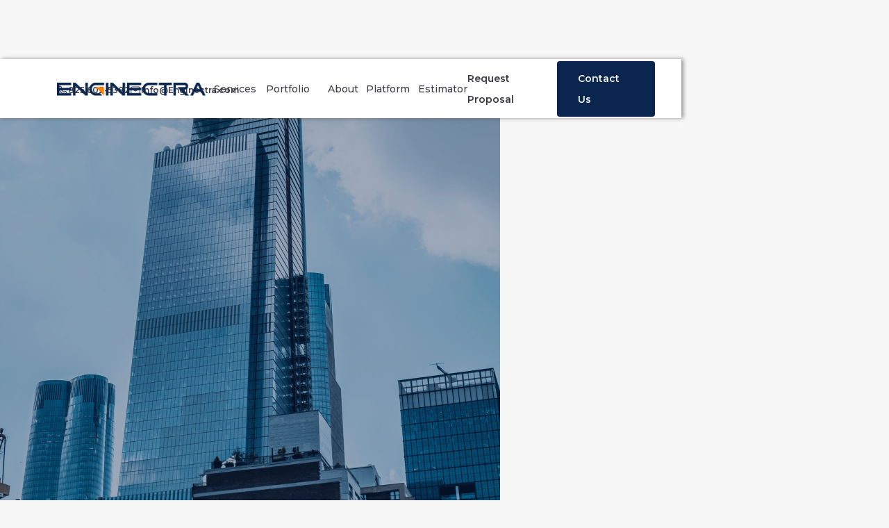

--- FILE ---
content_type: text/html
request_url: https://www.enginectra.com/vi-signup
body_size: 10136
content:
<!DOCTYPE html><!-- Last Published: Mon Jan 06 2025 19:50:54 GMT+0000 (Coordinated Universal Time) --><html data-wf-domain="www.enginectra.com" data-wf-page="665a61cefb4baf76b834e937" data-wf-site="5eccece43dd22180f71e8429" lang="en"><head><meta charset="utf-8"/><title>VI Platform Signup</title><meta content="VI Platform Signup" property="og:title"/><meta content="VI Platform Signup" property="twitter:title"/><meta content="width=device-width, initial-scale=1" name="viewport"/><link href="https://cdn.prod.website-files.com/5eccece43dd22180f71e8429/css/enginectra.fdee53d95.min.css" rel="stylesheet" type="text/css"/><link href="https://fonts.googleapis.com" rel="preconnect"/><link href="https://fonts.gstatic.com" rel="preconnect" crossorigin="anonymous"/><script src="https://ajax.googleapis.com/ajax/libs/webfont/1.6.26/webfont.js" type="text/javascript"></script><script type="text/javascript">WebFont.load({  google: {    families: ["Montserrat:100,100italic,200,200italic,300,300italic,400,400italic,500,500italic,600,600italic,700,700italic,800,800italic,900,900italic","Open Sans:300,300italic,400,400italic,600,600italic,700,700italic,800,800italic"]  }});</script><script type="text/javascript">!function(o,c){var n=c.documentElement,t=" w-mod-";n.className+=t+"js",("ontouchstart"in o||o.DocumentTouch&&c instanceof DocumentTouch)&&(n.className+=t+"touch")}(window,document);</script><link href="https://cdn.prod.website-files.com/5eccece43dd22180f71e8429/5edfb43c92e6a64f349ae6ec_favicon-enginectra.png" rel="shortcut icon" type="image/x-icon"/><link href="https://cdn.prod.website-files.com/5eccece43dd22180f71e8429/5edfb48a586655ace1ee5f67_webclip-enginectra.png" rel="apple-touch-icon"/><link href="https://www.enginectra.com/vi-signup" rel="canonical"/><script async="" src="https://www.googletagmanager.com/gtag/js?id=G-VJYWE0HPDJ"></script><script type="text/javascript">window.dataLayer = window.dataLayer || [];function gtag(){dataLayer.push(arguments);}gtag('set', 'developer_id.dZGVlNj', true);gtag('js', new Date());gtag('config', 'G-VJYWE0HPDJ');</script><script src="https://www.google.com/recaptcha/api.js" type="text/javascript"></script><script type="text/javascript">!function(f,b,e,v,n,t,s){if(f.fbq)return;n=f.fbq=function(){n.callMethod?n.callMethod.apply(n,arguments):n.queue.push(arguments)};if(!f._fbq)f._fbq=n;n.push=n;n.loaded=!0;n.version='2.0';n.agent='plwebflow';n.queue=[];t=b.createElement(e);t.async=!0;t.src=v;s=b.getElementsByTagName(e)[0];s.parentNode.insertBefore(t,s)}(window,document,'script','https://connect.facebook.net/en_US/fbevents.js');fbq('init', '215565152566074');fbq('track', 'PageView');</script><meta name="viewport" content="width=device-width, initial-scale=1.0, maximum-scale=1, minimum-scale=1">
<style rel="preload">
body {overflow-x: hidden; width:100%;}
</style>
<script defer>
// when DOM is ready
document.addEventListener('DOMContentLoaded', () => {
// on .mobile-menu-button-open click
document.querySelectorAll('.mobile-menu-button-open').forEach(trigger => {
trigger.addEventListener('click', function(){ 
this.x = ((this.x || 0) + 1)%2; 
if(this.x){ // 1st click
document.querySelectorAll('body').forEach(target => target.classList.add('no-scroll'));
}
else{ // 2nd click (toggle)
document.querySelectorAll('body').forEach(target => target.classList.remove('no-scroll'));
} 
});
});
});
</script>
<script defer>
window.onload = () => {
setTimeout(() => {
//gtm
(function(w,d,s,l,i){w[l]=w[l]||[];w[l].push({'gtm.start':
new Date().getTime(),event:'gtm.js'});var f=d.getElementsByTagName(s)[0],
j=d.createElement(s),dl=l!='dataLayer'?'&l='+l:'';j.defer=true;j.src=
'https://www.googletagmanager.com/gtm.js?id='+i+dl;f.parentNode.insertBefore(j,f);
})(window,document,'script','dataLayer','GTM-57SVMB6');

(function() {
var script = document.createElement('script');
script.defer = true;
script.src = 'https://www.googletagmanager.com/gtag/js?id=G-VJYWE0HPDJ';
document.head.appendChild(script);
})()
window.dataLayer = window.dataLayer || [];
function gtag(){dataLayer.push(arguments);}
gtag('js', new Date());
gtag('config', 'G-VJYWE0HPDJ');
gtag('config', '922230132')
},7000)}
</script>
<!-- Autopilot -->
<script defer type="text/javascript">(function(o){var b="https://instantfox.co/anywhere/",t="0de22e15ffb24857a37f527c265d40c004e3b534044e468cadb360acb04d2889",a=window.AutopilotAnywhere={_runQueue:[],run:function(){this._runQueue.push(arguments);}},c=encodeURIComponent,s="SCRIPT",d=document,l=d.getElementsByTagName(s)[0],p="t="+c(d.title||"")+"&u="+c(d.location.href||"")+"&r="+c(d.referrer||""),j="text/javascript",z,y;if(!window.Autopilot) window.Autopilot=a;if(o.app) p="devmode=true&"+p;z=function(src,asy){var e=d.createElement(s);e.src=src;e.type=j;e.async=asy;l.parentNode.insertBefore(e,l);};y=function(){z(b+t+'?'+p,true);};if(window.attachEvent){window.attachEvent("onload",y);}else{window.addEventListener("load",y,false);}})({});</script>
<!-- End Autopilot -->
<script defer type="text/javascript">
(function(c,l,a,r,i,t,y){
c[a]=c[a]||function(){(c[a].q=c[a].q||[]).push(arguments)};
t=l.createElement(r);t.async=1;t.src="https://www.clarity.ms/tag/"+i;
y=l.getElementsByTagName(r)[0];y.parentNode.insertBefore(t,y);
})(window, document, "clarity", "script", "k1d3hsm03f");
</script>
<script defer> (function(ss,ex){ window.ldfdr=window.ldfdr||function(){(ldfdr._q=ldfdr._q||[]).push([].slice.call(arguments));}; (function(d,s){ fs=d.getElementsByTagName(s)[0]; function ce(src){ var cs=d.createElement(s); cs.src=src; cs.async=1; fs.parentNode.insertBefore(cs,fs); }; ce('https://sc.lfeeder.com/lftracker_v1_'+ss+(ex?'_'+ex:'')+'.js'); })(document,'script'); })('Xbp1oaEnjyq8EdVj'); </script>

<script defer>
// We pre-filled your app ID in the widget URL: 'https://widget.intercom.io/widget/xm22485r'
setTimeout(() => {(function(){var w=window;var ic=w.Intercom;if(typeof ic==="function"){ic('reattach_activator');ic('update',w.intercomSettings);}else{var d=document;var i=function(){i.c(arguments);};i.q=[];i.c=function(args){i.q.push(args);};w.Intercom=i;var l=function(){var s=d.createElement('script');s.type='text/javascript';s.async=true;s.src='https://widget.intercom.io/widget/xm22485r';var x=d.getElementsByTagName('script')[0];x.parentNode.insertBefore(s,x);};if(document.readyState==='complete'){l();}else if(w.attachEvent){w.attachEvent('onload',l);}else{w.addEventListener('load',l,false);}}})();
window.intercomSettings = {
api_base: "https://api-iam.intercom.io",
app_id: "xm22485r"
};},"5000")
</script>
<script defer>
(function(h,o,t,j,a,r){
h.hj=h.hj||function(){(h.hj.q=h.hj.q||[]).push(arguments)};
h._hjSettings={hjid:1429857,hjsv:6};
a=o.getElementsByTagName('head')[0];
r=o.createElement('script');r.defer=1;
r.src=t+h._hjSettings.hjid+j+h._hjSettings.hjsv;
a.appendChild(r);
})(window,document,'https://static.hotjar.com/c/hotjar-','.js?sv=');
</script>

<style rel="preload">
#mobile-nav-white, #mobile-nav-transparent {
overflow-y: scroll;
overflow-x: none;
}
</style>

<script defer type="text/javascript">
_linkedin_partner_id = "6963841";
window._linkedin_data_partner_ids = window._linkedin_data_partner_ids || [];
window._linkedin_data_partner_ids.push(_linkedin_partner_id);
</script><script type="text/javascript">
(function(l) {
if (!l){window.lintrk = function(a,b){window.lintrk.q.push([a,b])};
window.lintrk.q=[]}
var s = document.getElementsByTagName("script")[0];
var b = document.createElement("script");
b.type = "text/javascript";b.async = true;
b.src = "https://snap.licdn.com/li.lms-analytics/insight.min.js";
s.parentNode.insertBefore(b, s);})(window.lintrk);
</script>
<noscript>
<img height="1" width="1" style="display:none;" alt="" src="https://px.ads.linkedin.com/collect/?pid=6963841&fmt=gif" />
</noscript></head><body><div class="page-wrapper"><div data-animation="over-left" data-collapse="medium" data-duration="400" data-easing="ease" data-easing2="ease" role="banner" class="navbar second-nav w-nav"><div class="_1200-container nav-container _1200width nav-content"><div class="navbar-num-and-mail"><div class="div-block-437 image-278"><img src="https://cdn.prod.website-files.com/5eccece43dd22180f71e8429/65f0776c4f17faba4f8fec96_phone.svg" loading="lazy" alt="" class="image-278"/><a id="copy-nav-phone" href="tel:825602-5382" class="link-4 nav-phone-clickable">825 602-5382</a><div id="copy-nav-phone-popup" class="copy_popup navbar phone">Click to copy</div></div><div class="div-block-437 image-278"><img src="https://cdn.prod.website-files.com/5eccece43dd22180f71e8429/65f0776c2256f641173fd37c_mail-01.svg" loading="lazy" alt="" class="image-278"/><a id="copy-email" href="mailto:Info@Enginectra.com" class="link-4 nav-email-clickable">Info@Enginectra.com</a><div id="copy-nav-email" class="copy_popup navbar">Click to copy</div></div></div><a href="/" class="brand-4 w-nav-brand"><img src="https://cdn.prod.website-files.com/5eccece43dd22180f71e8429/65497042db089f69d9c39812_60fed9f56e15a3b8e737db90_logo-enginectra%201.png" loading="lazy" sizes="(max-width: 991px) 100vw, 214px" srcset="https://cdn.prod.website-files.com/5eccece43dd22180f71e8429/65497042db089f69d9c39812_60fed9f56e15a3b8e737db90_logo-enginectra%25201-p-500.png 500w, https://cdn.prod.website-files.com/5eccece43dd22180f71e8429/65497042db089f69d9c39812_60fed9f56e15a3b8e737db90_logo-enginectra%201.png 890w" alt="" class="image-45"/></a><nav role="navigation" class="nav-menu-5 desktop_100-height w-nav-menu"><div class="div-block-114 secondary-nav-link-container _100-height w-clearfix"><div data-w-id="e02c396e-831d-e558-5481-2328c46d612e" class="dropdownwrapper secondary arrow_dropdown"><div class="dropdowntrigger w-clearfix"><a href="#" class="nav-link-7 secondary arrow_drop w-nav-link">Services</a><div class="div-block-353"><img src="https://cdn.prod.website-files.com/5eccece43dd22180f71e8429/65842bfbed4ba11c6590f910_chevron-down.png" loading="lazy" alt="" class="image-231"/></div></div><div class="content-one first"><div class="expand-wrapper top"><div class="_2ndtrigger"><a href="/services" class="sub_link w-inline-block"><div class="drop_downtext-copy">All Services</div></a></div></div><div data-w-id="e02c396e-831d-e558-5481-2328c46d613f" class="expand-wrapper-main middle"><div class="_2ndtrigger middle"><a href="/mechanical-engineering-services" class="sub_link w-inline-block"><div class="drop_downtext-copy electrical_mechanical">Mechanical Engineering</div></a><div class="dropdownarrow"><img src="https://cdn.prod.website-files.com/5eccece43dd22180f71e8429/65842bfbed4ba11c6590f912_chevron-right%20(2).png" loading="lazy" alt="" class="image-230"/></div></div><div class="content-two"><div class="sub_menuone"><a href="/hvac-services" class="hvac_link w-inline-block"><div class="drop_downtext-sub">HVAC</div></a><a href="/plumbing-services" class="plumbing_link w-inline-block"><div class="drop_downtext-sub">Plumbing</div></a></div></div></div><div data-w-id="71006420-88ca-1573-be73-84e8efd0dbd3" class="expand-wrapper-main middle"><div class="_2ndtrigger middle"><a href="/electrical-engineering-services" class="sub_link w-inline-block"><div class="drop_downtext-copy electrical_mechanical">Electrical Engineering</div></a><div class="dropdownarrow"><img src="https://cdn.prod.website-files.com/5eccece43dd22180f71e8429/65842bfbed4ba11c6590f912_chevron-right%20(2).png" loading="lazy" alt="" class="image-230"/></div></div><div class="content-two"><div class="sub_menuone"><a href="/power-service" class="hvac_link w-inline-block"><div class="drop_downtext-sub">Power Design</div></a><a href="/lighting-service" class="plumbing_link w-inline-block"><div class="drop_downtext-sub">Lighting Design</div></a></div></div></div><div class="expand-wrapper on_middle"><div class="_2ndtrigger middle"><a href="/fire-alarm-verification" class="sub_link w-inline-block"><div class="drop_downtext-copy">Fire Alarm Verification</div></a></div></div><div id="segments" class="expand-wrapper-main bottom segments"><div class="_2ndtrigger bottom"><a href="#" class="sub_link w-inline-block"><div class="drop_downtext-copy">By Project Type</div></a><div class="dropdownarrow"><img src="https://cdn.prod.website-files.com/5eccece43dd22180f71e8429/65842bfbed4ba11c6590f912_chevron-right%20(2).png" loading="lazy" alt="" class="image-230"/></div></div><div id="segments-dropdown" class="content-two services-segments"><div class="sub_menuone segments"><a href="/engineering-consulting-multi-family-and-mixed-use" class="hvac_link segment w-inline-block"><div class="drop_downtext-sub">Multi-Family and Mixed Use</div></a><a href="/engineering-consulting-multi-unit-retail-and-industrial" class="plumbing_link segment w-inline-block"><div class="drop_downtext-sub">Multi-unit (Retail and Industrial)</div></a><a href="/engineering-consulting-renovations-and-tenant-improvements" class="plumbing_link segment w-inline-block"><div class="drop_downtext-sub">Renovations and Tenant Improvements</div></a></div></div></div><div class="expand-wrapper middle"><div class="_2ndtrigger middle"><a href="/on-demand-packages" class="sub_link w-inline-block"><div class="drop_downtext-copy">On Demand Packages</div></a></div></div></div></div><a href="/portfolio" class="nav-link-3 secondary _100-height w-nav-link">Portfolio</a><div data-w-id="a915cc26-39cf-5aee-b8ae-1222c461c380" class="dropdownwrapper secondary arrow_dropdown"><div class="dropdowntrigger w-clearfix"><a href="#" class="nav-link-7 secondary w-nav-link">About</a><div class="div-block-353"><img src="https://cdn.prod.website-files.com/5eccece43dd22180f71e8429/65842bfbed4ba11c6590f910_chevron-down.png" loading="lazy" alt="" class="image-231"/></div></div><div class="content-one two"><div data-w-id="a915cc26-39cf-5aee-b8ae-1222c461c387" class="expand-wrapper"><div class="_2ndtrigger left_align"><a href="/about-us" class="sub_link w-inline-block"><div class="drop_downtext-copy">About Us</div></a></div><div class="_2ndtrigger left_align"><a href="/meet-the-team" class="sub_link bottom w-inline-block"><div class="drop_downtext-copy">Our Team</div></a></div><div class="_2ndtrigger left_align bottom"><a href="/life-at-enginectra" class="sub_link w-inline-block"><div class="drop_downtext-copy">Careers</div></a></div><div class="_2ndtrigger left_align bottom"><a href="/blog-pages" class="sub_link w-inline-block"><div class="drop_downtext-copy">Blog</div></a></div></div></div></div><div data-w-id="b9dddc3e-c5c2-cf02-115f-c0a8b731453e" class="dropdownwrapper secondary arrow_dropdown"><div class="dropdowntrigger w-clearfix"><a href="#" class="nav-link-7 secondary w-nav-link">Platform</a><div class="div-block-353"><img src="https://cdn.prod.website-files.com/5eccece43dd22180f71e8429/65842bfbed4ba11c6590f910_chevron-down.png" loading="lazy" alt="" class="image-231"/></div></div><div class="content-one two platform"><div data-w-id="b9dddc3e-c5c2-cf02-115f-c0a8b7314545" class="expand-wrapper"><div class="_2ndtrigger left_align"><a href="https://vi.enginectra.com/" class="sub_link w-inline-block"><div class="drop_downtext-copy">VI Platform</div></a></div><div class="_2ndtrigger middle"><a href="https://design.enginectra.com/" class="sub_link bottom w-inline-block"><div class="drop_downtext-copy">Design Platform</div></a></div><div class="_2ndtrigger left_align bottom"><a href="/vi-platform" class="sub_link bottom w-inline-block"><div class="drop_downtext-copy">About VI Platform</div></a></div><div class="_2ndtrigger left_align bottom"><a href="/design-platform" class="sub_link bottom w-inline-block"><div class="drop_downtext-copy">About Design Platform</div></a></div></div></div></div><div class="dropdownwrapper secondary arrow_dropdown"><div class="dropdowntrigger w-clearfix"><a href="#" class="nav-link-7 secondary w-nav-link">Estimator</a><div class="div-block-353"><img src="https://cdn.prod.website-files.com/5eccece43dd22180f71e8429/65842bfbed4ba11c6590f910_chevron-down.png" loading="lazy" alt="" class="image-231"/></div></div><div class="content-one two estimators"><div class="expand-wrapper"><div class="_2ndtrigger left_align"><a href="/project-estimator" class="sub_link w-inline-block"><div class="drop_downtext-copy">M&amp;E Project Estimator</div></a></div><div class="_2ndtrigger left_align bottom"><a href="https://vi.enginectra.com/payment-calculator" class="sub_link bottom w-inline-block"><div class="drop_downtext-copy">VI Pricing Calculator</div></a></div></div></div></div></div></nav><div class="div-block-109 responsive"><a data-w-id="5ae23de3-28e0-b660-cc0a-013d7a76b2f6" href="/get-started" class="button-5-copy primary-btn-copy nav-btn-copy nav-btn-secondary-copy login dark w-button">Request Proposal</a><a href="/contact-us" class="button-5 primary-btn nav-btn nav-btn-secondary w-nav-link">Contact Us</a></div><div class="menu-button-5 w-nav-button"><div class="w-icon-nav-menu"></div></div></div><div class="nav_wrapper"><a href="mailto:info@enginectra.com" class="nav_email_container w-inline-block"><img src="https://cdn.prod.website-files.com/5eccece43dd22180f71e8429/65a96ba313e12e7809051bf5_mail-01.png" loading="lazy" alt="" class="nav-email-image"/><div class="nav_email">info@enginectra.com</div></a></div></div><div data-animation="default" data-collapse="medium" data-duration="400" data-easing="ease" data-easing2="ease" role="banner" class="mobile-nav white w-nav"><div class="_1200-container nav-container mobile-nav-container"><div id="mobile-nav-white" class="mobile-nav-slider white w-clearfix"><div class="logo-and-close-box-mobile-nav w-clearfix"><div data-w-id="1d9ac037-58c8-7137-0755-cef4c31a57df" class="close-nav-menu"><img src="https://cdn.prod.website-files.com/5eccece43dd22180f71e8429/65497042db089f69d9c39853_x-close.svg" loading="lazy" alt="Close" class="close-nav"/></div><a href="#" class="link-block-26 w-inline-block"><img src="https://cdn.prod.website-files.com/5eccece43dd22180f71e8429/65497042db089f69d9c3982b_60fed9f56e15a3b8e737db90_logo-enginectra%201.svg" loading="lazy" alt="company logo
" class="image-237"/></a></div><a href="mailto:info@enginectra.com" class="nav_email_container w-inline-block"><img src="https://cdn.prod.website-files.com/5eccece43dd22180f71e8429/65a96ba313e12e7809051bf5_mail-01.png" loading="lazy" alt="" class="nav-email-image"/><div class="nav_email">info@enginectra.com</div></a><div class="dropdownwrapper secondary arrow_dropdown"><div data-w-id="dd87f4de-4ca2-00c3-c3ad-da022f12087d" class="dropdowntrigger-mobile"><div class="div-block-360 w-clearfix"><a href="#" class="nav-link-3-mobile secondary mobile bold w-nav-link">Services</a></div><div class="div-block-356"><img src="https://cdn.prod.website-files.com/5eccece43dd22180f71e8429/65842bfbed4ba11c6590f910_chevron-down.png" loading="lazy" alt="" class="downarrow"/><img src="https://cdn.prod.website-files.com/5eccece43dd22180f71e8429/65847b577312ed170bc69c9e_chevron-up.png" loading="lazy" alt="" class="uparrow"/></div></div><div class="mobile_dropdown"><div class="dropdowntrigger w-clearfix"><a href="/services" class="nav-link-7 secondary mobile sublink bold w-nav-link">All Services</a></div></div><div class="mobile_dropdown flex"><div class="dropdowntrigger w-clearfix"><a href="/mechanical-engineering-services" class="nav-link-7 secondary mobile sublink bold w-nav-link">Mechanical Engineering</a></div></div><div class="mobile_dropdown"><div class="dropdowntrigger _30pxpadding w-clearfix"><a href="/hvac-services" class="nav-link-7 secondary mobile sublink w-nav-link">HVAC</a></div></div><div class="mobile_dropdown"><div class="dropdowntrigger _30pxpadding w-clearfix"><a href="/plumbing-services" class="nav-link-7 secondary mobile sublink w-nav-link">Plumbing</a></div></div><div class="mobile_dropdown"><div class="dropdowntrigger w-clearfix"><a href="/electrical-engineering-services" class="nav-link-7 secondary mobile sublink bold w-nav-link">Electrical Engineering</a></div></div><div class="mobile_dropdown"><div class="dropdowntrigger _30pxpadding w-clearfix"><a href="/power-service" class="nav-link-7 secondary mobile sublink w-nav-link">Power Design</a></div></div><div class="mobile_dropdown"><div class="dropdowntrigger _30pxpadding w-clearfix"><a href="/lighting-service" class="nav-link-7 secondary mobile sublink w-nav-link">Lighting Design</a></div></div><div class="mobile_dropdown"><div class="dropdowntrigger w-clearfix"><a href="/fire-alarm-verification" class="nav-link-7 secondary mobile sublink bold w-nav-link">Fire Alarm Verification</a></div></div><div class="mobile_dropdown"><div class="dropdowntrigger w-clearfix"><a href="/on-demand-packages" class="nav-link-7 secondary mobile sublink bold w-nav-link">On Demand Packages</a></div></div><div class="mobile_dropdown"><div class="dropdowntrigger w-clearfix"><a href="#" class="nav-link-7 secondary mobile sublink bold w-nav-link">By Project Type</a></div></div><div class="mobile_dropdown"><div class="dropdowntrigger _30pxpadding w-clearfix"><a href="/engineering-consulting-multi-family-and-mixed-use" class="nav-link-7 secondary mobile sublink w-nav-link">Multi-Family and Mixed Use</a></div></div><div class="mobile_dropdown"><div class="dropdowntrigger _30pxpadding w-clearfix"><a href="/engineering-consulting-multi-unit-retail-and-industrial" class="nav-link-7 secondary mobile sublink w-nav-link">Multi-unit (Retail and Industrial)</a></div></div><div class="mobile_dropdown"><div class="dropdowntrigger _30pxpadding w-clearfix"><a href="/engineering-consulting-renovations-and-tenant-improvements" class="nav-link-7 secondary mobile sublink w-nav-link">Renovations and Tenant Improvements</a></div></div></div><a href="/portfolio" class="nav-link-9 secondary mobile bold w-nav-link">Portfolio</a><div class="dropdownwrapper secondary arrow_dropdown"><div data-w-id="eccfe14c-1e5b-b679-1344-27fc65039a5f" class="dropdowntrigger-mobile"><div class="div-block-360 _10px w-clearfix"><a href="#" class="nav-link-3-mobile secondary mobile bold w-nav-link">About</a></div><div class="div-block-356"><img src="https://cdn.prod.website-files.com/5eccece43dd22180f71e8429/65842bfbed4ba11c6590f910_chevron-down.png" loading="lazy" alt="" class="downarrow"/><img src="https://cdn.prod.website-files.com/5eccece43dd22180f71e8429/65847b577312ed170bc69c9e_chevron-up.png" loading="lazy" alt="" class="uparrow"/></div></div><div class="mobile_dropdown"><div class="dropdowntrigger w-clearfix"><a href="/about-us" class="nav-link-7 secondary mobile sublink w-nav-link">About Us</a></div></div><div class="mobile_dropdown"><div class="dropdowntrigger w-clearfix"><a href="/meet-the-team" class="nav-link-7 secondary mobile sublink w-nav-link">Our Team</a></div></div><div class="mobile_dropdown"><div class="dropdowntrigger w-clearfix"><a href="/life-at-enginectra" class="nav-link-7 secondary mobile sublink w-nav-link">Careers</a></div></div></div><div class="dropdownwrapper secondary arrow_dropdown"><div data-w-id="3426d987-b28f-552b-62bb-4c971663de12" class="dropdowntrigger-mobile"><div class="div-block-360 _10px _15px w-clearfix"><a href="#" class="nav-link-3-mobile secondary mobile bold w-nav-link">Platform</a></div><div class="div-block-356"><img src="https://cdn.prod.website-files.com/5eccece43dd22180f71e8429/65842bfbed4ba11c6590f910_chevron-down.png" loading="lazy" alt="" class="downarrow"/><img src="https://cdn.prod.website-files.com/5eccece43dd22180f71e8429/65847b577312ed170bc69c9e_chevron-up.png" loading="lazy" alt="" class="uparrow"/></div></div><div class="mobile_dropdown"><div class="dropdowntrigger w-clearfix"><a href="https://vi.enginectra.com/" class="nav-link-7 secondary mobile sublink w-nav-link">VI Platform</a></div></div><div class="mobile_dropdown"><div class="dropdowntrigger w-clearfix"><a href="https://design.enginectra.com/" class="nav-link-7 secondary mobile sublink w-nav-link">Design Platform</a></div></div><div class="mobile_dropdown"><div class="dropdowntrigger w-clearfix"><a href="/vi-platform" class="nav-link-7 secondary mobile sublink w-nav-link">About VI Platform</a></div></div></div><div class="dropdownwrapper secondary arrow_dropdown"><div class="dropdowntrigger-mobile"><div class="div-block-360 _10px _15px _5px w-clearfix"><a href="#" class="nav-link-3-mobile secondary mobile bold w-nav-link">Estimators</a></div><div class="div-block-356"><img src="https://cdn.prod.website-files.com/5eccece43dd22180f71e8429/65842bfbed4ba11c6590f910_chevron-down.png" loading="lazy" alt="" class="downarrow"/><img src="https://cdn.prod.website-files.com/5eccece43dd22180f71e8429/65847b577312ed170bc69c9e_chevron-up.png" loading="lazy" alt="" class="uparrow"/></div></div><div class="mobile_dropdown"><div class="dropdowntrigger w-clearfix"><a href="/project-estimator" class="nav-link-7 secondary mobile sublink arrow_black w-nav-link">M&amp;E Project Estimator</a></div></div><div class="mobile_dropdown"><div class="dropdowntrigger w-clearfix"><a href="https://vi.enginectra.com/payment-calculator" class="nav-link-7 secondary mobile sublink arrow_black w-nav-link">VI Pricing Calculator</a></div></div></div><a href="tel:(825)602-5382" data-w-id="1d9ac037-58c8-7137-0755-cef4c31a57ed" class="link-block-31 w-inline-block"><div class="nav-link-9 secondary login mobile">(825) 602-5382</div></a><a href="/get-started" class="button-5 proposal_btn w-nav-link">Request Proposal</a><a href="/contact-us" data-w-id="1d9ac037-58c8-7137-0755-cef4c31a57f0" class="button-5 primary-btn nav-btn nav-btn-secondary mobile w-nav-link">Contact Us</a></div><div class="div-block-361"><div id="menu-toggle" data-w-id="5361c3ce-8524-7658-db7b-68136b621d27" class="icon-15 w-icon-nav-menu"></div></div><a href="/" class="w-nav-brand"><img src="https://cdn.prod.website-files.com/5eccece43dd22180f71e8429/65497042db089f69d9c3982b_60fed9f56e15a3b8e737db90_logo-enginectra%201.svg" loading="lazy" alt="company logo
" class="mobile-nav-bar-logo"/></a></div></div><div class="main-wrapper is-platform"><section class="main-section is-platform"><div class="_1200-container _1900px"><div class="platform-form"><h2 class="platformheading">Sign up VI Platform</h2><div class="underline_title vi-signup"></div><p class="platform-subtitle">Sign Up to Book Your Fire Alarm Verification.</p><div class="w-form"><form id="wf-form-Signup-VI-Platform" name="wf-form-Signup-VI-Platform" data-name="Signup VI Platform" method="get" class="platformform" data-wf-page-id="665a61cefb4baf76b834e937" data-wf-element-id="15049817-f143-1a4f-f3bc-2e49e04a43c0"><label for="name" class="fieldlabel-platform">full name</label><input class="textfield-platform w-input" maxlength="256" name="name" data-name="Name" placeholder="Enter Your Full Name" type="text" id="name"/><label for="Email-4" class="fieldlabel-platform">Email</label><input class="textfield-platform w-input" maxlength="256" name="Email" data-name="Email" placeholder="Email Address" type="email" id="Email-4" required=""/><label for="Phone" class="fieldlabel-platform">phone</label><input class="textfield-platform w-input" maxlength="256" name="Phone" data-name="Phone" placeholder="Phone Number" type="tel" id="Phone" required=""/><label for="Phone-2" class="fieldlabel-platform">Password</label><div class="pass-rel"><input class="textfield-platform is-pass w-input" maxlength="256" name="Password" data-name="Password" placeholder="Enter your password" type="password" id="signUpPass" data-ms-member="password" required=""/><div class="eye"><img src="https://cdn.prod.website-files.com/5eccece43dd22180f71e8429/665e02a25dacef7a924448b1_eye.png" loading="lazy" alt="" class="eye_open"/><img src="https://cdn.prod.website-files.com/5eccece43dd22180f71e8429/665e02a25dacef7a92444906_eye-off.png" loading="lazy" alt="" class="eye_close"/></div></div><label for="Phone-2" class="must-text">Must be at least 8 characters.</label><label class="w-checkbox checkbox-field-9"><div class="w-checkbox-input w-checkbox-input--inputType-custom log-checkbox"></div><input type="checkbox" id="checkbox" name="checkbox" data-name="Checkbox" style="opacity:0;position:absolute;z-index:-1"/><span class="terms-label w-form-label" for="checkbox">I Agree to the <a href="/terms-and-conditions" target="_blank"><strong>Terms of Services</strong></a> &amp; <a href="/privacy-policy" target="_blank"><strong>Privacy Policy</strong></a>.</span></label><input type="submit" data-wait="Please wait..." class="button-platform w-button" value="Sign Up"/><p class="log-text">Already have an account? <a href="/vi-login"><strong>Login</strong></a></p><div class="social-log"><div class="social-or"><div class="social-line"></div><div class="or-text">or</div><div class="social-line"></div></div><a href="#" class="social-button w-inline-block"><img src="https://cdn.prod.website-files.com/5eccece43dd22180f71e8429/665f356e95dda6d2531f7cba_google-logo.svg" loading="lazy" width="12" alt="" class="social-icon"/><div>Sign Up with Google</div></a><a href="#" class="social-button w-inline-block"><img src="https://cdn.prod.website-files.com/5eccece43dd22180f71e8429/665f39553136cdc7b6588d42_linkedin-logo.svg" loading="lazy" width="12" alt="" class="social-icon"/><div>Sign Up with LinkedIn</div></a></div></form><div class="w-form-done"><div>Thank you! Your submission has been received!</div></div><div class="w-form-fail"><div>Oops! Something went wrong while submitting the form.</div></div></div></div></div><div class="platform-img"></div></section></div><section class="section_footer _w-side-padding dark"><div class="_1200-container"><div class="footer_content_wrapper"><div class="footer_main-content_container"><div class="footer_logo_container"><a href="#" class="w-inline-block"><img src="https://cdn.prod.website-files.com/5eccece43dd22180f71e8429/65497042db089f69d9c39839_60fed9f56e15a3b8e737db90_logo-enginectra%201%20(1).svg" loading="lazy" alt="white logo enginectra"/></a><h5 class="footer_sub-header dark">Pioneering a New Era in Construction Engineering.</h5><div class="div-block-143"><a href="https://www.linkedin.com/company/enginectra/about/" target="_blank" class="w-inline-block"><img src="https://cdn.prod.website-files.com/5eccece43dd22180f71e8429/6549b07a3a68fc599885d06b_linkedin%20white.png" loading="lazy" alt="LinkedIn" class="social-media-link"/></a><div class="div-block-136"></div><a href="https://www.instagram.com/enginectra/" target="_blank" class="w-inline-block"><img src="https://cdn.prod.website-files.com/5eccece43dd22180f71e8429/6549b07a3a68fc599885d06d_instagram%20white.png" loading="lazy" alt="Instagram" class="social-media-link"/></a><div class="div-block-137"></div><a href="https://www.facebook.com/Enginectra/" target="_blank" class="w-inline-block"><img src="https://cdn.prod.website-files.com/5eccece43dd22180f71e8429/6549b07a3a68fc599885d06f_facebook%20white.png" loading="lazy" alt="Facebook" class="image-53"/></a></div></div><div class="footer_link_container"><div class="div-block-140"><div class="div-block-141"><h4 class="footer_category_heading white">Contact Us</h4><a href="#" class="footer_link white non-hover">Info@Enginectra.com</a><a href="#" class="footer_link white non-hover">Head office: 4030 8 St SE, Calgary, Alberta</a><a href="/contact-us" class="footer_link white">Contact Us</a><a href="tel:8256025382" class="footer_link white non-hover">(825) 602-5382</a></div><div class="div-block-141"><h4 class="footer_category_heading white">About Us</h4><a href="/services" class="footer_link white">Services</a><a href="/about-us" class="footer_link white">About Us</a><a href="/faq" class="footer_link white">FAQ</a><a href="/vi-platform" class="footer_link white">About the VI platform</a><a href="/life-at-enginectra" class="footer_link white">Careers</a></div><div class="div-block-141 last-column"><h4 class="footer_category_heading white">Privacy</h4><a href="/terms-and-conditions" class="footer_link white">Terms &amp; Conditions</a><a href="/privacy-policy" class="footer_link white">Privacy Policy</a></div></div><div class="footer_subscribe_container"><div class="form-block-4 w-form"><form id="email-form-2" name="email-form-2" data-name="Email Form 2" method="get" class="form-3" data-wf-page-id="665a61cefb4baf76b834e937" data-wf-element-id="762c6984-f1bc-4cb3-9ca7-db21f7a217e7"><label for="Email-4" class="footer_medium_title white">Subscribe to our newsletter</label><div class="div-block-142"><input class="text-field-8 w-input" maxlength="256" name="Email-2" data-name="Email 2" placeholder="Example@example.com" type="email" id="Email-2" required=""/><input type="submit" data-wait="" class="submit-button w-button" value=""/></div></form><div class="success-message-5 w-form-done"><div class="text-block-19">Thank you! Your submission has been received!</div></div><div class="w-form-fail"><div>Oops! Something went wrong while submitting the form.</div></div></div></div></div></div><div class="footer_copyright_container"><div class="text-block-15 white">Copyright 2023 - Enginectra. All rights reserved</div></div></div></div></section></div><script src="https://d3e54v103j8qbb.cloudfront.net/js/jquery-3.5.1.min.dc5e7f18c8.js?site=5eccece43dd22180f71e8429" type="text/javascript" integrity="sha256-9/aliU8dGd2tb6OSsuzixeV4y/faTqgFtohetphbbj0=" crossorigin="anonymous"></script><script src="https://cdn.prod.website-files.com/5eccece43dd22180f71e8429/js/enginectra.b978bc2816cc12460885838ceb5058e7.js" type="text/javascript"></script><style rel="preload">
::-moz-selection {color: #ffffff;background: #ff7f00;}
::selection {color: #ffffff;background: #ff7f00;}
</style>

<script defer type="text/javascript">
_linkedin_partner_id = "230323";
window._linkedin_data_partner_ids = window._linkedin_data_partner_ids || [];
window._linkedin_data_partner_ids.push(_linkedin_partner_id);
</script><script type="text/javascript">
(function(){var s = document.getElementsByTagName("script")[0];
var b = document.createElement("script");
b.type = "text/javascript";b.async = true;
b.src = "https://snap.licdn.com/li.lms-analytics/insight.min.js";
s.parentNode.insertBefore(b, s);})();
</script>
<noscript>
<img height="1" width="1" style="display:none;" alt="" src="https://px.ads.linkedin.com/collect/?pid=230323&fmt=gif" />
</noscript>

<!-- Google Tag Manager (noscript) -->
<noscript><iframe src="https://www.googletagmanager.com/ns.html?id=GTM-57SVMB6"
height="0" width="0" style="display:none;visibility:hidden"></iframe></noscript>
<!-- End Google Tag Manager (noscript) -->

<script defer>
(function(w,d,t,r,u)
{
var f,n,i;
w[u]=w[u]||[],f=function()
{
var o={ti:"343052336", enableAutoSpaTracking: true};
o.q=w[u],w[u]=new UET(o),w[u].push("pageLoad")
},
n=d.createElement(t),n.src=r,n.async=1,n.onload=n.onreadystatechange=function()
{
var s=this.readyState;
s&&s!=="loaded"&&s!=="complete"||(f(),n.onload=n.onreadystatechange=null)
},
i=d.getElementsByTagName(t)[0],i.parentNode.insertBefore(n,i)
})
(window,document,"script","//bat.bing.com/bat.js","uetq");
</script>

<script defer> (function(){ window.ldfdr = window.ldfdr || {}; (function(d, s, ss, fs){ fs = d.getElementsByTagName(s)[0]; function ce(src){ var cs = d.createElement(s); cs.src = src; setTimeout(function(){fs.parentNode.insertBefore(cs,fs)}, 1); } ce(ss); })(document, 'script', 'https://sc.lfeeder.com/lftracker_v1_p1e024BY5yZ7GB6d.js'); })(); </script>	
<script type="text/javascript"> _linkedin_partner_id = "2666404"; window._linkedin_data_partner_ids = window._linkedin_data_partner_ids || []; window._linkedin_data_partner_ids.push(_linkedin_partner_id); </script><script type="text/javascript"> (function(){var s = document.getElementsByTagName("script")[0]; var b = document.createElement("script"); b.type = "text/javascript";b.async = true; b.src = "https://snap.licdn.com/li.lms-analytics/insight.min.js"; s.parentNode.insertBefore(b, s);})(); </script> <noscript> <img height="1" width="1" style="display:none;" alt="" src="https://px.ads.linkedin.com/collect/?pid=2666404&fmt=gif" /> </noscript>

<script defer>
function getParameterFromURL(url, parameter) {
const queryString = url.split('?')[1];

if (queryString) {
const params = queryString.split('&');

for (const param of params) {
const [key, value] = param.split('=');
if (key === parameter) {
// Return the decoded parameter value
return decodeURIComponent(value);
}
}
}
// Parameter not found
return null;
}
  
/* Show segments dropdown */
const menuItem = document.getElementById('segments');
const submenu = document.getElementById('segments-dropdown');
  
if(menuItem && submenu){
menuItem.addEventListener('mouseenter', function() {
submenu.style.display = 'block';
});
menuItem.addEventListener('mouseleave', function() {
submenu.style.display = 'none';
});
};
  
// General function to handle copy to clipboard and differentiate by screen size
function setupCopyToClipboard(sourceId, popupId, isLink = false) {
// Check if both elements exist in the DOM
var sourceElement = document.getElementById(sourceId);
var popupElement = document.getElementById(popupId);

if (!sourceElement || !popupElement) {
// One or both elements don't exist, exit the function early
console.warn("Required elements not found in the DOM.");
return;
}
sourceElement.addEventListener("mouseover", function() {
// Show the popup only if it's not a small screen or it's not a link
if (!isSmallScreen() || !isLink) {
popupElement.style.display = "block";
}
});
sourceElement.addEventListener("mouseout", function() {
// Hide the popup on mouse out, reset style and text for non-small screens or non-links
if (!isSmallScreen() || !isLink) {
popupElement.style.display = "none";
popupElement.style.color = "#0a264f";
popupElement.innerText = "Click to copy";
}
});
sourceElement.addEventListener("click", function(event) {
if (isSmallScreen()) {
// On small screens, allow default behavior (follow the link)
} else {
var temporaryInput = document.createElement("input");
temporaryInput.setAttribute("value", sourceElement.innerText);
document.body.appendChild(temporaryInput);
temporaryInput.select();
document.execCommand("copy");
document.body.removeChild(temporaryInput);
popupElement.innerText = "Copied!";
popupElement.style.color = "#7FCD9A";
// Prevent default if it's a link to avoid navigation
if (isLink) {
event.preventDefault();
}
}
});
}

// Check if the screen size is considered small
function isSmallScreen() {
// Consider a screen small if its width is 768px or less
return window.innerWidth <= 768;
}

// Indicate that copy_phone is a link
setupCopyToClipboard("copy-nav-phone", "copy-nav-phone-popup", true);
setupCopyToClipboard("copy_email", "copy_email_popup");
setupCopyToClipboard("copy_phone", "copy_phone_popup", true);
setupCopyToClipboard("copy_email2", "copy_email_popup2");
setupCopyToClipboard("copy_phone2", "copy_phone_popup2", true);
setupCopyToClipboard("copy_address", "copy_address_popup");
</script></body></html>

--- FILE ---
content_type: text/css
request_url: https://cdn.prod.website-files.com/5eccece43dd22180f71e8429/css/enginectra.fdee53d95.min.css
body_size: 104558
content:
html{-webkit-text-size-adjust:100%;-ms-text-size-adjust:100%;font-family:sans-serif}body{margin:0}article,aside,details,figcaption,figure,footer,header,hgroup,main,menu,nav,section,summary{display:block}audio,canvas,progress,video{vertical-align:baseline;display:inline-block}audio:not([controls]){height:0;display:none}[hidden],template{display:none}a{background-color:#0000}a:active,a:hover{outline:0}abbr[title]{border-bottom:1px dotted}b,strong{font-weight:700}dfn{font-style:italic}h1{margin:.67em 0;font-size:2em}mark{color:#000;background:#ff0}small{font-size:80%}sub,sup{vertical-align:baseline;font-size:75%;line-height:0;position:relative}sup{top:-.5em}sub{bottom:-.25em}img{border:0}svg:not(:root){overflow:hidden}hr{box-sizing:content-box;height:0}pre{overflow:auto}code,kbd,pre,samp{font-family:monospace;font-size:1em}button,input,optgroup,select,textarea{color:inherit;font:inherit;margin:0}button{overflow:visible}button,select{text-transform:none}button,html input[type=button],input[type=reset]{-webkit-appearance:button;cursor:pointer}button[disabled],html input[disabled]{cursor:default}button::-moz-focus-inner,input::-moz-focus-inner{border:0;padding:0}input{line-height:normal}input[type=checkbox],input[type=radio]{box-sizing:border-box;padding:0}input[type=number]::-webkit-inner-spin-button,input[type=number]::-webkit-outer-spin-button{height:auto}input[type=search]{-webkit-appearance:none}input[type=search]::-webkit-search-cancel-button,input[type=search]::-webkit-search-decoration{-webkit-appearance:none}legend{border:0;padding:0}textarea{overflow:auto}optgroup{font-weight:700}table{border-collapse:collapse;border-spacing:0}td,th{padding:0}@font-face{font-family:webflow-icons;src:url([data-uri])format("truetype");font-weight:400;font-style:normal}[class^=w-icon-],[class*=\ w-icon-]{speak:none;font-variant:normal;text-transform:none;-webkit-font-smoothing:antialiased;-moz-osx-font-smoothing:grayscale;font-style:normal;font-weight:400;line-height:1;font-family:webflow-icons!important}.w-icon-slider-right:before{content:""}.w-icon-slider-left:before{content:""}.w-icon-nav-menu:before{content:""}.w-icon-arrow-down:before,.w-icon-dropdown-toggle:before{content:""}.w-icon-file-upload-remove:before{content:""}.w-icon-file-upload-icon:before{content:""}*{box-sizing:border-box}html{height:100%}body{color:#333;background-color:#fff;min-height:100%;margin:0;font-family:Arial,sans-serif;font-size:14px;line-height:20px}img{vertical-align:middle;max-width:100%;display:inline-block}html.w-mod-touch *{background-attachment:scroll!important}.w-block{display:block}.w-inline-block{max-width:100%;display:inline-block}.w-clearfix:before,.w-clearfix:after{content:" ";grid-area:1/1/2/2;display:table}.w-clearfix:after{clear:both}.w-hidden{display:none}.w-button{color:#fff;line-height:inherit;cursor:pointer;background-color:#3898ec;border:0;border-radius:0;padding:9px 15px;text-decoration:none;display:inline-block}input.w-button{-webkit-appearance:button}html[data-w-dynpage] [data-w-cloak]{color:#0000!important}.w-code-block{margin:unset}pre.w-code-block code{all:inherit}.w-optimization{display:contents}.w-webflow-badge,.w-webflow-badge>img{box-sizing:unset;width:unset;height:unset;max-height:unset;max-width:unset;min-height:unset;min-width:unset;margin:unset;padding:unset;float:unset;clear:unset;border:unset;border-radius:unset;background:unset;background-image:unset;background-position:unset;background-size:unset;background-repeat:unset;background-origin:unset;background-clip:unset;background-attachment:unset;background-color:unset;box-shadow:unset;transform:unset;direction:unset;font-family:unset;font-weight:unset;color:unset;font-size:unset;line-height:unset;font-style:unset;font-variant:unset;text-align:unset;letter-spacing:unset;-webkit-text-decoration:unset;text-decoration:unset;text-indent:unset;text-transform:unset;list-style-type:unset;text-shadow:unset;vertical-align:unset;cursor:unset;white-space:unset;word-break:unset;word-spacing:unset;word-wrap:unset;transition:unset}.w-webflow-badge{white-space:nowrap;cursor:pointer;box-shadow:0 0 0 1px #0000001a,0 1px 3px #0000001a;visibility:visible!important;opacity:1!important;z-index:2147483647!important;color:#aaadb0!important;overflow:unset!important;background-color:#fff!important;border-radius:3px!important;width:auto!important;height:auto!important;margin:0!important;padding:6px!important;font-size:12px!important;line-height:14px!important;text-decoration:none!important;display:inline-block!important;position:fixed!important;inset:auto 12px 12px auto!important;transform:none!important}.w-webflow-badge>img{position:unset;visibility:unset!important;opacity:1!important;vertical-align:middle!important;display:inline-block!important}h1,h2,h3,h4,h5,h6{margin-bottom:10px;font-weight:700}h1{margin-top:20px;font-size:38px;line-height:44px}h2{margin-top:20px;font-size:32px;line-height:36px}h3{margin-top:20px;font-size:24px;line-height:30px}h4{margin-top:10px;font-size:18px;line-height:24px}h5{margin-top:10px;font-size:14px;line-height:20px}h6{margin-top:10px;font-size:12px;line-height:18px}p{margin-top:0;margin-bottom:10px}blockquote{border-left:5px solid #e2e2e2;margin:0 0 10px;padding:10px 20px;font-size:18px;line-height:22px}figure{margin:0 0 10px}figcaption{text-align:center;margin-top:5px}ul,ol{margin-top:0;margin-bottom:10px;padding-left:40px}.w-list-unstyled{padding-left:0;list-style:none}.w-embed:before,.w-embed:after{content:" ";grid-area:1/1/2/2;display:table}.w-embed:after{clear:both}.w-video{width:100%;padding:0;position:relative}.w-video iframe,.w-video object,.w-video embed{border:none;width:100%;height:100%;position:absolute;top:0;left:0}fieldset{border:0;margin:0;padding:0}button,[type=button],[type=reset]{cursor:pointer;-webkit-appearance:button;border:0}.w-form{margin:0 0 15px}.w-form-done{text-align:center;background-color:#ddd;padding:20px;display:none}.w-form-fail{background-color:#ffdede;margin-top:10px;padding:10px;display:none}label{margin-bottom:5px;font-weight:700;display:block}.w-input,.w-select{color:#333;vertical-align:middle;background-color:#fff;border:1px solid #ccc;width:100%;height:38px;margin-bottom:10px;padding:8px 12px;font-size:14px;line-height:1.42857;display:block}.w-input::placeholder,.w-select::placeholder{color:#999}.w-input:focus,.w-select:focus{border-color:#3898ec;outline:0}.w-input[disabled],.w-select[disabled],.w-input[readonly],.w-select[readonly],fieldset[disabled] .w-input,fieldset[disabled] .w-select{cursor:not-allowed}.w-input[disabled]:not(.w-input-disabled),.w-select[disabled]:not(.w-input-disabled),.w-input[readonly],.w-select[readonly],fieldset[disabled]:not(.w-input-disabled) .w-input,fieldset[disabled]:not(.w-input-disabled) .w-select{background-color:#eee}textarea.w-input,textarea.w-select{height:auto}.w-select{background-color:#f3f3f3}.w-select[multiple]{height:auto}.w-form-label{cursor:pointer;margin-bottom:0;font-weight:400;display:inline-block}.w-radio{margin-bottom:5px;padding-left:20px;display:block}.w-radio:before,.w-radio:after{content:" ";grid-area:1/1/2/2;display:table}.w-radio:after{clear:both}.w-radio-input{float:left;margin:3px 0 0 -20px;line-height:normal}.w-file-upload{margin-bottom:10px;display:block}.w-file-upload-input{opacity:0;z-index:-100;width:.1px;height:.1px;position:absolute;overflow:hidden}.w-file-upload-default,.w-file-upload-uploading,.w-file-upload-success{color:#333;display:inline-block}.w-file-upload-error{margin-top:10px;display:block}.w-file-upload-default.w-hidden,.w-file-upload-uploading.w-hidden,.w-file-upload-error.w-hidden,.w-file-upload-success.w-hidden{display:none}.w-file-upload-uploading-btn{cursor:pointer;background-color:#fafafa;border:1px solid #ccc;margin:0;padding:8px 12px;font-size:14px;font-weight:400;display:flex}.w-file-upload-file{background-color:#fafafa;border:1px solid #ccc;flex-grow:1;justify-content:space-between;margin:0;padding:8px 9px 8px 11px;display:flex}.w-file-upload-file-name{font-size:14px;font-weight:400;display:block}.w-file-remove-link{cursor:pointer;width:auto;height:auto;margin-top:3px;margin-left:10px;padding:3px;display:block}.w-icon-file-upload-remove{margin:auto;font-size:10px}.w-file-upload-error-msg{color:#ea384c;padding:2px 0;display:inline-block}.w-file-upload-info{padding:0 12px;line-height:38px;display:inline-block}.w-file-upload-label{cursor:pointer;background-color:#fafafa;border:1px solid #ccc;margin:0;padding:8px 12px;font-size:14px;font-weight:400;display:inline-block}.w-icon-file-upload-icon,.w-icon-file-upload-uploading{width:20px;margin-right:8px;display:inline-block}.w-icon-file-upload-uploading{height:20px}.w-container{max-width:940px;margin-left:auto;margin-right:auto}.w-container:before,.w-container:after{content:" ";grid-area:1/1/2/2;display:table}.w-container:after{clear:both}.w-container .w-row{margin-left:-10px;margin-right:-10px}.w-row:before,.w-row:after{content:" ";grid-area:1/1/2/2;display:table}.w-row:after{clear:both}.w-row .w-row{margin-left:0;margin-right:0}.w-col{float:left;width:100%;min-height:1px;padding-left:10px;padding-right:10px;position:relative}.w-col .w-col{padding-left:0;padding-right:0}.w-col-1{width:8.33333%}.w-col-2{width:16.6667%}.w-col-3{width:25%}.w-col-4{width:33.3333%}.w-col-5{width:41.6667%}.w-col-6{width:50%}.w-col-7{width:58.3333%}.w-col-8{width:66.6667%}.w-col-9{width:75%}.w-col-10{width:83.3333%}.w-col-11{width:91.6667%}.w-col-12{width:100%}.w-hidden-main{display:none!important}@media screen and (max-width:991px){.w-container{max-width:728px}.w-hidden-main{display:inherit!important}.w-hidden-medium{display:none!important}.w-col-medium-1{width:8.33333%}.w-col-medium-2{width:16.6667%}.w-col-medium-3{width:25%}.w-col-medium-4{width:33.3333%}.w-col-medium-5{width:41.6667%}.w-col-medium-6{width:50%}.w-col-medium-7{width:58.3333%}.w-col-medium-8{width:66.6667%}.w-col-medium-9{width:75%}.w-col-medium-10{width:83.3333%}.w-col-medium-11{width:91.6667%}.w-col-medium-12{width:100%}.w-col-stack{width:100%;left:auto;right:auto}}@media screen and (max-width:767px){.w-hidden-main,.w-hidden-medium{display:inherit!important}.w-hidden-small{display:none!important}.w-row,.w-container .w-row{margin-left:0;margin-right:0}.w-col{width:100%;left:auto;right:auto}.w-col-small-1{width:8.33333%}.w-col-small-2{width:16.6667%}.w-col-small-3{width:25%}.w-col-small-4{width:33.3333%}.w-col-small-5{width:41.6667%}.w-col-small-6{width:50%}.w-col-small-7{width:58.3333%}.w-col-small-8{width:66.6667%}.w-col-small-9{width:75%}.w-col-small-10{width:83.3333%}.w-col-small-11{width:91.6667%}.w-col-small-12{width:100%}}@media screen and (max-width:479px){.w-container{max-width:none}.w-hidden-main,.w-hidden-medium,.w-hidden-small{display:inherit!important}.w-hidden-tiny{display:none!important}.w-col{width:100%}.w-col-tiny-1{width:8.33333%}.w-col-tiny-2{width:16.6667%}.w-col-tiny-3{width:25%}.w-col-tiny-4{width:33.3333%}.w-col-tiny-5{width:41.6667%}.w-col-tiny-6{width:50%}.w-col-tiny-7{width:58.3333%}.w-col-tiny-8{width:66.6667%}.w-col-tiny-9{width:75%}.w-col-tiny-10{width:83.3333%}.w-col-tiny-11{width:91.6667%}.w-col-tiny-12{width:100%}}.w-widget{position:relative}.w-widget-map{width:100%;height:400px}.w-widget-map label{width:auto;display:inline}.w-widget-map img{max-width:inherit}.w-widget-map .gm-style-iw{text-align:center}.w-widget-map .gm-style-iw>button{display:none!important}.w-widget-twitter{overflow:hidden}.w-widget-twitter-count-shim{vertical-align:top;text-align:center;background:#fff;border:1px solid #758696;border-radius:3px;width:28px;height:20px;display:inline-block;position:relative}.w-widget-twitter-count-shim *{pointer-events:none;-webkit-user-select:none;user-select:none}.w-widget-twitter-count-shim .w-widget-twitter-count-inner{text-align:center;color:#999;font-family:serif;font-size:15px;line-height:12px;position:relative}.w-widget-twitter-count-shim .w-widget-twitter-count-clear{display:block;position:relative}.w-widget-twitter-count-shim.w--large{width:36px;height:28px}.w-widget-twitter-count-shim.w--large .w-widget-twitter-count-inner{font-size:18px;line-height:18px}.w-widget-twitter-count-shim:not(.w--vertical){margin-left:5px;margin-right:8px}.w-widget-twitter-count-shim:not(.w--vertical).w--large{margin-left:6px}.w-widget-twitter-count-shim:not(.w--vertical):before,.w-widget-twitter-count-shim:not(.w--vertical):after{content:" ";pointer-events:none;border:solid #0000;width:0;height:0;position:absolute;top:50%;left:0}.w-widget-twitter-count-shim:not(.w--vertical):before{border-width:4px;border-color:#75869600 #5d6c7b #75869600 #75869600;margin-top:-4px;margin-left:-9px}.w-widget-twitter-count-shim:not(.w--vertical).w--large:before{border-width:5px;margin-top:-5px;margin-left:-10px}.w-widget-twitter-count-shim:not(.w--vertical):after{border-width:4px;border-color:#fff0 #fff #fff0 #fff0;margin-top:-4px;margin-left:-8px}.w-widget-twitter-count-shim:not(.w--vertical).w--large:after{border-width:5px;margin-top:-5px;margin-left:-9px}.w-widget-twitter-count-shim.w--vertical{width:61px;height:33px;margin-bottom:8px}.w-widget-twitter-count-shim.w--vertical:before,.w-widget-twitter-count-shim.w--vertical:after{content:" ";pointer-events:none;border:solid #0000;width:0;height:0;position:absolute;top:100%;left:50%}.w-widget-twitter-count-shim.w--vertical:before{border-width:5px;border-color:#5d6c7b #75869600 #75869600;margin-left:-5px}.w-widget-twitter-count-shim.w--vertical:after{border-width:4px;border-color:#fff #fff0 #fff0;margin-left:-4px}.w-widget-twitter-count-shim.w--vertical .w-widget-twitter-count-inner{font-size:18px;line-height:22px}.w-widget-twitter-count-shim.w--vertical.w--large{width:76px}.w-background-video{color:#fff;height:500px;position:relative;overflow:hidden}.w-background-video>video{object-fit:cover;z-index:-100;background-position:50%;background-size:cover;width:100%;height:100%;margin:auto;position:absolute;inset:-100%}.w-background-video>video::-webkit-media-controls-start-playback-button{-webkit-appearance:none;display:none!important}.w-background-video--control{background-color:#0000;padding:0;position:absolute;bottom:1em;right:1em}.w-background-video--control>[hidden]{display:none!important}.w-slider{text-align:center;clear:both;-webkit-tap-highlight-color:#0000;tap-highlight-color:#0000;background:#ddd;height:300px;position:relative}.w-slider-mask{z-index:1;white-space:nowrap;height:100%;display:block;position:relative;left:0;right:0;overflow:hidden}.w-slide{vertical-align:top;white-space:normal;text-align:left;width:100%;height:100%;display:inline-block;position:relative}.w-slider-nav{z-index:2;text-align:center;-webkit-tap-highlight-color:#0000;tap-highlight-color:#0000;height:40px;margin:auto;padding-top:10px;position:absolute;inset:auto 0 0}.w-slider-nav.w-round>div{border-radius:100%}.w-slider-nav.w-num>div{font-size:inherit;line-height:inherit;width:auto;height:auto;padding:.2em .5em}.w-slider-nav.w-shadow>div{box-shadow:0 0 3px #3336}.w-slider-nav-invert{color:#fff}.w-slider-nav-invert>div{background-color:#2226}.w-slider-nav-invert>div.w-active{background-color:#222}.w-slider-dot{cursor:pointer;background-color:#fff6;width:1em;height:1em;margin:0 3px .5em;transition:background-color .1s,color .1s;display:inline-block;position:relative}.w-slider-dot.w-active{background-color:#fff}.w-slider-dot:focus{outline:none;box-shadow:0 0 0 2px #fff}.w-slider-dot:focus.w-active{box-shadow:none}.w-slider-arrow-left,.w-slider-arrow-right{cursor:pointer;color:#fff;-webkit-tap-highlight-color:#0000;tap-highlight-color:#0000;-webkit-user-select:none;user-select:none;width:80px;margin:auto;font-size:40px;position:absolute;inset:0;overflow:hidden}.w-slider-arrow-left [class^=w-icon-],.w-slider-arrow-right [class^=w-icon-],.w-slider-arrow-left [class*=\ w-icon-],.w-slider-arrow-right [class*=\ w-icon-]{position:absolute}.w-slider-arrow-left:focus,.w-slider-arrow-right:focus{outline:0}.w-slider-arrow-left{z-index:3;right:auto}.w-slider-arrow-right{z-index:4;left:auto}.w-icon-slider-left,.w-icon-slider-right{width:1em;height:1em;margin:auto;inset:0}.w-slider-aria-label{clip:rect(0 0 0 0);border:0;width:1px;height:1px;margin:-1px;padding:0;position:absolute;overflow:hidden}.w-slider-force-show{display:block!important}.w-dropdown{text-align:left;z-index:900;margin-left:auto;margin-right:auto;display:inline-block;position:relative}.w-dropdown-btn,.w-dropdown-toggle,.w-dropdown-link{vertical-align:top;color:#222;text-align:left;white-space:nowrap;margin-left:auto;margin-right:auto;padding:20px;text-decoration:none;position:relative}.w-dropdown-toggle{-webkit-user-select:none;user-select:none;cursor:pointer;padding-right:40px;display:inline-block}.w-dropdown-toggle:focus{outline:0}.w-icon-dropdown-toggle{width:1em;height:1em;margin:auto 20px auto auto;position:absolute;top:0;bottom:0;right:0}.w-dropdown-list{background:#ddd;min-width:100%;display:none;position:absolute}.w-dropdown-list.w--open{display:block}.w-dropdown-link{color:#222;padding:10px 20px;display:block}.w-dropdown-link.w--current{color:#0082f3}.w-dropdown-link:focus{outline:0}@media screen and (max-width:767px){.w-nav-brand{padding-left:10px}}.w-lightbox-backdrop{cursor:auto;letter-spacing:normal;text-indent:0;text-shadow:none;text-transform:none;visibility:visible;white-space:normal;word-break:normal;word-spacing:normal;word-wrap:normal;color:#fff;text-align:center;z-index:2000;opacity:0;-webkit-user-select:none;-moz-user-select:none;-webkit-tap-highlight-color:transparent;background:#000000e6;outline:0;font-family:Helvetica Neue,Helvetica,Ubuntu,Segoe UI,Verdana,sans-serif;font-size:17px;font-style:normal;font-weight:300;line-height:1.2;list-style:disc;position:fixed;inset:0;-webkit-transform:translate(0)}.w-lightbox-backdrop,.w-lightbox-container{-webkit-overflow-scrolling:touch;height:100%;overflow:auto}.w-lightbox-content{height:100vh;position:relative;overflow:hidden}.w-lightbox-view{opacity:0;width:100vw;height:100vh;position:absolute}.w-lightbox-view:before{content:"";height:100vh}.w-lightbox-group,.w-lightbox-group .w-lightbox-view,.w-lightbox-group .w-lightbox-view:before{height:86vh}.w-lightbox-frame,.w-lightbox-view:before{vertical-align:middle;display:inline-block}.w-lightbox-figure{margin:0;position:relative}.w-lightbox-group .w-lightbox-figure{cursor:pointer}.w-lightbox-img{width:auto;max-width:none;height:auto}.w-lightbox-image{float:none;max-width:100vw;max-height:100vh;display:block}.w-lightbox-group .w-lightbox-image{max-height:86vh}.w-lightbox-caption{text-align:left;text-overflow:ellipsis;white-space:nowrap;background:#0006;padding:.5em 1em;position:absolute;bottom:0;left:0;right:0;overflow:hidden}.w-lightbox-embed{width:100%;height:100%;position:absolute;inset:0}.w-lightbox-control{cursor:pointer;background-position:50%;background-repeat:no-repeat;background-size:24px;width:4em;transition:all .3s;position:absolute;top:0}.w-lightbox-left{background-image:url([data-uri]);display:none;bottom:0;left:0}.w-lightbox-right{background-image:url([data-uri]);display:none;bottom:0;right:0}.w-lightbox-close{background-image:url([data-uri]);background-size:18px;height:2.6em;right:0}.w-lightbox-strip{white-space:nowrap;padding:0 1vh;line-height:0;position:absolute;bottom:0;left:0;right:0;overflow:auto hidden}.w-lightbox-item{box-sizing:content-box;cursor:pointer;width:10vh;padding:2vh 1vh;display:inline-block;-webkit-transform:translate(0,0)}.w-lightbox-active{opacity:.3}.w-lightbox-thumbnail{background:#222;height:10vh;position:relative;overflow:hidden}.w-lightbox-thumbnail-image{position:absolute;top:0;left:0}.w-lightbox-thumbnail .w-lightbox-tall{width:100%;top:50%;transform:translateY(-50%)}.w-lightbox-thumbnail .w-lightbox-wide{height:100%;left:50%;transform:translate(-50%)}.w-lightbox-spinner{box-sizing:border-box;border:5px solid #0006;border-radius:50%;width:40px;height:40px;margin-top:-20px;margin-left:-20px;animation:.8s linear infinite spin;position:absolute;top:50%;left:50%}.w-lightbox-spinner:after{content:"";border:3px solid #0000;border-bottom-color:#fff;border-radius:50%;position:absolute;inset:-4px}.w-lightbox-hide{display:none}.w-lightbox-noscroll{overflow:hidden}@media (min-width:768px){.w-lightbox-content{height:96vh;margin-top:2vh}.w-lightbox-view,.w-lightbox-view:before{height:96vh}.w-lightbox-group,.w-lightbox-group .w-lightbox-view,.w-lightbox-group .w-lightbox-view:before{height:84vh}.w-lightbox-image{max-width:96vw;max-height:96vh}.w-lightbox-group .w-lightbox-image{max-width:82.3vw;max-height:84vh}.w-lightbox-left,.w-lightbox-right{opacity:.5;display:block}.w-lightbox-close{opacity:.8}.w-lightbox-control:hover{opacity:1}}.w-lightbox-inactive,.w-lightbox-inactive:hover{opacity:0}.w-richtext:before,.w-richtext:after{content:" ";grid-area:1/1/2/2;display:table}.w-richtext:after{clear:both}.w-richtext[contenteditable=true]:before,.w-richtext[contenteditable=true]:after{white-space:initial}.w-richtext ol,.w-richtext ul{overflow:hidden}.w-richtext .w-richtext-figure-selected.w-richtext-figure-type-video div:after,.w-richtext .w-richtext-figure-selected[data-rt-type=video] div:after,.w-richtext .w-richtext-figure-selected.w-richtext-figure-type-image div,.w-richtext .w-richtext-figure-selected[data-rt-type=image] div{outline:2px solid #2895f7}.w-richtext figure.w-richtext-figure-type-video>div:after,.w-richtext figure[data-rt-type=video]>div:after{content:"";display:none;position:absolute;inset:0}.w-richtext figure{max-width:60%;position:relative}.w-richtext figure>div:before{cursor:default!important}.w-richtext figure img{width:100%}.w-richtext figure figcaption.w-richtext-figcaption-placeholder{opacity:.6}.w-richtext figure div{color:#0000;font-size:0}.w-richtext figure.w-richtext-figure-type-image,.w-richtext figure[data-rt-type=image]{display:table}.w-richtext figure.w-richtext-figure-type-image>div,.w-richtext figure[data-rt-type=image]>div{display:inline-block}.w-richtext figure.w-richtext-figure-type-image>figcaption,.w-richtext figure[data-rt-type=image]>figcaption{caption-side:bottom;display:table-caption}.w-richtext figure.w-richtext-figure-type-video,.w-richtext figure[data-rt-type=video]{width:60%;height:0}.w-richtext figure.w-richtext-figure-type-video iframe,.w-richtext figure[data-rt-type=video] iframe{width:100%;height:100%;position:absolute;top:0;left:0}.w-richtext figure.w-richtext-figure-type-video>div,.w-richtext figure[data-rt-type=video]>div{width:100%}.w-richtext figure.w-richtext-align-center{clear:both;margin-left:auto;margin-right:auto}.w-richtext figure.w-richtext-align-center.w-richtext-figure-type-image>div,.w-richtext figure.w-richtext-align-center[data-rt-type=image]>div{max-width:100%}.w-richtext figure.w-richtext-align-normal{clear:both}.w-richtext figure.w-richtext-align-fullwidth{text-align:center;clear:both;width:100%;max-width:100%;margin-left:auto;margin-right:auto;display:block}.w-richtext figure.w-richtext-align-fullwidth>div{padding-bottom:inherit;display:inline-block}.w-richtext figure.w-richtext-align-fullwidth>figcaption{display:block}.w-richtext figure.w-richtext-align-floatleft{float:left;clear:none;margin-right:15px}.w-richtext figure.w-richtext-align-floatright{float:right;clear:none;margin-left:15px}.w-nav{z-index:1000;background:#ddd;position:relative}.w-nav:before,.w-nav:after{content:" ";grid-area:1/1/2/2;display:table}.w-nav:after{clear:both}.w-nav-brand{float:left;color:#333;text-decoration:none;position:relative}.w-nav-link{vertical-align:top;color:#222;text-align:left;margin-left:auto;margin-right:auto;padding:20px;text-decoration:none;display:inline-block;position:relative}.w-nav-link.w--current{color:#0082f3}.w-nav-menu{float:right;position:relative}[data-nav-menu-open]{text-align:center;background:#c8c8c8;min-width:200px;position:absolute;top:100%;left:0;right:0;overflow:visible;display:block!important}.w--nav-link-open{display:block;position:relative}.w-nav-overlay{width:100%;display:none;position:absolute;top:100%;left:0;right:0;overflow:hidden}.w-nav-overlay [data-nav-menu-open]{top:0}.w-nav[data-animation=over-left] .w-nav-overlay{width:auto}.w-nav[data-animation=over-left] .w-nav-overlay,.w-nav[data-animation=over-left] [data-nav-menu-open]{z-index:1;top:0;right:auto}.w-nav[data-animation=over-right] .w-nav-overlay{width:auto}.w-nav[data-animation=over-right] .w-nav-overlay,.w-nav[data-animation=over-right] [data-nav-menu-open]{z-index:1;top:0;left:auto}.w-nav-button{float:right;cursor:pointer;-webkit-tap-highlight-color:#0000;tap-highlight-color:#0000;-webkit-user-select:none;user-select:none;padding:18px;font-size:24px;display:none;position:relative}.w-nav-button:focus{outline:0}.w-nav-button.w--open{color:#fff;background-color:#c8c8c8}.w-nav[data-collapse=all] .w-nav-menu{display:none}.w-nav[data-collapse=all] .w-nav-button,.w--nav-dropdown-open,.w--nav-dropdown-toggle-open{display:block}.w--nav-dropdown-list-open{position:static}@media screen and (max-width:991px){.w-nav[data-collapse=medium] .w-nav-menu{display:none}.w-nav[data-collapse=medium] .w-nav-button{display:block}}@media screen and (max-width:767px){.w-nav[data-collapse=small] .w-nav-menu{display:none}.w-nav[data-collapse=small] .w-nav-button{display:block}.w-nav-brand{padding-left:10px}}@media screen and (max-width:479px){.w-nav[data-collapse=tiny] .w-nav-menu{display:none}.w-nav[data-collapse=tiny] .w-nav-button{display:block}}.w-tabs{position:relative}.w-tabs:before,.w-tabs:after{content:" ";grid-area:1/1/2/2;display:table}.w-tabs:after{clear:both}.w-tab-menu{position:relative}.w-tab-link{vertical-align:top;text-align:left;cursor:pointer;color:#222;background-color:#ddd;padding:9px 30px;text-decoration:none;display:inline-block;position:relative}.w-tab-link.w--current{background-color:#c8c8c8}.w-tab-link:focus{outline:0}.w-tab-content{display:block;position:relative;overflow:hidden}.w-tab-pane{display:none;position:relative}.w--tab-active{display:block}@media screen and (max-width:479px){.w-tab-link{display:block}}.w-ix-emptyfix:after{content:""}@keyframes spin{0%{transform:rotate(0)}to{transform:rotate(360deg)}}.w-dyn-empty{background-color:#ddd;padding:10px}.w-dyn-hide,.w-dyn-bind-empty,.w-condition-invisible{display:none!important}.wf-layout-layout{display:grid}.w-code-component>*{width:100%;height:100%;position:absolute;top:0;left:0}:root{--main-background-grey:#f7f7f8;--font-black:#333;--midnight-blue:#0a264f;--orange:#f37f20;--font-grey:#53535f;--grey:#a8a9ac;--alice-blue:#f1f8ff;--white:white;--black:black;--grey-background:#697a92;--hint-orange:#b35900;--font-dark-grey:#3b3b44;--brand-blue:#0a264f;--brand-orange:#ff7f00;--font-light-grey:#f1f1f3;--color-2:#bbbbc4;--grey-light-font:#848494;--light-blue:#e8f0fc;--linkedin-blue:var(--color);--tabs-grey:#a0a0ac;--dark-blue:#0e3671;--color:#2867b2;--color-3:#707075}.w-layout-blockcontainer{max-width:940px;margin-left:auto;margin-right:auto;display:block}.w-form-formrecaptcha{margin-bottom:8px}.w-checkbox{margin-bottom:5px;padding-left:20px;display:block}.w-checkbox:before{content:" ";grid-area:1/1/2/2;display:table}.w-checkbox:after{content:" ";clear:both;grid-area:1/1/2/2;display:table}.w-checkbox-input{float:left;margin:4px 0 0 -20px;line-height:normal}.w-checkbox-input--inputType-custom{border:1px solid #ccc;border-radius:2px;width:12px;height:12px}.w-checkbox-input--inputType-custom.w--redirected-checked{background-color:#3898ec;background-image:url(https://d3e54v103j8qbb.cloudfront.net/static/custom-checkbox-checkmark.589d534424.svg);background-position:50%;background-repeat:no-repeat;background-size:cover;border-color:#3898ec}.w-checkbox-input--inputType-custom.w--redirected-focus{box-shadow:0 0 3px 1px #3898ec}.w-form-formradioinput--inputType-custom{border:1px solid #ccc;border-radius:50%;width:12px;height:12px}.w-form-formradioinput--inputType-custom.w--redirected-focus{box-shadow:0 0 3px 1px #3898ec}.w-form-formradioinput--inputType-custom.w--redirected-checked{border-width:4px;border-color:#3898ec}.w-layout-grid{grid-row-gap:16px;grid-column-gap:16px;grid-template-rows:auto auto;grid-template-columns:1fr 1fr;grid-auto-columns:1fr;display:grid}.w-pagination-wrapper{flex-wrap:wrap;justify-content:center;display:flex}.w-pagination-previous{color:#333;background-color:#fafafa;border:1px solid #ccc;border-radius:2px;margin-left:10px;margin-right:10px;padding:9px 20px;font-size:14px;display:block}.w-pagination-previous-icon{margin-right:4px}.w-pagination-next{color:#333;background-color:#fafafa;border:1px solid #ccc;border-radius:2px;margin-left:10px;margin-right:10px;padding:9px 20px;font-size:14px;display:block}.w-pagination-next-icon{margin-left:4px}.w-page-count{text-align:center;width:100%;margin-top:20px}@media screen and (max-width:991px){.w-layout-blockcontainer{max-width:728px}}@media screen and (max-width:767px){.w-layout-blockcontainer{max-width:none}}body{background-color:var(--main-background-grey);color:var(--font-black);text-align:left;font-family:Montserrat,sans-serif;font-size:14px;font-weight:400;line-height:20px}h1{color:#15284e;margin-top:20px;margin-bottom:12px;font-size:48px;font-weight:600;line-height:120%}h2{color:var(--midnight-blue);text-align:center;margin-top:0;margin-bottom:12px;font-size:42px;font-weight:600;line-height:120%}h3{color:var(--font-black);margin-top:0;margin-bottom:0;font-size:24px;font-weight:600;line-height:120%}h4{color:var(--font-black);text-transform:none;margin-top:12px;margin-bottom:12px;font-size:22px;font-weight:500;line-height:160%}h5{margin-top:10px;margin-bottom:10px;font-size:20px;font-weight:500;line-height:34px}h6{margin-top:10px;margin-bottom:10px;font-size:16px;font-weight:500;line-height:28px}p{color:var(--font-black);margin-bottom:10px;font-size:16px;font-weight:400;line-height:160%}a{color:var(--orange);font-weight:600;line-height:200%;text-decoration:underline;transition:color .2s;display:inline-block}a:hover{color:var(--midnight-blue)}a:active{color:#43464d}ul{color:var(--font-grey);text-align:left;margin-top:20px;margin-bottom:10px;padding-left:20px;font-family:Open Sans,sans-serif;font-size:16px;line-height:160%;list-style-type:disc}li{margin-bottom:10px;padding-left:0;font-family:Montserrat,sans-serif}img{display:inline-block}label{letter-spacing:1px;text-transform:uppercase;margin-bottom:10px;font-size:12px;font-weight:500;line-height:20px}blockquote{color:#15284e;border-left:5px solid #15284e;margin-top:25px;margin-bottom:25px;padding:15px 30px;font-family:Open Sans,sans-serif;font-size:16px;font-weight:600;line-height:26px}figure{margin-top:25px;padding-bottom:20px}figcaption{opacity:.6;text-align:center;margin-top:5px;font-size:14px;line-height:26px}.divider{background-color:#eee;height:1px}.divider.bio{width:15%;height:2px;margin-top:20px;margin-bottom:20px}.section{margin-left:0;margin-right:0;padding-top:80px;padding-bottom:80px}.section.cc-cta{background-color:var(--alice-blue);padding-left:80px;padding-right:80px}.section.related-posts{margin-top:60px;margin-bottom:60px}.container{width:86%;max-width:1920px;height:100%;margin-left:auto;margin-right:auto;position:relative}.container.values-hero-container{padding-top:100px;padding-bottom:20px}.container.culture{text-align:center;position:static}.container.culture-2nd-section{margin-bottom:180px}.container.grow-with-us-text-container{flex:1;justify-content:space-between;align-items:flex-end;height:auto;display:flex}.container.culture-page{text-align:center}.container._1900px{width:86%;max-width:1920px}.container.project_estimator{width:100%}.container.expertise-container{grid-column-gap:24px;grid-row-gap:24px;justify-content:space-between;align-items:flex-start;display:flex}.container.electrical{margin-bottom:40px}.paragraph-tiny{font-size:12px;line-height:20px}.paragraph-bigger{opacity:1;margin-bottom:10px;font-size:20px;font-weight:400;line-height:34px}.paragraph-bigger.white{opacity:1;color:#fff;margin-bottom:0;font-family:Open Sans,sans-serif}.button{color:#fff;letter-spacing:0;text-transform:none;background-color:#15284e;border-radius:4px;padding:12px 20px;font-family:Montserrat,sans-serif;font-size:16px;font-weight:600;line-height:25px;text-decoration:none;transition:background-color .4s,opacity .4s,color .4s}.button:hover{background-color:var(--orange);color:#fff;font-family:Montserrat,sans-serif;font-weight:600}.button:active{background-color:#43464d}.button.cc-jumbo-button{padding:16px 35px;font-size:14px;line-height:26px}.button.cc-jumbo-button.job-pos{background-color:var(--orange);color:#000;cursor:pointer;margin-top:20px;margin-bottom:40px}.button.cc-jumbo-button.job-pos:hover{background-color:#15284e}.button.cc-jumbo-button.job-pos:active{background-color:#e1e1e1}.button.cc-all{background-color:#15284e}.button.cc-all:hover{background-color:var(--orange)}.button.cc-all.team-link{letter-spacing:2px;text-transform:uppercase;width:130px}.button.cc-all.linkedin{background-color:#0072b1;margin-top:20px}.button.cc-all.linkedin:hover{background-color:#15284e}.button.cc-all.linkedin.w--current,.button.cc-all.linkedin.w--current:hover{background-color:#0072b1}.button.project{background-color:#15284e;margin-top:20px}.button.project:hover,.button.project.card{background-color:var(--orange)}.button.stretch{border:1px solid var(--midnight-blue);text-align:center;width:100%;transition:all .2s}.button.stretch:hover{border-color:var(--orange)}.button.stretch.tertiary{color:var(--midnight-blue);background-color:#15284e00}.button.stretch.tertiary:hover{border-color:var(--orange);background-color:var(--orange);color:var(--white)}.button.long{width:442px}.button.centered{text-align:center}.button.centered.long{transition:all .2s}.button.is-longer{max-width:256px}.label{color:#15284e;letter-spacing:1px;text-transform:uppercase;margin-bottom:10px;font-family:Open Sans,sans-serif;font-size:12px;font-weight:700;line-height:20px}.label.cc-light{opacity:1;color:#15284e;font-family:Open Sans,sans-serif;font-weight:700}.label.cc-light.mobile{color:var(--orange)}.label.cc-light.blog{color:var(--orange);display:inline-block}.label.cc-light.separator{color:var(--orange);padding-left:5px;padding-right:5px;display:inline-block}.label.cc-light.number{color:var(--orange);margin-right:5px;display:inline-block}.paragraph-light{opacity:1;color:var(--black);text-transform:none;font-family:Open Sans,sans-serif;font-size:16px;font-weight:400;line-height:175%;display:inline-block}.paragraph-light.tablet{color:#15284e}.paragraph-light.tablet ul{padding-left:20px;font-size:15px;line-height:20px}.paragraph-light.tablet p{font-size:16px;line-height:28px}.paragraph-light.coll{color:#15284e;padding-left:5px}.paragraph-light.coll ul{padding-left:20px;font-size:15px;line-height:20px}.paragraph-light.coll p{font-size:16px;line-height:28px}.paragraph-light.coll.link{margin-bottom:10px;font-weight:600}.heading-jumbo{color:#15284e;margin-top:10px;margin-bottom:10px;font-family:Open Sans,sans-serif;font-size:56px;font-weight:600;line-height:125%}.heading-jumbo-small{color:#15284e;text-transform:none;margin-top:10px;margin-bottom:15px;font-family:Open Sans,sans-serif;font-size:34px;font-weight:600;line-height:48px}.heading-jumbo-small.job-position{text-align:center;margin-bottom:0}.heading-jumbo-small.blog{max-width:692px;margin-left:auto;margin-right:auto;line-height:40px}.heading-jumbo-small.blog.center{text-align:center;margin-bottom:40px;margin-left:auto;margin-right:auto}.logo-link{z-index:1}.logo-link:hover{opacity:.8}.logo-link:active{opacity:.7}.menu{z-index:0;color:#15284e;object-fit:fill;flex:none;justify-content:center;align-items:center;max-width:1200px;margin-left:auto;margin-right:auto;font-family:Open Sans,sans-serif;font-weight:600;display:flex;position:absolute;inset:0%}.navigation-wrap{flex:1;justify-content:space-between;align-items:center;display:flex;position:relative}.navigation{z-index:99999;object-fit:fill;background-color:#0000;flex-flow:row;place-content:space-around flex-start;align-items:center;width:auto;max-width:1200px;margin-left:auto;margin-right:auto;padding:30px 0;display:flex;position:sticky;overflow:visible}.navigation-item{opacity:1;color:#15284e;text-align:center;letter-spacing:1px;text-transform:uppercase;flex-direction:row;flex:0 auto;justify-content:center;align-self:auto;align-items:center;margin-left:auto;margin-right:auto;padding-top:9px;padding-bottom:9px;font-size:12px;font-weight:500;line-height:20px;display:block}.navigation-item:hover{opacity:1}.navigation-item:active{opacity:.8}.navigation-item.w--current{opacity:1;color:#15284e;background-color:#0000;font-weight:600}.navigation-item.w--current:hover{opacity:1;color:#15284e}.navigation-item.w--current:active{opacity:.7;color:#32343a}.navigation-item.dropdown-text{color:#15284e;letter-spacing:2px;padding:12px 15px}.logo-image{display:block}.navigation-items{flex-flow:row;flex:0 auto;order:0;justify-content:flex-start;align-self:auto;align-items:center;display:flex}.footer-wrap{flex-wrap:nowrap;justify-content:space-between;align-items:center;padding-top:70px;padding-bottom:70px;display:flex}.intro-header{color:#fff;background-color:#0000;background-image:url(https://cdn.prod.website-files.com/5eccece43dd22180f71e8429/5edfc0626ad2676d0e265014_hero-enginectra.svg);background-position:0 0;background-repeat:no-repeat;background-size:100%;justify-content:center;align-items:center;height:620px;margin-top:20px;margin-bottom:80px;display:flex}.intro-header.project-name{color:#fff;background-color:#0000;background-image:none;height:200px;margin-top:0;margin-bottom:0;display:flex}.intro-content{text-align:center;width:70%;max-width:1140px}.motto-wrap{text-align:center;width:80%;margin-bottom:85px;margin-left:auto;margin-right:auto;padding-top:20px}.motto-wrap.testimony{display:none;position:relative}.motto-wrap.blog{margin-bottom:80px}.protected-wrap{justify-content:center;padding-top:90px;padding-bottom:100px;display:flex}.home-section-wrap{margin-bottom:30px}.home-section-wrap.feature{margin-top:85px}.section-heading{color:#15284e;justify-content:center;align-items:center;margin:10px auto 20px;font-family:Open Sans,sans-serif;font-size:40px;font-weight:600;display:flex}.section-heading.blog{text-align:left;flex-direction:column;justify-content:center;align-items:flex-start;font-size:30px;font-weight:600;line-height:125%;transition:color .2s}.section-heading.blog:hover{color:var(--orange)}.body{object-fit:fill;padding:0;font-family:Montserrat,sans-serif}.top-block{background-color:#15284e;min-width:auto;max-width:100%;min-height:50px;max-height:50px;margin-left:auto;margin-right:auto;position:sticky}.main-nav{z-index:99999;background-color:#15284e;position:sticky;inset:0 auto 0% 0%}.main-nav.bar{z-index:1000000000000;background-color:var(--white);border-bottom:2px solid #f4f4f4;padding-top:0}.link-block{float:right;color:var(--white);text-align:left;padding:11px;font-size:14px;display:inline-block}.link-block:hover{color:var(--white);background-color:#0000004d}.text-block-2{margin-right:4px;font-family:Fontawesome,sans-serif;font-style:normal;display:inline-block}.text-block-2:hover{color:var(--white)}.text-block-3{font-family:Open Sans,sans-serif;display:inline-block}.text-block-3:hover{color:var(--white);background-color:#0000}.italic-text{font-style:normal}.image{float:left;clear:left;display:inline-block}.text-block-4{color:#fff;font-family:Open Sans,sans-serif}.image-2{width:200px;max-width:200px;padding-right:42px}.facebook{background-color:#4267b2;max-width:none;padding:6px 16px;font-family:Fontawesome,sans-serif;font-style:normal}.facebook:hover{color:var(--white);text-transform:none;background-color:#15284e;font-family:Fontawesome webfont,sans-serif;font-style:normal}.facebook.linkedin{background-color:#0e76a8;margin-left:20px;padding-left:15px;padding-right:15px}.facebook.linkedin:hover{background-color:#15284e}.facebook.instagram{background-color:#fd1d1d;margin-left:20px;padding-left:15px;padding-right:15px}.facebook.instagram:hover{background-color:#15284e}.back-to-top-wrapper{z-index:99999999;grid-column-gap:16px;grid-row-gap:16px;object-fit:fill;object-position:50% 50%;border:4px solid #15284e;grid-template-rows:auto auto;grid-template-columns:1fr 1fr;grid-auto-columns:1fr;justify-content:center;align-items:center;width:50px;height:50px;margin-bottom:70px;margin-right:70px;text-decoration:none;display:flex;position:fixed;inset:auto 20px 20px auto}.back-to-top-wrapper:hover{color:var(--white);background-color:#0000}.back-to-top-chevron{color:#15284e;font-family:Fontawesome,sans-serif;font-size:20px;line-height:24px;text-decoration:none}.back-to-top-chevron:hover{color:#15284e}.top{display:none}.text-block-5{flex:0 auto;justify-content:center;align-self:auto;align-items:center;display:block}.button-menu{z-index:9999999;background-color:#15284e;border-radius:5px;flex-direction:row;justify-content:center;align-items:center;width:50px;margin:0;padding:10px 10px 3px;display:block;position:fixed;inset:auto auto 3% 2%}.menu-responsive{width:auto;margin:30px;display:none}.nav{z-index:8888888;background-color:#15284e;display:none;position:fixed;inset:0%}.menu-item-text{color:var(--white);letter-spacing:0;text-transform:none;justify-content:center;align-items:center;margin-left:10px;font-family:Open Sans,sans-serif;font-size:14px;font-weight:600;display:flex}.dropdown-text{letter-spacing:1px;flex:0 auto;justify-content:center;align-items:center;font-size:16px;font-weight:600;line-height:20px;display:block}.menu-mobile{display:none}.card-wrapper{background-image:url(https://cdn.prod.website-files.com/5eccece43dd22180f71e8429/5eebab536a47327ad2083ddc_katsiaryna-endruszkiewicz-704273-unsplash.jpg);background-position:50%;background-repeat:no-repeat;background-size:cover;justify-content:center;align-items:center;width:300px;height:400px;margin-left:15px;margin-right:15px;text-decoration:none;display:flex;position:relative}.slide-card{perspective-origin:50%;background-color:#15284e;border-bottom:10px solid #6dc6ac;flex-direction:column;flex:1;margin-left:10px;margin-right:10px;padding-left:0;display:flex;position:relative}.left-arrow{display:none}.slide-4{background-color:#0000;height:600px;display:none}.hero{background-color:#f7faff;display:block;position:relative;overflow:hidden}.flex{flex-wrap:wrap;width:100%;display:flex}.container-landing{flex-direction:column;justify-content:center;align-items:center;width:100%;max-width:1350px;margin-left:auto;margin-right:auto;padding-left:50px;padding-right:50px}.container-landing.center{text-align:center;justify-content:center;align-items:center;display:flex}.container-landing.center.home{margin-top:100px}.image-2{margin-top:10px;padding-right:0}.section-wrapper{background-color:#f7faff;background-image:url(https://cdn.prod.website-files.com/5eccece43dd22180f71e8429/5f1620b32cbdf019fa88d3ed_wave-bottom.svg);background-position:50% 100%;background-repeat:no-repeat;background-size:100%;padding-bottom:185px}.section-wrapper.home{padding-bottom:100px}.sectionblue{background-image:url(https://cdn.prod.website-files.com/5eccece43dd22180f71e8429/5f161f4a0166fede6df47307_wave-top.svg);background-position:50% 0;background-repeat:no-repeat;background-size:100%;padding-top:60px}.sectionblue.join{margin-top:200px}.sectionblue.blog{margin-top:-106px;padding-top:54px}.icon{color:var(--grey);font-size:20px}.slide-nav-2{display:none}.form-title{color:#15284e;text-align:left;font-weight:600}.d-76-card-wrapper{cursor:pointer;flex-direction:column;width:300px;height:400px;margin-top:60px;margin-left:40px;margin-right:40px;display:flex}.team-section{text-align:center;justify-content:center;align-items:center;width:100%;max-width:1200px;margin-left:auto;margin-right:auto;display:block}.job-title{color:#15284e;font-size:13px;font-weight:600;line-height:20px}.team-heading{color:#15284e;justify-content:center;align-items:center;margin:10px auto 20px;font-family:Open Sans,sans-serif;font-size:40px;font-weight:600;display:flex}.team-heading.mobile{text-align:center;flex-direction:column;justify-content:flex-start;font-weight:600}.project-card-wrapper{background-color:#d1e3dd;background-image:url(https://d3e54v103j8qbb.cloudfront.net/img/background-image.svg);background-position:50%;background-repeat:no-repeat;background-size:auto;flex:0 50%;order:0;height:300px;position:relative}.project-text-wrapper{background-color:#15284e;flex-direction:column;justify-content:center;align-items:center;display:flex;position:absolute;inset:0%}.project-text-wrapper.pad{padding-left:20px;padding-right:20px}.project-summary{color:#15284e;text-align:left;text-transform:none;margin-top:10px;margin-bottom:15px;font-family:Open Sans,sans-serif;font-size:16px;font-weight:400;line-height:175%}.info-wrapper{justify-content:space-around;align-items:center;margin-top:24px;margin-bottom:24px;display:flex}.project-info{flex-direction:column;justify-content:center;align-self:flex-start;align-items:center;display:flex}.info-title{color:var(--orange);text-align:center;letter-spacing:1px;text-transform:uppercase;font-size:14px;font-weight:700;line-height:20px}.size-text{color:#15284e;text-transform:capitalize;font-weight:600}.services-text{color:#15284e;text-align:center;text-transform:capitalize;max-width:70%;font-weight:600}.website-link{color:#15284e;font-weight:600}.testimony-client{color:#15284e;text-transform:none;margin-top:10px;margin-bottom:15px;font-family:Open Sans,sans-serif;font-size:22px;font-style:italic;font-weight:600;line-height:175%}.testimony-quote{z-index:-1;position:absolute;inset:8% auto auto 0%}.bio-image{width:100%;max-width:600px}.bio-section{grid-column-gap:30px;grid-row-gap:16px;grid-template-rows:auto;grid-template-columns:1fr 1fr;grid-auto-columns:1fr;width:100%;max-width:1200px;margin-left:auto;margin-right:auto;padding-top:120px;padding-bottom:120px;display:grid}.biography{max-width:450px}.title-job{color:var(--orange);letter-spacing:normal;text-transform:capitalize;margin-bottom:10px;font-family:Open Sans,sans-serif;font-size:16px;font-weight:700;line-height:20px}.name-bio{color:#15284e;text-transform:none;margin-top:10px;margin-bottom:0;font-family:Open Sans,sans-serif;font-size:30px;font-weight:600;line-height:48px}.city-bio{color:#15284e;letter-spacing:normal;text-transform:capitalize;margin-bottom:10px;font-family:Open Sans,sans-serif;font-size:14px;font-weight:600;line-height:20px}.touch-bio{color:var(--orange);letter-spacing:1px;text-transform:uppercase;margin-top:20px;margin-bottom:10px;font-family:Open Sans,sans-serif;font-size:14px;font-weight:700;line-height:20px}.collection-list{grid-column-gap:16px;grid-row-gap:60px;grid-template-rows:auto;grid-template-columns:1fr 1fr 1fr;grid-auto-columns:1fr;padding-top:60px;padding-bottom:120px;display:grid}.collection-list._3-col{grid-column-gap:40px;grid-row-gap:20px;padding-top:0;padding-bottom:0}.team-member-name{margin-bottom:0;font-size:20px}.team-avatar{border:4px solid var(--alice-blue);border-radius:100px}.doodle-wrapper{cursor:pointer;flex-direction:column;justify-content:center;align-items:center;display:flex}.block_wrap{cursor:pointer;flex-direction:column;justify-content:center;align-items:center;width:25%;display:flex}.portfolio{margin-top:80px;margin-bottom:120px}.client-name{color:#15284e;text-transform:none;margin-top:10px;margin-bottom:15px;font-family:Open Sans,sans-serif;font-size:14px;font-style:normal;font-weight:700;line-height:175%;display:inline-block}.client-name.separator{padding-right:3px}.client-title{color:#15284e;text-transform:none;margin-top:10px;margin-bottom:15px;font-family:Open Sans,sans-serif;font-size:14px;font-style:normal;font-weight:600;line-height:175%;display:inline-block}.number{color:var(--orange);margin-top:0;margin-bottom:0;font-weight:600}.team-link{width:80px;margin-left:auto;margin-right:auto;display:block}.illustration-job{text-align:center;width:800%;max-width:800px;margin:-160px auto 47px}.position-wrap{text-align:center;margin-bottom:0}.position-details{color:#15284e;text-align:left;width:60%;padding-right:40px}.position-flex{justify-content:space-around;align-items:flex-start;margin-top:60px;display:flex;position:relative}.position-form{background-color:var(--white);text-align:left;width:40%;padding:40px;position:sticky}.position-city,.position-type{color:#15284e;font-size:14px;font-weight:600;display:inline-block}.position-separator{color:#15284e;padding-left:5px;padding-right:5px;font-size:14px;font-weight:600;display:inline-block}.apply-title{margin-bottom:20px}.breadcrumb{text-transform:uppercase;width:100%;max-width:1200px;margin-left:auto;margin-right:auto;padding-top:20px}.breadcrum-sep{color:var(--orange);padding-left:10px;padding-right:10px;font-size:12px;font-weight:800;display:inline-block}.breadcrum-link{font-size:12px;font-weight:600;line-height:175%}.breadcrumb-current{color:#15284e;font-size:12px;font-weight:600;display:inline-block}.dropdown,.dropdown-icon{color:#15284e}.dropdown-list-2{background-color:#15284e}.dropdown-list-2.w--open{padding-top:10px;padding-bottom:10px}.dropdown-link{color:#fff;font-weight:400}.dropdown-link:active,.dropdown-link.w--current{color:var(--white)}.iam-wrapper{z-index:2147483647;cursor:pointer;justify-content:flex-end;width:245px;display:flex;position:absolute;inset:-10px 0 auto 954px}.heading-3{z-index:90;color:#15284e;text-transform:uppercase;margin-right:-5px;padding-top:0;font-weight:600;position:relative}.heading-3.a{text-align:left;text-transform:none;height:10%;margin-top:60px;margin-right:0;padding-left:0;padding-right:100px;transition:color .2s;position:absolute;inset:0% 0% 0% auto}.heading-3.a:hover{color:var(--orange)}.heading-3.b{text-transform:none;height:10%;margin-top:-69px;margin-right:0;padding-left:0;padding-right:37px;transition:color .2s;display:block;position:absolute;inset:170px 0% 0% auto}.heading-3.b:hover{color:var(--orange)}.plus-iam{margin-left:10px}.iam-sidebar{z-index:10;background-color:#fff;width:245px;height:200px;margin-top:54px;display:none;position:absolute;inset:0% 0% 0% auto;box-shadow:0 15px 35px #272c2f26}.link-block-7{text-align:left;display:block}.close-area{position:absolute;inset:0%}.collection-item-3{display:none}.iam{z-index:90;color:#15284e;text-transform:uppercase;margin-right:-5px;padding-top:6px;font-weight:600;position:relative}.blog-text{flex:0 50%;order:0;padding-right:100px}.blog-text.vertical{flex-basis:100%;padding-right:0}.collection-item-flex{display:flex}.collection-item-flex.vertical{flex-direction:row;align-items:flex-start;padding-left:0;padding-right:0}.blog-title{color:#fff;text-align:center;text-transform:none;justify-content:center;align-items:center;font-size:24px;font-weight:600;line-height:32px}.blog-section-wrap{margin-top:30px;margin-bottom:30px}.blog-title-link:hover{color:#fff}.collection-item-5{display:none}.blog-image{background-image:url(https://d3e54v103j8qbb.cloudfront.net/img/background-image.svg);background-position:50%;background-repeat:no-repeat;background-size:cover;min-height:300px;margin-top:20px;margin-bottom:20px}.blog-content{text-align:left;max-width:692px;margin-top:-18px;margin-left:auto;margin-right:auto;padding-top:0}.rich-blog h2{color:#15284e;font-size:34px;font-weight:600;line-height:48px}.rich-blog blockquote{border-left-style:none;font-style:italic;font-weight:700}.rich-blog figure{margin-bottom:20px;padding-bottom:0}.rich-blog h3{color:#15284e;font-weight:600}.progress-bar{z-index:2147483647;background-color:var(--orange);transform-origin:0%;width:100%;height:5px;position:fixed}.grid-projects{grid-column-gap:16px;grid-row-gap:16px;grid-template-rows:auto;grid-template-columns:1fr 1fr 1fr;grid-auto-columns:1fr;display:grid}.project-info-w{flex-direction:column;display:flex}.project-line{justify-content:space-between;align-items:center;width:60%;display:flex}.project-line.link{justify-content:flex-start}.scroll-pop-wrapper{z-index:204748300;background-color:#15284e;padding:15px;display:none;position:fixed;inset:auto 0 0}.flex-container{justify-content:center;align-items:center;padding-top:30px;padding-bottom:30px;display:flex}.white-link,.white-link:hover{color:#fff}.mobile-menu{display:none}.mobile-phone-text{font-family:Open Sans,sans-serif;display:inline-block}.mobile-phone-text:hover{color:var(--white);background-color:#0000}.nav-right{grid-column-gap:16px;align-items:center;font-weight:600;display:flex}.hero-content-flex{justify-content:center;align-items:center;margin-left:135px;margin-right:135px;display:flex;position:absolute;inset:0%}.nav-flex{justify-content:space-between;align-items:center;display:flex}.nav-flex.footer{justify-content:center}.nav-center{align-items:center;display:flex}.hero-paragraph{color:#45629b;margin-top:12px;margin-bottom:24px;font-size:18px;font-weight:600;line-height:140%}.hero-section{width:100vw;height:100vh;position:relative}.blue-button{text-align:center;background-color:#0a264f;border-radius:5px;width:140px;font-size:15px;font-weight:600;line-height:20px;transition:background-color .2s}.blue-button:hover{color:#fff;background-color:#051429}.nav-link{color:#0a264f;text-transform:capitalize;margin-left:20px;margin-right:20px;padding-top:0;font-size:15px;font-weight:600;line-height:20px;text-decoration:none;transition:color .2s;display:block}.nav-link:hover{color:#ff7f00;border-bottom:2px solid #ff7f00;margin-bottom:-2px;text-decoration:none}.nav-link.w--current{color:#ff7f00;border-bottom:2px solid #ff7f00;margin-bottom:0}.nav-logo{object-fit:contain;object-position:0% 50%;width:auto;height:100%}.fixed-nav{z-index:99;background-color:#fff;border-bottom:2px solid #f3f8ff;padding:12px 64px;position:fixed;inset:0% 0% auto}.menu-mobile-2{background-color:#fff;border-bottom:2px solid #f3f8ff;display:none}.nav-logo-link{height:20px;margin-left:0;margin-right:0;padding:0;line-height:20px;display:block}.container-a{max-width:1140px;margin-left:auto;margin-right:auto;padding-top:96px;padding-bottom:96px}.section-paragraph{text-align:center;width:50%;margin-left:auto;margin-right:auto}.section-paragraph.alt1{color:var(--midnight-blue)}.section-paragraph.alt1.v2{width:100%}.section-paragraph.alt3{font-size:20px}.section-paragraph.alt3.v2{width:100%}.section-paragraph.alt3.v3{font-size:15px}.section-b{width:100vw}.separator{background-color:#f3f8ff;width:100%;height:2px}.separator.footer{background-color:#fff;width:90%;height:1px;margin:24px auto 48px}.copy-year{margin-right:24px}.footer-a{background-color:#051429;width:100vw}.separator-link{margin-top:-3px;padding-left:6px;padding-right:6px}.footer-link{color:#fff;line-height:20px;text-decoration:none}.footer-link:hover{color:#fff}.nav-link-2{color:#0a264f;text-transform:capitalize;margin-left:20px;margin-right:20px;padding-top:0;font-size:15px;font-weight:600;text-decoration:none;transition:color .2s;display:block}.nav-link-2:hover{color:#ff7f00;border-bottom:2px solid #ff7f00;margin-bottom:-2px;text-decoration:none}.nav-link-2.w--current{color:#ff7f00;border-bottom:2px solid #ff7f00;margin-bottom:0}.nav-link-2.white{color:#fff;line-height:20px}.nav-link-2.white:hover{border-bottom-style:none;margin-bottom:0}.nav-link-2.white.w--current{border-bottom-style:none}.nav-link-2.hide{display:none}.footer-nav{z-index:1;background-color:#0000;padding:12px 64px;position:static;inset:0% 0% auto}.copy-flex{color:#fff;justify-content:center;align-items:baseline;display:flex}.nav-logo-link-2{height:20px;margin-left:0;margin-right:0;padding:0;display:block}.nav-logo-link-2.white{padding-left:24px;padding-right:24px;line-height:20px}.container-menu{justify-content:space-between;align-items:center;max-width:1140px;margin-left:auto;margin-right:auto;padding-top:0;padding-bottom:0;display:flex}.nav-menu{justify-content:flex-start;align-items:center;display:flex}.blue-button-2{text-align:center;background-color:#0a264f;border-radius:5px;width:140px;font-size:15px;font-weight:600;transition:background-color .2s}.blue-button-2:hover{background-color:#051429}.blue-button-2.back:hover{color:#fff}.number-2{color:#f37f20;margin-top:0;margin-bottom:0;font-weight:600}.checkbox{z-index:5;opacity:0;cursor:pointer;width:100%;height:100%;margin-top:0;margin-left:0;position:absolute;inset:0%}.form-grid{grid-column-gap:48px;grid-row-gap:12px;grid-template-rows:auto auto auto;grid-template-columns:1fr 1fr;grid-auto-columns:1fr;place-content:center stretch;place-items:center start;width:60%;margin-top:96px;margin-left:auto;margin-right:auto;display:grid}.back-arrow{transform:rotate(180deg)}.circle-steps{color:#45629b;font-size:20px;font-weight:600}.form-title-2{text-align:center;max-width:560px;margin-top:64px;margin-left:auto;margin-right:auto}.back-link{color:#fff;text-transform:capitalize;background-color:#45629b;border-radius:5px;justify-content:space-around;align-items:center;width:144px;height:49px;margin-left:auto;margin-right:auto;padding-left:12px;padding-right:12px;font-size:16px;font-weight:400;line-height:0;text-decoration:none;transition:background-color .2s;display:flex;inset:auto auto 32px 32px}.back-link:hover{background-color:#051429}.checkbox-label{color:#fff;justify-content:center;align-items:center;width:314px;margin:0 auto;padding-top:15px;padding-bottom:15px;font-size:24px;font-weight:400;display:none;position:absolute;inset:0%}.text-field-2{color:#ff7f00;background-color:#0000;border:1px #000;border-bottom:2px solid #e0dfe4;font-size:12px;line-height:125%}.text-field-2:focus{border-bottom-color:#ff7f00}.text-field-2.inspection{width:355px;font-size:16px}.text-field-2.inspection::placeholder{color:#e0dfe4}.text-field-2.inspection._3-column{width:100%;max-width:240px}.form-field{position:relative}.form-field.select-field.wide{cursor:pointer;background-color:#0000;border:2px #000;border-bottom:2px solid #e0dfe4;width:222px}.field-label-5{color:#45629b;margin-top:0;margin-bottom:0;font-size:15px;font-weight:600}.checkbox-field{color:#45629b;background-color:#45629b;border-radius:6px;width:100%;height:60px;margin-top:0;margin-bottom:0;padding-left:0;transition:background-color .2s;position:relative}.checkbox-field:hover{background-color:#ff7f00}.next-link{color:#fff;text-transform:capitalize;background-color:#0a264f;border-radius:5px;justify-content:space-around;align-items:center;width:144px;height:49px;margin-left:auto;margin-right:auto;padding-left:32px;padding-right:32px;font-size:16px;font-weight:400;line-height:0;text-decoration:none;transition:background-color .2s;display:flex;position:absolute;inset:auto 32px 32px auto}.next-link:hover{background-color:#051429}.next-link.submit{background-color:#ff7f00}.next-link.submit:hover{background-color:#e67200}.check-inspection{justify-content:center;align-items:center;display:none;position:absolute;top:323px}.checkmark-label{color:#15284e99;margin-top:0;margin-bottom:0}.fixed-nav-app{z-index:999;background-color:#fff;border-bottom:2px solid #f3f8ff;padding:12px 64px;position:fixed;inset:0% 0% auto}.circle{background-color:#fff;border-radius:60px;justify-content:center;align-items:center;width:60px;height:60px;display:flex;position:absolute;inset:64px auto auto 130px}.form-slide{background-color:#f3f8ff}.form-slider{background-color:#0000;width:1012px;height:598px}.services-grid{grid-column-gap:24px;grid-row-gap:24px;grid-template-rows:auto auto;grid-template-columns:1fr 1fr;grid-auto-columns:1fr;grid-auto-flow:row;justify-content:stretch;place-items:center;width:90%;margin-top:96px;margin-left:auto;margin-right:auto;display:grid}.checkmark{border-color:#a9a7b4;border-radius:2px;width:12px;height:12px;margin-top:0;margin-right:5px}.checkmark.w--redirected-checked{background-color:#ff7f00;border-color:#ff7f00}.checkbox-title{z-index:4;color:#fff;text-align:center;text-transform:capitalize;justify-content:center;align-items:center;font-size:18px;font-weight:400;line-height:125%;display:flex;position:absolute;inset:0%}.blue-login{color:#0a264f;text-transform:capitalize;margin-left:20px;margin-right:20px;padding-top:0;font-size:15px;font-weight:600;line-height:20px;text-decoration:none;transition:color .2s;display:block}.blue-login:hover{color:#ff7f00;border-bottom:2px solid #ff7f00;margin-bottom:-2px;text-decoration:none}.blue-login.w--current{color:#ff7f00;border-bottom:2px solid #ff7f00;margin-bottom:0}.dropdown-toggle-4{padding-left:0;padding-right:0}.dropdown-list-3{background-color:var(--midnight-blue)}.dropdown-list-3.w--open{border-bottom-right-radius:6px;border-bottom-left-radius:6px;margin-top:14px}.dd-link{color:#fff;padding-bottom:5px;font-size:14px}.dd-link.down{padding-top:5px;padding-bottom:15px}.hero-heading{text-align:left;text-transform:capitalize;margin-bottom:24px}.packages-wrapper{justify-content:space-around;padding-top:1.5rem;display:flex}.card-price{grid-column-gap:.5rem;color:#ff7f00;text-align:left;text-transform:uppercase;justify-content:flex-start;align-items:center;margin-top:-.75rem;display:flex}.secondary-button{color:#15284e;letter-spacing:.063rem;text-transform:uppercase;background-color:#0000;border:.125rem solid #15284e;border-radius:.188rem;justify-content:center;align-items:center;height:2.25rem;padding-left:.75rem;padding-right:.75rem;font-size:.75rem;font-weight:600;text-decoration:none;transition:background-color .2s,color .2s,border-color .2s;display:flex}.secondary-button:hover{color:#fff;background-color:#203d76;border-color:#203d76}.package-separator{background-color:#eaecee;border-radius:.375rem;height:.125rem;margin-top:1.5rem;margin-bottom:1.5rem;padding-bottom:0}.list-item{padding-bottom:1.5rem;padding-left:2rem;list-style-type:none}.list-item.icon{color:#5d6770;background-image:url(https://cdn.prod.website-files.com/5eccece43dd22180f71e8429/64c44b9944c38c5fa4e3ada9_List.svg);background-position:0 0;background-repeat:no-repeat;font-size:.875rem;line-height:150%}.packages-card{border-radius:1rem;flex-direction:column;justify-content:space-between;width:18.625rem;height:36rem;padding:2rem;font-size:.875rem;font-weight:600;line-height:150%;display:flex;box-shadow:0 0 2.188rem #15284e1a}.list{margin-bottom:0;padding-left:0}.card-botttom{align-self:center}.price-title{color:#ff7f00;font-size:1.5rem}.h2-p{text-align:left;font-size:1.5rem;line-height:150%}.tax-t{margin-top:-.75rem;line-height:120%}.h3-p{text-align:center;text-transform:none;margin-top:48px}.slider-package{background-color:#0000;height:100%;margin-top:1rem}.left-arrow-7,.right-arrow-7,.slide-nav-4{display:none}.secondary-button-2{color:#15284e;letter-spacing:.063rem;text-transform:uppercase;background-color:#0000;border:.125rem solid #15284e;border-radius:.188rem;justify-content:center;align-items:center;height:2.25rem;padding-left:.75rem;padding-right:.75rem;font-size:.75rem;font-weight:600;transition:background-color .2s,color .2s,border-color .2s;display:flex}.secondary-button-2:hover{color:#fff;background-color:#203d76;border-color:#203d76}.secondary-button-2.back{text-decoration:none}.secondary-button-2.back.mobile{display:none}.step-count{font-size:1rem;font-weight:700}.onboarding-progress{position:absolute;inset:0%}.onboarding-progress._0{z-index:2;background-color:#27bd68;border-radius:3px;width:0%}.onboarding-progress._2{z-index:2;background-color:#27bd68;border-radius:3px;width:50%}.step-progress{grid-column-gap:.25rem;color:#acb3ba;flex-direction:row;align-items:center;height:2.25rem;display:flex;position:absolute;inset:0% 8.375rem 0% auto}.onboarding-progress-bar{background-color:#eaecee;border-radius:.188rem;width:100%;height:.25rem;position:absolute;inset:auto 0% -1.5rem}.page-header{justify-content:space-between;align-items:flex-start;margin-top:.75rem;margin-bottom:2rem;display:flex;position:relative}.package-title{color:#15284eb3;letter-spacing:1px;text-transform:uppercase;margin-bottom:0;margin-left:3px;font-size:.625rem;font-weight:700;position:absolute;inset:-1.25rem auto auto 0%}.onboarding-message{width:50%}.onboarding-wrapper{padding-top:1.5rem;font-size:1rem;display:flex}.next-button{color:#fff;letter-spacing:1px;text-transform:uppercase;background-color:#15284e;border-radius:.188rem;justify-content:center;align-items:center;height:2.25rem;padding-left:.75rem;padding-right:.75rem;font-size:.75rem;font-weight:600;text-decoration:none;transition:background-color .2s;display:flex}.next-button:hover{color:#fff;background-color:#203d76}.next-button.onyx{display:none}.section-content{grid-row-gap:8px;flex-direction:column;margin-left:40px;display:flex}.spacer{width:48px;height:48px}.spacer._16{width:16px;height:16px}.section-message{background-color:#fff8df;border-radius:.188rem;width:70%;max-width:22.625rem;padding:1rem;font-size:.875rem;font-weight:400;position:relative}.section-message.confirmation{background-color:#e2f9ec;margin-bottom:24px}.section-message.confirmation.tos{background-color:#fae5e5;margin-bottom:1.5rem;display:none}.section-message.no-message{display:none}.payment-form{width:70%;max-width:22.625rem}.message-icon{width:1.5rem;height:1.5rem;position:absolute;inset:1rem auto auto 1rem}.app-text-field{background-color:#fafcfe;border:.125rem solid #eaecee;border-radius:.188rem;max-width:22.625rem;height:2.5rem;margin-bottom:1.5rem;padding:.5rem .75rem;transition:all .2s}.app-text-field:hover{background-color:#eaecee}.app-text-field:focus{background-color:#fff;border-color:#5d85d3}.onboarding-form{width:50%}.h4-package{text-transform:capitalize;margin-top:0;margin-bottom:0;font-size:1rem;font-weight:600;line-height:150%}.fieldlabel-package{color:#5d85d3;letter-spacing:normal;text-transform:capitalize;margin-bottom:.313rem;font-family:Open Sans,sans-serif;font-size:.875rem;font-weight:600;line-height:140%}.checkbox-field-2{margin-bottom:.313rem;padding-left:1.25rem;line-height:140%}.order-title{color:#0b1427;font-weight:600;line-height:140%}.checkbox-label-inline{color:#15284e;letter-spacing:normal;text-transform:none;margin-bottom:.313rem;font-size:.813rem;font-weight:600;line-height:140%}.pay-review{max-width:22.625rem;margin-bottom:1.5rem}.order-summary{background-color:#deebff;border-radius:3px;flex-direction:column;justify-content:center;align-items:center;max-width:22.625rem;margin-bottom:2rem;padding:1rem;display:flex}.subtitle{color:#15284e;margin-bottom:1.5rem;font-size:1.25rem;font-weight:600;line-height:140%}.order-content{color:#203d76;justify-content:space-between;font-size:.875rem;display:flex}.order-content.price{color:#5d85d3}.order-content.price.total{color:#15284e;font-weight:700}.onboarding-review{width:50%}.order-price{grid-row-gap:.625rem;flex-direction:column;width:100%;margin-top:1rem;padding:.75rem 1.5rem;font-weight:600;line-height:140%;display:flex}.order-package{grid-row-gap:10px;background-color:#fff;border-radius:.188rem;flex-direction:column;justify-content:space-between;width:100%;padding:1rem 1.5rem;line-height:140%;display:flex}.red-span{color:#ff7f00}.checkbox-inline-form{margin-bottom:1.5rem}.checkbox-inline{cursor:pointer;background-color:#eaecee;border:.125rem solid #acb3ba;border-radius:.188rem;margin-top:.25rem;margin-left:-1.25rem;transition:all .2s}.checkbox-inline:hover{border-color:#203d76}.checkbox-inline:active{background-color:#203d76}.paragraph-package{color:#5d6770;margin-bottom:1.5rem;font-size:.875rem;line-height:140%}.link-package{color:#ff7f00}.close-btn-line{background-color:#4353ff;border-radius:1px;width:1.75rem;height:2px;position:absolute}.close-btn-line.is--1st{background-color:#203d76;transform:rotate(-45deg)}.close-btn-line.is--2nd{background-color:#203d76;transform:rotate(45deg)}.modal-scroll-content-w{flex:1;height:100%;margin-right:0;padding:3rem;overflow:auto}.modal-scroll{background-color:#fff;border-radius:.5rem;flex:none;width:100%;height:100%;display:flex;position:relative}.close-btn-w{z-index:5;float:right;background-color:#f5efef;border-radius:.25rem;justify-content:center;align-items:center;width:3.5rem;height:3.5rem;margin-top:2rem;margin-right:2rem;display:flex;position:sticky;top:2rem}.close-btn-w.for-scroll{position:absolute;inset:0% 0% 0% auto}.modal-w-scroll{z-index:10;width:100%;max-width:62rem;max-height:100%;margin:auto;padding-top:4rem;padding-bottom:4rem}.modal-bg{width:100%;height:100%;position:fixed;inset:0%}.modal-popup{z-index:99999;background-color:#0b1427b3;flex-direction:column;align-items:flex-start;width:100%;height:100vh;padding-left:2rem;padding-right:2rem;display:none;position:fixed;inset:0%}.social-media{grid-column-gap:16px;grid-row-gap:16px;justify-content:center;align-items:center;margin-top:12px;display:flex}.sm-icon{width:24px}.legal-w{display:flex}.list-2{display:none}.c-main-img-lightbox{background-image:url(https://d3e54v103j8qbb.cloudfront.net/img/background-image.svg);background-position:50%;background-repeat:no-repeat;background-size:cover;justify-content:center;align-items:center;width:100%;height:100%;display:flex;position:relative;overflow:hidden}.next{border:2px solid var(--midnight-blue);cursor:pointer;justify-content:center;align-items:center;width:48px;height:48px;transition:all .2s;display:flex}.next:hover{background-color:var(--alice-blue)}.paragraph-text{color:#fff;font-size:22px;font-weight:500;line-height:36px}.paragraph-text.hero-paragraph{color:#f7f7f8;margin-top:16px;margin-bottom:40px;font-size:22px}.paragraph-text.hero-paragraph.mobile{text-align:center;margin-top:0;margin-bottom:0}.paragraph-text.paragraph-text-why-companies-choose-us{color:#f7f7f8;border:0 solid #f7f7f8;border-bottom-width:1px;border-radius:0;max-width:700px;margin-bottom:0;padding-bottom:48px;font-size:18px;line-height:32.76px}.paragraph-text.paragraph-text-why-companies-choose-us.last{border-bottom-width:0}.heading-container-with-underline{text-align:left;flex-direction:column;align-items:flex-start;margin-bottom:20px;display:block}.heading-container-with-underline.learn-more{align-items:center;display:flex}.heading-container-with-underline.home.our-process{margin-bottom:75px}.heading-container-with-underline.previous-work{margin-left:15px}.heading-container-with-underline.form-title{margin-bottom:35px}.heading-container-with-underline.form-title.header{margin-bottom:0;display:none}.heading-container-with-underline.portfolio-page{margin-top:0;margin-bottom:40px;display:block}.heading-container-with-underline.with-info-icon{grid-column-gap:16px;grid-row-gap:16px;flex-direction:row;grid-template-rows:auto auto;grid-template-columns:1fr 1fr;grid-auto-columns:1fr;justify-content:space-between;align-items:center;max-width:510px;display:flex;position:static}.heading-container-with-underline.with-info-icon.large{max-width:530px}.heading-container-with-underline.culture-first-section{width:100%;margin-top:0;margin-bottom:0;position:relative}.heading-container-with-underline.culture-first-section.no-margin{margin-top:0}.heading-container-with-underline.centered{text-align:center}.heading-container-with-underline.comprehensive-mechanical-eng{max-width:600px}.heading-container-with-underline.relative{position:relative}.heading-container-with-underline.contact-us{margin-bottom:0}.heading-container-with-underline.contact-us.home{width:auto}.heading-container-with-underline.contact-us.home.contact-page{margin-bottom:40px}.heading-container-with-underline.contact-us.home.blogs{width:100%}.heading-container-with-underline.our-proces{margin-bottom:40px}.heading-container-with-underline.mechanical_electrical{width:86%;max-width:1920px;margin-bottom:40px;margin-left:auto;margin-right:auto}.heading-container-with-underline.our-team-remarketing{justify-content:center;align-items:flex-start;display:flex}.heading-container-with-underline.our-team-remarketing.center{align-items:center;margin-bottom:40px}.step-1-info-wrapper{border:2px solid #3b3b44;border-radius:4px;flex:1;align-items:center;padding:24px;display:flex}.step-1-info-wrapper.white{border-color:#f7f7f8}.services-image{object-fit:contain;width:auto;min-width:50%;max-width:none;height:326px}.services-image.rightside{object-fit:contain;min-width:50%;max-width:588px;margin-left:60px}.services-image.mobile{display:none}.process-wrapper-2{position:relative}.step-4-number{z-index:2;border:8px #161616;border-left:1px #000;border-right:1px #000;position:relative;overflow:hidden}.collection-list-wrapper{display:none}.heading-title-wrapper{display:inline-block}.underline_title{text-align:left;background-color:#ff7f00;border-radius:0;width:211px;height:4px;margin-top:-7px}.underline_title.second-variation{background-color:#ff7f00;width:75%}.underline_title.second-variation.why-companies-choose-us{height:2px}.underline_title.centered.our-process{float:none;text-align:left;width:30%;height:2px;margin-top:0;display:block}.underline_title.centered.learn-more{width:452px;height:2px;margin:0 auto 34px}.underline_title.centered.learn-more.values-page{width:270px}.underline_title.centered.learn-more.values-page._2px-height.no-margin{margin-bottom:0}.underline_title.centered.services{width:200px;margin-left:auto;margin-right:auto}.underline_title.centered.hero{width:75%;margin-top:-5px;margin-left:auto;margin-right:auto}.underline_title.centered._2px-height.me-services-page{width:75%;margin-top:0}.underline_title.centered._2px-height.teams{margin-top:0}.underline_title.percentage{width:75%;height:2px;margin-top:0}.underline_title.percentage._2px-height{width:60px;height:2px;margin-left:0;margin-right:auto}.underline_title.percentage._2px-height.custom{margin-left:0;margin-right:0}.underline_title.percentage._2px-height.centered{margin-left:auto}.underline_title.percentage._2px-height.vision{width:60px;margin-left:0}.underline_title.percentage._2px-height.core-purpose{text-align:center;align-self:auto;width:35%;margin-left:auto}.underline_title.percentage._2px-height.core-purpose.open-positions{width:200px;margin-bottom:40px}.underline_title.percentage._2px-height.core-purpose.left-aligned{margin-left:0}.underline_title.percentage._2px-height.core-purpose.values{width:70%}.underline_title.percentage._2px-height.values{width:159px;margin-left:auto}.underline_title.percentage.project-checkout-form{width:75%}.underline_title.percentage.small{height:2px}.underline_title.percentage.grow-with-us{height:2px;margin-top:0}.underline_title.percentage.grow-with-us.centered{margin-left:auto;margin-right:auto}.underline_title.percentage.grow-with-us.lae-continuous-development{width:45%}.underline_title.percentage.grow-with-us.contactus.questions{width:55%}.underline_title.percentage.grow-with-us.contactus.prop{width:46%}.underline_title.percentage.grow-with-us.contact_us{width:50%}.underline_title.percentage.grow-with-us.no-bounds{text-align:left;width:15%;margin-left:auto;margin-right:auto}.underline_title.percentage.grow-with-us.propel{width:35%}.underline_title.percentage.grow-with-us.self{width:40%}.underline_title.percentage.whysection{width:55%}.underline_title.percentage.center.brands{width:50%}.underline_title.percentage.wondering{margin-top:0}.underline_title.percentage.proposal{width:46%}.underline_title.percentage.field_review{width:52%}.underline_title.percentage.electrical_consulting{width:60%}.underline_title.percentage.mechanical_consulting{width:65%}.underline_title.percentage.fire_services{width:58%}.underline_title.percentage.what_ofer,.underline_title.percentage.our_packages{width:35%;display:block}.underline_title.percentage.similar_projects{width:25%;margin-top:-5px}.underline_title.percentage.privacy_policy{width:35%}.underline_title.percentage.terms{width:55%}.underline_title.percentage.faqs_page{width:50%}.underline_title.percentage.job-post{width:45%}.underline_title.services{width:130px;height:2px;margin-top:0}.underline_title.landing-page.small_projects{width:50%;height:2px;margin-top:0;display:block}.underline_title._2px-height.no-margin.centered{margin-left:auto;margin-right:auto}.underline_title._2px-height.no-margin.engineer-experience{width:130px}.underline_title._2px-height.no-margin.continuous-development{width:160px}.underline_title._2px-height.no-margin.percentage.how-it-works{width:40%}.underline_title._2px-height.no-margin.percentage.project_estimator{width:50%}.underline_title._2px-height.no-margin.percentage.estimator-sample{width:30%}.underline_title._2px-height._75p{width:75%;margin-top:0}.underline_title._2px-height._75p.hvac.services{width:50%}.underline_title._2px-height._75p.hvac.services.lighting{width:31%}.underline_title._2px-height._75p.practical_vision{width:760px}.underline_title._2px-height.plumbing{width:15%;margin-top:0}.underline_title.vertical{position:absolute;top:28%;left:-18%;transform:rotate(90deg)}.underline_title.vertical.height-2px,.underline_title._2px-height{height:2px}.underline_title._2px-height.no-margin.percentage.deliver{width:250px}.underline_title._2px-height.no-margin.percentage.fire_services{width:40%}.underline_title._2px-height{height:2px;margin-top:0}.underline_title._2px-height.no-margin{margin-top:0}.underline_title._2px-height.no-margin.percentage{width:75%}.underline_title.our_clients{width:30%;height:2px}.underline_title.brands{width:50%;height:2px}.underline_title.previous{width:28%;height:2px}.underline_title.previous.multi-family{width:55%;margin-top:-5px}.underline_title.why_companies{width:55%;height:2px}.underline_title.why_companies.home{width:55%;margin-top:0}.underline_title.contact_us{width:55%;height:2px;margin-top:-5px}.underline_title.contact_us.segments{width:40%}.underline_title.contact_us.projects-template{width:60%}.underline_title.about_us{width:32%;height:2px}.underline_title.more_ways{width:50%;height:2px;margin-top:-5px}.underline_title.more_ways.home{width:60%}.underline_title.more_ways.home.blogs{width:80px}.underline_title.more_ways.request-proposal{width:32%}.underline_title.our_team{width:33%;height:2px;margin-top:0}.underline_title.our_team.electrical{width:280px}.underline_title.our_team.remarketing{width:15%}.underline_title.our_team.why-companies{width:55%}.underline_title.questions{height:2px;margin-top:-5px}.underline_title.questions.home{margin-top:0}.underline_title.questions.projects{width:50%;margin-top:0}.underline_title.proposal{height:2px;margin-top:-5px}.underline_title.proposal.projects{width:50%;margin-top:0}.underline_title.engineering_design_team{width:280px;height:2px;margin-top:0}.underline_title.success_stories,.underline_title.commitment{width:35%;height:2px;margin-top:0}.underline_title.contact_team{width:40%;height:2px;margin-top:0}.underline_title.projects{width:17%;height:2px}.underline_title.projects.services{width:450px}.underline_title.projects.services.electrical{width:350px}.underline_title.wondering{width:75%;height:2px;margin-top:-5px}.underline_title.custom_package{width:40%;height:2px;margin-top:0}.underline_title.custom_package.proposal_request{width:50%}.underline_title.packages_form{width:27%;height:2px;margin-top:0}.underline_title.home_about_us{width:20%;margin-top:0}.underline_title.proposal_request{width:40%;height:2px;margin-top:0}.underline_title._5000sqft{width:50%;height:2px;display:block}.underline_title.previous_work{width:35%;height:2px}.underline_title.faqs{width:48%;height:2px;margin-top:-5px}.underline_title.get_quote{height:2px}.underline_title.our_services{width:20%;height:2px}.underline_title.why_us{width:12%;height:2px}.underline_title.our_process{width:20%;height:2px}.underline_title.our_packages{width:25%;height:2px}.underline_title.our_packages.on-demand{width:40%;margin-top:-5px}.underline_title.projects_5000sqft{width:450px;height:2px;margin-top:0}.underline_title.on-demand{width:560px;height:2px}.underline_title.learn_more{width:500px;height:2px}.underline_title.electrical{width:75%;height:2px;margin-top:-5px}.underline_title.electrical.expertise{width:50%}.underline_title.electrical._45{width:45%}.underline_title.leadership{width:240px;height:2px}.underline_title.vi-signup{width:200px;height:2px;margin-top:0;margin-bottom:8px}.underline_title.work{width:21%;height:2px}.flexbox-justify-center{justify-content:center;align-items:flex-start;display:flex;position:relative}.flexbox-justify-center.projects{flex-wrap:wrap;justify-content:space-between}.step-5-info-wrapper{border:2px solid #3b3b44;border-radius:4px;flex:1;align-items:center;padding:24px;display:flex}.step{flex:none;justify-content:flex-start;align-items:center;min-width:120px;padding-top:16px;padding-bottom:16px;display:flex}.success-message-4{background-color:#edf8f1;border:2px solid #32804d;border-radius:4px}.testimonial-sub-header{color:#0a264f;margin-top:0;font-size:14px;font-weight:600;line-height:22px;display:block}.testimonial-sub-header.grey{color:#f7f7f8}.footer_logo_container{max-width:277px;margin-right:177px}.section-our-process-animation{flex-direction:column;justify-content:flex-start;align-items:center;padding-top:80px;padding-bottom:80px;padding-left:60px;position:relative}.section-our-process-animation._w-side-padding{height:auto;padding-right:60px}.section-our-process-animation._w-side-padding.grey-background{background-color:var(--grey-background);padding-left:16px;padding-right:16px}.step-3-number{z-index:2;border:8px #161616;border-left:1px #000;border-right:1px #000;position:relative;overflow:hidden}.div-block-94{display:flex}.footer_content_wrapper{display:block}.back-to-top-2{z-index:100;display:none;position:fixed;inset:auto 3% 4% auto}.footer_main-content_container{display:flex}.step-2-info-wrapper{border:2px solid #3b3b44;border-radius:4px;flex:1;align-items:center;padding:24px;display:flex}.step-2-info-wrapper.white{border-color:#f7f7f8}.nav-menu-3.height100{height:100%}.all-services-content-wrapper{margin-top:77px;display:block}._1200-container{background-color:#8f222200;justify-content:space-between;align-items:center;width:86%;max-width:1920px;margin-left:auto;margin-right:auto;display:block}._1200-container.hero-container{justify-content:center;align-items:flex-start;padding-left:0;display:flex}._1200-container.nav-container.full-width{grid-column-gap:0px;grid-row-gap:0px;width:86%;max-width:1920px;position:relative}._1200-container.nav-container.lae{grid-column-gap:10px;grid-row-gap:10px}._1200-container.services-container{justify-content:flex-start;align-items:center;height:600px;display:flex}._1200-container.services-container._1900px.services_page{height:auto;margin-top:auto;margin-bottom:auto}._1200-container.portfolio{flex-direction:column;justify-content:center;align-items:center;height:auto;display:flex;position:relative}._1200-container.portfolio.contact-us{margin-top:0;margin-bottom:40px}._1200-container.portfolio.portfolio-hero-container{flex-direction:column;margin-top:0;margin-bottom:40px}._1200-container.get-started-form-container{flex-direction:row;justify-content:flex-start;align-items:stretch;max-width:1920px;display:block}._1200-container.vi{flex-direction:row;align-items:stretch;height:auto;display:flex}._1200-container.vi.service{height:auto;margin-top:5px;padding-top:0}._1200-container.privacy-policy{margin-top:80px}._1200-container.scope-of-work{align-items:flex-start;margin-top:60px;padding-left:0%;padding-right:0%;display:block}._1200-container.project-top{justify-content:flex-start;width:100%;max-width:none;margin-top:0;display:flex}._1200-container.faq{margin-top:80px;display:block}._1200-container.core-purpose{justify-content:space-between;align-items:center;height:100%;display:flex}._1200-container.core-purpose.hide{display:none}._1200-container.vision{width:86%;max-width:1920px;position:static}._1200-container.desired-rol-not-listed{display:block}._1200-container.bottom-section-me-services{text-align:center;flex-direction:column;display:flex}._1200-container.nav-container{grid-column-gap:40px;grid-row-gap:40px;grid-column-gap:40px;grid-row-gap:40px;grid-column-gap:40px;grid-row-gap:40px;grid-column-gap:40px;grid-row-gap:40px;grid-column-gap:40px;grid-row-gap:40px;justify-content:space-between;max-width:none;height:100%;display:flex}._1200-container._1900px{width:86%;max-width:1920px;min-height:auto}._1200-container._1900px.contact-us{width:86%}._1200-container._1900px.contact{grid-column-gap:16px;grid-row-gap:16px;justify-content:flex-start;max-width:1920px;min-height:auto;display:block}._1200-container._1900px.contact.services{display:block}._1200-container._1900px.wondering{justify-content:flex-start;display:block}._1200-container._1900px.wondering.services_wondering{max-width:1920px;min-height:auto}._1200-container._1900px.wondering.services_wondering.homepage{max-width:1920px;margin-top:80px}._1200-container._1900px.large_projects{padding-top:0;padding-bottom:0}._1200-container._1900px.on-demands{padding-top:0;padding-bottom:40px}._1200-container._1900px.faqs{padding-top:80px}._1200-container._1900px.download_company_profile{grid-column-gap:80px;grid-row-gap:80px;justify-content:center;display:flex}._1200-container._1900px.elevate{flex-flow:column;justify-content:center;align-items:center;display:flex}._1200-container.our-services{height:100%}._1200-container.nav-container{grid-column-gap:20px;grid-row-gap:20px;justify-content:space-between;max-width:1920px;height:100%;display:flex}._1200-container.nav-container._1200width{grid-column-gap:20px;grid-row-gap:20px;width:86%;max-width:1920px;position:relative}._1200-container.nav-container._1200width.nav-content{max-width:1920px;height:100%;position:relative}._1200-container.nav-container.mobile-nav-container{max-width:1200px}.grey-line{background-color:#ffffff26;width:2px;height:82%;position:relative}.modal-image{width:101px;margin-top:7px;margin-bottom:35px}.modal-image.call-or-scan-image-1{width:80px;margin-bottom:16px}.paragraph-medium{justify-content:center;align-items:center;width:100%;max-width:none;margin-bottom:0;font-size:16px;font-weight:500;line-height:160%;display:flex}.paragraph-medium.black{color:#3b3b44;margin-bottom:20px}.paragraph-medium.black.radio-button-text{color:#53535f;letter-spacing:0;text-transform:none;width:auto;margin-bottom:0;font-weight:400;position:relative;top:2px}.paragraph-medium.black.selected-form-text{letter-spacing:0;text-transform:none;margin-bottom:0}.paragraph-medium.black.selected-form-text.estimator{font-weight:400}.paragraph-medium.black.why-us{border-bottom:1px solid #3b3b44;width:739px;margin-bottom:0;padding-bottom:48px}.paragraph-medium.black.why-us.landing-page{color:#f7f7f8;border-bottom-color:#f7f7f8}.paragraph-medium.black.next-steps-modal{line-height:30px}.paragraph-medium.black.next-steps-modal.next-steps{flex-direction:column;align-items:flex-start;margin-top:0;display:block}.paragraph-medium.black.required{color:var(--hint-orange)}.paragraph-medium.black.required.proposal_request,.paragraph-medium.black.proposal_request{justify-content:flex-start;width:auto;margin-bottom:0}.paragraph-medium.black.timeline{color:#53535f;font-weight:400}.paragraph-medium.black.call_us{grid-column-gap:2px;grid-row-gap:2px;justify-content:flex-start;width:auto;margin-bottom:0}.paragraph-medium.black.call_us.third{grid-column-gap:3px;grid-row-gap:3px;margin-top:24px}.paragraph-medium.black.package-summary{grid-column-gap:5px;grid-row-gap:5px;text-align:left;justify-content:flex-start;width:auto}.paragraph-medium.black.cards{margin-top:24px}.paragraph-medium.white{color:#f7f7f8}.paragraph-medium.white.large-variant.deliver{justify-content:flex-start}.paragraph-medium.normal{margin-top:24px;padding-top:0;font-weight:400}.paragraph-medium.normal.vi_service{text-align:left;justify-content:flex-start;margin-top:16px;padding-top:0}.paragraph-medium.grey{color:var(--font-grey);width:24%}.paragraph-medium.grey.weight-400{color:var(--font-black);display:block}.paragraph-medium.grey.weight-400.projects{width:100%}.paragraph-medium.grey.next-step{justify-content:flex-start}.paragraph-medium.grey.next-step.large{width:100%}.paragraph-medium.bold{margin-right:5px;font-weight:700}.paragraph-medium.yellow{color:#494604}.paragraph-medium.weight-400{justify-content:center;font-weight:400}.paragraph-medium.weight-400.expect-a-call,.paragraph-medium.weight-400.thank-you{justify-content:flex-start}.paragraph-medium.core-purpose{color:#f7f7f8;flex:0 auto;max-width:588px;font-size:20px;font-weight:400}.paragraph-medium.core-purpose.values{color:var(--font-black);width:50%;display:block}.paragraph-medium.core-purpose.gray{color:#53535f}.paragraph-medium.core-purpose.gray.percentage{width:68%;max-width:none;margin-top:30px;margin-bottom:30px;font-weight:500}.paragraph-medium.core-purpose.top{align-items:flex-start;width:55%;max-width:none;display:block}.paragraph-medium.vision{font-size:20px;font-weight:400;display:block}.paragraph-medium.vision.top{display:block}.paragraph-medium.success{justify-content:flex-start;align-items:flex-start}.paragraph-medium.proposal_request{justify-content:flex-start}.paragraph-medium.proposal_request.last{margin-bottom:20px}.paragraph-medium.services{justify-content:center}.paragraph-medium.services.services_spects{justify-content:flex-start}.paragraph-medium.privicy{display:block}.form-2{padding-left:0}.submit-button{background-color:#0a264f;background-image:url(https://cdn.prod.website-files.com/5eccece43dd22180f71e8429/65497042db089f69d9c3982e_send-01.svg);background-position:50%;background-repeat:no-repeat;border-radius:2px;width:81px;height:42px;position:absolute;inset:6% 1% 0 auto}.process-card-heading{color:#3b3b44;margin-top:0;font-weight:600;line-height:38px}.process-card-heading.white{color:#f7f7f8}.projects-grid{margin-top:44px;display:block}.para-testimonial{color:#3b3b44;margin-bottom:0;font-size:14px;font-weight:400;line-height:25.6px}.arrow{width:40px;inset:30% -6% auto auto}.arrow.left-arrow{inset:30% auto auto -6%}.arrow.left-arrow.testimonial-arrow-black.left{display:block}.arrow.testimonial-arrow-black{height:40px}.list-item-with-circle-check{align-items:flex-start;margin-bottom:8px;display:flex}.list-item-with-circle-check.black{color:#3b3b44}.list-item-with-circle-check.section-what-we-do{margin-bottom:24px}.process-image{background-image:url(https://cdn.prod.website-files.com/5eccece43dd22180f71e8429/65497042db089f69d9c39848_crop-architect-opening-blueprint%202.webp);background-position:50%;background-size:cover;border-radius:12px;justify-content:center;align-items:center;width:240px;height:240px;display:flex}.process-image.third-step{background-image:url(https://cdn.prod.website-files.com/5eccece43dd22180f71e8429/65497042db089f69d9c39852_project-kickoff.svg);background-position:50%;background-size:cover}.process-image.last{background-image:url(https://cdn.prod.website-files.com/5eccece43dd22180f71e8429/65497042db089f69d9c39851_complete.svg);background-position:0 0;background-size:cover}.process-image.first-step{background-image:url(https://cdn.prod.website-files.com/5eccece43dd22180f71e8429/65497042db089f69d9c3984e_start-your-project.svg);background-position:0 0;background-size:cover}.process-image.second-step{background-image:url(https://cdn.prod.website-files.com/5eccece43dd22180f71e8429/65497042db089f69d9c3984f_confirm-terms.svg);background-position:0 0;background-size:cover}.process-image.fourth-step{background-image:url(https://cdn.prod.website-files.com/5eccece43dd22180f71e8429/65497042db089f69d9c39850_achieve-milestones.svg);background-position:50%;background-size:cover}.step-1-number{z-index:2;border:8px #161616;border-left:1px #000;border-right:1px #000;position:relative;overflow:hidden}.black-line{background-color:#0a0a0a00;width:2px;height:72px;position:absolute;left:19px;right:20px}.black-line.white-background{background-color:var(--main-background-grey)}.black-line.blue-background{border:1px solid var(--brand-blue);height:80px;top:64px}.black-line.blue-background.number-2{top:70px}.black-line.blue-background.number-3{top:80px}.footer_sub-header{color:#0a264f;margin-top:22px;margin-bottom:22px;font-size:18px;font-weight:500;line-height:27px}.footer_sub-header.dark{color:#f7f7f8}.modal-wrapper-2{z-index:1000;background-color:#0a264f99;justify-content:center;align-items:center;display:none;position:fixed;inset:0%}.modal-wrapper-2.login{grid-column-gap:16px;grid-row-gap:16px;grid-template-rows:auto auto;grid-template-columns:1fr 1fr;grid-auto-columns:1fr;display:none}.modal-wrapper-2.call-us,.modal-wrapper-2.call-us.call-or-scan,.modal-wrapper-2.pay-now-pay-later{display:none}.modal-wrapper-2.teams-page{background-color:#0006;display:none}.modal-wrapper-2.teams-page.gabrielle,.modal-wrapper-2.teams-page.ashutosh,.modal-wrapper-2.teams-page.manoj,.modal-wrapper-2.teams-page.jos,.modal-wrapper-2.teams-page.gabrielle,.modal-wrapper-2.teams-page.jos,.modal-wrapper-2.teams-page.ashutosh,.modal-wrapper-2.teams-page.manoj,.modal-wrapper-2.teams-page.suthas,.modal-wrapper-2.teams-page.kajal,.modal-wrapper-2.teams-page.yollie,.modal-wrapper-2.teams-page.sean,.modal-wrapper-2.teams-page.abdel,.modal-wrapper-2.teams-page.raza,.modal-wrapper-2.get-started{display:none}.modal-wrapper-2.get-started{display:none;inset:0%}.arrow-right-black{width:24px;height:24px;margin-left:8px;position:relative;top:4px}.arrow-right-black.veritcal-animation{top:2px}.main-section{background-color:var(--main-background-grey);margin-top:0;margin-bottom:0;padding:80px 16px;position:relative}.main-section.grey-background,.main-section.grey-background.before-footer{background-color:var(--brand-blue)}.main-section.grey-background._w-side-padding.hidden-desktop{display:none}.main-section.grey-background.brands{padding-bottom:120px}.main-section.grey-background.previous-work{background-color:var(--brand-blue);position:static}.main-section.grey-background.life-at-enginectra{z-index:2;background-color:var(--main-background-grey);height:auto;position:relative}.main-section.grey-background.section-test.lower-section{height:auto}.main-section.grey-background.values,.main-section.grey-background.wondering,.main-section.grey-background.learn_more,.main-section._w-side-padding{padding-left:16px;padding-right:16px}.main-section._w-side-padding.hidden-desktop{display:none}.main-section._w-side-padding.mobile-landing-page{padding-left:16px;padding-right:16px}.main-section._w-side-padding.mobile-landing-page.practical-engineering-section{padding-bottom:40px;padding-left:16px;padding-right:16px}.main-section._w-side-padding.mobile-landing-page.practical-engineering-section.electrical{padding-top:40px}.main-section._w-side-padding.mobile-landing-page.our-services-mechanical-lp{padding-top:80px;padding-left:16px;padding-right:16px;display:block;overflow:hidden}.main-section._w-side-padding.mobile-landing-page.associations-registered-section.hvac-page{padding-top:40px;padding-bottom:40px}.main-section._w-side-padding.vision{z-index:2;padding-top:120px;padding-bottom:120px;position:relative;overflow:visible}.main-section._w-side-padding.vision.about-us{margin-top:80px}.main-section._w-side-padding.vision.about-us.paddingnone{padding-top:40px}.main-section._w-side-padding.vision.about-us.paddingnone.why_us{margin-top:40px}.main-section._w-side-padding.vision.about-us.paddingnone.why_us.hide{display:none}.main-section._w-side-padding.vision.values-page.about_us{padding-top:80px;padding-bottom:40px}.main-section._w-side-padding.section-half-padding-bottom{padding-bottom:40px;padding-left:16px;padding-right:16px}.main-section._w-side-padding._40pxbottom-padding{padding-bottom:40px}.main-section._w-side-padding._40pxbottom-padding.services{padding-left:16px;padding-right:16px}.main-section._w-side-padding.navigating{padding-top:0}.main-section.blue-background{background-color:#0a264f}.main-section.blue-background._w-side-padding{display:block;overflow:visible}.main-section.blue-background.side-padding{padding-left:60px;padding-right:60px}.main-section.blue-background.side-padding.core-purpose{z-index:1;flex-direction:row;justify-content:center;align-items:center;height:auto;padding-left:16px;padding-right:16px;display:block}.main-section.blue-background.side-padding.core-purpose.values{background-color:var(--main-background-grey);padding-left:16px;padding-right:16px}.main-section.blue-background.life-at-enginectra{z-index:2;padding-left:16px;padding-right:16px;position:relative}.main-section.blue-background.life-at-enginectra.jobs-mobile,.main-section.blue-background.z-index-2,.main-section.blue-background.lae{padding-left:16px;padding-right:16px}.main-section.blue-background.with-side-padding{padding-bottom:100px;padding-left:16px;padding-right:16px}.main-section.blue-background.with-side-padding.lighting,.main-section.blue-background.with-side-padding.power_services{display:none}.main-section.blue-background.with-side-padding.lps{padding-left:16px;padding-right:16px}.main-section.testimonials{padding-bottom:150px}.main-section.testimonials._w-side-padding.blue{background-color:var(--brand-blue);padding-bottom:80px;padding-left:16px;padding-right:16px}.main-section.why-companies-choose{background-color:#0a264f}.main-section.why-companies-choose._w-side-padding{background-color:#697a92}.main-section.why-companies-choose._w-side-padding.dark-blue-background{background-color:var(--brand-blue)}.main-section.our-services{background-image:url(https://cdn.prod.website-files.com/5eccece43dd22180f71e8429/6549ae9c1fc78d2d59a8f8f6_our-services-section.webp);background-position:0 0;background-size:cover;min-height:1900px;padding-top:0;padding-bottom:0}.main-section.our-services.consulting{background-image:url(https://cdn.prod.website-files.com/5eccece43dd22180f71e8429/66169c3b4a27049d9b9ef1b7_our-services-section%20\(1\).webp);background-position:0 0;background-size:cover;padding-left:0;padding-right:0}.main-section.delivery-options,.main-section.delivery-options.packages{padding-left:16px;padding-right:16px}.main-section.portfolio-section{background-image:linear-gradient(#0a264f4d,#0a264f4d),url(https://cdn.prod.website-files.com/5eccece43dd22180f71e8429/66169f39f32945976593dfe5_mechanical-and-electrical-consultant%20\(1\).webp);background-position:0 0,50%;background-repeat:repeat,no-repeat;background-size:auto,cover;justify-content:center;align-items:center;height:75vh;padding:80px 16px;display:flex}.main-section.portfolio-section.about-us{background-image:linear-gradient(#0a264f4d,#0a264f4d),url(https://cdn.prod.website-files.com/5eccece43dd22180f71e8429/6616dc2e33cd9317d0102599_office-buildings-tall-up-sky-financial-district%20\(1\).webp);background-position:0 0,50%;background-size:auto,cover;margin-top:85px;padding-top:25px;padding-left:16px;padding-right:16px}.main-section.contact-us{background-image:linear-gradient(#0a264f4d,#0a264f4d),url(https://cdn.prod.website-files.com/5eccece43dd22180f71e8429/6616dd164d56cb76729ec3b2_mechanical-and-electrical-engineering-consultants%20\(1\).webp);background-position:0 0,50%;background-repeat:repeat,no-repeat;background-size:auto,cover;justify-content:center;align-items:center;height:75vh;margin-top:85px;display:flex}.main-section.get-started{padding:120px 16px}.main-section.vi{padding-top:80px;padding-bottom:0;display:block}.main-section.vi._w-side-padding{padding-top:0}.main-section.privacy-policy{padding-top:40px;padding-left:16px;padding-right:16px}.main-section.contact-us-section{padding-bottom:40px;padding-left:16px;padding-right:16px}.main-section.contact-us-section.hide{display:flex}.main-section.contact-us-section.hide._40pxpaddingtop{padding-top:40px}.main-section.contact-us-section.hide._40pxpaddingtop.bottompadding{padding-bottom:40px;padding-left:16px;padding-right:16px}.main-section.contact-us-section.hide._40pxpaddingtop.bottompadding.contac-form{padding-bottom:20px;padding-left:16px;padding-right:16px;display:block}.main-section.contact-us-section.hide._40pxpaddingtop.bottompadding.contac-form.projects{padding-bottom:40px}.main-section.contact-us-section.hide._40pxpaddingtop.bottompadding.contac-form.company-profile{padding-top:0;padding-bottom:0}.main-section.contact-us-section.hide._40pxpaddingtop.bottompadding.contac-form.company-profile.services{margin-top:40px;margin-bottom:80px}.main-section.contact-us-section.hide._40pxpaddingtop.bottompadding.wondering_help{padding-top:40px;padding-bottom:80px}.main-section.hero-section.parallax-section{height:700px;padding-top:0}.main-section.hero-section.parallax-section.grow-with-us{height:80vh}.main-section.hero-section.parallax-section.grow-with-us._w-side-padding{height:90vh}.main-section.hero-section.parallax-section.culture{z-index:0;height:100vh}.main-section.hero-section.parallax-section.culture.meet-the-team{padding-left:0;padding-right:0;overflow:hidden}.main-section.grow-with-us.main-content-section{height:740px;padding-left:20px;padding-right:20px}.main-section.grow-with-us.main-content-section.content-bottom{align-items:flex-end;height:1000px;display:flex}.main-section.grow-with-us.main-content-section.content-bottom.hidden{padding-bottom:0;padding-left:16px;padding-right:16px;display:block}.main-section.grow-with-us.main-content-section.content-bottom.hidden.innovation{height:720px;padding-top:220px}.main-section.grow-with-us.main-content-section.content-bottom.hidden.projects{padding-top:220px}.main-section.grow-with-us.main-content-section.content-very-bottom{align-items:flex-end;display:flex}.main-section.grow-with-us.main-content-section.content-very-bottom.hidden{display:block}.main-section.grow-with-us.main-content-section.content-very-bottom.hidden.last{padding-top:200px;padding-bottom:80px}.main-section.grow-with-us.main-content-section.hidden{height:700px;padding:80px 16px 0;display:block}.main-section.grow-with-us.main-content-section.mobile{display:none}.main-section.culture-4th-section{padding-bottom:120px}.main-section.culture-4th-section.z-index-2{padding-top:20px}.main-section.hidden{display:none}.main-section.values{z-index:1;padding-left:0;padding-right:0}.main-section.z-index-2{z-index:2}.main-section.z-index-2.culture{padding-bottom:20px}.main-section.z-index-1{z-index:1}.main-section.no-margin{padding-top:0;padding-bottom:0}.main-section.no-margin.engineer-experience{padding-left:0;padding-right:0}.main-section.with-side-padding{padding-left:16px;padding-right:16px}.main-section.contac-us{padding-top:40px}.main-section.is-platform{padding:0;display:flex}.close-area-2{position:fixed;inset:0%}.mobile-nav{margin-top:80px;display:none}.mobile-nav.transparent-background,.mobile-nav.white,.mobile-nav.transparent-background{display:none}.mobile-nav.white{background-color:#fff;display:none}.step-3-info-wrapper{border:2px solid #3b3b44;border-radius:4px;flex:1;align-items:center;padding:24px;display:flex}.step-3-info-wrapper.white{border-color:#f7f7f8}.step-wrapper{align-items:center;display:flex;position:relative}.step-wrapper.margin-l{margin-bottom:30px}.timeline-wrapper{justify-content:center;align-items:center;width:40px;height:100%;display:flex;position:absolute;overflow:hidden}.section_footer{padding-top:64px;padding-bottom:24px}.section_footer._w-side-padding.dark{background-color:#0a264f;padding-left:16px;padding-right:16px;position:relative}.section_footer._w-side-padding.life-at-enginectra{background-color:var(--main-background-grey);padding-left:16px;padding-right:16px;position:relative}.section_footer._w-side-padding.section-test.lower-section{height:auto}.section_footer._w-side-padding.light{padding-left:16px;padding-right:16px}.section_footer._w-side-padding{padding-left:60px;padding-right:60px}.section_footer._w-side-padding.dark{background-color:#0a264f}.section_footer._w-side-padding{background-color:#f7f7f8;height:auto;padding-left:60px;padding-right:60px;position:relative}.section_footer._w-side-padding.dark{background-color:#0a264f;position:relative}.paragraph-2{color:#53535f;margin-left:15px;font-size:20px;font-weight:500;line-height:36.4px}.footer_subscribe_container{margin-top:61px;margin-bottom:14px;display:flex}.close-icon{cursor:pointer;padding:20px;position:absolute;inset:0% 0% auto auto}._16-padding-top{margin-top:0;padding-top:18px}._16-padding-top.about-us._42px{padding-top:42px}._16-padding-top.contact-us,._16-padding-top._24px{padding-top:24px}.step-5-number{z-index:2;border:8px #161616;border-left:1px #000;border-right:1px #000;position:relative;overflow:hidden}.list-item-small{color:#53535f;margin-top:8px;font-size:16px}.list-item-small.faq{color:#3b3b44;margin-top:0;margin-bottom:0;font-size:14px;font-weight:500;line-height:25px}.big-circle{position:relative;top:-4px}.footer_link{color:#3b3b44;padding-bottom:8px;font-size:16px;font-weight:400;line-height:24px;text-decoration:none}.footer_link:hover{text-decoration:underline}.footer_link.non-hover{cursor:auto;font-weight:400}.footer_link.non-hover:hover{text-decoration:none}.footer_link.white{color:#f7f7f8}.footer_link.white.non-hover{cursor:auto}.white-line{background-color:#f7f7f8;width:2px;height:100%;position:absolute;inset:0%}.white-line.white-background-black{background-color:#000}.step-info{flex-direction:column;flex:1;justify-content:center;align-items:flex-start;margin-left:24px;display:flex;position:static}.heading-style-h3{color:#f7f7f8;max-width:none;margin-top:0;margin-left:48px;margin-right:128px;font-size:28px;font-weight:600;line-height:36.4px}.heading-style-h3.why-companies-choose-us{max-width:220px}.heading-style-h3.black{color:#3b3b44;max-width:291px;margin-right:0}.heading-style-h3.black.about-us.landing-page-white{min-width:291px}.heading-style-h3.black.landing-page-white{color:#f7f7f8;min-width:291px}.heading-style-h3.black.owner-s-mindset{max-width:200px}.heading-style-h3.black.engineer-page{max-width:270px}.step-2-number{z-index:2;border:8px #161616;border-left:1px #000;border-right:1px #000;position:relative;overflow:hidden}.small-check-box-white{margin-right:8px}.small-check-box-white.mobile{margin-top:2px}.button-5{color:#0a264f;background-color:#fff;padding:12px 8px;font-size:18px;font-weight:600;line-height:30px}.button-5.primary-btn.nav-btn{color:#0a264f;background-color:#f7f7f8;padding-left:30px;padding-right:30px;font-size:14px}.button-5.primary-btn.long-button.submit{font-size:16px}.button-5.primary-btn.long-button.submit.hide{display:none}.button-5.primary-btn{color:#f7f7f8;text-align:left;background-color:#0a264f;border-radius:4px;padding:10px 25px;text-decoration:none;transition:all .2s,opacity .2s}.button-5.primary-btn:hover{background-color:#ff7f00}.button-5.primary-btn.nav-btn.nav-btn-secondary.login.dark:hover{color:#ff7f00;background-color:#0a264f00}.button-5.primary-btn.nav-btn.nav-btn-secondary.login.dark.orange,.button-5.primary-btn.nav-btn.nav-btn-secondary.login.orange{color:var(--brand-orange)}.button-5.primary-btn.nav-btn.nav-btn-secondary.life-at-enginectra{margin-left:0;margin-right:0;padding-left:15px;padding-right:15px}.button-5.primary-btn.variant-smaller-text{text-align:center;padding-left:38px;padding-right:38px;font-size:16px}.button-5.primary-btn.variant-smaller-text.outline{border:2px solid #0a264f}.button-5.primary-btn.variant-smaller-text.outline:hover{border-color:#ff7f00}.button-5.primary-btn.variant-smaller-text.outline.long{width:373px;display:block}.button-5.primary-btn.variant-smaller-text.first{min-width:187px;padding-left:50px;padding-right:50px;display:block}.button-5.primary-btn.variant-smaller-text.first.hidden{display:block}.button-5.primary-btn.variant-smaller-text.first.hidden-packages-submit-button{opacity:1;display:none}.button-5.primary-btn.variant-smaller-text.packages-button:hover{background-color:var(--midnight-blue)}.button-5.primary-btn.variant-smaller-text._324-px{min-width:324px}.button-5.primary-btn.form-button{text-align:center;width:49%;max-width:384px;height:36px;padding:0 63px;font-size:16px}.button-5.primary-btn.form-button.blogs{width:100%;max-width:none;height:30px;font-size:14px}.button-5.primary-btn.long-button{padding-left:45px;padding-right:45px}.button-5.primary-btn.long-button.next{text-align:center;border:2px solid #0a264f;width:auto;min-width:187px;padding-top:9px;padding-bottom:9px;font-size:16px;display:inline-block}.button-5.primary-btn.long-button.next:hover{border-color:#ff7f00}.button-5.primary-btn.long-button.next.packages{width:48px}.button-5.primary-btn.long-button.next.disabled-packages-form-button:hover{border-color:var(--midnight-blue);background-color:var(--midnight-blue)}.button-5.primary-btn.long-button.next.disabled-packages-form-button{opacity:.3;cursor:pointer;display:none}.button-5.primary-btn.long-button.next.disabled-packages-form-button:hover{background-color:#0a264f;border-color:#0a264f}.button-5.primary-btn.long-button.next.disabled-packages-form-button-copy{opacity:.3;cursor:pointer;align-items:center;display:flex}.button-5.primary-btn.long-button.next.disabled-packages-form-button-copy:hover{border-color:var(--midnight-blue);background-color:var(--midnight-blue)}.button-5.primary-btn.long-button.next.disabled-packages-form-button-copy.expf{display:none}.button-5.primary-btn.see-all-projects{padding:14px 25px}.button-5.primary-btn.see-all-projects.absolute-positioning{position:absolute;inset:auto auto -40% 0%}.button-5.primary-btn.nav-btn.nav-btn-secondary.login{color:#f7f7f8;background-color:#0a264f00;margin-left:10px;padding-left:30px;padding-right:30px;font-weight:600}.button-5.primary-btn.nav-btn.nav-btn-secondary.login.dark{color:#3b3b44}.button-5.primary-btn.nav-btn.nav-btn-secondary.login.dark{color:#3b3b44;margin-left:10px;padding-left:30px;padding-right:30px;transition:all .2s}.button-5.primary-btn.nav-btn.nav-btn-secondary.login.dark:hover{color:#ff7f00;-webkit-text-stroke-color:#ff7f0000;background-color:#0a264f00}.button-5.primary-btn.nav-btn.nav-btn-secondary.login.dark:active{-webkit-text-stroke-color:#ff7f0000}.button-5.primary-btn.nav-btn.nav-btn-secondary{z-index:3;color:#f7f7f8;background-color:#0a264f;padding-left:25px;padding-right:25px;font-size:14px}.button-5.primary-btn.nav-btn.nav-btn-secondary.login.dark{color:#3b3b44;margin-left:10px;padding-left:30px;padding-right:30px}.button-5.primary-btn.nav-btn.nav-btn-secondary.login.dark:hover{color:#ff7f00}.button-5.primary-btn.nav-btn{color:#0a264f;background-color:#f7f7f8;margin-right:0;padding-left:30px;padding-right:30px;font-size:14px}.button-5.primary-btn.nav-btn:hover{color:#f7f7f8;background-color:#ff7f00}.button-5.primary-btn.nav-btn.nav-btn-secondary{color:#f7f7f8;background-color:#0a264f;padding-left:30px;padding-right:30px;font-size:14px}.button-5.primary-btn.nav-btn.nav-btn-secondary:hover{background-color:#ff7f00}.button-5.primary-btn.nav-btn.nav-btn-secondary.login{color:#f7f7f8;background-color:#0a264f00;padding-left:40px;padding-right:40px;font-weight:600}.button-5.primary-btn.nav-btn.nav-btn-secondary.login:hover{color:#ff7f00;-webkit-text-stroke-color:#ff7f0000;text-decoration:underline}.button-5.primary-btn.nav-btn.nav-btn-secondary.login.responsive{margin-left:0;margin-right:0;padding-left:0;padding-right:0}.button-5.primary-btn.orange{background-color:#fff}.button-5.primary-btn.explore-more{text-align:left;min-width:337px;margin-top:24px}.button-5.primary-btn.explore-more._75-width{width:100%;min-width:auto}.button-5.primary-btn.explore-more.learn-more{margin-top:20px}.button-5.primary-btn-2.variant-smaller-text.learn_btn{margin-top:40px}.button-5.primary-btn-2.mobile.get-a-project-hero{padding-left:20px;padding-right:20px;overflow:hidden}.button-5.tertiary{text-align:center;background-color:#fff0;border:1px solid #0a264f;border-radius:4px;min-width:177px;margin-right:22px;padding:9px 45px;font-size:16px}.button-5.tertiary:hover{color:#f7f7f8;-webkit-text-stroke-color:#ff7f00;background-color:#ff7f00;border-color:#ff7f00}.button-5.tertiary.w--current{min-width:170px}.button-5.primary-btn-2.variant-smaller-text.blue-outline{border:2px solid #0a264f}.button-5.primary-btn-2.variant-smaller-text.blue-outline:hover{border-color:#ff7f00}.button-5.primary-btn-2.variant-smaller-text.blue-outline.long{width:373px}.button-5.primary-btn-2{float:none;text-align:left;border-radius:4px;padding:10px 25px;text-decoration:none;transition:all .2s;display:inline-block}.button-5.primary-btn-2:hover{color:#f7f7f8;background-color:#ff7f00}.button-5.primary-btn-2.variant-smaller-text{text-align:center;padding-left:39px;padding-right:39px;font-size:16px}.content-container{margin-bottom:100px;margin-left:64px;margin-right:64px}.content-container.rightside{min-width:0%;max-width:none;margin-bottom:0;margin-right:0}.content-container.leftside{margin-bottom:0;margin-left:64px;margin-right:0}.step-4-info-wrapper{border:2px solid #3b3b44;border-radius:4px;flex:1;align-items:center;padding:24px;display:flex}.footer_medium_title{color:#3b3b44;letter-spacing:0;text-transform:none;margin-top:14px;font-size:16px;font-weight:500;line-height:24px}.footer_medium_title.white{color:#f7f7f8}.modal-2{background-color:#f7f7f8;border-radius:4px;flex-direction:column;align-items:center;width:535px;padding:32px;display:flex;position:relative}.modal-2.login{justify-content:center;min-height:293px}.modal-2.get-started{display:flex}.modal-2.get-started.contact-us{object-fit:none;background-color:#fff;flex-wrap:nowrap;justify-content:flex-start;align-items:flex-start;width:80%;min-width:auto;max-width:732px;height:73vh;padding-top:0;padding-bottom:0;display:flex;overflow:auto;box-shadow:0 2px 4px #56565614,0 4px 6px #5656560f}.modal-2.get-started.contact-us-contactus-two{justify-content:center;align-items:flex-start;width:auto;min-width:auto;max-width:732px;height:65%;display:flex}.modal-2.call-us{align-items:center;width:627px;display:flex}.modal-2.call-us.call-or-scan{width:auto;padding:40px;display:flex}.modal-2.call-us.call-or-scan.book-a-consultation{z-index:100000;border:0px none var(--font-light-grey);z-index:100000;inset:auto 4% 11% auto;border:0 #f1f1f3;max-width:328px;display:none;position:fixed;inset:auto 4% 11% auto;box-shadow:0 0 4px #56565614,0 0 6px #5656560f}.modal-2.pay-now-pay-later.left-aligned{align-items:flex-start}.modal-2.teams-modal-card{grid-column-gap:32px;grid-row-gap:32px;flex-direction:row;align-items:flex-start;width:auto;max-width:1053px;min-height:492px;padding:40px;display:flex;transform:translateY(30px)}.social-media-link{cursor:pointer;margin-right:0;transition:all .2s}.social-media-link:hover{transform:scale(1.1)}.why-choose-us-content-wrapper{margin-top:48px;margin-bottom:48px}.why-choose-us-content-wrapper.hide{display:none}.nav-link-3{color:#f7f7f8;padding:20px 1.1vw;font-size:14px;font-weight:500;line-height:24px;transition:all .2s}.nav-link-3:hover{color:#ff7f00;text-decoration:underline}.nav-link-3.w--current{color:var(--brand-orange);text-decoration:underline}.nav-link-3.w--current:hover{color:#ff7f00}.nav-link-3.secondary{color:#3b3b44;padding-left:1.1vw;padding-right:1.1vw;text-decoration:none;transition:all .2s;position:relative}.nav-link-3.secondary:hover{color:#ff7f00;text-decoration:underline}.nav-link-3.secondary.w--current{color:var(--brand-orange);text-decoration:underline}.nav-link-3.secondary.login{font-weight:600}.nav-link-3.secondary._100-height{justify-content:center;align-items:center;display:inline-block;position:relative}.nav-link-3.secondary.request_proposal{color:#ff7f00;font-weight:600;text-decoration:underline}.nav-link-3.life-at-enginectra{padding-left:12px;padding-right:12px}.nav-link-3.life-at-enginectra.w--current{color:var(--brand-orange);padding-left:12px;padding-right:12px;text-decoration:underline}.arrow-right-white{z-index:4;display:block;position:absolute;inset:4px 0% 0% auto}.arrow-right-white.vertical-animation{top:2px}.heading-large-light-grey{color:#f7f7f8;margin-top:0;font-size:32px;font-weight:600;line-height:51px;display:block}.heading-large-light-grey.centered{color:#f7f7f8;text-align:center;font-size:36px}.heading-large-light-grey.centered.dark{color:#3b3b44}.heading-large-light-grey.no-margin.services{text-align:left}.tesimonial-card{background-color:#fff;border-radius:8px;flex-wrap:wrap;align-items:flex-start;width:auto;min-width:0;max-width:384px;height:auto;min-height:282px;padding:24px;display:flex;position:relative;box-shadow:0 3px 6px #cfcfcf99}.tesimonial-card.no-drop-shadow{box-shadow:none}.service-container{justify-content:flex-start;align-items:center;margin-bottom:77px;display:flex}.service-container.content-leftside{justify-content:space-between;margin-bottom:96px}.footer_category_heading{color:#0a264f;text-transform:capitalize;margin-top:0;font-size:18px;font-weight:500;line-height:27px}.footer_category_heading.white{color:#f7f7f8}.navbar{z-index:1;background-color:#f7f7f800;height:85px;padding-left:60px;padding-right:60px;display:flex;position:fixed;inset:0% 0% auto}.navbar.second-nav{z-index:150;background-color:#fff;height:85px;padding-left:16px;padding-right:16px;display:block;position:fixed;box-shadow:3px 0 6px #56565699}.navbar.second-nav.life-at-enginectra{z-index:99;display:flex}.navbar.life-at-enginectra{z-index:1;display:flex;position:fixed}.number-icons{width:29px;height:29px;position:relative;top:5px}.number-icons.v1{margin-right:15px;top:0}.image-42{width:24px;height:24px;position:static;inset:7% 6% auto auto}.image-42.back{display:none}.text-block-14{text-decoration:none}.collection-item-8{height:500px;margin-bottom:30px;padding-left:15px;padding-right:15px}.div-block-101,.div-block-102{padding-right:16px}.link-block-8{margin-right:8px;padding:0 40px;text-decoration:none}.main-hero{background-image:linear-gradient(#0a264f99,#0a264f99),url(https://cdn.prod.website-files.com/5eccece43dd22180f71e8429/65497042db089f69d9c39831_hero-background-final.jpg);background-position:0 0,0 0;background-repeat:repeat,no-repeat;background-size:auto,cover;align-items:center;height:806px;padding-left:0;padding-right:0;display:block}.main-hero._w-side-padding{padding-left:60px;padding-right:60px}.main-hero._w-side-padding.home{background-image:linear-gradient(#0a264f66,#0a264f66),url(https://cdn.prod.website-files.com/5eccece43dd22180f71e8429/655d2c14f50e92701450f075_home-hero-img%201-min.webp);background-position:0 0,50%;height:700px}.main-hero._w-side-padding.home.mobile{display:none}.main-hero._w-side-padding.landing-page{background-image:linear-gradient(#0a264fb3,#0a264fb3),url(https://cdn.prod.website-files.com/5eccece43dd22180f71e8429/6573925ebbba4d4eae09ec2b_electrical-engineering-min.webp);background-position:0 0,50%;height:813px;padding-left:16px;padding-right:16px}.main-hero._w-side-padding.landing-page.hvac-hero{background-color:#0a264f99;background-image:linear-gradient(#0a264f99,#0a264f99),url(https://cdn.prod.website-files.com/5eccece43dd22180f71e8429/6618100bb911e339866566ee_hvac_services%20\(1\).webp);background-position:0 0,50%;background-repeat:repeat,repeat;background-size:auto,cover;padding-left:16px;padding-right:16px}.main-hero._w-side-padding.landing-page.hvac-hero.power-services{background-image:linear-gradient(to bottom,null,null),url(https://cdn.prod.website-files.com/5eccece43dd22180f71e8429/6618100bb911e339866566ee_hvac_services%20\(1\).webp)}.main-hero._w-side-padding.landing-page.hvac-hero.plumbing{background-image:linear-gradient(#0a264f99,#0a264f99),url(https://cdn.prod.website-files.com/5eccece43dd22180f71e8429/6618332f1ccc42fced06c23f_plumbing_services%20\(1\).webp);background-position:0 0,50%;background-repeat:repeat,repeat;background-size:auto,cover}.main-hero._w-side-padding.landing-page.hvac-hero.lighting{background-image:linear-gradient(#0a264f4d,#0a264f4d),url(https://cdn.prod.website-files.com/5eccece43dd22180f71e8429/661812c9d9c893903a5775d1_lighting_services%20\(1\).webp);background-position:0 0,50%;background-repeat:repeat,repeat;background-size:auto,cover}.main-hero._w-side-padding.landing-page.electrical-engineering{background-image:none;padding-left:0;padding-right:0}.main-hero.hero-services{background-image:none;height:100vh;margin-top:85px}.image-45{max-width:214px}.list-item-old{display:flex}.div-block-104{align-items:center;display:flex}.div-block-104.nav-right-side{justify-content:flex-start;align-items:center;min-width:214px}.div-block-104.responsive{grid-column-gap:0px;grid-row-gap:0px;min-width:270px}.heading-6{color:#0a264f;text-align:left;margin-bottom:16px;font-size:36px;font-weight:600;line-height:46.8px}.hero-content-3{max-width:663px;margin-bottom:18px}.div-block-105{justify-content:space-between;align-items:flex-start;margin-top:0;margin-bottom:0;padding-top:48px;display:flex}.text-block-15{font-size:16px;line-height:24px}.text-block-15.white{color:#f7f7f8}.main-heading{color:#3b3b44;text-align:left;font-family:Montserrat,sans-serif;font-size:40px;font-weight:600;line-height:52px}.main-heading.mobile-header{margin-bottom:0}.main-heading.hero-heading{color:#f7f7f8}.main-heading.white{color:#f7f7f8;display:inline-block}.main-heading.white.no-margin._32px{font-size:32px}.main-heading.centered{text-align:center}.main-heading.no-margin._32px{font-size:32px}.nav-menu-5.desktop_100-height{height:100%}.text-field-4{border:1px solid #bbbbc4;border-radius:4px;width:449px;height:48px;padding-left:22px;padding-right:98px}.text-field-4::placeholder{color:#707075;font-size:16px}.div-block-108{justify-content:center;display:flex}.container-5{z-index:2;width:90%;max-width:1360px;margin-left:auto;margin-right:auto;display:block;position:relative}.container-5.small{max-width:920px}.container-5.small.flex{justify-content:flex-start;align-items:flex-start;max-width:none;padding-left:72px}.div-block-109{flex:0 auto;align-self:auto;align-items:center;display:flex}.div-block-109.nav-right-side{justify-content:flex-end;width:auto;min-width:214px;max-width:none}.div-block-109.responsive{grid-column-gap:0px;grid-row-gap:0px;width:auto;min-width:270px}.div-block-110{display:flex}.div-block-111{align-items:center;display:flex}.div-block-112{justify-content:center;margin-top:56px;display:flex}.div-block-113{flex-direction:column;margin-left:0;margin-right:35px;display:flex}.div-block-113.last-column{margin-right:0}.div-block-114{padding-right:0}.div-block-114.secondary-nav-link-container{width:auto;padding-right:0}.div-block-114.secondary-nav-link-container._100-height,.div-block-114.height100{justify-content:center;align-items:center;height:100%;display:flex}.div-block-115{display:inline-block;position:relative}.div-block-116{justify-content:center;align-items:center;display:flex}.div-block-31{min-width:50%;padding-right:70px}.what-we-deliver-list-container{margin-top:32px;margin-right:0}._24-padding-top{grid-column-gap:16px;grid-row-gap:16px;object-fit:contain;background-color:#0000;border-radius:4px;flex-flow:column;grid-template-rows:auto auto;grid-template-columns:1fr 1fr;grid-auto-columns:1fr;justify-content:space-between;width:48%;height:auto;min-height:0;padding:24px;display:block}.hero-services-content-wrapper{margin-top:180px}.hero-services-content-wrapper.services-page{margin-top:auto;margin-bottom:auto;padding-top:0}.open-faq-icon{position:absolute;inset:12% 0% 0% 13%}.open-faq-icon.question-4{inset:0%;inset:0%;display:block;position:absolute;inset:0%}.faq-expandable-box{overflow:hidden}.faq-expandable-box.question-1{margin-top:0;margin-bottom:0;padding-top:0;padding-bottom:0;display:block}.faq-expandable-box.question-4.last-question{border-bottom:1px solid #000}.div-block-39{aspect-ratio:2.39;background-color:#3b3b44;border-radius:50px;width:6px;height:6px;position:relative;top:13px;left:-13px}.image-22{margin-right:28px}.text-block-16{text-decoration:none}.small-checkox{margin-right:8px;position:relative;bottom:-1px}.small-checkox.faq{object-fit:contain;width:20px;display:block;bottom:0}.small-checkox.services{width:80px;height:80px}.div-block-86{grid-column-gap:20px;grid-row-gap:20px;flex-flow:wrap;align-items:center;display:flex}.paragraph-large{font-size:20px;font-weight:500;line-height:32px}.paragraph-large.no-margin{color:#3b3b44;margin-top:0;margin-bottom:0}.paragraph-large.no-margin.faq-page{max-width:800px}.paragraph-large.no-margin._18-px{font-size:18px;line-height:160%}.paragraph-large.fire-alarm{color:#53535f;font-size:18px;font-weight:600;line-height:28px}.div-block-35{text-align:center;display:block}.background-video{object-fit:cover;background-image:linear-gradient(#0a264f4d,#0a264f4d);flex-direction:row;justify-content:flex-start;align-items:center;min-width:100vw;height:100%;padding-left:16px;padding-right:16px;display:flex}.div-block-83{align-items:center;display:flex}.link-block-10{padding:7px 26px;text-decoration:none}.faq-section{cursor:pointer;display:block}.faq-section.question-5{cursor:pointer}.div-block-85{align-items:center;display:flex}.close-faq-icon.question-4{display:block}.text-block-17{color:#ff7f00;font-weight:600;line-height:22px;text-decoration:none}.disclaimer-box{background-color:#e8f0fc;border:1px solid #144c9e;border-radius:4px;justify-content:space-between;align-items:flex-start;max-width:none;margin-top:0;margin-bottom:0;padding:24px;display:flex}.disclaimer-box.medium-width{max-width:736px}.disclaimer-box.yellow{background-color:#fefde7;border-color:#aaa409;justify-content:flex-start;max-width:720px}.disclaimer-box.services_on-demand{margin-bottom:40px}.disclaimer-box.disabled{display:none}.delivery-options-card-list-text{margin-bottom:0}.heading-14{color:#3b3b44;text-align:left;font-family:Montserrat,sans-serif;font-size:40px;font-weight:600;line-height:52px}.heading-14.section-heading-no-padding-top.no-margin{font-size:32px}.heading-14._32px{margin-bottom:0;font-size:32px;line-height:160%}.heading-14.reach{text-align:center}.icon-text{align-items:stretch;margin-bottom:16px;display:flex}.div-block-87{display:flex}.heading-12{color:#f7f7f8;text-align:left;max-width:720px;font-size:24px;font-weight:500;line-height:38px}.heading-24px{color:var(--font-black);font-size:24px;font-weight:600;line-height:160%}.heading-24px.custom{margin-top:0;margin-bottom:0}.heading-24px.normal{font-weight:400}.heading-24px.normal.about-us{color:var(--font-black)}.heading-24px.normal.about-us.rebrand{text-align:left;font-size:18px;line-height:28.8px}.heading-24px.black{color:var(--font-black);font-weight:600}.heading-24px.medium{font-weight:500}.heading-24px.medium.black.no-margin-bottom,.heading-24px.no-margin{margin-bottom:0}.heading-24px.no-margin.orange{color:var(--brand-orange)}.heading-24px.no-margin.orange.font-weight-500{font-weight:500}.heading-24px.no-margin.contact-us{font-size:22px}.heading-24px.no-margin.left-aligned{text-align:left}.heading-24px.no-margin.left-aligned.grey{color:var(--font-grey)}.paragraph-normal{color:#3b3b44;font-size:16px;line-height:25px}.paragraph-normal.faq.page{text-align:left;max-width:800px;margin-bottom:16px}.paragraph-normal.form-para{max-width:800px}.image-24{margin-right:8px;position:relative;bottom:-1px}.div-block-36{margin-top:38px}.div-block-36.reach{text-align:center}.faq-question-title-and-icon{cursor:pointer;border:0 solid #000;border-top-width:1px;border-left-color:#3b3b44;justify-content:space-between;align-items:center;padding-top:16px;padding-bottom:16px;display:flex}.faq-question-title-and-icon.question-2{cursor:pointer}.faq-question-title-and-icon.first-landing-page{cursor:pointer;border-top-style:none}.delivery-options-card-list-item{align-items:flex-start;padding-bottom:12px;font-weight:500;line-height:22px;display:flex}.delivery-options-card-list-item.cards{margin-top:24px}.div-block-84{display:block}.div-block-69{padding-left:0;padding-right:0}._40-padding-top{width:0;margin-top:40px}.div-block-23{flex-wrap:wrap;align-items:center;margin-top:24px;display:none}.heading-quote{color:#53535f;max-width:791px;margin-top:20px;margin-bottom:0;font-size:24px;font-weight:500;line-height:38.4px}.heading-quote.services{max-width:none;font-size:32px;line-height:51.2px}.div-block-32{margin-top:24px}.div-block-30{margin-top:32px;display:flex}.content_wrapper_services{margin-top:24px}.content_wrapper_services.flex_horizontal{grid-column-gap:20px;grid-row-gap:20px;justify-content:space-between;align-items:flex-start}._30-padding-top{padding-top:30px}.package-card-2{object-fit:contain;background-color:#fff;background-image:url(https://cdn.prod.website-files.com/5eccece43dd22180f71e8429/6549ae9c1fc78d2d59a8f912_Frame%20427320032%20\(1\).webp);background-position:0 0;background-size:cover;border-radius:4px;flex-flow:column;justify-content:space-between;width:48%;height:660px;min-height:0;padding:24px;display:flex;box-shadow:0 6px 12px 1px #a5a5a533}.package-card-2.custom{background-image:url(https://cdn.prod.website-files.com/5eccece43dd22180f71e8429/6549ae9c1fc78d2d59a8f91f_Group%2058.webp);background-position:50% 100%;background-repeat:no-repeat;background-size:cover;align-items:flex-start;width:auto;height:auto;min-height:443px;padding:56px}.package-card-2.large{grid-column-gap:0px;grid-row-gap:0px;background-image:url(https://cdn.prod.website-files.com/5eccece43dd22180f71e8429/6549ae9c1fc78d2d59a8f91b_Frame%20427320029.webp);background-position:50% 100%;background-size:cover;width:48%;height:670px;min-height:640px;margin-left:0;margin-right:0}.package-card-2.third{background-position:50% 100%;background-repeat:repeat;width:48%;height:660px;min-height:0;max-height:none}.package-card-2.first{background-position:50% 100%;background-size:cover;width:48%;height:660px}.div-block-70{align-items:center;display:flex}.image-20{max-width:840px;margin-top:48px}.faq-section-wrapper{display:block}.faq-section-wrapper.services{margin-top:30px}.faq-section-wrapper.old{display:none}.package-card-subheading{text-align:center;margin-top:0;margin-bottom:0;font-size:18px;font-weight:400;line-height:28px}.package-card-subheading.custom{text-align:left}.div-block-88{width:50%;margin-right:40px}.div-block-37{justify-content:center;display:flex}.div-block-37.reach{justify-content:center;margin-left:15px}.vertical-seperator{color:#53535f;background-color:#53535f;width:2px;height:30px;margin-left:32px;margin-right:32px;position:relative;top:1px}.div-block-82{align-items:center;display:flex}.image-23{cursor:pointer;margin-left:16px}.subheading.services{color:#f7f7f8;text-transform:none;margin-top:0;font-size:22px;font-weight:600;line-height:35px}.faq-list-item{align-items:flex-start;margin-bottom:8px;display:flex}.div-block-71{align-items:center;display:flex}.main-wrapper.is-platform{margin-top:85px}.package-card-icon{margin-right:16px}.heading-15{color:#53535f;font-size:32px;font-weight:600;line-height:51px}.heading-15.services{margin-top:0;margin-bottom:0}.heading-15.services.link{color:#ff7f00}.heading-15.services.link.desktop._28px{font-size:28px}.heading-15.services.link.mobile{display:none}.open-close-faq{cursor:pointer;width:24px;height:25px;padding:0;position:relative}.div-block-56{flex-direction:column;justify-content:center;align-items:center;margin-bottom:0;display:flex}.heading-16{color:#3b3b44;text-align:left;font-family:Montserrat,sans-serif;font-size:40px;font-weight:600;line-height:52px}.heading-wordmark{color:#f7f7f8;text-align:center;letter-spacing:20px;-webkit-text-stroke-width:1px;-webkit-text-stroke-color:#f7f7f8;font-size:80px;line-height:160%}.form_field_label{color:var(--font-dark-grey);letter-spacing:0;text-transform:none;margin-bottom:8px;font-size:16px;font-weight:500;line-height:25.6px;display:block}.form_field_label.estimator{margin-bottom:16px}.form_field_label.contactus{margin-bottom:4px}.success-message-heading{color:#0a264f;font-size:20px;font-weight:600;line-height:32px}.success-message-heading.error-not-found{font-size:30px}.form{min-width:800px;max-width:none;margin-top:24px}.form.contact-us-page{width:100%;min-width:0;max-width:none;margin-top:20px}.form.contact-us-page.home-v3-footer-lead-form{margin-top:0}.form-block-3{flex-direction:column;align-items:center;margin-bottom:0;display:flex}.form-block-3.home{align-items:flex-start;font-size:16px}.form-block-3.blogs{align-items:flex-start}.success-message-text{margin-top:11px;font-size:16px;font-weight:500;line-height:25px}.form_field_input{color:var(--black);background-color:#fff;border-radius:4px;width:100%;height:42px;margin-bottom:8px;padding-left:16px;padding-right:16px}.form_field_input:active{color:#000}.form_field_input:focus{color:#131313}.form_field_input::placeholder{color:#707075;font-size:16px}.form_field_input.message{width:100%;height:120px;margin-bottom:8px;padding-top:16px}.form_field_input.message:active{color:#000}.form_field_input.message::placeholder{color:#707075;font-size:16px;line-height:24px}.form_field_input.message._90-widht{width:90%}.form_field_input.message.contactus{height:100px;margin-bottom:24px}.form_field_input.message.blogs{height:70px;font-size:12px}.form_field_input.message._70{width:70%}.form_field_input.estimator{width:60%;margin-bottom:20px}.form_field_input.contact{height:35px;margin-bottom:24px}.form_field_input.blogs{height:30px;font-size:12px}.div-block-135{flex-direction:column;justify-content:center;align-items:center;margin-bottom:0;display:block}.div-block-136,.div-block-137{padding-right:16px}.success-message-5{background-color:#edf8f1;border:2px solid #163721}.div-block-138{justify-content:flex-start;align-items:center;margin-top:40px;display:flex}.form-3{padding-left:0}.text-field-8{border:1px solid #0000;border-radius:4px;width:449px;height:48px;padding-left:22px;padding-right:98px}.text-field-8::placeholder{color:#707075;font-size:16px}.div-block-140{display:flex}.image-53{cursor:pointer;transition:all .2s}.image-53:hover{transform:scale(1.1)}.success-message-6{background-color:#ddd0;margin-top:50px;margin-bottom:50px;padding:32px}.div-block-141{flex-direction:column;margin-left:0;margin-right:35px;display:flex}.div-block-141.last-column{margin-right:0}.text-block-19{color:#163721;font-size:16px;font-weight:500}.div-block-142{display:inline-block;position:relative}.div-block-143{display:flex}.agency_form{max-width:none}.agency_form.custom-packages{max-width:1000px}.div-block-77{position:relative}.get-started_progess-bar{display:flex}.get-started_progess-bar.mobile{display:none}.get-started_progess-bar.package-form{justify-content:flex-start;align-items:flex-start;display:flex}.get-started_progess-bar.package-form.hidden{align-items:flex-start}.get-started_icon-text-container{flex-direction:column;align-items:center;display:flex;position:relative}.get-started_icon-text-container.first{margin-right:10px}.image-54{margin-right:28px}.dropdown-list-4{object-fit:fill;border:0 #bbbbc4;border-radius:8px;height:auto;max-height:none;display:none;overflow:visible}.dropdown-list-4.w--open{background-color:#fff}.checkbox-2{border-color:#697a92;width:20px;height:20px;margin-top:0;margin-right:8px}.checkbox-2.w--redirected-checked{background-color:#0a264f;border-color:#0a264f}.form-select-dropdown{color:var(--font-dark-grey);background-color:#fff;border:1px solid #bbbbc4;border-radius:4px;width:100%;padding:12px 40px 12px 12px}.div-block-59{justify-content:space-between;display:flex}.agency_form-step{flex-direction:row;justify-content:space-between;width:auto;display:block}.image-32{position:absolute;inset:15% 2% auto auto}.agency_button-wrapper{margin-top:36px;display:none}.date.form_field_input.injtrgt.strtdteselect{color:var(--color-2)}.text-span{color:#a0a0ac}.dropdown-2{z-index:10;color:var(--font-black);background-color:#fff;border-radius:4px;width:100%;padding-left:16px;padding-right:16px;font-size:16px}.heading-19{color:#3b3b44;text-align:left;font-family:Montserrat,sans-serif;font-size:40px;font-weight:600;line-height:52px}.heading-19.get-started{color:#fff;font-size:28px;line-height:44px}.heading-19.get-started.heading-medium{color:var(--white);margin-bottom:0;font-size:22px}.heading-19.get-started.heading-medium.form-heading{color:var(--grey-light-font)}.hidden-form-field{display:none}.div-block-78{border-top:1px dashed #697a92;min-width:221px;display:block;position:relative;top:21px}.success-message-2{background-color:#ddd0;width:auto;margin:115px auto 80px;padding:32px}.text-block-7{text-align:center}.div-block-73{padding:0 0 80px}.dropdown-link-2{color:#3b3b44;background-color:#fff;border-radius:0;padding:16px;font-size:16px;font-weight:400;line-height:19px;transition:all .2s}.dropdown-link-2:hover{background-color:#e8f0fc}.dropdown-link-2:active{color:#000}.dropdown-link-2.w--current{color:#ff7f00}.checkbox-field-3{justify-content:flex-start;align-items:center;margin-bottom:0;display:flex}.get-started_progress-wrapper{width:auto;margin-top:40px;margin-bottom:35px}.radio-button-field{align-items:center;margin-bottom:8px;display:flex}.radio-button{border-color:#697a92;width:24px;height:24px;margin-right:8px}.radio-button.w--redirected-checked{border-color:#0a264f}.text-block-21{text-align:center}.div-block-75{justify-content:space-between;display:flex}.get-started_progress-icon{margin-bottom:8px}.div-block-58{background-color:#fff;border:1px solid #697a92;border-radius:4px;width:313px;margin-bottom:12px;padding:12px 16px}.div-block-58.last{margin-bottom:40px}.div-block-147{display:flex}.agency_form-wrapper{max-width:none;margin-bottom:0}.agency_form-wrapper.project-inquiry{max-width:none}.get-started_seperator{position:relative;top:-12px}.get-started_seperator.project-inquiry{top:-22px}.select-field{display:none}.div-block-76{justify-content:flex-end;display:flex}.div-block-74{flex-direction:column;justify-content:center;align-items:center;max-width:none;display:flex;position:static;inset:0%}.image-56{width:24px;height:24px;position:static;inset:7% 6% auto auto}.modal-text{color:#0a264f;text-align:center;margin-top:0;font-size:20px;font-weight:600;line-height:32px;display:block}.date-field-container{position:relative}.image-57{margin-right:28px}.dropdown-list-5{border-radius:8px;display:none}.dropdown-list-5.w--open{background-color:#fff}.checkbox-3{border-color:#697a92;width:20px;height:20px;margin-top:0;margin-right:8px}.checkbox-3.w--redirected-checked{background-color:#0a264f;border-color:#0a264f}.div-block-153{justify-content:space-between;display:flex}.div-block-153.proposal-request{margin-bottom:2.5rem}.image-58{position:absolute;inset:15% 2% auto auto}.bold-text-5{cursor:pointer;transition:all .2s}.bold-text-5:hover{color:var(--midnight-blue);text-decoration:underline}.heading-20{color:#3b3b44;text-align:left;font-family:Montserrat,sans-serif;font-size:40px;font-weight:600;line-height:52px}.heading-20.get-started{color:#fff;font-size:28px;line-height:44px}.heading-20.get-started.heading-medium{color:#53535f;margin-bottom:0;font-size:22px}.heading-20.get-started.heading-smal{font-size:18px;line-height:28px}.heading-20.get-started.injtrgt.pckgtitle{color:var(--font-black)}.heading-20.request-proposal{margin-bottom:0;font-size:22px}.heading-20.request-proposal.subtext{margin-bottom:24px;padding-top:0;font-size:14px;line-height:100%}.div-block-156{align-items:flex-start;margin-bottom:16px;display:flex}.div-block-157{border-top:1px dashed #697a92;width:20%;min-width:0;display:block;position:relative;top:22px}.text-span-7{color:#ff7f00;font-size:16px;text-decoration:underline}.success-message-7{background-color:#ddd0;width:auto;margin:115px auto 80px;padding:32px}.text-block-24{text-align:center}.div-block-158{padding:80px 0}.div-block-158.package-checkout{min-width:0;max-width:1200px;margin-left:0;margin-right:0;padding:0 60px 80px}.div-block-158.package-checkout.details{padding-left:0;padding-right:0}.div-block-158.package-checkout{min-width:0;max-width:1200px;margin-left:0;margin-right:0;padding:0 60px 80px}.checkbox-field-5{align-items:center;margin-bottom:0;display:flex}.checkbox-field-5.estimator{margin-bottom:8px}.text-block-25{text-align:center}.div-block-159{justify-content:space-between;display:flex}.div-block-160{background-color:#fff;border:1px solid #697a92;border-radius:4px;width:313px;margin-bottom:12px;padding:12px 16px}.div-block-160.last{margin-bottom:40px}.div-block-165{max-width:none}.heading-21{color:#3b3b44;text-align:left;font-family:Montserrat,sans-serif;font-size:40px;font-weight:600;line-height:52px}.heading-21.get-started{font-size:28px;line-height:44px}.heading-21.get-started.vi{margin-top:0}.heading-21.get-started.heading-medium{margin-bottom:0;font-size:22px}.heading-21.get-started.heading-medium.vi_service{margin-top:24px}.div-block-167{flex-direction:column;align-items:flex-start;display:flex}.vi-text-wrapper{width:auto;padding-top:120px;padding-bottom:40px;padding-right:20px}.vi-content-wrapper{max-width:50%;display:flex}.div-block-168{background-image:url(https://cdn.prod.website-files.com/5eccece43dd22180f71e8429/661806c3c3b00aacd6ff0c13_fire-alarm-verification.webp);background-position:0 0;background-size:cover;align-self:auto;width:50%;height:auto;min-height:0;max-height:none;margin-top:80px;position:absolute;inset:0% 0% 0% auto}.about-us-text-container-top{text-align:center;flex-direction:column;justify-content:center;align-items:center;margin-right:0;display:flex}.div-block-184{flex-direction:column;justify-content:center;align-items:center;margin-bottom:0;display:block}.div-block-185{justify-content:space-between;align-items:flex-start;margin-top:0;margin-bottom:0;padding-top:48px;display:flex}.heading-18px{color:#3b3b44;margin-top:0;margin-bottom:0;font-size:18px;font-weight:600;line-height:28.8px}.heading-18px.line-height-160{line-height:160%}.heading-18px.grey.font-weight-500.contact-info{cursor:pointer;margin-left:0;font-size:16px}.heading-18px.grey{color:#53535f}.heading-18px.grey.font-weight-500{font-weight:500;line-height:160%}.heading-18px.grey.font-weight-500.contact-info{margin-left:0}.heading-18px.grey.font-weight-500.contact-info.phone-number{color:#ff7f00;text-decoration:none}.div-block-186{align-items:center;display:flex}.heading-24{color:#3b3b44;text-align:left;font-family:Montserrat,sans-serif;font-size:40px;font-weight:600;line-height:52px}.heading-24.section-heading-no-padding-top.faqs_page{font-size:32px}.privacy-policy-list{color:#0a264f;font-size:16px;font-weight:600;line-height:25px}.subheading-privacy-policy{color:var(--font-black);font-size:18px;font-weight:600;line-height:28px}.text-block-32{width:24px;min-width:28px;padding-right:5px}.privacy-policy-header{color:var(--font-black);font-size:24px;font-weight:600;line-height:38px}.div-block-187{display:flex}.privacy-policy-list-item{color:#0a264f;font-size:16px;font-weight:600;line-height:25px;text-decoration:underline}.slide-4{background-image:url(https://d3e54v103j8qbb.cloudfront.net/img/background-image.svg);background-position:50%;background-repeat:no-repeat;background-size:cover}.portfolio-project-title{color:var(--font-black);font-size:32px;font-weight:600;line-height:33px;display:inline-block}.collection-item-10{width:33.33%;height:430px;max-height:430px;margin-bottom:30px;padding-left:0;padding-right:0}.heading-25{color:#3b3b44;text-align:left;font-family:Montserrat,sans-serif;font-size:40px;font-weight:600;line-height:52px}.heading-25.similar-projects.portfolio-project-title{font-size:32px;line-height:160%}.hero-content-4{max-width:730px;margin-bottom:0}.heading-26{color:#3b3b44;text-align:left;font-family:Montserrat,sans-serif;font-size:40px;font-weight:600;line-height:52px}.heading-26.hero-heading{color:#f7f7f8}.heading-26.hero-heading.mobile-header.mechanical_electrical{text-align:center;margin-top:0;margin-bottom:0;font-size:36px;line-height:160%}.heading-26.hero-heading.mobile-header.electrical{text-align:center;margin-top:0;margin-bottom:0;line-height:160%}._80-padding-top{padding-top:80px}.div-block-188{width:64px;height:64px}.text-block-33{text-decoration:none}.div-block-189{grid-column-gap:24px;grid-row-gap:24px;flex-wrap:wrap;align-items:center;display:flex}.collection-item-11{height:500px;margin-bottom:30px;padding-left:15px;padding-right:15px}.div-block-191{align-items:center;display:flex}.div-block-194{justify-content:space-between;align-items:flex-start;margin-top:0;margin-bottom:0;padding-top:48px;display:flex}.div-block-195{justify-content:center;align-items:center;display:flex}.div-block-195.ladning-page{justify-content:flex-start}.heading-27{color:#3b3b44;text-align:left;font-family:Montserrat,sans-serif;font-size:40px;font-weight:600;line-height:52px}.heading-27.white{color:#f7f7f8;display:inline-block}.heading-27.centered{text-align:center}.landing-page-card-content-right{display:flex}.image-64{margin-right:8px;position:relative;bottom:-1px}.brand-icons-wrapper{justify-content:space-around;align-items:center;margin-top:80px;display:flex}.container-6{z-index:2;width:90%;max-width:1360px;margin-left:auto;margin-right:auto;display:block;position:relative}.container-6.small{max-width:920px}.container-6.small.flex{justify-content:flex-start;align-items:flex-start}.form-block-6{flex-direction:column;align-items:center;display:flex}.form-block-6.landing-page{align-items:flex-start}.div-block-198{align-items:center;display:flex}.div-block-199{width:50%;margin-right:40px}.div-block-200{justify-content:center;margin-top:56px;display:flex}.success-message-9{background-color:#ddd0;margin-top:50px;margin-bottom:50px;padding:32px}.div-block-203{min-width:473px;max-width:none;margin-right:24px}.project-card{cursor:pointer;background-color:#0000;border-radius:0;flex-direction:column;width:100%;height:auto;margin-bottom:24px;text-decoration:none;display:flex;overflow:hidden}.project-card.static{margin-bottom:20px}.project-card.static.project-1{width:32%;max-width:none;height:500px}.project-card.static.project-2,.project-card.static.project-3,.project-card.static.project-4,.project-card.static.project-5,.project-card.static.project-6{width:32%;height:500px}.project-card.static{box-shadow:none;background-color:#fff0;margin-bottom:20px}.project-card.static.project-2{box-shadow:none;width:100%;height:100%;margin-bottom:0}.project-card.static.project-1{box-shadow:none;justify-content:flex-start;width:100%;max-width:none;height:100%;margin-bottom:0}.subheading-project-card{color:#3b3b44;margin-bottom:0;font-size:12px;font-weight:700;line-height:19px}.medium-title-text{color:var(--font-black);margin-right:8px;font-size:20px;line-height:32px}.medium-title-text.white{color:#f7f7f8;font-weight:600}.medium-title-text.white.thin{color:#3b3b44;height:100px;margin-top:0;margin-bottom:10px;font-weight:500}.medium-title-text.thin{height:90px;margin-top:0;font-size:18px;font-weight:400;line-height:160%}.project-card-content{background-color:#0000;border:0 solid #000;border-left:1px solid #3b3b44;border-radius:0;flex-direction:column;flex:1;justify-content:flex-start;align-items:flex-start;height:auto;padding:16px;display:flex;position:relative}.thumbnail{object-fit:cover;background-image:url(https://cdn.prod.website-files.com/5eccece43dd22180f71e8429/6553b3bd60a1cb3cd19f34af_6549bd3f6c6e9d271a7005b5_65406f8156d5851afe47188d_IMG_0138-1-2048x1263%201-min.webp);background-position:100%;background-repeat:no-repeat;background-size:cover;border-radius:0;height:236px;min-height:236px;overflow:hidden}.thumbnail.picture-1{background-image:none;max-height:236px;transition:all .3s;position:relative}.thumbnail.picture-1:hover{background-color:#0000}.thumbnail.picture-2,.thumbnail.picture-3,.thumbnail.picture-4,.thumbnail.picture-5,.thumbnail.picture-6{background-image:none}.date-text{color:#6b6b7b;margin-top:auto;font-weight:500;line-height:22px}.p-project-card{color:#53535f;font-weight:500;text-decoration:none}.p-project-card.collection-paragraph{color:#53535f;margin-top:8px;margin-bottom:16px;font-size:16px;font-weight:400;line-height:160%;display:none}.project-content-wrapper{border-radius:0;flex-direction:column;flex:1;width:100%;min-height:auto;max-height:none;display:block;overflow:hidden}.body-2{background-color:var(--main-background-grey)}.slider-4{border-radius:4px;width:100%;height:466px;margin-left:0;display:none;overflow:visible}.collection-list-wrapper-4{display:none;position:absolute}.div-block-223{grid-column-gap:10px;grid-row-gap:10px;flex-direction:row;width:70%;display:flex}.div-block-224{display:inline-block}.image-73{display:none}.div-block-228{flex-wrap:nowrap;justify-content:flex-start;align-items:flex-start;max-width:100%;margin-top:21px;display:flex}.image-74{position:absolute;inset:auto auto -5% 6%}.image-75{margin-right:21px}.image-76{display:none}.div-block-229{flex-flow:column wrap;align-content:stretch;max-width:299px;display:flex}.testimonial-slider-new{background-color:#ddd0;height:auto;margin-top:88px;overflow:visible}.testimonial-slider-new.home_testimonial{margin-top:40px}.mask-testimonials{color:#3b3b44;line-height:32px;overflow:hidden}.mask-testimonials.slide-in-bottom-200ms{overflow:visible}.slide-testimonials{background-color:#0000;background-image:url(https://d3e54v103j8qbb.cloudfront.net/img/background-image.svg);background-position:50%;background-size:cover;width:auto;margin-right:20px}.slide-testimonials.testimonial{background-image:none;width:32%;min-width:0;max-width:none;max-height:none;margin-left:0;margin-right:20px;overflow:visible}.testimonial-name-2{-webkit-text-fill-color:inherit;background-color:#3b3b4400;background-image:none;background-clip:border-box;margin-bottom:4px;font-size:18px;font-weight:700}.testimonial-name-2.white{color:#fff}.body-3{background-color:var(--main-background-grey);max-width:100%}.body-4,.body-5{background-color:var(--main-background-grey)}.checkbox-field-7{align-items:center;margin-bottom:16px;display:flex}.checkbox-6{color:#3b3b44;-webkit-text-stroke-color:#3b3b44;cursor:pointer;background-color:#fff;border-color:#3b3b44;width:18px;height:18px;margin-top:0;margin-right:16px;position:relative;top:0}.checkbox-6.w--redirected-checked{background-color:#0a264f;border-color:#0a264f}.terms-and-conditions-text{letter-spacing:0;text-transform:none;font-size:16px;font-weight:400;line-height:25px}.package-checkout-details-wrapper{background-color:#e8f0fc;border-radius:4px;max-width:734px;padding:32px}.package-checkout-text-box{justify-content:space-between;display:flex}.package-detail-type{font-size:16px;font-weight:400;line-height:25px}.package-detail-value{color:var(--midnight-blue);text-align:right;font-size:16px;font-weight:600;line-height:25px}._8-padding-top{padding-top:8px}.package-checkout-seperator{border:1px solid #bbbbc4;margin-top:8px;margin-bottom:16px}.div-block-230{width:25%;display:block;position:sticky;inset:100px 0 0}.slider-5{width:100%;height:100vh}.slide-5{background-image:url(https://d3e54v103j8qbb.cloudfront.net/img/background-image.svg);background-position:50%;background-repeat:no-repeat;background-size:cover}.date-text-variable,.header-text-variable{color:var(--font-black)}.selected-date-variable-sub-heading{font-size:16px;font-weight:600}.deliverables-package-summary-text-container{aspect-ratio:auto;justify-content:space-between;align-items:stretch;max-width:734px;display:flex;position:relative}.heading-4-new{color:var(--font-black);text-transform:none;margin-top:0;margin-bottom:0;font-size:24px;font-weight:600;line-height:160%}.heading-4-new._500-font-weight{font-weight:500}.heading-4-new._500-font-weight.on-demand{margin-bottom:40px}.hint{color:var(--hint-orange);line-height:160%}.hint.white{color:var(--white);background-image:none;margin-bottom:10px;padding-left:0;list-style-type:disc}.hint.white.hover-card-list-item,.hint.white.pay-later{margin-bottom:4px}.hint._14-px{color:var(--font-black);font-size:14px}.thank-you-success-content-container{padding-top:80px;padding-bottom:60px}.thank-you-success-content-container.pay-later{max-width:569px}.max-width-paragraph{max-width:none}.max-width-paragraph.next-step{flex-flow:column;align-items:flex-start;display:flex}.section-new{padding:80px 16px}.body-6{background-color:var(--main-background-grey)}.label-medium{color:var(--font-black);font-size:16px;font-weight:600;line-height:160%}.label-medium.grey{color:var(--font-grey)}.label-medium.grey._400-weight{font-weight:400}.package-summary-in-box-title{color:var(--midnight-blue);font-size:16px;font-weight:600;line-height:160%}.info-circle{clear:none;text-align:right;position:static}.info-hover-card{background-color:#030b17;padding:16px 16px 6px;display:flex;position:absolute;inset:165% -3% auto auto}.info-hover-card.services{z-index:100;min-width:458px;max-width:none;padding-bottom:12px;display:none;position:absolute;inset:auto -87% -949% auto;overflow:visible}.info-hover-card.services.large-projects{display:none;bottom:-1059%}.info-hover-card.services.large-projects.pay-later{display:none;bottom:-885%}.info-hover-card.package-summary{min-width:458px;display:none;top:176%;right:-85%}.hover-card-list{margin-top:0;margin-bottom:0;list-style-type:none}.triangle-up-black{margin-top:-13px;position:absolute;inset:0% 24px auto auto}.list-6{color:var(--font-black)}.fb-icon{color:var(--midnight-blue);width:32px;height:32px;transition:all .2s}.fb-icon:hover{color:#1877f2}.instagram-icon{color:var(--midnight-blue);border-radius:5px;width:32px;height:32px;transition:all .2s}.instagram-icon:hover{color:#fd1d1d00;-webkit-text-fill-color:inherit;background-image:radial-gradient(circle at 0 0,#405de6,#5950da 20%,#833ab4 40% 60%,#e1306c 80%,#fd1d1d);background-clip:content-box;border-radius:5px}.linkedin-icon{color:var(--midnight-blue);width:32px;height:32px;transition:all .2s}.linkedin-icon:hover{color:#2867b2}.image-77{width:320px}.page-404-box{flex-direction:column;justify-content:center;align-items:center;display:flex;position:fixed;inset:0%}.label-small-new{font-size:12px;font-weight:400;line-height:160%}.list-item-2,.list-item-3,.list-item-4{color:var(--font-black)}.div-block-232,.info-circle-container{position:relative}.packages-summary-text-and-icon-container{justify-content:space-between;width:734px;display:flex}.core-purpose-text-and-title{text-align:left;flex-direction:column;justify-content:center;align-items:center;width:50%;display:flex}.core-purpose-text-and-title.vision{align-items:flex-start}.core-purpose-text-and-title.values{margin-bottom:50px}.core-purpose-text-and-title.values.centered{margin-left:auto;margin-right:auto}.vision-box{flex-direction:row;justify-content:space-between;align-items:flex-start;max-width:none;margin-left:0;font-weight:300;display:flex;position:relative}.core-and-vision-box{grid-column-gap:20px;grid-row-gap:20px;flex-direction:row;justify-content:space-between;align-items:center;width:100%;display:flex}.div-block-234{justify-content:flex-end;display:flex}.div-block-235{text-align:right}.div-block-235.proposal-request{margin-bottom:2.5rem}.next-steps{color:var(--font-black);margin-top:-19px}.div-block-236{align-items:flex-start;display:flex}.div-block-237{position:relative}.list-bottom-about-us{margin-top:0;display:none}.list-about-us-top{margin-top:4px;margin-bottom:0;display:none}.heading-40px{color:var(--brand-blue);font-size:40px;line-height:160%}.heading-40px.white{color:#fff}.heading-40px.white.core-purpose{margin-top:0;margin-right:20px}.heading-40px.white.core-purpose.values{color:var(--font-black);margin-left:auto;margin-right:auto}.heading-40px.white.core-purpose.values.purpose,.heading-40px.white.no-margin.centered{text-align:center}.heading-40px.vision{color:var(--font-black)}.heading-40px.no-margin{margin-top:0;margin-bottom:0}.heading-40px.no-margin.black{color:var(--font-black)}.heading-40px.no-margin.black.left-aligned{text-align:left}.heading-40px.no-margin.black.left-aligned._32px{color:var(--font-dark-grey);font-size:32px}.heading-40px.no-margin.black.left-aligned._32px.white{color:var(--white)}.heading-40px.no-margin.black.left-aligned._32px.more_ways{width:auto;font-size:26px}.heading-40px.no-margin.black.left-aligned._32px.more_ways.blogs{width:100%;font-size:16px}.heading-40px.no-margin.black.left-aligned._32px.wondering{font-size:24px}.heading-40px.no-margin.black.left-aligned._32px.wondering.popup{font-size:12px}.heading-40px.no-margin.black.left-aligned.contactus{font-size:24px}.heading-40px.values-title{text-align:left;margin-top:0}.heading-40px.values-title.centered.no-margin{color:var(--font-black)}.heading-40px._125-lh{color:var(--font-black);line-height:125%}.heading-40px._125-lh._700-weight{font-weight:700}.heading-32px{color:var(--font-black);font-size:32px;font-weight:600;line-height:160%}.heading-32px.small-projects{margin-bottom:0;display:none}.heading-32px.about-us-top{margin-top:0;margin-bottom:0;display:none}.heading-32px.line-height-125p{line-height:125%}.heading-32px.line-height-125p._700-weight{text-align:center;font-weight:700}.heading-32px.white{color:var(--white)}.heading-32px.white.no-margin{margin-top:0;margin-bottom:0}.heading-32px.white.no-margin.right-aligned,.heading-32px.white.no-margin.left-aligned{text-align:left}.heading-32px.white.no-margin._22-mobile,.heading-32px.white.no-margin._22-mobile.center{text-align:center}.heading-32px.white.no-margin._22-mobile.consulting_discover{text-align:left}.heading-32px.white.plumbing-services{margin-top:0;margin-bottom:0}.heading-32px.no-margin{text-align:left;width:100%;margin-top:0;margin-bottom:0}.heading-32px.no-margin.lae.no-bounds{text-align:center}.heading-32px.no-margin.align-left{text-align:left}.heading-32px.no-margin.left-aligned{flex-flow:wrap;width:auto;display:inline-flex}.heading-32px.no-margin.left-aligned.firealarm{color:var(--white);text-align:center;width:100%}.heading-32px.no-margin.left-aligned.firealarm.deliverables{width:90%}.heading-32px.left-aligned,.heading-32px.centered.lae.no-margin{text-align:left}.heading-32px.leftalign{text-align:left;margin-bottom:0;display:inline-block}.heading-32-px.black{color:var(--font-black)}.heading-32-px.black._700-weight{font-weight:700;line-height:160%}.abous-us-list-top{margin-top:4px;margin-bottom:8px;display:none}.about-us-image{position:absolute;inset:-13% 4% auto auto}.about-us-image.values{min-width:716px;top:0%;bottom:0;right:-17%}.about-us-image.values.step-18{object-fit:none;display:none;top:0%}.slider-right-arrow{z-index:11;color:#444;justify-content:flex-start;align-items:center;width:600px;display:flex;inset:0% 0% 0% 109%}.slider-wrapper-2{justify-content:center;align-items:center;height:500px;display:flex;position:relative;overflow:hidden}.values-slider{background-color:#0000;width:384px;height:477px;position:relative}.slide-6{margin-left:0;margin-right:45%;position:static}.slide-content-wrapper{background-color:#fff;border-radius:4px;flex-direction:column;justify-content:space-between;align-items:center;width:100%;height:100%;padding:24px;display:flex;box-shadow:0 2px 5px #0003}.slider-container{width:100vw;min-height:300px;padding:40px;overflow:hidden}.slider-container.values{padding-top:0;padding-left:0;padding-right:0}.slider-left-arrow{z-index:11;color:#444;justify-content:flex-end;align-items:center;width:600px;display:flex;inset:0% 42% 0% -239%}.mask-5{z-index:1000;width:auto;position:static;overflow:visible}.values-slider-nav{display:none}.values-number-container{background-color:#f1f1f3;border-radius:50%;justify-content:center;align-items:center;width:56px;height:56px;padding:8px;display:flex}.values-number-container.image{background-color:#bbd3f6}.values-number-text{font-size:16px;font-weight:700;line-height:160%}._32-padding-top{padding-top:32px}._60-padding-top{padding-top:60px}.values-card-image{opacity:1;margin-bottom:70px;display:block}.values-card-number-and-title{flex-direction:column;align-items:center;display:flex}.values-card-hover-content-wrapper{background-color:var(--brand-blue);opacity:1;border-radius:4px;flex-direction:column;align-items:center;width:100%;height:100%;padding:24px;display:flex;position:absolute;inset:0%}.values-card-hover-content-wrapper:hover{opacity:1}.heading-20px{color:var(--white);align-self:flex-start;margin-top:0;margin-bottom:0;font-size:20px;font-weight:700;line-height:160%}.heading-20px.grey{color:var(--font-grey)}.heading-20px.grey.font-weight-500{font-weight:500}.paragraph-18px{color:var(--white);align-self:flex-start;margin-bottom:0;font-size:18px;font-weight:500;line-height:160%}.paragraph-18px.black{color:var(--font-black);max-width:481px}.paragraph-18px.black.weight-400{color:var(--font-black);font-weight:400}.paragraph-18px.black.no-max-width{max-width:none;font-weight:400}.paragraph-18px.dark-grey{color:var(--font-grey);padding-left:0}.paragraph-18px.dark-grey.m-e-paragraph{margin-left:32px}.paragraph-18px.grey{color:var(--font-grey)}.paragraph-18px.grey.project-estimator{text-align:left;max-width:none;margin-top:10px;margin-left:auto;margin-right:auto}.paragraph-18px.grey.project-estimator._18small{font-size:10px}.paragraph-18px.grey.hvac-deliverables{max-width:1022px}.paragraph-18px.grey.hvac-deliverables.centered{max-width:none}.paragraph-18px.grey._40margin{margin-bottom:24px}.paragraph-18px.light-grey{color:var(--main-background-grey)}.paragraph-18px.light-grey.centered{text-align:center}.paragraph-18px.light-grey.centered.plumbing-services-bottom{max-width:1011px;margin-left:auto;margin-right:auto;font-weight:400}.paragraph-18px.light-grey.centered.discover_services{text-align:left;max-height:none;margin-bottom:20px}.invisible-wall{z-index:10;width:40vw;height:100%;display:block;position:absolute;inset:auto 0 0% -9%}.invisible-wall.right-side{background-color:#0000;display:block;inset:0% -7% auto auto}.values-hero-section{justify-content:flex-end;height:auto;display:flex;position:relative}.paragraph-20px{font-size:20px;line-height:160%}.paragraph-20px.no-margin{margin-bottom:0}.paragraph-20px.white.no-margin.centered{text-align:center}.paragraph-20px.white.no-margin.centered.desired-role-paragraph{max-width:822px}.paragraph-20px.light-grey._756-width{max-width:756px}.paragraph-20px.light-grey._756-width.no-margin.centered{text-align:center}.paragraph-20px.light-grey.vertical-card{width:520px}.paragraph-20px.light-grey._999px-width{max-width:999px}.paragraph-20px.light-grey._999px-width.centered{text-align:center}.paragraph-20px.white{color:#fff}.paragraph-20px.white.centered{text-align:center}.paragraph-20px.white.centered.margin-top{max-width:1011px;margin-top:16px;margin-bottom:0}.paragraph-20px.light-grey{color:#f7f7f8}.paragraph-20px.light-grey.width-840px{max-width:840px}.paragraph-20px.light-grey.width-840px.centered{text-align:center}.values-hero-section-text-container{background-color:var(--white);text-align:center;max-width:807px;padding:48px 25px 53px;position:absolute;inset:auto auto 18% 0%;box-shadow:0 0 12px 7px #56565614}.image-79{max-width:746px}.image-box{z-index:1;width:50%;min-width:550px;height:806px;margin-top:0;position:absolute;inset:auto 0% -40% auto}.vision-content-box{max-width:46%}.vision-map-label{z-index:1;width:50px;display:none;position:absolute;top:171.875px;bottom:-625px;right:383px}.vision-map-label.step-1{width:50px;top:525.25px;bottom:0;right:260px}.vision-map-label.step-2{top:517.875px;bottom:-566px;right:202px}.vision-map-label.step-3{top:528.875px;bottom:-588px;right:22%}.vision-map-label.step-4{top:542.875px;bottom:-606px;right:51px}.vision-map-label.step-5{top:517.875px;bottom:-606px;right:108px}.vision-map-label.step-6{top:533.875px;bottom:-592px;right:-37px}.vision-map-label.step-7{top:521.875px;right:-95px}.vision-map-label.step-8{top:581.875px;bottom:-641px;right:236px}.vision-map-label.step-9{top:649.25px;bottom:0;right:159px}.vision-map-label.step-10{inset:380.875px 165px -455px 249px}.vision-map-label.step-11{top:653.875px;bottom:-678px;right:189px}.vision-map-label.step-12{top:617.875px;bottom:-709px;right:166px}.vision-map-label.step-13{top:410.875px;bottom:-706px;right:237px}.vision-map-label.step-14{top:654.875px;bottom:-666px;right:116px}.vision-map-label.step-15{top:401.875px;bottom:-681px;right:96px}.vision-map-label.step-16{inset:603.25px 66px -752px 575px}.vision-map-label.step-17{top:680.25px;bottom:-703px;right:79px}.vision-map-label.step-18{inset:584.875px 26px -743px 740px}.vision-map-label.step-19{inset:582.25px 112px -478px 541px}.vision-map-label.step-20{top:418.875px;bottom:-482px;right:332px}.vision-map-label.step-21{top:618.875px;bottom:-478px;right:239px}.vision-map-label.step-22{top:587.875px;bottom:-729px;right:171px}.vision-map-label.step-23{top:690.875px;bottom:-636px;right:188px}.vision-map-label.step-24{top:682.875px;bottom:-687px;right:217px}.vision-map-label.step-25{top:629.875px;bottom:-765px;right:119px}.vision-map-label.step-26{top:615.875px;bottom:-745px;right:205px}.vision-map-label.step-27{top:706.875px;bottom:-737px;right:77px}.vision-map-label.step-28{top:672.875px;bottom:-668px;right:44px}.vision-map-label.step-29{top:627.875px;bottom:-685px;right:80px}.vision-map-label.step-30{top:675.875px;bottom:-754px;right:103px}.vision-map-label.step-31{top:644.875px;bottom:-695px;right:42px}.vision-map-label.step-32{top:29.875px;bottom:-660px;right:-21px}.vision-map-label.step-34{inset:312.875px -27px -726px 496.991px}.vision-map-label.step-35{inset:688.25px 16px -666px 510px}.vision-map-label.step-36{top:344.25px;bottom:-718px;right:-42px}.vision-map-label.step-37{top:649.875px;bottom:-326px;right:218px}.vision-map-label.step-38{top:610.875px;bottom:-349px;right:123px}.vision-map-label.step-39{top:620.875px;bottom:-671px;right:-18px}.vision-map-label.step-40{top:654.875px;bottom:-251px;right:81px}.vision-map-label.step-41{top:703.875px;bottom:-755px;right:117px}.vision-map-label.step-42{top:694.875px;bottom:-744px;right:30px}.vision-map-label.step-43{top:658.25px;bottom:0;right:235px}.vision-map-label.step-44{top:670.875px;bottom:-725px;right:5px}.vision-map-label.dot{width:3px;top:628.875px;right:88px}.vision-map-label.dot._2{top:662.875px;right:84px}.vision-map-label.dot._3{top:638.875px;bottom:-706px;right:59px}.vision-map-label.dot._4{top:664.875px;bottom:-659px;right:48px}.vision-map-label.dot._5{top:681.875px;right:57px}.vision-map-label.dot._6{top:657.875px;right:18px}.vision-map-label.dot._7{top:714.875px;right:85px}.vision-map-label.dot._8{top:714.875px;right:70px}.vision-map-label.dot._9{top:746.875px;right:40px}.vision-map-label.dot._10{top:708.875px;right:35px}.vision-map-label.dot._11{top:678.875px;left:692px;right:14px}.vision-map-label.dot._12{top:671.875px;right:13px}.vision-map-label.dot._13{top:663.875px;right:-1px}.vision-map-label.dot._14{top:653.875px;right:-11px}.vision-map-label.dot._15{top:648.875px;right:-13px}.vision-map-label.dot._16{top:631.875px;right:-11px}.vision-map-label.dot._17{top:622.875px;right:-30px}.vision-map-label.dot._18{top:626.875px;right:-64px}.div-block-240{display:none;position:relative}.text-container-life-at-enginectra{z-index:3;flex-direction:column;justify-content:flex-start;align-items:center;width:86%;margin-left:auto;margin-right:auto;padding-left:0;padding-right:0;display:flex;position:fixed;inset:24% 0% 0%}.text-container-life-at-enginectra.culture{justify-content:center;height:auto;padding-top:40px;position:absolute;inset:0%}.text-container-life-at-enginectra.culture.teams{grid-column-gap:0px;grid-row-gap:0px;display:flex;position:absolute}.parallax-background-blue{background-color:var(--midnight-blue);height:2000px;position:fixed;inset:0%}.parallax-background-blue.work-with-us{width:100vw;height:100vh}.parallax-background-blue.culture{background-color:var(--brand-blue);height:100vh;display:block;overflow:hidden}.image-82{z-index:0;position:absolute;inset:0% auto auto 0%}.image-83{z-index:0;position:absolute;top:272px;left:130px}.image-86{z-index:1;position:absolute;inset:0% 0% 0% auto}.image-87{position:absolute;top:100px;bottom:1694px;right:790px}.image-88{position:absolute;inset:20% auto auto 46%}.image-88.grow-with-us{top:29%}.image-89{z-index:1;aspect-ratio:auto;opacity:1;position:absolute;inset:28% auto auto 0%}.image-89.grow-with-us{inset:auto auto 0% 0%}.image-90{height:auto}.image-91{position:absolute;top:484px;bottom:0;left:856px}.image-92{z-index:2;position:absolute;inset:28% 0% auto auto}.image-92.grow-with-us{inset:auto 0% 0% auto}.image-93{position:absolute;inset:0% 0% auto auto}.image-94{position:absolute;top:607px;right:470px}.image-94.grow-with-us{top:811px}.life-at-enginectra-card-wrapper{justify-content:flex-end;display:flex;position:relative}.life-card-example-hidden{z-index:1;background-image:linear-gradient(#0a264fcc,#0a264fcc),url(https://cdn.prod.website-files.com/5eccece43dd22180f71e8429/655bd3a28be20b50106bb221_high-angle-people-working-together%201%20\(1\).webp);background-position:0 0,50%;background-repeat:repeat,no-repeat;background-size:auto,cover;flex-direction:column;justify-content:space-between;width:600px;height:750px;padding:40px;display:none;position:absolute;inset:0% auto auto 4%}.heading-56px{color:var(--font-black);font-size:56px;font-weight:700;line-height:160%}.heading-56px.white{color:var(--white)}.heading-56px.white.life-hover-card{margin-top:20px;line-height:120%}.heading-56px.white.hover-card-opened{line-height:120%}.know-your-values-box{aspect-ratio:auto;justify-content:flex-end;align-items:center;height:48px;display:flex;position:relative}.paragraph-16px{font-size:16px}.paragraph-16px.white{color:var(--white)}.paragraph-16px.white.weight-600{-webkit-text-stroke-color:white;font-weight:600;display:none}.paragraph-16px.white.weight-600.first-card{display:block}.paragraph-16px.dark-grey{color:#53535f}.arrow-right-white-life-card{margin-left:8px;display:none}.arrow-right-white-life-card.first-card{display:block}.life-card-vertical{aspect-ratio:auto;border-style:solid;border-width:0 0 0 1px;border-color:black black black var(--font-black);flex-direction:column;justify-content:space-between;align-items:center;width:184px;height:750px;padding:16px 24px 24px;display:flex;position:relative;overflow:hidden}.life-card-vertical.one.new{width:600px;display:none}.heading-hover-card-life-vertical{color:var(--font-black);white-space:normal;word-break:normal;width:750px;height:auto;margin-top:0;margin-bottom:0;font-size:28px;font-weight:500;line-height:160%;position:absolute;inset:60% auto auto -156%;overflow:hidden;transform:rotate(90deg)}.number-heading-card{font-size:40px;font-weight:700;line-height:160%;position:relative}.hover-content-life-card{display:none;position:relative}.hover-content-life-card.first{display:block}.vertical-content-container{flex-direction:column;justify-content:space-between;align-items:center;height:auto;display:flex}.vertical-content-container.first,.arrow-right-black-life-card.first{display:none}.jobs-card{background-color:var(--main-background-grey);text-align:center;border-radius:4px;flex-direction:column;justify-content:space-between;width:384px;height:477px;margin-left:0;margin-right:0;padding:24px;text-decoration:none;transition:all .2s,color .2s;display:flex}.jobs-card:hover{transform:scale(1.02)}.jobs-card._20pxmargin{margin-bottom:20px}.job-type-text{color:var(--font-black);background-color:#e8f0fc;border-radius:64px;margin-top:0;margin-bottom:0;padding:11px 8px;font-size:16px;font-weight:700;line-height:160%;text-decoration:none;display:inline-block}.location-jobs-card{color:#53535f;font-weight:400;line-height:160%}._70-padding-top{padding-top:70px}.jobs-card-container{justify-content:center;display:flex}.cursor-wrapper{z-index:1000;aspect-ratio:auto;justify-content:center;align-items:center;display:none;position:fixed;inset:0%}.cursor_custom{background-color:#ffd9b3;border-radius:65px;padding:15px;display:flex}.text-block-37{font-weight:300}.vertical-title-container{width:750px}.life-vertical-card-bg-image{z-index:0;object-fit:cover;width:100%;height:100%;display:none;position:absolute;inset:0% auto auto 0%}.life-vertical-card-bg-image.first{display:block}.expandable-cards-container{display:flex}.grow-with-us-text-section-container{justify-content:space-between;margin-bottom:320px;display:flex}.grow-with-us-text-section-container.bottom-section{width:100%;margin-bottom:45px}.grow-with-us-text-section-container._4th-section{align-items:flex-start;width:100%;margin-bottom:320px}.grow-with-us-text-section-container._2nd-section{justify-content:space-between;align-items:flex-start;width:100%;margin-bottom:340px}.grow-with-us-text-section-container.first-section{align-items:flex-start;height:auto;margin-top:28px;margin-bottom:470px}.content-left{width:auto}.content-left.left-aligned{z-index:3;position:relative}.content-right{z-index:3;flex-direction:column;justify-content:flex-start;align-items:flex-start;width:auto;margin-left:30px;display:flex;position:relative}.background-light-blue-50-percent{background-color:var(--light-blue);width:50%;height:100%;position:absolute;inset:0% auto auto 0%}.background-light-blue-50-percent.right-side{inset:0% 0% auto auto}.grow-with-us-middle-section{z-index:2;position:absolute;inset:143% 0% 0%}.grow-with-us-middle-section.middle-section{width:90%;min-width:90%;margin-left:auto;margin-right:auto;position:absolute;top:auto}.grow-with-us-middle-section.last-section{width:80%;margin-left:auto;margin-right:auto;top:auto}.grow-with-us-middle-section.first-picture{width:80%;min-width:80%;margin-left:auto;margin-right:auto;display:block;top:auto}.culture-1st-section-container{justify-content:flex-start;align-items:flex-end;width:100%;height:auto;display:flex;position:relative}.paragraph-22px{font-size:22px;line-height:160%}.paragraph-22px.white{color:var(--white)}.paragraph-22px.white.no-margin{margin-bottom:0}.paragraph-22px.white.mobile.centered{text-align:left}.paragraph-22px.no-margin{margin-bottom:0}.paragraph-22px.no-margin.centered{text-align:center}.paragraph-22px.no-margin.centered.culture-3rd-section{max-width:996px}.paragraph-22px.light-grey{color:var(--main-background-grey)}.paragraph-22px.light-grey.no-margin{font-size:18px}.paragraph-22px.centered{text-align:center}.paragraph-22px.mobile{font-size:18px}.culture-page-text-box{z-index:2;background-color:var(--brand-blue);width:100%;max-width:none;height:100%;margin-top:24px;padding:32px;position:relative;inset:auto 0% 0% auto}.hiring-process-left-side-fixed{background-color:#f000;align-items:center;width:auto;height:100vh;display:flex;position:sticky;top:0}.section-5{z-index:1;background-color:var(--main-background-grey);flex-direction:row;padding-right:16px;display:flex;position:relative}.section-test{height:700px}.culture-image{width:894px}.culture-image.first-section{width:auto;min-width:0;margin-right:0;position:relative;left:0}.culture-text-box{max-width:600px;margin-top:114px}.culture-text-box._4th-section{max-width:486px;margin-top:0}.culture-2nd-section-left-side-blue-background{background-color:var(--brand-blue);width:75%;min-height:480px;margin-top:80px;position:absolute;inset:0% auto auto 0%}.culture-2nd-section-left-side-blue-background.new{align-items:center;width:auto;max-width:1014px;padding-left:120px;display:flex;position:relative;left:-9%}.culture-2nd-section-image-and-text-container{height:auto;position:relative}.culture-image-2{z-index:1;position:absolute;inset:auto 0% 0% auto}.culture-image-2._2nd-section{top:145px;right:6%}.culture-3rd-section-text-box{text-align:center;flex-direction:column;justify-content:center;align-items:center;padding-top:58px;padding-bottom:80px;display:flex}.culture-4th-section-content-box{flex-direction:row;justify-content:flex-end;display:flex;position:relative}.culture-4th-section-content-box.content-left{justify-content:flex-start;margin-top:56px}.culture-4th-section-content-box.content-right{flex-flow:row}.culture-4th-section-image{position:absolute;inset:-71% auto auto 0%}.culture-4th-section-image.bottom{z-index:1;inset:64px 5% 0% auto}.culture-4th-section-image.mobile{display:none}.culture-content-5th-section{text-align:center;flex-direction:column;justify-content:center;align-items:center;margin-top:80px;display:flex}.culture-collage{margin-top:58px}.section-1{height:100vh}.hiring-process-right-side-scrollable{flex-direction:column;align-items:flex-end;width:40%;display:block}.no-margin{margin-top:0;margin-bottom:0}.scroll-container{flex-direction:column;justify-content:center;align-items:flex-start;max-width:1200px;height:100vh;margin-left:-230px;display:flex;position:relative}.scroll-container.first{padding-top:80px}.scroll-container.third{margin-left:-341px}.scroll-container.fifth{margin-left:-339px}.scroll-container.sixth{margin-left:-429px}.circular-nav-menu-hiring-process{justify-content:flex-start;align-items:center;width:655px;height:655px;display:flex;position:relative;overflow:hidden}.image-98{z-index:2;position:absolute;inset:32% auto auto 0%}.image-99{z-index:2;position:absolute}.circle-outline-hire-process{z-index:4;border:1px solid #bbbbc4;border-radius:50%;width:100%;height:655px;position:absolute;inset:0% auto auto -50%}.circle-outline-hire-process.blue-circle{z-index:1;border-width:4px;border-color:var(--midnight-blue);left:-50%}.how-circle-animation-is-made{z-index:2;background-color:var(--main-background-grey);width:100%;height:60%;position:absolute;inset:-48% auto auto 0%}.how-circle-animation-is-made.bottom{height:80%;inset:auto auto -14% 0%}.how-circle-animation-is-made.very-top{top:-103%}.grow-with-us-hero-para-box{width:100%}.hiring-process-hero-para-box{width:auto;max-width:767px}.hiring-step-1-content-wrapper{justify-content:flex-end;width:100%;display:flex}.hiring-step-1-content-box{max-width:792px}.hiring-process-step-1{max-width:400px}.step-1-image-container-hiring-process{justify-content:flex-end;width:100%;margin-top:46px;display:flex}.hiring-step-2-content-wrapper{justify-content:flex-end;width:100%;display:flex}.hiring-step-2-content-box{display:flex}.hiring-step-2-text-box{max-width:486px}.step-2-hiring-process{object-fit:contain;width:288px;min-width:288px;margin-left:24px;position:static}.hiring-process-step-3-content-wrapper{justify-content:flex-end;width:100%;margin-left:74px;display:flex}.hiring-process-step-3-content-box{background-color:var(--brand-blue);justify-content:flex-end;width:792px;height:475px;display:flex;position:relative}.hiring-process-step-3-text-box{flex-direction:column;justify-content:center;align-items:flex-start;width:567px;height:100%;padding:36px;display:flex;position:static;inset:0% 0% auto auto}.grey-box{background-color:var(--main-background-grey);width:220px;height:175px;position:absolute;inset:auto auto 0% 0%}.grey-box.hiring-step-6{width:326px;height:189px;inset:auto 0% 0% auto}.image-100{max-width:55vw;position:absolute;inset:-9% auto auto -18%}.image-100.mobile{display:none}.hiring-process-step-4-content-wrapper{justify-content:flex-end;width:100%;display:flex}.hiring-process-step-4{text-align:center;flex-direction:column;align-items:center;max-width:794px;display:flex}.hiring-image-3{max-width:350px;margin-bottom:56px}.hiring-process-step-5-content-wrapper{flex-direction:row;justify-content:flex-end;width:100%;display:flex}.hiring-process-step-5-content-box{align-items:center;margin-left:36px;display:flex}.hiring-process-step-5-text-box{max-width:486px}.step-5-hiring-image{margin-right:24px}.hiring-process-step-6-content-wrapper{justify-content:flex-end;width:100%;display:flex}.hiring-process-step-6-content-box{background-color:var(--brand-blue);width:792px;height:auto;padding:80px 32px;position:relative}.hiring-process-step-6-text-box{max-width:384px}.hiring-step-6-image{position:absolute;inset:-18% 0% auto auto}.hiring-process-side-nav-text-container{z-index:6;flex-direction:column;min-width:136px;display:flex;position:absolute;right:357.391px}.hiring-process-side-nav-link{color:var(--brand-blue);margin-top:12px;margin-bottom:12px;font-size:16px;font-weight:600;line-height:160%;position:relative}.hiring-process-side-nav-link.first{font-weight:600;left:-16px}.hiring-process-side-nav-link.third,.hiring-process-side-nav-link.fourth{left:14px}.hiring-process-side-nav-link.fifth{left:2px}.hiring-process-side-nav-link.sixth{left:-17px}.job-headings-wrapper{display:flex}.about-the-job-wrapper{max-width:870px}.job-postings-page-content-wrapper{padding-top:80px}.job-heading-box{width:280px;margin-right:40px}.job-heading-label{color:#6b6b7b;margin-top:0;margin-bottom:4px;font-size:16px;font-weight:400;line-height:160%}.culture-team-harmony-left-side{align-items:center;width:80%;min-width:0;max-width:none;height:auto;margin-right:0;display:flex;position:relative}.culture-team-harmony-right-side{flex-flow:column;justify-content:flex-start;align-items:flex-start;width:80%;margin-left:-40px;display:flex}.mobile-nav-bar-hiring-process-wrapper{display:none}.div-block-250,.collection-list-wrapper-5{display:flex}.thumbnail-image{object-fit:cover;width:100%;height:100%}.lae-content-wrapper{flex-direction:column;align-items:center;display:flex}.lae-content-wrapper.left-aligned{align-items:flex-start}.lae-content-wrapper.left-aligned.h-flex{flex-direction:row;align-items:center;padding-top:40px;padding-bottom:40px}.lae-content-wrapper.left-aligned.h-flex.team-harmony{width:100%}.lae-image-1{max-width:702px;margin-bottom:58px}.lae-image-2{width:350px;margin-left:24px}.lae-blue-container{background-color:var(--brand-blue);padding:32px}.lae-image-3{width:350px;max-width:none;margin-right:37px}.lae-image-4{width:350px;max-width:485px;margin-left:24px}.div-block-252{width:70%}.hiring-process-image-mobile{display:none}.image-107{z-index:6;width:100px;display:block;position:absolute;top:410px;left:47%}.hiring-process-nav-link-container{cursor:pointer;text-decoration:none;display:inline-block;position:relative}.hiring-process-nav-link-container.w--current{z-index:3}.div-block-253{height:100%;margin-top:120px;position:relative;top:-250px;right:-116px}.image-108{margin-top:-147px;position:absolute;inset:0% auto auto 0%}.div-block-255{z-index:6;object-fit:none;background-color:#a8a9ac00;background-image:url(https://cdn.prod.website-files.com/5eccece43dd22180f71e8429/6557c883043c000e29342be3_step%2017-min.png);background-repeat:no-repeat;background-size:auto;width:716px;height:806px;display:none;position:absolute}.become-an-engineer-first-section{justify-content:center;width:100%;display:flex}.become-an-engineer-half-content-wrapper{justify-content:center;align-items:flex-start;width:50%;display:flex}.become-an-engineer-half-content-wrapper.light-blue{background-color:var(--light-blue);color:var(--light-blue);justify-content:center;align-items:flex-start;width:50%;display:flex}.become-an-engineer-content-box{width:auto;max-width:500px;margin-left:60px;margin-right:60px;padding-top:80px;padding-bottom:80px}.flex-box-space-between{justify-content:space-between;align-items:center;display:flex}.flex-box-space-between.align-top{align-items:flex-start}.dream-engineering-image{margin-left:81px}.how-it-works-image{margin-right:81px}.benefits-of-being-an-engineer-wrapper{grid-column-gap:24px;grid-row-gap:54px;grid-template:"Area"".""."/1fr 1fr 1fr;grid-auto-columns:1fr;margin-top:80px;display:grid}.grid-item-heading{font-size:20px;font-weight:600}.grid-item-heading.no-margin{line-height:160%}.grid-icon{width:32px;height:32px}.icon-text-container.mechanical-page{width:23%;padding:16px}.icon-text-container.electrical_page{width:24%}.icon-text-container.fire_alarm{width:32%}.content-left-image-right{justify-content:space-between;display:flex}.content-left-image-right.first{margin-bottom:80px}.content-left-image-right.first.teams{grid-column-gap:40px;grid-row-gap:40px;margin-bottom:0}.content-left-image-right.second{margin-top:0;margin-bottom:0;padding-top:80px;padding-bottom:80px}.content-left-image-right.third{margin-top:80px}.content-left-wrapper{flex-direction:column;justify-content:center;align-items:flex-start;width:50%;max-width:none;display:flex}.content-right-wrapper{object-fit:contain;width:50%;height:auto;margin-left:40px}.content-right-wrapper.image-left{margin-left:0;margin-right:49px}.me-services-list{margin-left:12px}.me-services-list-item{color:var(--font-black);font-size:22px;font-weight:600}.heading-36px{font-size:36px;line-height:160%}.heading-36px.no-margin.centered{text-align:center}.heading-36px.no-margin.centered.white.m-e-title{max-width:935px}.heading-36px.white{color:#fff}.mechanical-hero-p-max-width{max-width:697px}.text-container-left.meet-the-team-left-container{max-width:586px;margin-right:30px}.logo-grid-mechanical-engineering{grid-column-gap:16px;grid-row-gap:16px;grid-template-rows:auto;grid-template-columns:1fr 1fr 1fr 1fr;grid-auto-columns:1fr;place-items:center;display:grid}.meet-the-team-image-card-wrapper{min-width:443px;position:sticky;top:100px}.heading-28px{line-height:120%}._4-column-grid{grid-column-gap:12px;grid-row-gap:12px;flex-flow:wrap;grid-template-rows:auto;grid-template-columns:1fr 1fr 1fr 1fr;grid-auto-columns:1fr;display:flex}._2-column-grid{grid-column-gap:24px;grid-row-gap:24px;grid-template-rows:auto;grid-template-columns:1fr 1fr;grid-auto-columns:1fr;display:flex}.slider-custom-card{background-color:var(--white);border-radius:4px;width:auto;height:100%;padding:24px;box-shadow:0 0 4px #56565614,0 0 6px #5656560f}.mask{width:auto;overflow:visible}.slide{background-color:#0000;width:384px;height:200px;margin-right:30px}.services-arrow{width:40px;inset:auto 0% -75px auto}.services-arrow.left-arrow{margin-right:50px;display:flex;right:5%}.flexbox{flex-wrap:wrap;justify-content:space-between;display:flex}.flexbox.contact-us-page{width:100%}.flexbox.contact-us-page.no-wrap{flex-wrap:wrap}.flexbox.justify-left{justify-content:flex-start}.flexbox.justify-left.align-start{align-items:flex-start}.flexbox.justify-left.align-start.phone-information.contact-us-details{grid-column-gap:5px;grid-row-gap:5px;margin-bottom:20px}.flexbox.justify-left.align-start.contact-us-details{grid-column-gap:0px;grid-row-gap:0px;width:100%;margin-bottom:20px}.services-slider{background-color:#ddd0;height:auto;margin-top:88px}.services-slider.first{margin-top:24px;margin-bottom:130px}.services-slider.first.mobile-only{display:none}.services-slider.second{margin-top:24px;margin-bottom:70px;overflow:visible}.regular-image{width:100%;height:100%;display:block;position:absolute;inset:0% auto auto 0%}.regular-image.m-e-landing-regular{height:100%}._4-column-grid-2-rows{grid-column-gap:0px;grid-row-gap:40px;flex-flow:wrap;grid-template-rows:auto auto;grid-template-columns:1fr 1fr 1fr 1fr;grid-auto-columns:1fr;justify-content:space-between;display:flex}.faq-list-item-landing-page{margin-bottom:6px}.mechanical-service-type-card{width:48%;min-height:350px;padding:32px 40px;position:relative}.mechanical-service-type-card.mechanical-electrical{max-width:none;height:301px;min-height:0;max-height:none;padding:40px 24px}.mechanical-service-type-card.electrical{max-width:none;min-height:301px}.mechanical-service-type-card.electrical.with_link,.mechanical-service-type-card.with_link{width:100%}.blue-image{width:100%;height:100%;position:absolute;inset:0% auto auto 0%}.blue-image.m-e-landing-blue{height:100%}.heading-hover-card-landing-page{color:var(--white);margin-top:0;margin-bottom:0;font-size:28px;line-height:160%;position:relative}.heading-hover-card-landing-page.m-e-landing-page{font-size:18px;font-weight:500}.heading-hover-card-landing-page.m-e-landing-page.m-e{font-size:24px}.paragraph-hover-card-landing-page{color:var(--main-background-grey);max-width:396px;margin-bottom:0;font-size:22px;font-weight:500;position:relative}.paragraph-hover-card-landing-page.m-e-landing-page{font-size:12px;font-weight:400}.paragraph-hover-card-landing-page.m-e-landing-page.electrical.services{font-size:16px}.paragraph-hover-card-landing-page.m-e-landing-page.m-e{font-size:18px}.landing-page-services-paragraph-container{margin-top:40px}.landing-page-services-paragraph-container.m-e{margin-top:24px}.button-t{z-index:4;color:#000;letter-spacing:0;font-size:18px;font-weight:600;line-height:160%;position:relative}.button-cover{z-index:3;background-color:var(--brand-orange);width:180px;position:absolute;top:0;bottom:0;left:0}.button-link{z-index:5;position:absolute;inset:0}.button-new{z-index:3;background-color:#f5f6f8;border-radius:4px;justify-content:center;align-items:center;width:180px;min-width:0;min-height:50px;display:flex;position:relative;overflow:hidden}.body-7{overflow:visible}.modal-seprator{justify-content:space-between;align-items:center;width:360px;margin-top:24px;margin-bottom:24px;display:flex}.modal-seprator.book-a-consultation{width:268px;max-width:none;margin-top:16px;margin-bottom:16px}.grey-line-modal{border:1px solid var(--grey);width:160px;height:1px}.grey-line-modal.book-a-consultation{color:#6b6b7b;width:110px}.modal-call-or-scan-text{color:var(--brand-blue);margin-top:0;font-size:20px;font-weight:600;line-height:160%;text-decoration:none;display:block}.qr-code{width:auto;max-width:160px;margin-top:16px}.html-embed{display:none}.contact-us-content-left-wrapper{border-right:1px solid #848494;width:auto;max-width:55%;padding-right:80px}.contact-us-content-right-wrapper{width:auto;max-width:45%;padding-top:20px;padding-left:80px}.contact-us-icon{width:20%;max-width:32px;margin-right:8px}.contact-detail-wrapper{width:100%}.contact-us-details-text-wrapper{width:70%;position:relative}.map{width:100%;min-width:0;max-width:none}.map.test{display:block}.our-expertise-list-item{align-items:center;display:flex}.our-expertise-list-wrapper{display:none}.contact-us-seperator{background-color:#848494;width:1px;height:auto;margin-left:30px;margin-right:30px;padding-left:0;padding-right:0;display:none}.email-link-block{text-decoration:none}.email-link-block:hover{text-decoration:underline}.div-block-263{flex-direction:column;display:flex}.phone-link-block{margin-bottom:0;text-decoration:none}.phone-link-block.dekstop{display:none}.phone-link-block.dekstop.contact-us,.phone-link-block.desktop{display:block}.services-link{text-decoration:underline}.services-link:hover{color:var(--brand-orange)}.heading-16px{margin-top:0;margin-bottom:0;font-size:16px}.heading-16px.dark-grey{color:#53535f}.heading-16px.dark-grey.teams-test{font-size:10px}.team-member-card-text-wrapper{background-color:#ffffffe6;padding:8px;position:relative}.talk-to-an-engineer-btn{z-index:1000;background-color:var(--brand-orange);cursor:pointer;border-radius:360px;padding:11px 31px;transition:all .2s,color .2s;position:fixed;inset:auto 3% 3% auto}.talk-to-an-engineer-btn:hover{color:var(--brand-orange);background-color:#e97400;text-decoration:none}.talk-to-an-engineer-text{color:var(--white);font-size:16px;font-weight:600;line-height:160%}.polygon-book-a-consultation{position:absolute;inset:auto 4% -2% auto}.text-block-40{color:#6b6b7b}.book-a-consultation-button-container{flex-direction:column;align-items:stretch;display:flex}.link-block-13{text-decoration:none}.phone-icon,.talk-to-an-engineer-content-wrapper,.talk-to-an-engineer-content-wrapper.phone{display:none}.div-block-265{grid-column-gap:12px;grid-row-gap:12px;flex-flow:wrap;grid-template-rows:auto;grid-template-columns:1fr 1fr 1fr 1fr 1fr;grid-auto-columns:1fr;display:flex}.services-grid-m-e-landing{grid-column-gap:24px;grid-row-gap:40px;flex-flow:wrap;grid-template-rows:auto auto;grid-template-columns:1fr 1fr 1fr;grid-auto-columns:1fr;justify-content:space-between;align-items:flex-start;display:flex}.button-container{justify-content:center;align-items:center;display:flex}.button-container.electrical{margin-top:40px}.underline_orange{width:auto;margin-bottom:26px;display:inline-block;overflow:hidden}.hero_section{background-color:#0a264f;background-image:url(https://cdn.prod.website-files.com/5eccece43dd22180f71e8429/657b857be1922cf88d1e9cdc_Frame%20427320412.png);background-position:50%;background-size:cover;height:90vh;min-height:auto;padding-top:0;padding-bottom:0;display:block;position:relative}.text-block-11{color:#163721;margin-top:10px;font-size:14px;font-weight:500}.faq-toggle{color:#fff;white-space:break-spaces;background-color:#ffffff1a;border-bottom:1px solid #848494;justify-content:space-between;align-items:center;width:100%;height:50px;padding:0;font-size:17px;font-weight:400;line-height:1.2em;display:flex;position:static}.faq-toggle.w--open{border-bottom:1px solid #0000001a}.flex_left-2{grid-column-gap:10%;grid-row-gap:10%;grid-template-rows:auto auto;grid-template-columns:1fr 1fr;grid-auto-columns:1fr;grid-auto-flow:row;justify-content:space-between;align-items:center;width:100%;display:flex}.underline_text{z-index:1;background-color:#ff7f00;width:75%;height:2px;display:none;position:relative;transform:none}.flex_horizontal{justify-content:space-around;align-items:flex-start;margin-bottom:100px;display:flex}.flex_horizontal.text{margin-bottom:24px}.flex_horizontal.text.hide{display:none}.section_three{background-color:#0a264f;padding:80px 16px;position:relative}.section_three.transparent{background-color:#f7f7f8;padding-left:16px;padding-right:16px}.section_three.transparent.projects{padding-top:40px;padding-bottom:40px}.navbar-transparent{z-index:2;background-color:#f7f7f800;height:80px;padding-left:60px;padding-right:60px;display:none;position:fixed;inset:0% 0% auto}.section_twelve{background-color:#f7f7f8;padding:80px 16px;position:relative}.section_twelve.packages{padding-left:16px;padding-right:16px}.grid_image_wrapper{justify-content:center;width:25%;display:flex}.text_wrap{flex-direction:column;justify-content:center;align-items:flex-start;width:50%;display:flex}.text_wrap.fire_alarm{width:55%}.text_wrap.multi-family{width:50%}.text_wrap.multi-family.long{width:100%}.section_two{z-index:2;background-color:#f7f7f8;border-radius:4px;padding:80px 16px;position:relative}.navbar-white{z-index:1;background-color:#f7f7f800;height:80px;padding-left:60px;padding-right:60px;display:block;position:absolute;inset:0% 0% auto}.navbar-white.second-nav{z-index:150;background-color:#f7f7f8;padding-left:60px;padding-right:60px;display:none;position:fixed;inset:0% 0% auto;overflow:visible;box-shadow:3px 0 6px #56565699}._1200_container{flex-direction:row;justify-content:center;align-items:center;max-width:1200px;height:100%;display:flex}._1200_container.parallax.projects{background-color:#0000;padding-top:80px}._1200_container.parallax{z-index:0;z-index:0;inset:0%;z-index:0;grid-column-gap:40px;grid-row-gap:40px;inset:0%;background-color:#0a264f;flex-direction:column;width:100%;max-width:none;height:100%;position:fixed;inset:0%}._1200_container.parallax.packages{background-color:#0a264f;margin-top:auto;margin-bottom:auto;padding-left:16px;padding-right:16px;position:relative;overflow:hidden}._1200_container.parallax.packages.mechanical{background-image:url(https://d3e54v103j8qbb.cloudfront.net/img/background-image.svg);background-position:0 0;background-repeat:no-repeat;background-size:cover}._1200_container.parallax.is_white{background-color:#f7f7f8;margin-top:auto;margin-bottom:auto;padding-left:16px;padding-right:16px;position:relative;overflow:hidden}.plus-icon{display:block}.qcontent{color:#000;margin-bottom:0;padding-bottom:5px;font-size:18px;font-weight:500;line-height:28.8px}.qcontent._5pxpadding{padding-bottom:5px;padding-left:5px;line-height:22px}.qcontent._5px_padding{margin-right:5px}.faq-answer-container{background-color:#ffffff0d;padding:30px 30px 30px 0;font-size:16px;font-weight:300;line-height:32px}.section_four{background-color:#f7f7f8;padding:80px 16px;position:relative}.faq-body{background-color:#0000;width:100%;display:block;position:relative}.faq-body.w--open{background-color:#0000}.faq-answer{color:#53535f;text-align:left;width:80%;margin-bottom:0;padding-bottom:16px;font-size:16px;font-weight:400;line-height:25.6px}.faq-answer.with_list{padding-bottom:0}.section_nine{background-color:#0a264f;padding-top:80px;padding-bottom:80px;position:relative}.section_nine.transparent{background-color:#0a264f00;padding-left:16px;padding-right:16px}.page-wrapper-two{display:block;position:relative}.footer_link-2{color:#3b3b44;padding-bottom:8px;font-size:16px;line-height:24px;text-decoration:none}.footer_link-2:hover{text-decoration:underline}.footer_link-2.white{color:#f7f7f8}.footer_link-2.white.non-hover{cursor:auto}.heading_l3{margin-top:0;margin-bottom:0;font-weight:600}.heading_l3.section6{color:var(--font-grey);text-align:left;margin-bottom:16px;font-size:18px;line-height:160%}.heading_l3.section6.lighting{margin-bottom:0}.heading_l3.section6.is-center{text-align:center}.heading_l3.section6.is-2{width:80%}.heading_l3.electrical20px{font-size:20px;line-height:32px}.card_icon{margin-bottom:0}.footer_medium_title-2{color:#3b3b44;margin-top:14px;font-size:16px;font-weight:500;line-height:24px}.footer_medium_title-2.white{color:#f7f7f8}.minus_icon{position:absolute;inset:0%}.parallax-background-blue-2{z-index:0;background-color:#0a264f;width:100%;height:2000px;position:fixed;inset:0%}.button_hvac{grid-column-gap:10px;grid-row-gap:10px;cursor:pointer;background-color:#fff;border-radius:4px;justify-content:center;align-items:center;width:47%;display:flex}.button_hvac.white{transition:all .2s;display:none}.button_hvac.purple{background-color:#0a264f;border:1px solid #fff}.button_hvac.purple{background-color:#0a264f;border:1px solid #fff;display:flex}.button_hvac.purple.section6{width:100%;margin-left:auto;margin-right:auto}.button_hvac.purple{background-color:#0a264f;border:1px solid #fff;width:100%;display:flex}.faq-container{flex-direction:column;display:flex}.flex_l3{grid-column-gap:24px;grid-row-gap:24px;justify-content:space-between;display:flex}.flex_l3.section4{flex-direction:row-reverse;margin-top:0;margin-bottom:80px;position:relative}.flex_l3.section4.nopadding{grid-column-gap:40px;grid-row-gap:40px;margin-bottom:0}.flex_l3.section4.nopadding.multi-family{align-items:center}.flex_l3.section5{flex-direction:row-reverse}.flex_l3.section5._40pxbottommargin{padding-bottom:80px}.flex_l3.sec8{margin-bottom:60px}.flex_l3.sec8._80px-padding{margin-bottom:80px}.flex_l3.sec8._80px-padding.nopadding{grid-column-gap:40px;grid-row-gap:40px;align-items:center;margin-bottom:24px}.flex_l3.sec8._80px-padding.nopadding.mixed-use{grid-column-gap:40px;grid-row-gap:40px;align-items:flex-start;margin-bottom:0}.flex_l3.sec8._80px-padding.nopadding.mixed-use.client_types{margin-bottom:80px}.flex_l3.sec8._80px-padding.nopadding.first{margin-bottom:40px}.flex_l3.inverse{grid-column-gap:24px;grid-row-gap:24px;flex-direction:row-reverse}.list_wrap{justify-content:flex-start;align-items:flex-start;margin-top:16px;display:flex}.open-close-faq-2{cursor:pointer;padding:0;position:relative}.main-section-2{background-color:#f7f7f8;margin-top:0;margin-bottom:0;padding:80px 60px;position:relative}.main-section-2.hero-section.parallax-section{max-width:1200px;height:700px;padding-top:0;display:none}.main-section-2.hero-section.parallax-section.culture{z-index:0;height:75vh}.main-section-2.with-side-padding{padding-left:60px;padding-right:60px}.main-section-2.with-side-padding.teams{padding:80px 16px}.main-section-2._w-side-padding{padding-left:60px;padding-right:60px;display:none}.main-section-2._w-side-padding.leadership{padding-left:16px;padding-right:16px;display:flex}.main-section-2.contact-us-section{padding-left:60px;padding-right:60px}.main-section-2.contact-us-section.teams{padding-left:16px;padding-right:16px}.main-section-2.testimonials{padding-bottom:150px}.main-section-2.testimonials._w-side-padding.blue,.main-section-2.grey-background{background-color:#0a264f}.main-section-2.grey-background.with-side-padding{padding-left:16px;padding-right:16px}.main-section-2.get-started{padding:60px 16px 0;display:block}.main-section-2._w-side-padding{padding-left:60px;padding-right:60px}.main-section-2.nomargin{padding-left:16px;padding-right:16px}.container_two{text-align:left;width:86%;max-width:1920px;margin-left:auto;margin-right:auto;padding-left:0;padding-right:0;display:block}.button_wrap{grid-column-gap:40px;grid-row-gap:40px;justify-content:flex-start;display:flex}.button_wrap._1srt{width:100%;margin-bottom:20px;display:flex}.button_wrap._55{width:55%}.button_wrap._25{width:25%}.button_wrap._25.discover_services{width:337px;max-height:100px}.section_eight{background-color:#f7f7f8;padding:80px 16px;position:relative}.section_eight.practical_design,.section_eight.blue-back{background-color:#0a264f}.section_eight.expertise{padding-bottom:0}.paragraph_l3{color:#fff;margin-bottom:20px;font-size:18px;font-weight:500}.paragraph_l3.non-white{color:#53535f}.paragraph_l3.non-white.addresing{width:80%;margin-bottom:40px}.paragraph_l3.semibold-text{color:var(--black);margin-bottom:0;font-size:18px;font-weight:600}.paragraph_l3.semibold-text.second{margin-top:16px}.image_wrap{object-fit:cover;justify-content:center;align-items:center;width:45%;height:330px;display:flex}.image_wrap.alignleft{justify-content:flex-start}.image_wrap.fire_alarm{height:330px}.image_wrap.fire_alarm_services{width:50%}.image_wrap.segments{height:324px}.image_wrap.partner_img{height:268px}.image_wrap.multi-family{width:50%}.button_text{color:#333;font-size:17px;font-weight:600;line-height:160%}.button_text.white{color:#fff;font-size:16px}.button_text.white.section6{font-size:17px}.plus-minus{width:24px;height:25px;position:relative}.no-q_wrapper{width:98%;display:flex}.no-q-separate{flex-direction:row;display:flex}.section_seven{background-color:#0a264f;padding-top:80px;padding-bottom:80px;display:none;position:relative}.hero_paragraph_l1{z-index:2;color:#f7f7f8;text-align:center;margin-bottom:0;font-size:20px}.hero_paragraph_l1._18px{font-size:18px}.hero_paragraph_l1._18px.gray{color:#53535f;text-align:left;margin-right:5px}.hero_paragraph_l1._18px.gray.formnew{margin-bottom:20px}.hero_paragraph_l1._18px.gray{color:#53535f;text-align:left;overflow-wrap:normal;text-align:left;overflow-wrap:normal;margin-right:5px}.hero_paragraph_l1._16px_margin{margin-bottom:16px}.hero_paragraph_l1._16px_margin.orange{color:#ff7f00}.hero_paragraph_l1._16px_margin.orange.semi_bold{font-weight:600}.hero_paragraph_l1.orange{color:#ff7f00}.hero_paragraph_l1.orange.font_16px{font-size:16px}.hero_paragraph_l1.orange.font_16px.underline{text-decoration:underline}.paragraph_l2{color:#53535f;font-size:15px}.paragraph_l2.section6{text-align:left;margin-bottom:0;font-size:16px;font-weight:400}.arrow_black_hidden{display:none}.card_flex{justify-content:space-between;margin-bottom:30px;display:flex}.faq-card{width:100%;margin-bottom:10px;overflow:hidden}.heading-_l2{color:#3b3b44;text-align:left;width:100%;margin-bottom:0;font-size:32px;line-height:160%;display:inline-block}.heading-_l2.white{color:#fff}.heading-_l2.sectwo{text-align:left;margin-bottom:0;font-size:32px;line-height:140%}.heading-_l2.sectwo.gray._26px_margin{width:auto}.heading-_l2.sectwo{color:#3b3b44;margin-bottom:0;font-size:32px;line-height:140%}.heading-_l2.faqs_services{font-size:24px}.faq-wrapper{grid-row-gap:5px;flex-direction:column;width:100%;display:flex}.faq-wrapper.old{display:none}.link-block-17{margin-right:8px;padding:0 40px;text-decoration:none}.image-128{z-index:1;aspect-ratio:auto;opacity:1;position:absolute;inset:28% auto auto 0%}.image-128.grow-with-us{inset:auto auto 0% 0%}.form-5{padding-left:0}.footer_category_heading-3{color:#0a264f;margin-top:0;font-weight:500;line-height:27px}.footer_category_heading-3.white{color:#f7f7f8}.faq-page-section-wrapper-3{display:none}.content_wrapper.flex_horizontal{margin-bottom:0}.content_wrapper.flex_horizontal._16px_margin{margin-bottom:16px}.content_wrapper.flex_horizontal._16px_margin.flex_32px{grid-column-gap:32px;grid-row-gap:32px;justify-content:center}.hero_child.flex_horizontal{margin-bottom:0}.flex_child.vertical{flex-direction:column;justify-content:flex-start;align-items:flex-start;display:flex}.flex_child.vertical._50percent_width{width:50%}.form-field{border-radius:4px;width:90%}.form-field::placeholder{font-size:16px}._1st_flex{width:60%}.link-2{text-decoration:none}.link-2.non-cms{display:none}.teams-modal-right-side-container{width:60%;max-height:none}.div-block-298{padding-right:0}.text-block-43{color:#163721;font-size:16px;font-weight:500}.image-163{z-index:1;position:absolute;inset:0% 0% 0% auto}.div-block-299{flex-direction:column;margin-left:0;margin-right:35px;display:flex}.div-block-299.last-column{margin-right:0}.div-block-300{display:inline-block;position:relative}.form-block-11{width:100%}.image-164{cursor:pointer;transition:all .2s}.image-164:hover{transform:scale(1.1)}.image-165{position:absolute;inset:28% 0% auto auto}.image-166{position:absolute;inset:20% auto auto 46%}._2nd_flex-2{justify-content:center;align-items:center;display:flex}.submit-button-6{background-color:#0a264f;background-image:url(https://cdn.prod.website-files.com/5eccece43dd22180f71e8429/65497042db089f69d9c3982e_send-01.svg);background-position:50%;background-repeat:no-repeat;border-radius:2px;width:81px;height:42px;position:absolute;inset:6% 1% 0 auto}.image-167{max-width:214px}.form-8{width:100%}.image-169{position:absolute;top:0;left:0}.christmas_img_two-2{z-index:50;position:absolute;inset:0% auto auto 10%}.nav-link-7{color:#f7f7f8;padding:20px .9vw;font-size:14px;font-weight:500;line-height:24px;transition:all .2s}.nav-link-7:hover{color:#ff7f00;text-decoration:underline}.nav-link-7.w--current{color:#f7f7f8}.nav-link-7.w--current:hover{color:#ff7f00}.nav-link-7.secondary{color:#3b3b44;padding-left:.9vw;padding-right:.9vw;text-decoration:none;transition:all .2s}.nav-link-7.secondary{float:left;color:#3b3b44;justify-content:center;align-items:center;height:100%;padding-left:.9vw;padding-right:0;text-decoration:none;transition:all .2s;display:flex}.nav-link-7.secondary:hover{color:#ff7f00;text-decoration:underline}.nav-link-7.secondary.arrow_drop{justify-content:center;align-items:center;height:100%;padding-right:0;display:flex}.nav-link-7.secondary.arrow_drop:hover{color:#ff7f00}.nav-link-7.secondary.login{font-weight:600}.div-block-301{align-self:auto;align-items:center;display:flex}.div-block-302{display:flex}.div-block-302._1st{justify-content:space-between;margin-bottom:80px}.image-170{position:absolute;top:100px;bottom:1694px;right:790px}.container_one-2{z-index:3;max-width:940px;height:auto;margin-left:auto;margin-right:auto;position:relative}.container_one-2.hero{flex-direction:column;justify-content:center;align-items:center;display:flex}.div-block-304{display:flex}.container_1200-2{z-index:3;max-width:1200px;position:relative}.div-block-305{align-items:center;display:flex}.image-171{margin-right:8px}.div-block-306,.div-block-306.secondary-nav-link-container{padding-right:0}.image-172{position:absolute;inset:0% 0% auto auto}.div-block-307{display:flex}.image-173{position:absolute;top:484px;bottom:0;left:856px}.image-173._2nd{top:131px}.image-174{max-width:214px}.christmas_img_three-3{z-index:1;position:absolute;inset:0% 0% 0% auto}.image-175{position:absolute;top:607px;right:470px}.image-176{z-index:-1;position:absolute;inset:0% auto auto 0%}.div-block-308{padding-right:16px}.image-177{position:absolute;inset:0% auto auto -7%}.image-178{height:auto}.christmas_img_one-2{z-index:50;position:absolute;inset:0% auto auto 6%}.hero_heading-3{color:#fff;text-align:center;margin-bottom:1.5rem;font-size:2.23rem}.hero_heading-3.orange{color:#ff7f00}.hero_heading-3.orange.width-1200{max-width:1200px}.hero_heading-3.orange.width-1200.size-28px{font-size:28px}.image-179{z-index:0;position:absolute;top:272px;left:130px}.container-10{background-color:#8f222200;justify-content:space-between;align-items:center;width:86%;max-width:1920px;margin-left:auto;margin-right:auto;display:block}.div-block-310{justify-content:center;align-items:center;display:flex}.image-181{margin-right:21px}.div-block-311{flex-flow:column wrap;align-content:stretch;max-width:299px;display:flex}.team-text-wrapper-2{border-left:1px solid #f7f7f8;padding-top:8px;padding-bottom:8px;padding-left:24px}.team-text-wrapper-2.black{border-left-color:#3b3b44}.form_field_input-2{color:#000;background-color:#fff;border-radius:4px;height:42px;margin-bottom:20px;padding-left:16px;padding-right:16px}.form_field_input-2:active{color:#000}.form_field_input-2:focus{color:#131313}.form_field_input-2::placeholder{color:#707075;font-size:16px}.form_field_input-2.message{height:200px;padding-top:16px}.form_field_input-2.message:active{color:#000}.form_field_input-2.message::placeholder{color:#707075;font-size:16px;line-height:24px}.form_field_input-2.message.meet-the-team{margin-bottom:20px}.arrow-4{width:40px;inset:30% -6% auto auto}.arrow-4.left-arrow{inset:30% auto auto -6%}.heading-24px-2{color:#3b3b44;font-size:24px;font-weight:600;line-height:160%}.heading-24px-2.no-margin{margin-top:0;margin-bottom:0}.heading-24px-2.no-margin.orange{color:#ff7f00}.heading-24px-2.no-margin.orange.font-weight-500{font-weight:500}.heading-24px-2.no-margin{margin-bottom:0}.heading-24px-2.no-margin.callnow{font-size:20px;line-height:32px}.heading-24px-2.no-margin.services{margin-bottom:10px;font-size:20px}.image-182{position:absolute;inset:auto auto -5% 6%}.modal-image-and-link-wrapper-2{width:40%;margin-right:32px}._2-column-grid-teams-2{grid-column-gap:16px;grid-row-gap:16px;grid-template-rows:auto auto;grid-template-columns:1fr 1fr;grid-auto-columns:1fr;display:none}.image-183{position:absolute;top:484px;bottom:0;left:856px}.form-9{min-width:800px;max-width:none;margin-top:24px}.form-9.contact-us-page{width:100%;min-width:0;max-width:none}.image-184{z-index:1;position:absolute;inset:0% 0% 0% auto}.image-185{position:absolute;top:100px;bottom:1694px;right:790px}.paragraph-teams-modal-2{color:#53535f;max-height:350px;margin-bottom:0;font-size:18px;font-weight:500}.div-block-312{flex-wrap:wrap;justify-content:flex-start;align-items:flex-start;max-width:100%;margin-top:21px;display:flex}.parallax-background-blue-3{background-color:#0a264f;height:2000px;position:fixed;inset:0%}.parallax-background-blue-3.culture{background-color:#0a264f;height:75vh;overflow:hidden}.team-member-title-2{color:#f7f7f8}.team-member-title-2.no-margin{font-size:20px;font-weight:500}.team-member-title-2.no-margin.dark-grey{color:#53535f}.form-block-12{flex-direction:column;align-items:center;margin-bottom:0;display:flex}.heading-20px-2{color:#fff;align-self:flex-start;margin-top:0;margin-bottom:0;font-size:20px;font-weight:700;line-height:160%}.heading-20px-2.black{color:#3b3b44}.heading-20px-2.black.font-weight-600.teams-test{font-size:14px;font-weight:600}.heading-20px-2.black._600-weight{font-weight:600}.image-186{position:absolute;top:607px;right:470px}.image-186.grow-with-us{top:811px}.success-message-11{background-color:#ddd0;margin-top:50px;margin-bottom:50px;padding:32px}.text-block-44{text-decoration:none}.div-block-313{flex-direction:column;display:flex}.image-187{display:none}.container-11{width:86%;max-width:1920px;height:100%;margin-left:auto;margin-right:auto;position:relative}.container-11.teams{text-align:left;width:86%}.image-188{z-index:0;position:absolute;top:272px;left:130px}.image-189{z-index:0;position:absolute;inset:0% auto auto 0%}.team-member-image-2{cursor:pointer;object-fit:cover;background-image:url(https://cdn.prod.website-files.com/5eccece43dd22180f71e8429/65f8d39848d8dcb99bf04373_Rectangle%2034624147.png);background-position:50%;background-size:cover;width:100%;height:100%;position:absolute}.team-member-image-2.mobile{cursor:pointer;object-fit:cover;background-image:url(https://cdn.prod.website-files.com/5eccece43dd22180f71e8429/65f8d39848d8dcb99bf04373_Rectangle%2034624147.png);background-size:cover;display:block;inset:auto 0% 0%}.team-member-image-2.mobile-menu-left{cursor:pointer}.image-190{position:absolute;inset:28% 0% auto auto}.image-190.grow-with-us{inset:auto 0% 0% auto}.image-191{height:auto}.team-member-card-wrapper-2{flex-direction:column;justify-content:flex-end;align-items:stretch;width:60%;max-width:none;height:260px;max-height:none;margin-bottom:0;margin-left:0;margin-right:0;display:flex;position:relative}.team-member-card-wrapper-2.in-modal{width:100%;min-width:282px;height:420px;display:flex}.team-member-card-wrapper-2.small{cursor:pointer;width:100%;height:280px;margin:0}.image-192{position:absolute;inset:20% auto auto 46%}.image-192.grow-with-us{top:29%}.image-193{position:absolute;inset:0% 0% auto auto}.div-block-314{justify-content:flex-start;align-items:center;display:flex}.heading-40px-2{color:#0a264f;font-size:40px;line-height:160%}.heading-40px-2.no-margin{margin-top:0;margin-bottom:0}.heading-40px-2.no-margin.black.left-aligned.contact_us{font-size:32px}.heading-40px-2.no-margin.white.home{line-height:140%}.heading-40px-2.no-margin.white.home.hidden{display:none}.heading-40px-2.no-margin.black{color:#333}.heading-40px-2.no-margin.black.left-aligned{text-align:left}.heading-40px-2.no-margin.black.left-aligned.contactus{font-size:24px}.heading-40px-2.no-margin.black.left-aligned._32px{color:#3b3b44;font-size:32px}.heading-40px-2.no-margin.black.left-aligned._32px.more_ways{width:auto;font-size:26px}.heading-40px-2.no-margin.black.left-aligned._32px.more_ways.blogs{width:100%;font-size:16px}.image-194{display:none}.image-195{width:24px;height:24px;position:static;inset:7% 6% auto auto}.paragraph-18px-2{color:#fff;align-self:flex-start;margin-bottom:0;font-size:18px;font-weight:500;line-height:160%}.paragraph-18px-2.dark-grey{color:#53535f;padding-left:0;font-size:16px;line-height:160%;position:relative}.paragraph-18px-2.mobile{display:none}.paragraph-18px-2.desktop{padding-left:0}.paragraph-18px-2.dark-grey{color:#53535f;padding-left:0;font-size:16px;line-height:160%;position:relative}.heading-32px-2{color:#3b3b44;font-size:32px;font-weight:600;line-height:160%}.heading-32px-2.no-margin{text-align:center;margin-top:0;margin-bottom:0}.heading-32px-2.no-margin.align-left{text-align:left}.heading-32px-2.white{color:#fff}.heading-32px-2.white.no-margin{margin-top:0;margin-bottom:0}.teams-grid{grid-column-gap:24px;grid-row-gap:40px;grid-template-rows:auto auto;grid-template-columns:1fr 1fr 1fr 1fr;grid-auto-columns:1fr;display:grid}.teams-grid.one-line{grid-template-rows:auto}.main-section.report{padding-left:16px;padding-right:16px}.hero_section-2{background-color:#0000;height:100vh;min-height:auto;padding-top:0;padding-bottom:0;display:flex;position:relative}.image-197{z-index:1;width:350px;position:absolute;inset:0% 0% 0% auto}.image-197.hide{display:none}.image-199{max-width:100%;margin-right:auto}.image-200{margin-right:10px}.flex_horizontal-2{justify-content:space-around;align-items:center;margin-bottom:100px;display:flex}.flex_horizontal-2.hvac-page{margin-bottom:0}.image-202{object-fit:cover;width:100%;max-width:100%;height:100%}.container_two-2{width:86%;max-width:1920px;margin-left:auto;margin-right:auto;padding-left:0;padding-right:0;display:block}.container_two-2.vertical{grid-column-gap:80px;grid-row-gap:80px;flex-direction:column;justify-content:flex-start;display:flex}.container_two-2.vertical._1900px.fire_alarm{grid-column-gap:20px;grid-row-gap:20px;max-width:1920px}.container_two-2.vertical._1900px.multi-family{grid-column-gap:24px;grid-row-gap:24px}.container_two-2.middle{width:86%;padding-left:0;padding-right:0}.container_two-2.middle.faqs{width:86%}.container_two-2.color{background-color:#0a264f;border-radius:4px;width:86%;max-width:1200px;padding:80px}.container_two-2.color.fire_alarm{max-width:1920px;padding-left:40px;padding-right:40px}.container_two-2._1900px{width:86%;max-width:1200px}.container_two-2._1900px.fire_alarm{max-width:1920px}.container_two-2.packages{max-width:1920px;padding-left:0;padding-right:0}.container_two-2.packages.sticky{position:sticky;top:100px;bottom:80px}.underline_orange_middle{width:100%;margin-bottom:26px;display:inline-block;overflow:hidden}.image-205{height:auto}.page-wrapper-two-2{width:auto}.image-206{max-width:90%}.image-207{position:absolute;inset:55% auto auto 46%}.image-207.hide{display:none}.underline_orange-2{width:auto;margin-bottom:10px;display:inline-block;overflow:hidden}.underline_orange-2.sec4{margin-bottom:0}.underline_orange-2._40margin{margin-bottom:40px}.underline_orange-2._40margin.faqs_services{margin-bottom:0}.underline_orange-2.firealarm{flex-direction:column;justify-content:center;align-items:center;display:flex}.underline_orange-2.packages{margin-bottom:40px}.underline_orange-2.packages.key_features{margin-bottom:0}.underline_orange-2.packages.key_features.design_platform{margin-bottom:20px}.underline_orange-2.about_us{width:auto}.underline_orange-2.multi-family{text-align:center;margin-bottom:20px;margin-left:0}.image-208{max-width:90%}.image-208.multi-family{object-fit:cover;width:100%;max-width:none;height:100%}.section_two-2{z-index:2;background-color:#f7f7f8;padding:80px 16px;position:relative}.section_two-2.packages{padding-left:16px;padding-right:16px}.section_two-2.packages.vi-platform.key-features{height:auto;position:sticky}.section_two-2.trusted{background-color:#0a264f;padding-left:16px;padding-right:16px}.section_two-2.projects{padding-top:40px;padding-bottom:40px}.section_two-2.fire_alarm{padding-bottom:40px}.section_two-2.centric,.section_two-2.services{padding-top:0}.section_two-2.remarketing{padding-top:40px;padding-bottom:40px}.image-209{object-fit:cover;width:100%;max-width:none;height:100%}.image-209.book_and_track{object-fit:contain}.underline_text-2{z-index:1;background-color:#ff7f00;width:50%;height:2px;display:block;position:relative;transform:none}.underline_text-2.l8{width:20%;display:block}.underline_text-2.l8.mechanical{display:block}.underline_text-2.l8.mechanical.plumbing{width:70%}.underline_text-2.l8.electrical{display:block}.underline_text-2.l8.electrical.services{display:none}.underline_text-2.l8.segments{width:80%}.underline_text-2.l8.segments.approach{width:40%}.underline_text-2.l8.urgent-fire{width:48%}.underline_text-2.l8.book{width:85%}.underline_text-2.l8.project_management{width:40%}.underline_text-2.l7{width:70%}.underline_text-2.l7.underline7{width:20%}.underline_text-2.l3{width:25%}.underline_text-2.l3.mechanical.hvac{width:70%;display:none}.underline_text-2.l3.electrical{display:block}.underline_text-2.l3.cost-effective{width:75%}.underline_text-2.l3.cost-effective.value{width:45%}.underline_text-2.l5{width:50%}.underline_text-2.l5.l7{margin-left:auto;margin-right:auto;display:block}.underline_text-2.l5.l7.hvac{width:85%;display:block}.underline_text-2.l5.l7.hvac.discover_services{width:65%;margin-left:0;display:block}.underline_text-2.l5.l7.hvac.discover_services.plumbing{width:35%;display:none}.underline_text-2.l5.l7.hvac.discover{display:none}.underline_text-2.l5.l7.hvac.partner_plumbing{width:20%;display:none}.underline_text-2.l5.l7._2lines{width:35%;display:none}.underline_text-2.l5.l7._2lines.power-services{width:30%;display:none}.underline_text-2.l5.alignleft{display:block}.underline_text-2.l5.alignleft.plumbing{width:85%;display:block}.underline_text-2.l5.alignleft.plumbing.faqs{display:none}.underline_text-2.l5.alignleft.association{width:85%;display:none}.underline_text-2.l5.hvac{width:80%;display:block}.underline_text-2.l5.hvac._2lines{width:12%;display:none}.underline_text-2.l5.hvac.power-design{width:65%;display:none}.underline_text-2.l5.hvac.faqs,.underline_text-2.l5.hvac.assosiations,.underline_text-2.l5.hvac.deliverables{display:none}.underline_text-2.l5.hvac.associations{width:85%}.underline_text-2.l5.design{width:80%;display:block}.underline_text-2.l5.lighting{width:12%;display:none}.underline_text-2.l5.lighting.service{width:65%;display:none}.underline_text-2.l5.lighting_services{width:85%;display:none}.underline_text-2.l1{width:50%;margin-bottom:20px}.underline_text-2.l1.electrical{display:block}.underline_text-2.l1.electrical.consulting{width:20%;display:none}.underline_text-2.l10{width:50%;display:block}.underline_text-2.l10.alignleft.plumbing._2lines{width:15%;display:none}.underline_text-2.l10.aligncenter{margin-left:auto;margin-right:auto;display:block}.underline_text-2.l10.aligncenter.firealarm{width:60%;display:block}.underline_text-2.l10.aligncenter.firealarm.deliverables{width:50%;display:none}.underline_text-2.l10.aligncenter.elevate{width:80%;display:none}.underline_text-2.l10.plumbing{width:18%;display:none}.underline_text-2.l10.plumbing._2lines{width:12%;display:block}.underline_text-2.l10.plumbing._2lines.project{width:90%}.underline_text-2.l10.plumbing._2lines.upgrade{width:50%;display:none}.underline_text-2.l10.about_us{width:20%}.underline_text-2.l10.about_us.short{width:40%}.underline_text-2.l10.about_us.short.center{width:75%;margin-left:auto;margin-right:auto}.underline_text-2.l10.vision{width:75%}.underline_text-2.l10.welcome{width:25%}.underline_text-2.l13{width:25%;display:block}.underline_text-2.l13.faqs{width:320px;display:none}.underline_text-2.l2{width:25%;display:none}.underline_text-2.l2._2lines{width:35%;display:none}.underline_text-2.packages{width:80%;display:block}.underline_text-2.electrical{width:85%;display:none}.underline_text-2.electrical.associations{display:none}.underline_text-2.electrical.previous_work{width:32%;display:block}.underline_text-2.perfectly_tailored{width:90%;display:none}.underline_text-2._5000sqft{width:80%;display:none}.underline_text-2.custom_packages,.underline_text-2.key_features{width:80%}.underline_text-2.practical-design{width:35%}.underline_text-2.practical-design.renovations{width:70%}.underline_text-2.addresing{width:90%}.underline_text-2.partner{width:30%}.underline_text-2.partner.client-centric{width:80%}.underline_text-2.comprehensive,.underline_text-2.include{width:90%}.underline_text-2.challenges{width:10%}.underline_text-2.associations{width:90%}.underline_text-2.fire-alarm-services{width:80%}.underline_text-2.spectrum{width:90%}.card_l2-2{background-color:#fff;border-radius:4px;width:32%;padding:24px;box-shadow:0 4px 6px #5656560f,0 2px 4px #56565614}.card_l2-2.hvac-services-page{width:auto}.card_l2-2.hvac-services-page.applycheckmark{width:49%;display:flex}.card_l2-2.hvac-services-page.applycheckmark._100{width:100%}.card_l2-2.fire-alarm{grid-column-gap:16px;grid-row-gap:16px;flex-flow:column;flex:1;justify-content:center;align-items:center;width:auto;min-height:172px;display:flex}.image-214{position:absolute;top:484px;bottom:0;left:856px}.image-215{z-index:0;width:330px;position:absolute;top:20%;left:9%}.image-215.hide{display:none}.image-216{max-width:90%}.image-217{position:absolute;top:-8%;bottom:0;right:52%}.image-217.hide{display:none}.card_l1-2{grid-column-gap:15px;grid-row-gap:15px;background-color:#fff;border-radius:4px;flex-direction:column;justify-content:flex-start;align-items:flex-start;width:48%;height:330px;padding:24px;display:flex;box-shadow:1px 1px 6px -1px #0003}.card_l1-2.hvac-services-page{width:100%;height:200px;padding:24px}.card_l1-2.hvac-services-page.lighting{height:120px}.card_l1-2.last{height:380px}.card_l1-2.last.mechanical{height:400px}.card_l1-2.last.mechanical.engineering{height:380px}.card_l1-2.electrical{height:290px}.card_l1-2.mechanical{height:400px}.card_l1-2.mechanical.engineering{height:320px}.paragraph_l3-copy{color:#fff;margin-bottom:20px;font-size:18px;font-weight:500}.arrow_white_hidden-copy{display:none;position:absolute;inset:0%}.arrow_wrap{width:24px;height:25px;display:flex;position:relative}.arrow_black-copy{position:absolute;inset:0%}.button_hvac-copy{grid-column-gap:10px;grid-row-gap:10px;cursor:pointer;background-color:#fff;border-radius:4px;justify-content:center;align-items:center;width:47%;display:flex}.button_hvac-copy.white-copy{transition:all .2s}.button_hvac-copy.white-copy.secthree-copy{width:auto;display:flex}.button_hvac-copy.white-copy.secthree-copy.secthree{color:#0a264f}.button_text-2{color:#0a264f;font-size:17px;font-weight:600;line-height:160%}.button_text-2.white{color:#fff;font-size:16px}.estimator-form-step{background-color:#fff;border-radius:0 0 8px 8px;flex-direction:column;justify-content:space-between;width:auto;height:auto;margin-top:0;display:none;box-shadow:4px 0 6px #5656560f,2px 0 4px #56565614}.estimator-progress-bar-container{z-index:999;background-color:var(--white);border-radius:8px 8px 0 0;flex-direction:column;justify-content:center;align-items:stretch;height:114px;padding-left:32px;padding-right:32px;display:flex;position:relative;box-shadow:0 4px 5px #56565614,0 4px 10px #5656560f}.estimator-progress-bar{background-color:#bbbbc4;border-radius:50px;height:16px;position:relative}.estimator-progess-bar-blue{background-color:var(--brand-blue);border-radius:50px;width:10%;height:16px;position:absolute;inset:0% auto 0% 0%}.estimator-progess-bar-blue.all-yes,.estimator-progess-bar-blue.no-renovation,.estimator-progess-bar-blue.no-new-construction{display:none}.estimator-question-container{padding:40px 32px}.estimator-question-container.last-question{padding-bottom:20px}.estimator-button-contianer{justify-content:space-between;padding:0 32px 32px;display:none}.estimator-button-contianer.first{justify-content:flex-end;display:none}.estimator-button-contianer.embedded{display:flex}.hidden-system-question{margin-top:16px;margin-bottom:24px;margin-left:50px;display:none}.div-block-326{padding-right:16px}.image-219{cursor:pointer;margin-left:16px}.div-block-327{display:flex}.image-221{margin-right:28px}.div-block-328{text-align:right}.image-222{cursor:pointer;transition:all .2s}.image-222:hover{transform:scale(1.1)}.div-block-329{display:flex}.div-block-330{border-top:1px dashed #697a92;width:20%;min-width:0;display:block;position:relative;top:22px}.div-block-331{justify-content:space-between;display:flex}.package-detail-value-2{color:#0a264f;text-align:right;font-size:16px;font-weight:600;line-height:25px}.div-block-332{flex-direction:column;margin-left:0;margin-right:35px;display:flex}.div-block-332.last-column{margin-right:0}.footer_link-3{color:#3b3b44;padding-bottom:8px;font-size:16px;font-weight:400;line-height:24px;text-decoration:none}.footer_link-3:hover{text-decoration:underline}.footer_link-3.white{color:#f7f7f8}.footer_link-3.white.non-hover{cursor:auto}.image-225{position:absolute;inset:15% 2% auto auto}.text-block-46{color:#163721;font-size:16px;font-weight:500}.text-span-12{color:#a0a0ac}.text-block-47{text-align:center}.div-block-334{background-color:#fff;border:1px solid #697a92;border-radius:4px;width:313px;margin-bottom:12px;padding:12px 16px}.div-block-334.last{margin-bottom:40px}.checkbox-7{color:#3b3b44;-webkit-text-stroke-color:#3b3b44;cursor:pointer;background-color:#fff;border-color:#3b3b44;width:18px;height:18px;margin-top:0;margin-right:16px;position:relative;top:0}.checkbox-7.w--redirected-checked{background-color:#0a264f;border-color:#0a264f}.div-block-338{display:inline-block;position:relative}.div-block-339{max-width:none}.bold-text-8{cursor:pointer;transition:all .2s}.bold-text-8:hover{color:#0a264f;text-decoration:underline}.heading-33{color:#3b3b44;text-align:left;font-family:Montserrat,sans-serif;font-size:40px;font-weight:600;line-height:52px}.heading-33.get-started{font-size:28px;line-height:44px}.heading-33.get-started.heading-medium{margin-bottom:0;font-size:22px}.heading-33.get-started.heading-smal{font-size:18px;line-height:28px}.heading-33.get-started.injtrgt.pckgtitle,.header-text-variable-2{color:#3b3b44}.paragraph-medium-2{color:#3b3b44;max-width:none;margin-bottom:0;font-size:16px;font-weight:500;line-height:160%}.paragraph-medium-2.black{color:#3b3b44}.paragraph-medium-2.black.required{color:#b35900}.paragraph-medium-2.black.selected-form-text{letter-spacing:0;text-transform:none}.paragraph-medium-2.black.radio-button-text{letter-spacing:0;text-transform:none;font-weight:400;position:relative;top:2px}.submit-button-8{background-color:#0a264f;background-image:url(https://cdn.prod.website-files.com/5eccece43dd22180f71e8429/65497042db089f69d9c3982e_send-01.svg);background-position:50%;background-repeat:no-repeat;border-radius:2px;width:81px;height:42px;position:absolute;inset:6% 1% 0 auto}.checkbox-field-8{align-items:center;margin-bottom:16px;display:flex}.footer_category_heading-4{color:#0a264f;text-transform:capitalize;margin-top:0;font-size:18px;font-weight:500;line-height:27px}.footer_category_heading-4.white{color:#f7f7f8}.div-block-340{align-items:flex-start;margin-bottom:16px;display:flex}.div-block-341{justify-content:space-between;display:flex}.div-block-342{padding-right:16px}.text-block-48{text-align:center}.agency_form-step-2{flex-direction:row;justify-content:space-between;width:auto;display:flex}.date-text-variable-2{color:#3b3b44}.success-message-12{background-color:#ddd0;width:auto;margin:115px auto 80px;padding:32px}.footer_medium_title-3{color:#3b3b44;letter-spacing:0;text-transform:none;margin-top:14px;font-size:16px;font-weight:500;line-height:24px}.footer_medium_title-3.white{color:#f7f7f8}.text-span-13{color:#ff7f00;text-decoration:underline}.div-block-343{padding-right:16px}.div-block-344{display:flex}.image-227{cursor:pointer;transition:all .2s}.image-227:hover{transform:scale(1.1)}.div-block-345{display:flex}.container-13{width:86%;max-width:1920px;height:100%;margin-left:auto;margin-right:auto;position:relative}.div-block-346{flex-direction:column;margin-left:0;margin-right:35px;display:flex}.div-block-346.last-column{margin-right:0}.footer_link-4{color:#3b3b44;padding-bottom:8px;font-size:16px;font-weight:400;line-height:24px;text-decoration:none}.footer_link-4:hover{text-decoration:underline}.footer_link-4.white{color:#f7f7f8}.footer_link-4.white.non-hover{cursor:auto}.text-block-49{color:#163721;font-size:16px;font-weight:500}.div-block-347{display:inline-block;position:relative}.footer_category_heading-5{color:#0a264f;text-transform:capitalize;margin-top:0;font-size:18px;font-weight:500;line-height:27px}.footer_category_heading-5.white{color:#f7f7f8}.div-block-348{padding-right:16px}.footer_medium_title-4{color:#3b3b44;letter-spacing:0;text-transform:none;margin-top:14px;font-size:16px;font-weight:500;line-height:24px}.footer_medium_title-4.white{color:#f7f7f8}.hint-3{color:#b35900;line-height:160%}.hint-3.white{color:#fff;background-image:none;margin-bottom:10px;padding-left:0;list-style-type:disc}.hint-3.white.hover-card-list-item{margin-bottom:4px}.div-block-349{justify-content:space-between;display:flex}.heading-34{color:#3b3b44;text-align:left;font-family:Montserrat,sans-serif;font-size:40px;font-weight:600;line-height:52px}.heading-34.get-started{font-size:28px;line-height:44px}.heading-34.get-started.heading-smal{font-size:18px;line-height:28px}.package-summary-in-box-title-3{color:#0a264f;font-size:16px;font-weight:600;line-height:160%}.header-text-variable-3{color:#3b3b44}.paragraph-medium-3{color:#3b3b44;max-width:none;margin-bottom:0;font-size:16px;font-weight:500;line-height:160%}.paragraph-medium-3.black{color:#3b3b44}.agency_form-step-3{flex-direction:row;justify-content:space-between;width:auto;display:flex}.flex_horizontal-3{justify-content:space-around;align-items:flex-start;margin-bottom:100px;display:flex}.flex_horizontal-3.text{margin-bottom:24px}.heading-33-copy.get-started.injtrgt.pckgtitle{color:#3b3b44;display:none}.heading-33-copy{color:#3b3b44;text-align:left;font-family:Montserrat,sans-serif;font-size:40px;font-weight:600;line-height:52px}.heading-33-copy.get-started{font-size:28px;line-height:44px}.heading-33-copy.get-started.injtrgt.pckgtitle{color:#3b3b44}.mobile-nav-copy{margin-top:80px;display:none}.mobile-nav-copy.transparent-background-copy{display:none}.drop_downtext-copy{justify-content:flex-start;align-items:center;height:50%;padding-left:20px;display:flex}.drop_downtext-copy:hover{background-color:#fff0}.drop_downtext-copy.electrical_mechanical{text-decoration:underline}.div-block-350{clear:none;flex-direction:column;justify-content:center;align-items:center;height:100%;padding-top:2px;display:flex}.expand-wrapper{cursor:pointer;background-color:#fff;border-radius:8px;width:auto;height:auto;position:relative}.expand-wrapper.top{border-bottom-right-radius:0;border-bottom-left-radius:0;display:flex}.expand-wrapper.on_middle,.expand-wrapper.middle{border-radius:0}.nav-link-3-copy{color:#f7f7f8;padding:20px 0 20px .9vw;font-size:14px;font-weight:500;line-height:24px;transition:all .2s}.nav-link-3-copy:hover{color:#ff7f00;text-decoration:underline}.nav-link-3-copy.w--current{color:#f7f7f8}.nav-link-3-copy.w--current:hover{color:#ff7f00}.nav-link-3-copy.secondary{float:left;color:#3b3b44;justify-content:center;align-items:center;height:100%;padding-left:.9vw;padding-right:.9vw;text-decoration:none;transition:all .2s;display:flex}.nav-link-3-copy.secondary:hover{color:#ff7f00;text-decoration:underline}.nav-link-3-copy.secondary.arrow_drop{color:#fff;justify-content:center;align-items:center;height:100%;padding-right:0;display:flex}.nav-link-3-copy.secondary.arrow_drop:hover{color:#ff7f00}.content-one{background-color:#0000;width:auto;height:100px;display:none;position:absolute;bottom:-125%}.content-one.margine10px{background-color:#fff0;display:flex;bottom:-140%}.content-one.margine10px.transparent{display:none;bottom:-100%}.content-one.margine10px.transparent.two{display:none;bottom:-118%}.content-one.margine10px.transparent.two:hover{text-decoration:none}.content-one.margine10px.transparent.two.platform{display:none;bottom:-118%}.content-one.margine10px.transparent.two.estimators{display:none}.content-one.first{height:auto;display:none;bottom:-354%;left:10px}.content-one.two{bottom:-118%;left:42%}.content-one.two.platform{display:none;left:58%}.content-one.two.estimators{display:none;left:78%}.dropdowntrigger{justify-content:center;align-items:center;height:100%;display:flex;position:relative}.dropdowntrigger:hover{color:#3b3b44}._2ndtrigger{border-radius:8px 8px 0 0;justify-content:flex-start;align-items:flex-start;width:263px;height:50px;transition:all .2s;display:flex}._2ndtrigger:hover{background-color:#e8f0fc}._2ndtrigger.left_align{justify-content:flex-start}._2ndtrigger.middle{border-radius:0;align-items:center}._2ndtrigger.bottom{border-radius:0 0 8px 8px;align-items:center}.image-229{align-self:flex-start}.dropdownwrapper{color:#f7f7f8;justify-content:center;align-items:center;padding:0 0;font-size:14px;font-weight:500;line-height:24px;transition:all .2s;display:flex}.dropdownwrapper:hover{color:#ff7f00;text-decoration:underline}.dropdownwrapper.w--current{color:#f7f7f8}.dropdownwrapper.w--current:hover{color:#ff7f00}.dropdownwrapper.secondary{float:left;color:#3b3b44;padding-left:.9vw;padding-right:.9vw;text-decoration:none;transition:all .2s}.dropdownwrapper.secondary:hover{color:#ff7f00;text-decoration:underline}.dropdownwrapper.secondary.arrow_dropdown{justify-content:center;align-items:center;height:100%;padding:0 0;text-decoration:none;display:block}.dropdownwrapper.secondary.arrow_dropdown:hover{color:#3b3b44}.content-two{background-color:#831d1d00;width:auto;height:100px;display:none;position:absolute;bottom:-130%;left:98%;overflow:hidden}.content-two.services-segments{height:150px;display:none;bottom:-210%}.div-block-353{clear:none;flex-direction:column;justify-content:center;align-items:center;height:100%;padding-top:2px;display:flex}.image-230{width:20px;margin-top:3px}.drop_downtext-sub{justify-content:flex-start;align-items:center;width:100%;height:100%;padding-left:20px;line-height:160%;transition:all .2s;display:flex}.drop_downtext-sub:hover{background-color:#e8f0fc}.image-231{align-self:flex-start}.expand-wrapper-main{cursor:pointer;background-color:#fff;border-radius:8px;width:auto;height:auto;display:flex;position:relative}.expand-wrapper-main.middle{border-radius:0}.expand-wrapper-main.bottom{border-top-left-radius:0;border-top-right-radius:0}.sub_menuone{background-color:#fff;border-radius:8px;flex-direction:column;justify-content:center;align-items:flex-start;width:263px;height:102px;margin-left:10px;display:flex;overflow:hidden}.sub_menuone.segments{height:150px;display:flex}.div-block-356{clear:none;flex-direction:column;justify-content:center;align-items:center;height:100%;display:flex}.dropdowntrigger-mobile{justify-content:center;align-items:center;height:100%;display:flex;position:relative}.dropdowntrigger-mobile:hover{color:#3b3b44}.nav-link-3-mobile{color:#f7f7f8;padding:20px .9vw;font-size:14px;font-weight:500;line-height:24px;transition:all .2s}.nav-link-3-mobile:hover{color:#ff7f00;text-decoration:underline}.nav-link-3-mobile.w--current{color:#f7f7f8}.nav-link-3-mobile.w--current:hover{color:#ff7f00}.nav-link-3-mobile.secondary{float:left;color:#3b3b44;justify-content:center;align-items:center;height:100%;padding-left:.9vw;padding-right:.9vw;text-decoration:none;transition:all .2s;display:flex}.nav-link-3-mobile.secondary:hover{color:#ff7f00;text-decoration:underline}.downarrow{align-self:flex-start}.sub_link{color:#3b3b44;align-items:center;width:80%;height:100%;font-weight:500;text-decoration:none;display:flex}.sub_link.bottom{border-bottom-right-radius:8px;border-bottom-left-radius:8px}.linkbutton{color:#53535f;width:47%;text-decoration:none}.linkbutton._74{width:74%}.linkbutton._100{width:100%}.linkbutton._37{width:37%}.linkbutton._55{width:55%}.linkbutton._55._100{width:100%}.button-5-copy.tertiary{text-align:center;background-color:#fff0;border:1px solid #0a264f;border-radius:4px;min-width:177px;margin-right:22px;padding:9px 45px;font-size:16px}.button-5-copy.tertiary:hover{color:#f7f7f8;-webkit-text-stroke-color:#ff7f00;background-color:#ff7f00;border-color:#ff7f00}.button-5-copy.tertiary.w--current{min-width:170px}.button_wrapper{justify-content:center;align-items:center;display:flex}.nav-link-9{color:#f7f7f8;padding:20px 1.1vw;font-size:14px;font-weight:500;line-height:24px;transition:all .2s}.nav-link-9:hover{color:#ff7f00;text-decoration:underline}.nav-link-9.w--current{color:#f7f7f8}.nav-link-9.w--current:hover{color:#ff7f00}.nav-link-9.secondary{color:#3b3b44;padding-left:1.1vw;padding-right:1.1vw;text-decoration:none;transition:all .2s}.nav-link-9.secondary:hover{color:#ff7f00;text-decoration:underline}.nav-link-9.secondary.login{font-weight:600}.link-block-31{margin-right:8px;padding:0 40px;text-decoration:none}.link-block-32{text-decoration:none}.talk-to-an-engineer-btn-2{z-index:1000;cursor:pointer;background-color:#ff7f00;border-radius:360px;padding:11px 31px;transition:all .2s,color .2s;position:fixed;inset:auto 3% 3% auto}.talk-to-an-engineer-btn-2:hover{color:#ff7f00;background-color:#e97400;text-decoration:none}.grey-line-modal-2{border:1px solid #a8a9ac;width:160px;height:1px}.grey-line-modal-2.book-a-consultation{color:#6b6b7b;width:110px}.image-238{width:24px;height:24px;position:static;inset:7% 6% auto auto}.talk-to-an-engineer-text-2{color:#fff;font-size:16px;font-weight:600;line-height:160%}.modal-call-or-scan-text-2{color:#0a264f;margin-top:0;font-size:20px;font-weight:600;line-height:160%;text-decoration:none;display:block}.text-block-50{color:#6b6b7b}.html-embed-4,.html-embed-1st{width:74%}.image-column-wrapper{min-width:40%;margin-left:120px}.text-column-wrapper{min-width:0}.plumbing-image{position:sticky;top:100px}.flexbox-plumbing-services{justify-content:space-between;display:flex}.flexbox-plumbing-services._40pxtopmargin{margin-top:80px}._3-column-grid-4-rows{grid-column-gap:24px;grid-row-gap:24px;grid-template-rows:auto auto auto auto;grid-template-columns:1fr 1fr 1fr;grid-auto-columns:1fr;margin-bottom:0;display:grid}._3-column-grid-4-rows.desktop-only{grid-template-rows:auto auto auto;grid-template-columns:1fr 1fr 1fr}._3-column-grid-4-rows.desktop-only.aboutus{grid-template-columns:1fr 1fr}._2-column-grid-hvac-services{grid-column-gap:24px;grid-row-gap:24px;grid-template-rows:auto;grid-template-columns:1fr 1fr;grid-auto-columns:1fr;margin-top:24px;display:grid}._2-column-grid-hvac-services.desktop-only{grid-template-columns:1fr 1fr}._2-column-grid-hvac-services.desktop-only.aboutus,._2-column-grid-hvac-services.desktop-only.lighting{grid-template-columns:1fr}.flexbox-blue-background-section{flex-direction:column;align-items:center;display:flex}.faq-section-wrapper._40px_margin{margin-top:40px;margin-bottom:40px}.faq-section-wrapper._40px_margin.packages{max-width:none}.faq-section-container{flex-direction:column;align-items:center;display:flex}.faq_card{border-bottom:1px solid #000;width:100%;overflow:hidden}.faq_card._16px_margin{margin-bottom:16px}.faq_question_wrapper{cursor:pointer;justify-content:space-between;align-items:center;margin-bottom:16px;display:flex}.faq_question{align-items:flex-start;display:flex}.html-embed-5{display:flex}.page_wrapper{position:static}.main_wrapper{padding-left:0;padding-right:0}.main_wrapper.blog_categories{max-width:none;margin-left:auto;margin-right:auto;padding-left:0%;padding-right:0%}.page_section{max-width:none;height:auto;padding:80px 16px}.page_section._20pxpadding{width:100%;max-width:none;margin-left:auto;margin-right:auto;padding-left:16px;padding-right:16px;line-height:28.8px}.main_container{width:86%;max-width:1920px;margin-left:auto;margin-right:auto;position:relative}.main_container._40pxpadding{padding-top:40px}.main_container._40pxpadding._80pxmargin{width:86%;max-width:1920px;height:auto;margin-bottom:80px;margin-left:auto;margin-right:auto;display:block;position:static}.main_container._40pxpadding._80pxmargin.hide{display:none}.main_container._80pxpadding{padding-top:40px}.main_container._80pxpadding.blog{max-width:1920px;height:auto}.header_wrap._40pxmargin{margin-bottom:40px}.blog_heading{display:inline-block}.blog_heading._76pxlineheight{line-height:76.8px}.blog_heading._76pxlineheight.colorgrey{color:#3b3b44}.blog_heading._76pxlineheight.colorgrey._16pxmargin{margin-top:0;margin-bottom:16px}.header_paragraph.colorgray{color:#53535f}.header_paragraph.colorgray._20px{font-size:20px}.header_paragraph.colorgray._20px.lh32px{line-height:32px}.header_paragraph.colorgray._20px.lh32px.width-62{width:62%}.header_paragraph.colorgray.lh25px{line-height:25.6px}.header_paragraph.colorgray.lh25px._16pxmargin{margin-bottom:25px}.header_paragraph.colorgray.lh22{line-height:22.4px}.header_paragraph.colorgray.lh22._14px{font-size:14px}.header_paragraph.colorgray.lh22._14px._2ndblog{height:45px;overflow:hidden}.header_paragraph.colorgray.lh22._14px._2ndblog._8pxmargin{margin-bottom:8px}.most-recent-title{width:auto}.most_recent_title.colorgrey{color:#3b3b44}.most_recent_title.colorgrey._32px{font-size:32px}.most_recent_title.colorgrey._32px.left{text-align:left}.most_recent_title.colorgrey._32px.left.lh51{line-height:51.2px}.most_recent_title.colorgrey._32px.left.lh51.no_margin{margin-bottom:0}.header_with_underline{width:auto;margin-bottom:26px;display:inline-block;overflow:hidden}.orange_underline{z-index:1;background-color:#ff7f00;width:auto;height:2px;display:none;position:relative;transform:none}.orange_underline._80{width:83%;display:flex}.blog_wrapper,.blog_wrapper.vertical_flex{flex-direction:column;display:flex}.blog_wrapper.vertical_flex._24pxmargin{margin-bottom:24px}.blog_flex{align-self:auto}.blog_flex.horizontal{display:flex}.blog_flex.horizontal.separate_flex{grid-column-gap:24px;grid-row-gap:24px;justify-content:space-between;align-items:flex-start;height:auto;display:flex}.blog_left._62-width{flex-direction:column;justify-content:flex-start;width:63%;display:flex}.blog_right._33-width{flex-direction:column;width:33%;display:flex}.main_image_wrapper.height_184{max-height:161px;overflow:hidden}.main_image_wrapper._24pxmargin{margin-bottom:24px}.main_image_wrapper._24pxmargin.bgimage{background-image:url(https://d3e54v103j8qbb.cloudfront.net/img/background-image.svg);background-position:50%;background-size:cover;height:560px}.main_image_wrapper._24pxmargin.bgimage._40pxmargin{margin-bottom:40px}.main_image_wrapper._24pxmargin.bgimage.is-cc{background-image:url(https://cdn.prod.website-files.com/5eccece43dd22180f71e8429/6662334fbba5722e60b8af4a_day-care.jpg);margin-bottom:40px}.title_duration{flex-flow:row;justify-content:center;align-items:flex-start;display:flex}.title_duration._16pxmargin{flex-flow:row;justify-content:space-between;align-items:flex-start;margin-bottom:16px}.title_duration.is-second{justify-content:center;align-items:flex-start;margin-top:16px}.read-duration{color:#848494;text-align:right;text-transform:uppercase;min-width:87px;margin-right:auto;font-weight:500;line-height:22.4px}.read-duration._12px{text-align:right;font-size:12px}.read-duration._20px{font-size:20px}.read-duration._20px.lh32{line-height:32.4px}.read-duration._20px.lh32.regular{align-self:flex-start;font-weight:400}.blog-title.blue{color:#0a264f}.blog-title.blue.lh38{line-height:38.4px}.blog-title.blue.lh38.nomargin{margin-top:0;margin-bottom:0}.blog-title.blue.lh38.nomargin.blog-title{text-align:left}.blog-title.blue.lh38.left-aligned{text-align:left;line-height:34px}.blog-title.blue.lh32._20px{text-align:left;font-size:20px;line-height:30px}.blog_description._0pxpadding{line-height:0}.blog_description._40pxmargin{margin-bottom:80px}.blog_description._40pxmargin.blog-description{margin-bottom:0}.date_author{justify-content:space-between;display:flex}.date_author.vertical{flex-direction:column;align-items:flex-start}.date_author.vertical._56pxmargin{margin-bottom:56px}.most_recent_cms{display:flex}.most_recent_cms._3rdrecent.is-hidden{display:none}.all_blog_wrapper{display:block}.left_flex{width:50%}.righ_flex{flex-direction:column;justify-content:flex-start;width:50%;display:flex}.righ_flex.minh{justify-content:space-between;min-height:300px}.filterbuttonone{background-color:#fff;border-radius:4px;justify-content:center;align-items:center;min-width:285px;min-height:54px;display:none}.filter_button_text{color:#3b3b44;font-size:24px;font-weight:600}.filter-button{color:#3b3b44;text-align:center;background-color:#fff;border-radius:4px;justify-content:center;align-self:auto;align-items:center;min-width:0;max-width:none;height:54px;font-size:24px;line-height:38.4px;transition-property:all;display:block}.filter-button:hover,.filter-button:focus{color:#fff;background-color:#0a264f}.filter-button.mechanical{min-width:25%;max-width:none;display:block}.filter-button.electrical{min-width:285px;max-width:none;display:block}.filter-button.projects{color:#a0a0ac;cursor:pointer;border:1px solid #a0a0ac;height:42px;padding:0 22px;font-size:18px}.filter-button.projects:hover,.filter-button.projects:active{color:#fff}.all_blog_collection,.collection_list{display:block}.filter-wrapper{justify-content:space-between;display:flex}.filter-wrapper._40pxmargin{grid-column-gap:16px;grid-row-gap:16px;flex-wrap:wrap;justify-content:flex-start;align-items:center;width:100%;max-width:100%;margin-bottom:0;display:flex}.filter-wrapper._40pxmargin.blogs{margin-bottom:40px}.blog_type{display:flex}.blog_type._16pxpadding{margin-bottom:16px}.blog_link{color:#f37f20;-webkit-text-stroke-color:#f37f20;text-decoration:none}.image-239{object-fit:cover;max-height:300px}.blog_title._56px{font-size:56px}.blog_title._56px.gray{color:#3b3b44}.details-section-flex{justify-content:space-between;height:auto;display:flex;position:static;overflow:visible}.left._70{width:62%;position:relative}.right._25{flex-direction:column;align-items:flex-start;width:30%;max-height:90vh;display:flex;position:sticky;inset:100px 0 0% 0%;overflow:scroll}.blog_paragraph{font-weight:500}.blog_paragraph._20px{font-size:20px}.blog_paragraph._20px.lh32{line-height:32px}.blog_paragraph._20px.lh32.grey{color:#53535f}.blog_paragraph._20px.lh32.grey._56pxmargin{margin-bottom:56px}.blog_paragraph._20px.lh32.grey._20pxmargin,.blog_paragraph._20px.lh32.grey.is-last{margin-bottom:24px}._24px_padding{height:24px}.hvac_link{color:#3b3b44;justify-content:flex-start;align-items:center;width:100%;height:50%;font-weight:500;text-decoration:none;display:flex}.hvac_link.segment{height:33%}.plumbing_link{color:#3b3b44;justify-content:flex-start;align-items:center;width:100%;height:50%;font-weight:500;text-decoration:none;display:flex}.plumbing_link.segment{height:33%}.html-embed-6{min-width:auto;display:block}.categorytype{color:#848494;font-weight:500;line-height:22.4px}._40px-margin{cursor:default;height:40px;margin-bottom:0}.flex-map{justify-content:center;align-items:center;margin-top:220px;display:flex}._40pxspacing{height:40px}.check_mark.flex-middle{justify-content:center;align-items:center;display:flex}.scheduled_heading32px{font-size:32px}.scheduled_heading32px.grey{color:#3b3b44}.scheduled_heading32px.grey.lh51-2{line-height:51.2px}.heading_schedule_date24px.grey{color:#3b3b44}.heading_schedule_date24px.grey.center{text-align:center}.continue-button{color:#fff;text-align:center;background-color:#0a264f;border-radius:4px;justify-content:center;align-self:auto;align-items:center;min-width:460px;max-width:none;height:54px;font-size:18px;line-height:38.4px;transition-property:all;display:flex}.continue-button:hover{color:#fcfcff;background-color:#ff7f00}.continue-button:focus{color:#fff;background-color:#0a264f}.image-242{display:none}.h3_heading.no_margin{margin-top:0;margin-bottom:0}.h3_heading.no_margin._18px{font-size:18px}.h3_heading.no_margin._18px.lh28-8{line-height:28.8px}.h3_heading.no_margin._18px.lh28-8.medium{font-weight:500}.hero-container{flex-direction:column;justify-content:space-between;align-items:flex-end;max-width:1200px;height:100%;margin-left:auto;margin-right:auto;padding-top:80px;padding-bottom:40px;padding-left:60px;display:flex}.logo-white{margin-bottom:40px;margin-right:92px}.logo-white.fourth{width:120px}.logo-white.third{width:250px}.logo-white.first,.logo-white.second{width:90px}.logo-white.second{width:90px;margin-right:40px}.logo-white.first,.logo-white.second{width:90px;margin-right:40px}.logo-white.third{width:250px;margin-right:40px}.logo-white.fourth{width:120px;margin-right:0}.logo-white.first{width:90px;margin-right:40px}.hover-services-home-card-content{background-color:#fffc;width:588px;height:326px;padding:16px;position:absolute;inset:78% 0% 0%}.home-hover-circle{width:20px;margin-right:8px}.button-container-center{justify-content:center;width:100%;display:flex}.button-container-center.left.electrical_mechanical{justify-content:flex-start}.button-container-center.meet-the-team{margin-top:40px}.button-container-center.meet-the-team.remarketing{justify-content:flex-start;align-items:center;margin-top:0}._2-column-grid-2-rows{grid-column-gap:24px;grid-row-gap:50px;grid-template-rows:auto auto;grid-template-columns:1fr 1fr;grid-auto-columns:1fr;display:none}.heading-32px-4{color:#3b3b44;font-size:32px;font-weight:600;line-height:160%}.heading-32px-4.no-margin{text-align:center;margin-top:0;margin-bottom:0}.heading-32px-4.no-margin.align-left{text-align:left}.heading-32px-4.no-margin.align-left.teams{margin-bottom:5px;line-height:160%}.heading-32px-4.no-margin.align-left.more_ways{color:#3b3b44;font-size:28px}.heading-32px-4.white{color:#fff}.heading-32px-4.white.no-margin{margin-top:0;margin-bottom:0}.heading-32px-4.white.no-margin.left-aligned{text-align:left}.home-list-item-wrapper{align-items:center;margin-bottom:10px;display:flex}.services-hover-card-text-wrapper,.services-hover-card-text-wrapper.segments{width:100%}.services-home-hover-card{width:49%;height:326px;display:none;position:relative;overflow:hidden}.services-hover-card-image{object-fit:cover;object-position:50% 50%;width:100%;height:100%}.html-embed-8{width:100%;height:500px;margin-bottom:0}.map_wrapper{width:100%;height:500px}._80pxmargin{height:80px}.main_hero_section{background-color:#f7f7f8;margin-top:0;margin-bottom:0;padding:80px 0;position:relative}.main_hero_section.w_side_padding{padding-left:60px;padding-right:60px}.main_hero_section.w_side_padding.main_hero{height:auto;min-height:720px;padding:0}.main_hero_section.w_side_padding.main_hero.hidden{display:none}.hero-cnt{flex-direction:column;justify-content:space-between;align-items:flex-end;max-width:1200px;height:100%;margin-left:auto;margin-right:auto;padding-top:80px;padding-bottom:40px;padding-left:60px;display:flex}.hero-cnt.home-two{justify-content:flex-start;padding-top:0}.hero-cnt.home-two._1900px{justify-content:flex-start;width:100%;max-width:none;padding-left:20px}.hero-content-cnt{grid-column-gap:0px;grid-row-gap:0px;display:flex;position:relative}.hero-text-cnt{max-width:591px;margin-top:105px;margin-right:327px}.hero-logo-wrapper{grid-column-gap:92px;grid-row-gap:92px;flex:none;grid-template-rows:auto;grid-template-columns:1fr 1fr 2fr 1fr;grid-auto-columns:1fr;max-width:826px;margin-top:82px;padding-right:0;display:grid}.hero-logo-wrapper.flex{grid-column-gap:30px;grid-row-gap:30px;flex-wrap:wrap;justify-content:space-between;display:flex}.hero-bg-blue{background-color:#0d2750;width:70vw;height:100%;padding-left:0}.hero-logo-wrap{grid-column-gap:92px;grid-row-gap:92px;flex:none;grid-template-rows:auto;grid-template-columns:1fr 1fr 2fr 1fr;grid-auto-columns:1fr;max-width:826px;margin-top:82px;padding-right:0;display:grid}.hero-logo-wrap.grid{margin-top:0;display:none}._40-padding-top-4{width:0;margin-top:40px}.hero-1st-image{aspect-ratio:auto;position:absolute;inset:14% -35% auto auto}.hero-1st-image.nomargin{object-fit:contain;flex:1;position:static}.text-block-55{font-size:16px;text-decoration:none}._40-padding-top-6{width:0;margin-top:40px}.section_main{padding:80px 60px}.section_main._120pxmargin{background-color:#f7f7f8;position:relative}.section_main._120pxmargin.ourteam{padding:40px 16px 120px}.section_main._120pxmargin.ourteam.electrical{padding-top:80px;padding-bottom:80px}.section_main._120pxmargin.ourteam.remaketing{padding-bottom:80px}.section_main.relative{z-index:2;background-color:#f7f7f8;padding-left:16px;padding-right:16px;position:relative}.container_main{max-width:1200px}.container_main.verticalflex{flex-direction:column;align-items:flex-start;margin-left:auto;margin-right:auto;display:flex}.container_main.verticalflex._1900px{width:86%;max-width:1920px}.container_main.relative{margin-left:auto;margin-right:auto}.container_main.relative._1900px{width:86%;max-width:1920px}.services-flex{justify-content:space-between;width:100%;display:flex}.services-flex.top{margin-bottom:40px}.services-flex.top.desktop{grid-column-gap:18px;grid-row-gap:18px}.services_card{cursor:pointer;width:49%;max-height:none;display:flex;position:relative;overflow:hidden}.services_card.segments{width:49%}.white_overlay_title{background-color:#fffc;align-items:center;height:20%;padding-left:16px;display:none;position:absolute;inset:auto 0% 0%}.white_overlay_body{opacity:.6;background-color:#fff;flex-direction:column;justify-content:flex-start;align-items:flex-start;width:100%;height:50px;padding-top:10px;padding-left:16px;display:flex;position:absolute;inset:auto 0% 0%}.white_overlay_body.segments{height:50px;padding-bottom:32px;padding-left:40px;padding-right:40px}.main_section{background-color:#f7f7f8;margin-top:0;margin-bottom:0;padding:80px 0;position:relative}.main_section.w_side_padding{padding-left:60px;padding-right:60px}.main_section.w_side_padding.main_hero{height:auto;padding:0}.main_section.w_side_padding.main_hero.blue_background{padding-left:16px;padding-right:16px}._3rdsection-text-cnt{min-width:350px;max-width:591px;margin-top:80px;margin-right:327px;padding-left:60px}.counter_wrapper{z-index:5;background-color:#fff;border-radius:4px;justify-content:space-between;margin-top:-130px;padding:20px;display:flex;position:relative}.counter_wrapper._90pxmargin{width:86%;max-width:1920px;margin:-90px auto 60px;box-shadow:1px 1px 6px -1px #0003}.counter_wrapper._90pxmargin.mobile{display:none}.counter_wrapper._90pxmargin.mechanical_electrical{margin-top:0;margin-bottom:0}.counter_wrapper._90pxmargin.mechanical_electrical.mechanical{margin-top:80px}.counter_wrapper._90pxmargin.segments{margin-top:0;margin-bottom:80px}.counter_wrapper._90pxmargin.remarketing{margin-top:0;margin-bottom:0}.counter_element{border-right:1px solid #d6d6db;flex-direction:column;justify-content:center;align-items:center;width:25%;display:flex}.counter_element.last{border-right-style:none}.counter_element.segments{width:30%;padding-left:20px;padding-right:20px}.card_figure{color:#ff7f00;font-size:56px;font-weight:700;line-height:89.6px}.card_figure.counterup.segments{font-size:64px}.card_figure.segments{font-size:64px;line-height:100%}.card_label{color:#3b3b44;font-size:16px;font-weight:600;line-height:32px}.card_label.segments{font-size:16px}.slider-7{background-color:#0000;width:100%;height:auto;display:block}.flex_team.vertical{flex-direction:row;justify-content:space-between;display:flex}.flex_team.vertical._90pxpadding{grid-column-gap:40px;grid-row-gap:40px;margin-top:80px;padding-top:0}.mask-10{height:auto;position:static;overflow:hidden}.image-243{z-index:999;display:block;position:absolute;inset:auto 0% auto auto}.slide-11{border-left:0 solid #3b3b44;height:460px;position:static}.meet-the-team-image{height:390px}.meet-the-team-image._8pxmargin{width:100%;height:auto;margin-bottom:8px}.flex_right{width:48%}.flex_right.flex-middle{justify-content:center;align-items:flex-start;display:flex}.testimonial-div{object-fit:cover;border-left:0 solid #3b3b44;flex-direction:column;align-items:center;width:443px;height:auto;display:flex}.black{color:#000}.black._20px{font-size:20px}.black._20px.gray{color:#53535f}.black._20px.gray.nomargin{margin-top:0;margin-bottom:0}.black._20px.gray.nomargin.slider.white{color:#fff}.black._28px{color:#3b3b44;font-size:28px}.black._28px.lh44-8{line-height:44.8px}.black._28px.lh44-8._0margin{margin-top:0;margin-bottom:0}.black._28px.lh44-8._0margin.slider.white{color:#fff}.right-arrow-10{grid-column-gap:16px;grid-row-gap:16px;grid-template-rows:auto auto;grid-template-columns:1fr 1fr;grid-auto-columns:1fr;align-items:flex-end;width:50px;height:50px;display:flex;inset:auto 0% -40px auto}.flex_left,.flex_left._40pxmargin.our_team{width:50%}.meet-the-team-description.vertical{flex-direction:column;align-items:center;display:flex}.meet-the-team-description.vertical.lh0{justify-content:center;align-items:flex-start;width:100%;height:auto;line-height:0}.meet-the-team-description.vertical.lh0._24pxpadding{border-left:1px solid #3b3b44;width:443px;max-width:100%;height:100px;margin-top:-10px;padding-top:5px;padding-left:24px}.meet-the-team-description.vertical.lh0._24pxpadding.white{border-left-color:#fff}.image-244{object-fit:cover;width:443px;max-width:100%}.image-245{display:block;position:absolute;inset:auto auto 0 0%}.left-arrow-8{width:50px;height:50px;display:flex;inset:auto auto -40px 0%}.choose-us-card{background-color:#fff;border-radius:4px;width:384px;height:auto;padding:24px}.choose-us-card._2-column{width:100%}.choose-us-card._3-column{width:100%;box-shadow:0 2px 4px #56565614,0 4px 6px #5656560f}.container-18{width:100%;max-width:1200px;height:100%;margin-left:auto;margin-right:auto;position:relative}.container-18._1900px{width:86%;max-width:1920px}.div-block-368{grid-column-gap:24px;grid-row-gap:24px;grid-template-rows:auto;grid-template-columns:1fr 1fr 1fr;grid-auto-columns:1fr;margin-top:40px;display:grid}.div-block-369{grid-column-gap:24px;grid-row-gap:24px;grid-template-rows:auto;grid-template-columns:1fr 1fr;grid-auto-columns:1fr;margin-top:40px;display:grid}.main-section-why{background-color:#f7f7f8;margin-top:0;margin-bottom:0;padding:80px 0;position:relative}.main-section-why.with-side-padding{padding-left:16px;padding-right:16px}.main-section-why.with-side-padding.blue-background{background-color:#0a264f;padding-left:0;padding-right:0}.date-text-2{color:#6b6b7b;font-weight:500;line-height:22px}.project-card-content-2{background-color:#fff0;border:0 solid #000;border-left:1px solid #3b3b44;border-radius:0;flex-direction:column;flex:1;justify-content:space-between;height:auto;padding:16px;display:flex;position:relative}.project-grid-version-2{grid-column-gap:24px;grid-row-gap:40px;grid-template-rows:auto auto;grid-template-columns:1fr 1fr 1fr;grid-auto-columns:1fr;display:grid}.medium-title-text-2{color:#3b3b44;margin-right:8px;font-size:20px;line-height:32px}.medium-title-text-2.thin{margin-top:0;font-weight:500;line-height:160%}.subheading-project-card-2{color:#3b3b44;margin-bottom:0;font-size:12px;font-weight:700;line-height:19px}.main-section-brands{background-color:#f7f7f8;margin-top:0;margin-bottom:0;padding:80px 0;position:relative}.main-section-brands.grey-background{background-color:#0a264f}.main-section-brands.grey-background.brands{padding-bottom:120px}.main-section-brands.grey-background.brands._w-side-padding{padding-bottom:80px;padding-left:60px;padding-right:60px}.main-section-brands.grey-background.brands._w-side-padding._20margin{padding-left:16px;padding-right:16px}.main-section-clients{background-color:#f7f7f8;margin-top:0;margin-bottom:0;padding:80px 0;position:relative}.main-section-clients.testimonials{padding-bottom:150px}.main-section-clients.testimonials._w-side-padding{padding-left:16px;padding-right:16px}.main-section-clients.testimonials._w-side-padding.blue-back{background-color:#0a264f;padding-bottom:80px}.contactus-wrapper._70{width:75%}.contactus-wrapper.blogs,.contactus-wrapper._100{width:100%}.name_phone{justify-content:space-between;align-items:center;width:49%;display:flex}.name_phone.blogs{width:100%}.name_wrapper{width:49%}.name_wrapper.phone,.name_wrapper.blogs{width:100%}.card_figure_wrapper{display:flex}.main_container-confirmation{max-width:1200px;margin-left:auto;margin-right:auto}.main_container-confirmation._40pxpadding{padding-top:40px}.main_container-confirmation._40pxpadding._80pxmargin{max-width:none;height:70vh;margin-bottom:0;margin-left:0;margin-right:0;display:flex}.main_container-confirmation._40pxpadding._80pxmargin.vertical{flex-direction:column;width:86%;max-width:1920px;margin-left:auto;margin-right:auto}.hero_blue_bg_mobile,.readmore{display:none}.paragraph-18px-2-copy{color:#fff;align-self:flex-start;margin-bottom:0;font-size:18px;font-weight:500;line-height:160%}.paragraph-18px-2-copy.dark-grey-copy{color:#53535f;padding-left:0}.paragraph-18px-2-copy.dark-grey-copy.desktop{margin-top:24px}.paragraph-18px-2-copy.dark-grey-copy.mobile{display:none}.image100{position:absolute;inset:15% 0% auto auto}.image99{z-index:2;position:absolute;inset:24% 11% auto auto}.image98{z-index:1;position:absolute;top:470px;right:440px}.image96{z-index:1;aspect-ratio:auto;opacity:1;position:absolute;inset:17% auto auto -7%}.image95{z-index:2;aspect-ratio:auto;opacity:1;position:absolute;inset:26% auto auto 2%}.image94{z-index:2;aspect-ratio:auto;opacity:1;position:absolute;inset:16% auto auto 13%}.body-8{background-color:var(--main-background-grey)}.image93{position:absolute;inset:-1% 0% auto auto}.image92{z-index:1;position:absolute;inset:0% 19% auto auto}.image91{z-index:0;position:absolute;inset:0% auto auto 0%}.image90{z-index:1;position:absolute;inset:0% auto auto 6%}.parallax-background-blue-home{background-color:#0a264f;height:2000px;position:fixed;inset:0%}.text-container-home-enginectra{z-index:3;flex-direction:column;justify-content:flex-start;align-items:center;margin-top:80px;margin-bottom:auto;padding-left:16px;padding-right:16px;display:flex;position:fixed;inset:20% 0% 0%}.heading-home-40px-copy{color:var(--brand-blue);font-size:40px;line-height:160%}.heading-home-40px-copy.white{color:#fff}.heading-home-40px-copy.white.no-margin{text-align:center;font-size:40px}.heading-home-40px-copy.no-margin{margin-top:0;margin-bottom:0}.paragraph-20px-home{font-size:20px;line-height:160%}.paragraph-20px-home.no-margin{margin-bottom:0}.paragraph-20px-home.light-grey._756-width{max-width:756px}.paragraph-20px-home.light-grey._756-width.no-margin.centered{text-align:center;font-size:18px}.paragraph-20px-home.light-grey._756-width.no-margin.centered.landscape,.paragraph-20px-home.light-grey._756-width.no-margin.centered.portrait{display:none}.paragraph-20px-home.light-grey._756-width.no-margin.centered.remarketing{max-width:62%}.paragraph-20px-home.light-grey{color:#f7f7f8}.logo-container-home{justify-content:space-between;align-items:center;width:auto;min-width:830px;display:flex}.logo-container-home._1440{width:auto;min-width:80%;max-width:none;margin-top:24px}.logo-container-home._1920{display:none}.logo-container-home.remarketing{grid-column-gap:24px;grid-row-gap:24px;justify-content:center;padding-top:16px;padding-bottom:16px}._40px-padding-top{margin-top:0;padding-top:40px}.main-section-home{background-color:var(--main-background-grey);margin-top:0;margin-bottom:0;padding:80px 0;position:relative}.main-section-home.hero-section.parallax-section{max-width:100%;height:710px;margin-top:85px;padding-top:0;padding-left:16px;padding-right:16px}.logo_img{width:auto;height:auto}.read-more-link,.read-more-link:hover{color:var(--font-black)}.logo_wrapper._3rd{grid-column-gap:16px;grid-row-gap:16px;flex-flow:column;justify-content:center;align-items:center;display:flex}.logo_wrapper.remarketing{grid-column-gap:16px;grid-row-gap:16px;flex-flow:column;justify-content:center;align-items:center;width:30%;display:flex}.button_home_white{grid-column-gap:10px;grid-row-gap:10px;cursor:pointer;background-color:#fff;border-radius:4px;justify-content:center;align-items:center;width:47%;display:flex}.button_home_white.white-copy{transition:all .2s}.button_home_white.white-copy.secthree-copy{width:auto;display:flex}.button_home_white.white-copy.secthree-copy.home-hero-main-cta.vi-platform.sign-up{background-color:#0000;border:1px solid #fff}.button_home_white.white-copy.secthree-copy.home-hero-main-cta.remarketing{border:1px solid var(--midnight-blue);width:100%;box-shadow:0 2px 4px #56565614,0 4px 2px #5656560f}.linkbutton-home{color:#53535f;width:300px;margin-left:auto;margin-right:auto;text-decoration:none}.linkbutton-home.trusted{width:260px;margin-top:40px;margin-left:auto;margin-right:auto;display:block}.linkbutton-home.trusted.vi-platform{margin-left:0;margin-right:0}.linkbutton-home.remarketing{width:100%;margin-top:0;display:block;position:absolute;inset:auto 0% 0%}.success-message-14{background-color:#ddd0}.contact-us-wrapper{z-index:99999;border:1px #000;width:auto;height:auto;display:none;position:fixed;inset:15% 0% auto 25%}.contact-us-wrapper.one{justify-content:center;align-items:center;width:100%;height:100%;display:none;position:fixed;inset:0%}.close-icon-contact-us{cursor:pointer;justify-content:space-between;align-items:center;width:100%;padding:0;display:flex;position:static;inset:0% 0% auto auto}.modal_heading{overflow:visible}.text-span-15{color:#ff7f00}.form-block-contact{flex-direction:column;align-items:center;width:100%;margin-bottom:0;display:flex}.modal_close_contact{background-color:#00000040;display:none;position:fixed;inset:0%}.nav_wrapper{flex-direction:column;align-items:flex-start;margin-left:auto;margin-right:auto;display:none}.nav_email_container{align-items:flex-start;height:20px;margin-top:9px;font-weight:600;text-decoration:none;display:none}.nav_email_container.contactus{align-items:center;width:auto;height:25px;display:flex}.nav_email_container.contactus.orange{display:block}.nav_email{color:#0a264f;line-height:22.4px;text-decoration:none}.nav_email.transparent{color:#fff}.nav_email.orange{color:#ff7f00}.nav-email-image{margin-right:8px}.contact-us-wrapper-two{z-index:99999;border:1px #000;width:auto;height:auto;display:none;position:fixed;inset:15% 0% auto 25%}.contact-us-wrapper-two.one{justify-content:center;align-items:center;display:none;inset:0%}.contact_us_body{width:100%}.contact_item{display:flex}.contact_text_wrapper{width:100%;display:flex}.text_contact{font-size:16px;font-weight:500;line-height:25.6px}.text_contact.no{margin-right:8px}.text_contact.text{width:77%}.contact_us_button{color:#0a264f;background-color:#f5f5f5;border:1px solid #000;border-radius:4px;padding-left:40px;padding-right:40px;line-height:25.6px}._32-padding{margin-top:0;padding-top:32px}.modalr_wrapper_contactus{width:100%;height:660px}.name-emailflex{justify-content:space-between;display:flex}.namewrapper{width:49%}.div-block-372{align-items:center;width:540px;height:410px;margin-left:0;display:flex;position:absolute;top:14%;right:-35%;overflow:hidden}.button-5-copy{color:#0a264f;background-color:#fff;padding:12px 8px;font-size:18px;font-weight:600;line-height:30px}.button-5-copy.primary-btn-copy{color:#f7f7f8;text-align:left;background-color:#0a264f;border-radius:4px;padding:10px 25px;text-decoration:none;transition:all .2s,opacity .2s}.button-5-copy.primary-btn-copy:hover{background-color:#ff7f00}.button-5-copy.primary-btn-copy.nav-btn-copy{color:#0a264f;background-color:#f7f7f8;margin-right:0;padding-left:30px;padding-right:30px;font-size:14px}.button-5-copy.primary-btn-copy.nav-btn-copy:hover{color:#f7f7f8;background-color:#ff7f00}.button-5-copy.primary-btn-copy.nav-btn-copy.nav-btn-secondary-copy{color:#f7f7f8;background-color:#0a264f;padding-left:30px;padding-right:30px;font-size:14px}.button-5-copy.primary-btn-copy.nav-btn-copy.nav-btn-secondary-copy:hover{background-color:#ff7f00}.button-5-copy.primary-btn-copy.nav-btn-copy.nav-btn-secondary-copy.login{color:#f7f7f8;background-color:#0a264f00;padding-left:40px;padding-right:40px;font-weight:600}.button-5-copy.primary-btn-copy.nav-btn-copy.nav-btn-secondary-copy.login:hover{color:#ff7f00;-webkit-text-stroke-color:#ff7f0000;text-decoration:underline}.button-5-copy.primary-btn-copy.nav-btn-copy.nav-btn-secondary-copy.login.dark{color:#3b3b44;padding-left:0;padding-right:0}.button-5-copy.primary-btn-copy.nav-btn-copy.nav-btn-secondary-copy.login.dark:hover{color:#ff7f00;background-color:#0a264f00}._80pxpadding{height:80px}.users_choice{grid-column-gap:24px;grid-row-gap:24px;display:flex}.choice_one{flex-direction:column;justify-content:space-between;width:31%;display:flex}.choice_one.bac{display:none}.text_wrapper_choice{grid-column-gap:6px;grid-row-gap:6px;align-items:flex-start;display:flex}.choice_text{font-size:18px;font-weight:500;line-height:28.8px}.left_icon_text{max-width:25%}.right_icon_wrapper{grid-column-gap:32px;grid-row-gap:32px;flex-direction:column;min-width:70%;display:flex}.top_icon{grid-column-gap:32px;grid-row-gap:32px;justify-content:flex-end;align-items:flex-end;height:50%;display:flex}.top_icon.topalign{align-items:flex-start}.icon_one{flex-direction:column;width:49%;height:88%;display:flex;position:relative}.overlay_text{flex-direction:column;justify-content:center;align-items:stretch;padding:20px 30px 26px 39px;display:flex;position:absolute;inset:0%}.overlay_numbering{color:#d6d6db;margin-bottom:0;font-size:16px;line-height:130%;display:block}.overlay_bodytext{color:#f7f7f8;margin-bottom:30px;font-size:24px;font-weight:600;line-height:130%;display:block}.icon_image{object-fit:cover;height:100%}.know_more{justify-content:flex-end;align-items:center;display:flex}.overlay_knowmore{color:#f7f7f8;margin-bottom:0;margin-right:9px;font-size:16px;font-weight:500;line-height:130%;display:block}.arrow_icon_wrap{align-items:center;width:40px;height:23px;display:flex;overflow:hidden}.arrow_one{position:static;transform:translate(-30px)}.arrow_one._1st{margin-right:10px;transform:none}.know_more_mask{cursor:pointer;display:flex}.arrow_four{margin-right:0;position:static}.paragraph-medium-5{max-width:none;margin-bottom:0;font-size:16px;font-weight:500;line-height:160%}.paragraph-medium-5.white{color:#f7f7f8}.paragraph-medium-5.white.bold{font-weight:700}.services-card-2{background-image:linear-gradient(#0a264f66,#0a264f66);height:600px;padding:65px 16px}.div-block-378{justify-content:space-between;height:100%;display:flex}.div-block-379{min-width:50%;padding-right:70px}.div-block-380{flex-direction:column;justify-content:space-between;align-items:flex-start;min-height:auto;display:flex}.link-block-35{padding:7px 26px;text-decoration:none}.link-block-35.succesful-projects:hover{color:#ff7f00;text-decoration:underline}.div-block-381{margin-top:24px}.text-block-58{color:#ff7f00;font-weight:600;line-height:22px;text-decoration:none}.div-block-382{margin-top:32px;display:flex}.services-card-3{background-image:linear-gradient(#0a264f66,#0a264f66);height:auto;padding:65px 16px}.div-block-383{justify-content:space-between;height:100%;display:flex}.div-block-384{min-width:50%;padding-right:70px}.div-block-385{flex-direction:column;justify-content:space-between;align-items:flex-start;min-height:auto;display:flex}.link-block-36{padding:7px 26px;text-decoration:none}.link-block-36.succesful-projects:hover{color:#ff7f00;text-decoration:underline}.div-block-386{margin-top:24px}.text-block-59{color:#ff7f00;font-weight:600;line-height:22px;text-decoration:none}.div-block-387{margin-top:32px;display:flex}.div-block-388{justify-content:space-between;height:100%;display:flex}.div-block-389{margin-top:18px}.div-block-390{min-width:50%;padding-right:70px}.div-block-391{flex-direction:column;justify-content:space-between;align-items:flex-start;min-height:auto;display:flex}.div-block-392{margin-top:24px}.div-block-393{margin-top:32px;display:flex}.div-block-394{justify-content:space-between;height:100%;display:flex}.div-block-395{min-width:50%;padding-right:70px}.div-block-396{flex-direction:column;justify-content:space-between;align-items:flex-start;min-height:auto;display:flex}.div-block-397{margin-top:24px}.div-block-398{margin-top:32px;display:flex}.hero-hidden{display:none}._3-cards-flex{justify-content:space-between;align-items:flex-start;width:100%;display:flex}.card_one_about{flex-direction:column;align-items:center;width:30%;display:flex}.card_text{font-size:20px;font-weight:600;line-height:32px}.know_morelink{text-decoration:none}.image-251{max-width:716px;position:absolute;inset:0% auto auto 0%}.div-block-399{z-index:6;object-fit:none;background-color:#a8a9ac00;background-image:url(https://cdn.prod.website-files.com/5eccece43dd22180f71e8429/6557c883043c000e29342be3_step%2017-min.png);background-position:0 0;background-repeat:no-repeat;background-size:auto;width:auto;max-width:716px;height:806px;position:absolute}.button_flex{justify-content:center;align-items:center;display:flex}.checkmark_wrapper{align-items:flex-start;width:10%;min-width:32px;margin-right:10px;display:flex}.checkmark_wrapper._100{width:4%}.image-252{flex:none}.div-block-400{width:80%;padding-top:0}.div-block-400._2lines{padding-top:0}.card_flex_fire{justify-content:space-between;display:flex}.card_flex_fire._40pxpadding{grid-column-gap:24px;align-items:flex-start;margin-bottom:40px}.card_flex_fire.fire-alarm{grid-column-gap:40px;justify-content:space-between;align-items:center;width:100%;margin-bottom:40px}._18pxpadding{height:18px}._18pxpadding._40px{height:40px}._18pxpadding._40px._60px{height:60px}.section-7{background-color:#0a264f;padding:80px 16px;position:relative}.fire_title{color:var(--white);font-size:24px;font-weight:600;line-height:38.4px}.book_wrapper{justify-content:center;align-items:center;width:100%;display:flex}.text-block-12{color:#3b3b44;font-size:18px;font-weight:500;line-height:28.8px}.header{background-color:#0a264f;background-image:url(https://cdn.prod.website-files.com/5eccece43dd22180f71e8429/65bc45e049e267ad2b31e795_template%20\(1\).png);background-position:50%;background-repeat:repeat;background-size:cover;background-attachment:scroll;justify-content:center;align-items:center;height:100vh;padding-top:0;padding-left:7%;padding-right:7%;display:flex}.heading{color:#fff;text-align:center;margin-top:0;margin-bottom:20px;font-size:36px;font-weight:600;line-height:57.6px}.info_box{background-color:#fff;border-radius:4px;flex-direction:column;justify-content:flex-start;align-items:flex-start;width:50%;height:250px;max-height:250px;padding:24px 28px 24px 24px;display:flex;box-shadow:0 4px 6px #5656560f}.info_box.vi-platform{box-shadow:none;background-color:#0000;height:auto;max-height:none;padding:12px}.info_box.on_demand{height:280px;max-height:none;box-shadow:0 2px 4px #56565614,0 4px 6px #5656560f}.box_heading{color:#3b3b44;margin-bottom:10px;font-size:18px;font-weight:600;line-height:28.8px}.box_container{grid-column-gap:20px;grid-row-gap:20px;align-items:center;width:50%;display:flex}.header_container{z-index:3;width:86%;max-width:1920px;margin:auto;position:relative}.header_container.mechanical_electircal{grid-column-gap:24px;grid-row-gap:24px;text-align:center;flex-flow:column;justify-content:center;align-items:center;margin-top:120px;display:flex}.header_container.mechanical_electircal.elctrical{margin-top:140px}.header_container.remarketing{grid-column-gap:24px;grid-row-gap:24px;flex-flow:column;justify-content:center;align-items:center;margin-top:150px;display:flex}.header_container.hero-lp{grid-column-gap:36px;justify-content:center;align-items:center;display:flex}.packages_h1{color:#fff;text-align:center;margin-top:0;margin-bottom:20px;font-size:2.25rem;font-weight:600;line-height:57.6px}.packages_h1.remarketing{max-width:80%;margin-bottom:0}.packages_h1.is-lp{color:#3b3b44;text-align:left}.packages_h1.inline{font-size:2rem;display:inline}.packages_h2{color:#ff7f00;text-align:center;margin-top:0;margin-bottom:20px;font-size:1.5rem;font-weight:500;line-height:38.4px}.pack_paragraph{color:#fff;text-align:center;margin-bottom:0;font-size:1.25rem;line-height:32px}.pack_paragraph.is-lp{color:#3b3b44;text-align:left}.info_btn{grid-column-gap:15px;grid-row-gap:15px;background-color:#0a264f;border-radius:4px;justify-content:center;align-items:center;width:462px;height:56px;margin-top:40px;margin-left:auto;margin-right:auto;text-decoration:none;display:flex}.info_btn:hover{background-color:#ff7f00}.info_text{color:#53535f;font-size:16px;line-height:25.6px}.section_paragraph{color:#53535f;width:550px;margin-bottom:40px;font-size:18px;font-weight:500;line-height:28.8px}.info_btn_text{color:#fff;font-size:18px;font-weight:600;text-decoration:none}.info_container{grid-column-gap:20px;grid-row-gap:20px;justify-content:center;align-items:center;max-width:none;display:flex}.spaces_list{color:#53535f;margin-bottom:0;padding-left:30px;font-size:18px;font-weight:500;line-height:28.8px;list-style-type:disc}.spaces_title{color:#3b3b44;margin-bottom:20px;font-size:24px;font-weight:600;line-height:38.4px}.spaces_image{width:564px;height:296px}.space_img_container{justify-content:flex-start;align-items:center;display:block}.spaces_text{width:50%;height:100%;margin-top:10px}.sfqt_divider{background-color:#ff7f00;width:41px;height:1px;margin-left:auto;margin-right:auto}.sqft_week_txt{color:#3b3b44;font-size:22px;font-weight:600;line-height:28.8px}.sqft_packs{grid-column-gap:20px;grid-row-gap:20px;flex-flow:wrap;justify-content:flex-start;align-items:center;max-width:none;margin-left:auto;margin-right:auto;display:flex}.sqft_weeks{grid-column-gap:10px;grid-row-gap:10px;justify-content:flex-start;align-items:center;margin-top:20px;margin-bottom:20px;display:flex}.sqft_header{color:#3b3b44;text-align:center;font-size:18px;line-height:28.8px}.sqft_paragraph{color:#3b3b44;margin-bottom:0;font-weight:500;line-height:22.4px}.package{background-color:#fff;background-image:url(https://cdn.prod.website-files.com/5eccece43dd22180f71e8429/65bc4891f5c2b850b50af4da_Group%2038.svg);background-position:50% 100%;background-repeat:repeat-x;background-size:100%;background-attachment:scroll;width:48%;height:700px;padding:24px;position:relative;box-shadow:0 4px 6px #5656560f}.package:hover{box-shadow:0 2px 4px #56565614}.sqft_subhead{color:#3b3b44;width:85%;margin-bottom:10px;font-size:16px;font-weight:600;line-height:25.6px}.custom_paragraph{color:#3b3b44;width:90%;max-width:1400px;margin-bottom:0;margin-left:0;margin-right:auto;font-size:18px;font-weight:500;line-height:28.8px}.custom_paragraph.packages{width:100%;margin-bottom:40px}.feature_img{width:32px;height:32px;margin-bottom:10px}.feature_paragraph{color:#53535f;font-size:16px;line-height:25.6px}.features_container{grid-column-gap:20px;grid-row-gap:20px;justify-content:center;align-items:center;max-width:1400px;margin-bottom:20px;margin-left:auto;margin-right:auto;display:flex}.features_container.last{margin-bottom:40px}.feature_header{color:#3b3b44;margin-bottom:8px;font-size:18px;font-weight:600}.feature{background-color:#fff;border-radius:4px;width:50%;height:210px;padding:24px;box-shadow:0 4px 6px #5656560f}.feature:hover{box-shadow:0 2px 4px #56565614}.tailored_paragraph{color:#3b3b44;margin-bottom:20px;font-size:16px;font-weight:500;line-height:25.6px}.tailored_divider{background-color:#ff7f00;width:160px;height:1px}.tailored_text{font-size:18px;line-height:28.8px}.tailored_container{background-color:#fff;background-image:url(https://cdn.prod.website-files.com/5eccece43dd22180f71e8429/65bc4a895d69c7b7d71d58a8_Group%2039.svg);background-position:50% 100%;background-repeat:repeat-x;background-size:100%;max-width:none;height:auto;margin-top:0;margin-left:auto;margin-right:auto;padding:56px;box-shadow:0 12px 12px #56565614}.tailored_header{color:#3b3b44;margin-top:20px;margin-bottom:20px;font-size:24px;font-weight:600;line-height:38.4px}.trusted_paragraph{color:#f7f7f8;text-align:center;width:100%;margin-top:20px;margin-left:auto;margin-right:auto;font-size:20px;line-height:32px}.trusted_head{color:#fff;text-align:center;font-size:36px;font-weight:600;line-height:57.6px}.trusted_divider{background-color:#ff7f00;width:287px;height:2px;margin-left:auto;margin-right:auto}.trusted_divider.vi-platform{width:40%;max-width:616px}.question{grid-column-gap:10px;grid-row-gap:10px;cursor:pointer;justify-content:flex-start;align-items:center;padding-top:20px;padding-bottom:20px;padding-left:0;display:flex}.spaces-2{grid-column-gap:30px;grid-row-gap:30px;align-items:flex-start;max-width:1400px;margin-bottom:40px;margin-left:auto;margin-right:auto;display:flex}.text-block-62{color:#fff;font-weight:600;line-height:25.6px}.package_btn-3{grid-column-gap:15px;grid-row-gap:15px;text-align:center;background-color:#0a264f;border-radius:4px;justify-content:center;align-items:center;width:90%;max-width:90%;height:48px;margin:0 auto 5%;font-size:16px;font-weight:500;text-decoration:none;display:flex;position:absolute;inset:auto 0% 0%}.package_btn-3:hover{grid-column-gap:15px;grid-row-gap:15px}.package_btn-3.priority{margin-top:102px}.button_text-3{font-size:17px;font-weight:600;line-height:160%}.button_text-3.new.home-hero-main-cta.trusted_btn{color:#0a264f}.button_text-3.new.home-hero-main-cta.vi-platform,.text-block-63{color:#fff}.package_btn-4{grid-column-gap:15px;grid-row-gap:15px;text-align:center;background-color:#0a264f;border-radius:4px;justify-content:center;align-items:center;max-width:336px;height:48px;margin:0 auto 5%;font-size:16px;font-weight:500;text-decoration:none;display:flex;position:absolute;inset:auto 0% 0%}.package_btn-4:hover{grid-column-gap:15px;grid-row-gap:15px}.package_btn-4.tailored{margin-top:40px;margin-bottom:0%;margin-left:0;position:relative}.linkedin{grid-column-gap:10px;grid-row-gap:10px;color:var(--linkedin-blue);align-items:center;margin-top:20px;text-decoration:none;display:flex}.linkedin:hover{color:var(--linkedin-blue)}.collection-item-14{display:block}.paragraph-7{color:var(--font-grey);width:80%;margin-bottom:40px;margin-right:auto;font-size:18px;font-weight:500}.collection-item-16{border-bottom:1px solid #848494;border-radius:.75px;align-items:center;width:auto;margin-bottom:40px;padding-bottom:40px;display:flex}.image-260{object-fit:cover;width:30%;height:250px}.heading-36{color:var(--midnight-blue);font-size:24px;line-height:38.4px}.collection-item-17{grid-column-gap:24px;grid-row-gap:24px;align-items:flex-start}.div-block-404{flex-flow:column;justify-content:space-between;align-items:flex-start;width:100%;display:flex}.text-block-66{color:var(--grey-light-font);font-weight:500}.paragraph-9{color:var(--font-grey);margin-top:20px;line-height:25.6px}.div-block-405{flex-direction:column;justify-content:space-between;width:70%;height:250px;display:flex}.div-block-406{color:var(--grey-light-font);justify-content:space-between;margin-top:auto;margin-bottom:0;font-weight:500;display:flex}.collection-list-wrapper-7{color:var(--grey-light-font)}.tabs{grid-column-gap:0px;grid-row-gap:0px;align-items:center;display:flex}.tabs-menu{grid-column-gap:16px;grid-row-gap:16px;flex-direction:column;align-items:flex-start;width:35%;min-width:315px;height:auto;margin-right:40px;display:flex}.tabs-menu.design{grid-column-gap:8px;grid-row-gap:8px;width:45%}.tabs-text{text-align:left;font-size:16px}.tab-link{color:var(--tabs-grey);cursor:pointer;background-color:#0000;width:100%;height:53px;padding-left:16px;padding-right:16px;font-size:18px}.tab-link:hover{color:var(--midnight-blue);background-color:#0000;border-radius:4px}.tab-link.w--current{color:var(--white);background-color:#0a264f;border-radius:4px;width:312px;height:53px}.tab-link.design.w--current{width:330px}.tab-image{z-index:999;object-fit:contain;width:100%;max-width:100%;height:100%;padding-left:0;position:relative;inset:0% 0% auto}.tabs-content{justify-content:center;align-items:center;width:auto;height:480px;display:flex}.tab-pane{object-fit:contain;width:auto;max-width:none;height:438px;padding-left:0}.info_box_img{width:32px;height:32px;margin-bottom:10px}.paragraph-10{color:var(--font-dark-grey);text-align:center;margin-top:40px;margin-left:auto;margin-right:auto;font-size:32px;font-weight:600}.div-block-407{grid-column-gap:32px;grid-row-gap:32px;justify-content:center;align-items:center;display:flex}.key-features-mobile{display:none}.key_features_sticky{height:350vh;position:relative}.key_features_sticky.design_platform{height:410vh}.heading-37{color:#fff;max-width:587px;margin-top:0;margin-bottom:20px;font-size:32px;line-height:160%}.heading-37.services_page{color:#ff7f00}.slide-nav-5{background-color:#000;border-radius:50px;justify-content:center;align-items:center;width:15%;min-width:96px;margin-left:auto;margin-right:auto;display:flex}.slide-nav-5.projects_slide{background-color:#e8f0fc;width:auto;min-width:0;max-width:130px;margin-bottom:50px;padding-left:5px;padding-right:5px}.div-block-408{grid-column-gap:10px;grid-row-gap:10px;align-items:flex-start;display:flex}.div-block-409{grid-column-gap:5px;grid-row-gap:5px;color:var(--font-dark-grey);align-items:center;font-size:24px;font-weight:700;line-height:160%;display:block}.image-264{width:32px;height:32px;margin-top:5px}.project-information{grid-column-gap:10px;grid-row-gap:10px;align-items:flex-start;margin-bottom:20px;display:flex}.project-information.category{display:none}.info_description{color:var(--font-dark-grey);font-size:18px;font-weight:500;text-decoration:none}.info_description:hover{color:var(--brand-orange)}.info_description.no_link:hover{color:var(--font-dark-grey)}.info_title{font-size:20px}.info_title.description{margin-top:10px;margin-bottom:20px;font-size:24px;font-weight:700}.image-265{width:32px;height:32px}.div-block-410{width:90%}.div-block-411{width:5%}.collection-list-5{grid-column-gap:24px;grid-row-gap:24px;justify-content:flex-start;align-items:flex-start;display:flex}.image-266{object-fit:cover;width:100%;height:236px;min-height:236px;max-height:236px}.div-block-412{display:block}.left-arrow-9{justify-content:center;align-items:center;margin-left:5%;display:flex}.div-block-413{cursor:pointer;background-color:#e8f0fc;border-radius:50%;justify-content:center;align-items:center;width:64px;height:64px;padding:0;display:flex}.div-block-413:hover{background-color:#dde8f9}.image-267{width:16px;height:32px}.right-arrow-11{justify-content:center;align-items:center;margin-right:5%;display:flex}.collection-item-18{width:32%;height:auto;margin-left:5px;margin-right:5px;padding-left:0;padding-right:0}.image-268{width:24px;height:24px}.image-268.popup{width:12px;height:12px}.image-268.blogs{width:18px;height:18px}.copycontainer{grid-column-gap:8px;grid-row-gap:8px;align-items:center;width:250px;display:flex;position:relative}.copycontainer.callback{width:180px;margin-top:8px;margin-bottom:8px}.copycontainer.callback.popup{grid-column-gap:2px;grid-row-gap:2px;margin-top:2px;margin-bottom:2px}.copycontainer.callback.popup.projects_phone{width:100px}.copycontainer.callback.proposal-request{width:210px;margin-bottom:24px}.copycontainer.callback.large{width:220px}.copycontainer.callback.profiles{width:210px}.copycontainer.callback.blogs{grid-column-gap:4px;grid-row-gap:4px;margin-bottom:4px}.copycontainer.popup{grid-column-gap:2px;grid-row-gap:2px}.copycontainer.popup.projects_email{width:130px}.copycontainer.blogs{grid-column-gap:4px;grid-row-gap:4px}.more_ways{font-size:18px;line-height:160%}.more_ways.white{cursor:pointer}.more_ways.white:hover{color:var(--white)}.more_ways.questions{border-right-width:0;width:80%;font-size:18px}.more_ways.questions.white{width:100%}.more_ways.questions.popup{padding:0;font-size:10px}.more_ways.blogs{font-size:14px}.copytext{color:var(--font-dark-grey);cursor:pointer;font-size:18px;font-weight:600}.copytext.white{color:var(--white)}.copytext.popup{font-size:10px}.copytext.blogs{font-size:14px}.more-ways{width:25%;margin-top:0}.more-ways.blogs{width:100%}.more-ways.is-absolute{width:28%;position:absolute;inset:0% 0% auto auto}.collection-list-wrapper-8{display:block}.div-block-416{grid-column-gap:20px;grid-row-gap:20px;flex-direction:column;align-items:flex-start;width:100%;display:flex}.div-block-417{grid-column-gap:16px;grid-row-gap:16px;justify-content:space-between;display:flex}.div-block-417.blogs{flex-flow:column;justify-content:flex-start;align-items:flex-start}.div-block-417._70{width:70%}.text-block-68{color:var(--grey-light-font);align-items:center;font-size:18px;font-weight:500;display:flex}.div-block-418{align-items:flex-start;width:100%;display:flex}.div-block-419{width:15%}.dropdown-3{display:none}.bold-text-10{width:100%}.category{display:none}.questions{border-right:1px solid #a0a0ac;width:48%}.questions.popup{border-right-width:0;width:100%;padding:5px;position:relative;inset:0% auto 0% 0%}.proposal{grid-column-gap:16px;grid-row-gap:16px;flex-direction:column;grid-template-rows:auto auto;grid-template-columns:1fr 1fr;grid-auto-columns:1fr;width:50%;padding-bottom:0;display:flex}.questions_proposals{grid-column-gap:40px;grid-row-gap:40px;align-items:flex-start;width:90%;max-width:607px;display:flex}.proposal_link{color:var(--white);background-color:#0a264f;border-radius:4px;justify-content:center;align-items:center;width:278px;max-width:278px;height:36px;text-decoration:none;display:flex}.proposal_link:hover{color:var(--white);background-color:#ff7f00}.proposal_link.white{color:var(--midnight-blue);background-color:#fff}.proposal_link.white:hover{color:var(--white);background-color:#ff7f00}.proposal_link.dark{color:var(--white);background-color:#0a264f}.proposal_link.dark:hover{background-color:#ff7f00}.checkbox_label{color:var(--font-grey);letter-spacing:0;text-transform:none;font-size:16px}.dropdown_placeholder{font-size:16px}.text-2{color:var(--font-grey);font-size:16px}.text-block-70{color:var(--font-grey)}.button-6{background-color:#fff}.button-6:hover{background-color:#0000}.image-271{position:absolute;inset:auto 2% -10% auto}.image-271.hide{display:none}.image-272{position:absolute;inset:auto auto 0% 0%}.image-272.hide{display:none}.image-273{position:absolute;inset:0% auto auto 0%}.image-273.hide{display:none}.heading-38{color:var(--font-dark-grey);width:95%;margin-top:0;margin-left:auto;margin-right:auto;font-size:28px;line-height:160%}.text-block-71{color:var(--font-grey);width:95%;margin-left:auto;margin-right:auto;font-size:20px;font-weight:500;line-height:160%}.div-block-423{padding-bottom:0}.div-block-424{border-left:1px solid #3b3b44;padding-top:5px;padding-bottom:5px}.paragraph-11{color:var(--font-grey);font-size:18px;font-weight:500}.bold-text-11{margin-right:5px}.new-proposal-button{color:var(--white);background-color:#0a264f;border-radius:4px;justify-content:center;align-items:center;width:336px;height:48px;margin-top:20px;margin-left:auto;margin-right:auto;line-height:160%;display:flex}.new-proposal-button:hover{color:var(--white);background-color:#ff7f00}.text-3{letter-spacing:0;text-transform:capitalize;font-size:16px}.button-8{border-radius:4px}.copy_popup{color:var(--midnight-blue);background-color:#e8f0fc;border-radius:4px;padding:2px 5px;font-size:10px;font-weight:500;display:none;position:absolute;inset:auto 0% -25px auto}.copy_popup.contact_page{display:none;right:5%}.copy_popup.top{display:none;inset:auto 0% -100% auto}.copy_popup.navbar{height:auto;padding:0 4px;font-size:8px;display:none;bottom:-18px;right:5%}.copy_popup.navbar.phone{display:none;bottom:-20px;right:0%}.copy_popup.phone{font-size:10px;display:none;inset:auto -37% auto auto}.copy_popup.phone.projects_popup{font-size:8px;display:none;right:-55%}.copy_popup.projects_popup{font-size:8px;display:none;bottom:auto;right:-46%}.call-us-now{grid-column-gap:5px;grid-row-gap:5px;text-align:left;justify-content:flex-start;align-items:flex-start;margin-top:24px;display:block}.call-us-now.packages_form{display:block}.call-us-now.proposal-request{align-items:center;display:flex}.div-block-426{grid-column-gap:5px;grid-row-gap:5px;width:40%;display:flex}.text-block-74{font-size:16px;line-height:160%}.link-block-37{width:36%;font-size:16px;line-height:160%}.bold-text-12{width:9%}.services_desktop{width:100%;display:none}.services_mobile{display:block}.link-3{margin:auto 15px 15px auto}.text-block-76{color:var(--white);text-align:center;margin-top:0;font-size:22px;font-weight:500;line-height:160%}.all-services-link.white:hover{color:var(--white)}.looking{margin-top:40px}.consulting_services{grid-column-gap:60px;grid-row-gap:60px;display:flex}.consulting_services_img,.consulting_services_info{width:50%}.blue_background{background-color:#0a264f;padding-top:40px;padding-bottom:40px;display:flex}.company_profile_head{color:var(--white);font-size:24px}.image-274{max-width:285px}.image-274.success_img{display:none}.image-274.company_profile_img{width:100%}.text-field-9{border:1px solid #bbbbc4;border-radius:4px;margin-bottom:20px;font-size:16px}.image-275{width:24px;height:24px}.custom-button{grid-column-gap:8px;grid-row-gap:8px;color:var(--white);cursor:pointer;border:1px solid #fff;border-radius:4px;justify-content:center;align-items:center;max-width:167px;height:48px;margin-left:auto;margin-right:auto;font-size:16px;font-weight:600;display:flex}.custom-button:hover{background-color:#ff7f00}.submit-button-9{display:none}.form-10{grid-column-gap:60px;grid-row-gap:60px;justify-content:center;align-items:center;display:flex}.form-10.company-profile-form{grid-column-gap:0px;grid-row-gap:0px}.div-block-427{text-align:center}.div-block-428{align-items:center;width:100%;display:flex}.form-block-13{width:100%}.form-elements{grid-column-gap:80px;grid-row-gap:80px;justify-content:center;align-items:center;width:100%;display:flex}.questions-popup{background-color:#fffefe99;border-radius:8px;width:140px;display:block;position:fixed;top:auto;bottom:5%;left:1%}.text-block-78{color:var(--white);cursor:pointer;background-color:#0a264f;border-radius:50%;justify-content:center;align-items:center;width:15px;height:15px;font-size:8px;font-weight:700;display:flex;position:absolute;inset:2% 2% auto auto}.custom_pagination{display:none}.text-block-81{color:var(--color-2)}.text-block-81.dropdown{color:var(--font-dark-grey)}.success-message-15,.success-message-17{width:0;height:0;padding:0}.paragraph-12{color:var(--font-grey);width:80%;font-weight:500}.expertise_card{width:100%}.expertise_card.remarketing{width:33%;height:540px;position:relative}.expertise-title{color:var(--font-dark-grey);margin-top:20px;font-size:18px;font-weight:600;line-height:160%}.expertise-title.remarketing{color:var(--brand-orange)}.image-container{object-fit:cover;height:240px}.expertise_img{object-fit:cover;width:100%;height:100%}.expertise-item{margin-bottom:5px;font-weight:500}.expertise-list{margin-top:10px}.faqs_index{max-width:300px;margin-top:40px;margin-bottom:40px}.faqs_link{color:var(--dark-blue)}.faqs_list_item{color:var(--dark-blue);margin-bottom:0;font-size:18px;font-weight:600}.text-block-82{color:var(--font-dark-grey);font-size:24px;font-weight:600}.list-item-13,.list-item-14,.list-item-15,.list-item-16,.list-item-17{margin-bottom:5px}.list-8{margin-top:10px}.div-block-431,.div-block-432{padding-top:100px}.div-block-433{padding-top:0}.div-block-434{padding-top:100px}.text-block-83{color:var(--main-background-grey);text-align:center;font-size:20px;line-height:160%}.brand-link{justify-content:center;align-items:center;display:flex}.segments-link{width:49%}.paragraph-13{color:var(--white);text-align:center;margin-bottom:20px;font-size:20px}.challenges_img_num{justify-content:space-between;align-items:center;display:flex}.challeges{grid-column-gap:24px;grid-row-gap:24px;flex-flow:wrap;justify-content:flex-start;align-items:flex-start;display:flex}.challenges_card{background-color:#fff;border-radius:16px;width:31%;height:auto;min-height:180px;padding:32px 20px;box-shadow:0 2px 4px #56565614,0 4px 6px #5656560f}.challenges_card.multi-unit{width:31%;height:auto;min-height:180px;padding-left:19px;padding-right:19px}.challenge_description{color:var(--font-dark-grey);margin-top:20px;font-size:16px;font-weight:600;line-height:160%}.challenge_description.short{width:60%}.challenge_description.short.shorter{width:45%}.challenge_description.multi-unit{font-size:16px}.challenge_description.two-lines{width:70%}.challenge_img{width:60px;height:60px}.challenge_number{color:var(--font-dark-grey);font-size:50px;font-weight:600;line-height:100%}.partner_img{object-fit:cover;height:100%}.chalenge_paragraph{height:auto;margin-top:20px;display:block;overflow:hidden}.paragraph-14{height:0;margin-top:0;margin-bottom:0;display:block}.link-block-40,.link-block-41,.link-block-42{width:33%;text-decoration:none}.navbar-num-and-mail{grid-column-gap:20px;grid-row-gap:20px;align-items:center;width:86%;height:20px;margin-top:0;margin-left:auto;margin-right:auto;padding-top:4px;display:flex;position:absolute;inset:0% auto auto 0%}.image-278{width:16px;height:16px}.div-block-437{grid-column-gap:5px;grid-row-gap:5px;justify-content:flex-start;align-items:center;width:auto;height:auto;display:flex;position:relative}.link-4{color:var(--font-dark-grey);font-size:12px;line-height:160%;text-decoration:none}.link-4:hover{color:var(--brand-orange)}.link-4.white{color:var(--white)}.link-4.white:hover{color:var(--brand-orange)}.div-block-438{grid-column-gap:24px;grid-row-gap:24px;align-items:center;display:flex}.input-wrapper{width:33%}.input-label{color:var(--font-dark-grey);text-transform:capitalize;margin-bottom:5px;font-size:14px}.input-label.with-info{margin-bottom:0}.input-field{border:1px solid #bbbbc4;border-radius:4px}.submit-button-10{color:var(--white);background-color:#0a264f;border-radius:4px;width:256px;height:48px;margin-top:40px;font-size:16px;font-weight:600}.div-block-441{width:60%}.div-block-441.project-files{width:40%}.div-block-442{justify-content:space-between;align-items:center;margin-bottom:5px;display:flex}.div-block-443{grid-column-gap:24px;grid-row-gap:24px;margin-top:20px;display:flex}.div-block-444{position:relative}.info-popup{background-color:#0000;width:326px;height:110px;position:absolute;inset:auto 0% -121px auto}.info-popup.project-details,.info-popup.project-files{display:none}.div-block-445{background-color:#0c0c0e;width:100%;height:100%;padding:16px;position:relative}.paragraph-15{color:var(--white)}.image-279{position:absolute;inset:-10% 1% auto auto}.textarea{border:1px solid #bbbbc4;border-radius:4px;height:auto;min-height:139px}.text-span-16{color:var(--tabs-grey)}.form-12{margin-top:40px}.paragraph-16{width:60%}.div-block-446{width:30%;margin-top:40px}.div-block-446.request-proposal{width:60%}.image-280{width:auto}.link-5{width:80px;margin:-10px -20px 0 auto;display:block;position:relative;inset:auto 2% 2% auto}.div-block-447{grid-column-gap:24px;grid-row-gap:24px;justify-content:flex-start;align-items:center;display:flex}.div-block-448{grid-column-gap:24px;grid-row-gap:24px;align-items:center;display:flex}.ways-form-container{grid-column-gap:24px;grid-row-gap:24px;flex-flow:row;justify-content:flex-start;align-items:flex-start;display:flex;position:relative}.ways-form-container.blogs{grid-column-gap:8px;grid-row-gap:8px;flex-flow:column;align-items:flex-start}.list-9{width:80%;margin-top:0;margin-bottom:16px}.list-item-18{margin-bottom:5px}.faqs-link{color:var(--font-grey);cursor:pointer;font-weight:400}.faqs-link:hover{color:var(--orange)}.our-process-card{background-color:#fff;flex-flow:column;justify-content:space-between;align-items:flex-start;width:32%;height:360px;padding:40px;display:flex}.image-282{width:40px;height:40px}.image-283{margin-top:auto;margin-left:auto;display:block}.our-process-header{color:var(--font-dark-grey);width:90%;margin-top:10px;margin-bottom:10px;font-size:28px;font-weight:600;line-height:160%}.our-process-header.signup{width:75%}.our-process-container{grid-column-gap:24px;grid-row-gap:24px;justify-content:space-between;align-items:flex-start;display:flex}.our-process-text{color:var(--font-dark-grey);width:235px;font-size:18px;font-weight:500;line-height:160%}.div-block-450{grid-column-gap:32px;grid-row-gap:32px;justify-content:center;align-items:center;margin-top:40px;display:flex}.our-process-btn{justify-content:center;align-items:center;width:300px;height:56px;display:flex}.our-process-btn.book-vi{color:var(--brand-blue);background-color:#fff;border-radius:4px;padding:0;font-size:18px}.our-process-btn.book-vi:hover{color:var(--white);background-color:#ff7f00}.our-process-btn.get-quote{grid-column-gap:0px;grid-row-gap:0px;background-color:#0000;border:2px solid #fff;border-radius:4px;font-size:18px}.our-process-btn.get-quote:hover{color:var(--white);background-color:#ff7f00;border-color:#ff7f00}.scroll{flex-flow:column;justify-content:center;align-items:center;margin-top:0;display:flex;position:absolute;inset:auto 0% -75%}.scroll.electrical{margin-top:0;bottom:-45%}.scroll.about_us{margin-top:0;bottom:-120%}.scroll.teams{z-index:9999;bottom:-50%}.scroll-circle{border:1px solid #fff;border-radius:50%;width:56px;height:56px;margin-top:-30px;padding-bottom:0;position:relative;inset:auto 0% 0%}.div-block-453{flex-flow:column;justify-content:center;align-items:center;display:flex;position:relative}.scroll-text{color:var(--white);margin-top:-5px;font-weight:600}.div-block-454{grid-column-gap:10px;grid-row-gap:10px;flex-flow:column;justify-content:center;align-items:center;display:flex;position:relative}.div-block-455{grid-column-gap:5px;grid-row-gap:5px;flex-flow:wrap;display:flex}.our-services-link{cursor:pointer;width:48%;text-decoration:none}.text-block-84{color:var(--white);text-align:center;margin-top:20px;font-size:18px;font-weight:500;display:flex}.scroll-link{text-decoration:none}.slider-8{background-color:#0000;width:100%;height:auto;display:block}.div-block-456{object-fit:cover;width:100%}.link-block-44{width:100%;text-decoration:none}.div-block-457{border-left:1px solid #3b3b44;padding:16px}.slide-12{background-color:#fff;width:33%;height:auto;margin-right:10px;padding-bottom:0}.slide-nav-6{margin-top:0;display:none;bottom:-50px}.slide-project-title{color:var(--font-dark-grey);height:90px;margin-top:5px;font-size:20px;font-weight:500}.text-block-86{color:var(--font-dark-grey);font-weight:400}.project_image{-webkit-text-fill-color:inherit;object-fit:cover;background-clip:border-box;width:100%;height:220px;display:block}.left-arrow-10{flex-flow:column;justify-content:center;align-items:flex-start;display:flex;left:-5%}.right-arrow-12{flex-flow:column;justify-content:center;align-items:flex-end;display:flex;right:-5%}.hide{display:block}.brand-wrapper{display:none}.table-content{border:1px solid #848494;border-radius:12px;width:100%;height:auto;max-height:250px;padding:1rem;position:static;overflow:scroll}.dynamic-content,.fs-toc_link-wrapper{width:100%}.fs-toc_link-wrapper.sub-link{opacity:1;width:95%;height:auto;margin-left:auto;transition:all .25s;overflow:hidden}.fs-toc_h-trigger{display:none}.link-7{color:var(--font-dark-grey);text-decoration:none}.link-7.w--current{color:var(--brand-orange);text-decoration:underline}.link-8{color:var(--font-dark-grey);text-decoration:none}.link-8:hover,.link-8.w--current{color:var(--brand-orange);text-decoration:underline}.fs-toc_sublink{color:var(--font-dark-grey);font-weight:400;text-decoration:none}.fs-toc_sublink:hover,.fs-toc_sublink.w--current{color:var(--brand-orange);text-decoration:underline}.bar-progress{background-color:#d9d9d9;border-radius:64px;width:100%;height:8px;margin-top:.5rem;margin-bottom:.5rem}.div-block-459{background-color:#ff7f00;border-radius:64px;width:0%;height:8px}.text-block-87{background-color:#fff;border-radius:.5rem;width:100%;min-width:384px;max-width:100%;margin-top:16px;padding:8px 24px;font-size:18px;font-weight:500;line-height:160%;box-shadow:0 2px 4px #0003,0 4px 6px #5656560f}.text-block-87.large{min-width:100%;max-width:none;line-height:160%}.text-block-88{color:var(--font-dark-grey);margin-top:24px;font-size:24px;font-weight:600;line-height:160%}.text-block-88.renovation_types{margin-bottom:24px}.div-block-460.large,.div-block-461{width:100%}.expertise_paragraph-container{margin-top:16px}.field-box{margin-bottom:1.5rem}.paragraph.white{color:var(--white);text-align:center}.text-block-89{font-size:28px;font-weight:600;line-height:160%}.text-block-89.second{margin-top:24px;margin-bottom:24px}.text-block-90{text-align:left;width:100%;max-width:800px;margin-bottom:40px;margin-left:0;margin-right:auto;font-size:18px;line-height:160%}.teams_modal_title{margin-bottom:0;font-size:32px;line-height:160%}.teams_modal_position{color:var(--font-grey);margin-bottom:24px;font-size:20px;font-weight:500}.thumbnail-hover-card{grid-column-gap:24px;grid-row-gap:24px;opacity:0;background-color:#15181bcc;flex-flow:column;align-items:flex-start;width:100%;height:100%;padding:1.5rem;display:flex;position:absolute}.icon-text-thumb{grid-column-gap:8px;grid-row-gap:8px;align-items:flex-start;width:100%;display:flex}.title-thumb{color:var(--white);font-size:18px}.thumb-info{color:var(--white);font-size:16px;font-weight:500}.icon-div{width:10%}.icon-white{width:100%;min-width:0}.text-div{width:90%}.team-slide{width:30%;margin-right:16px}.team-slide.daniel{background-image:url(https://cdn.prod.website-files.com/5eccece43dd22180f71e8429/65e22df9fb230ccfe1c3bab1_daniel-delgado-mechanical-engineer.webp);background-position:50% 0;background-repeat:no-repeat;background-size:cover;width:30%;margin-right:16px}.team-slide.manoj{background-image:url(https://cdn.prod.website-files.com/5eccece43dd22180f71e8429/6578abb05b47305e18772692_manoj.webp);background-position:50% 0;background-repeat:no-repeat;background-size:cover;width:30%;margin-right:16px}.team-slide.ashutosh{background-image:url(https://cdn.prod.website-files.com/5eccece43dd22180f71e8429/6578abb0e5f01af222654535_ashutosh.webp);background-position:50% 0;background-repeat:no-repeat;background-size:cover;width:30%;margin-right:16px}.team-slide.sutha{background-image:url(https://cdn.prod.website-files.com/5eccece43dd22180f71e8429/657c8a37257a9d25ab4088d5_Sutha%20\(2\).webp);background-position:50% 0;background-repeat:no-repeat;background-size:cover;width:30%;margin-right:16px}.team-slide.jose{background-image:url(https://cdn.prod.website-files.com/5eccece43dd22180f71e8429/657cca2fd6273360da0748f0_jose-mobile.webp);background-position:50% 0;background-repeat:no-repeat;background-size:cover;width:30%;margin-right:16px}.team-slide.kajal{background-image:url(https://cdn.prod.website-files.com/5eccece43dd22180f71e8429/661fff7529656b96dc4a429e_kajal.webp);background-position:50% 25%;background-repeat:no-repeat;background-size:cover;width:30%;margin-right:16px}.team-slide.yollie{background-image:url(https://cdn.prod.website-files.com/5eccece43dd22180f71e8429/662001dc0a5771bad48f8602_Yollie.webp);background-position:50% 15%;background-repeat:no-repeat;background-size:cover}.team-slide.gabrielle{background-image:url(https://cdn.prod.website-files.com/5eccece43dd22180f71e8429/661fff75390aa7ae237706c0_Gabrielle.webp);background-position:50% 25%;background-repeat:no-repeat;background-size:cover}.team-slide.sean{background-image:url(https://cdn.prod.website-files.com/5eccece43dd22180f71e8429/661fff7447194f5b36864761_Sean.webp);background-position:50% 0;background-repeat:no-repeat;background-size:cover}.team-slide.abdel{background-image:url(https://cdn.prod.website-files.com/5eccece43dd22180f71e8429/661fff767e4f6a75fc145d95_abdel.webp);background-position:50% 0;background-repeat:no-repeat;background-size:cover}.team-slide.samuel{background-image:url(https://cdn.prod.website-files.com/5eccece43dd22180f71e8429/661fff751fced94b3740c41b_Samuel.webp);background-position:50% 0;background-repeat:no-repeat;background-size:cover}.team-slide.raza{background-image:url(https://cdn.prod.website-files.com/5eccece43dd22180f71e8429/6643c1b0e5f131f665409cf2_muhammad-raza.jpg);background-position:50% 0;background-repeat:no-repeat;background-size:cover}.slide-nav-7{display:none}.team_slider{background-color:#f7f7f8;height:300px}.div-block-462{background-color:#0000;width:100%;height:100%;position:absolute}.download-profile-button{grid-column-gap:8px;grid-row-gap:8px;color:var(--white);cursor:pointer;border:1px solid #fff;border-radius:4px;justify-content:center;align-items:center;width:311px;max-width:311px;height:36px;font-size:14px;font-weight:600;display:none;position:absolute;inset:auto 119px 84px auto}.downloading-profile-button{grid-column-gap:8px;grid-row-gap:8px;color:var(--white);cursor:pointer;border:1px solid #fff;border-radius:4px;justify-content:center;align-items:center;width:311px;max-width:311px;height:36px;font-size:14px;font-weight:600;display:flex;position:absolute;inset:auto 119px 84px auto}.downloading-profile-button.hide{display:none}.loader{border:5px solid #fff;border-bottom-color:#0000;border-radius:50%;width:24px;height:24px;display:inline-flex}.code-embed{display:none}.contact-subtitle{color:#3b3b44;font-size:16px;font-weight:700;line-height:28.8px}.form-block-15{width:311px}.form-block-15.hide{display:none}.body-9{background-color:var(--main-background-grey)}.platformheading{color:#3b3b44;text-align:left;margin-bottom:0;font-family:Montserrat,sans-serif;font-size:24px;font-weight:600;line-height:38.4px}.platform-subtitle{margin-bottom:24px;font-size:14px}.platform-img{background-image:url(https://cdn.prod.website-files.com/5eccece43dd22180f71e8429/665e3d5a537815a22ef3253a_vi-signup.jpg);background-position:50%;background-repeat:no-repeat;background-size:cover;width:50%;min-width:720px;min-height:696px;position:absolute;inset:0% 0% 0% auto}.platform-img.login{background-image:url(https://cdn.prod.website-files.com/5eccece43dd22180f71e8429/665e3d5be9a4c37f2b2f9edb_vi-login.jpg);background-size:cover}.platform-form{width:50%;margin-top:48px}.platformform{max-width:90%}.fieldlabel-platform{letter-spacing:normal;text-transform:capitalize;font-size:14px;line-height:160%}.textfield-platform{color:#3b3b44;border:1px solid #bbbbc4;border-radius:4px;max-width:400px;margin-bottom:18px;padding:8px 12px}.textfield-platform:focus{color:#3b3b44;border-color:#3b3b44}.textfield-platform::placeholder{color:#bbbbc4;text-transform:capitalize}.textfield-platform.is-pass{margin-bottom:4px}.button-platform{background-color:var(--midnight-blue);border-radius:4px;min-width:400px;max-width:400px;font-size:16px;font-weight:600;line-height:160%;transition:all .2s}.button-platform:hover{background-color:var(--orange)}.button-platform:active{background-color:var(--hint-orange)}.pass-rel{max-width:400px;position:relative}.eye{cursor:pointer;width:16px;position:absolute;inset:8px 16px auto auto}.eye_open{cursor:pointer;width:16px}.eye_close{display:none}.must-text{letter-spacing:normal;text-transform:capitalize;margin-bottom:24px;font-size:14px;font-weight:600;line-height:160%}.log-text{margin-top:24px;margin-bottom:0;font-size:16px}.terms-label{letter-spacing:normal;text-transform:none;padding-left:10px;font-size:16px;font-weight:400;line-height:160%;display:inline-block}.checkbox-field-9{justify-content:flex-start;align-items:center;margin-bottom:24px;padding-left:20px;display:flex}.log-checkbox{cursor:pointer;border:1px solid #a0a0ac;border-radius:4px;width:24px;height:24px;margin-top:0}.log-checkbox.w--redirected-checked{border-color:var(--midnight-blue);background-color:var(--midnight-blue);background-image:url(https://cdn.prod.website-files.com/5eccece43dd22180f71e8429/665e3648c02f226cf9ffcd40_white-check.svg);background-size:14px}.forgot-text{letter-spacing:normal;text-transform:capitalize;margin-bottom:24px;font-size:14px;font-weight:600;line-height:160%}.eye-inner{background-color:#fff;flex-direction:row;align-items:center;display:flex}.eye-open,.eye-close{cursor:pointer;background-color:#fff;justify-content:center;align-items:center;max-width:100%;display:flex}.pass-eye{cursor:pointer;width:24px;margin-left:auto;margin-right:auto;position:absolute;inset:.5rem .5rem auto auto;overflow:hidden}.social-log{grid-row-gap:24px;flex-flow:column;max-width:400px;margin-top:24px;margin-bottom:24px;display:flex}.social-or{justify-content:center;align-items:center;display:flex}.social-line{background-color:#bbbbc4;flex:1;height:1px}.or-text{padding-left:8px;padding-right:8px}.social-button{grid-column-gap:8px;color:var(--font-dark-grey);background-color:#fff;border-radius:4px;justify-content:center;align-items:center;padding-top:11px;padding-bottom:11px;text-decoration:none;display:flex;box-shadow:0 4px 6px #5656560f,0 2px 4px #56565614}.social-icon{width:24px;height:24px}.image-284{width:20px;margin-top:3px}.image-285{align-self:flex-start}.button-9{color:#0a264f;background-color:#fff;padding:12px 8px;font-size:18px;font-weight:600;line-height:30px}.button-9.primary-btn{color:#f7f7f8;text-align:left;background-color:#0a264f;border-radius:4px;padding:10px 25px;text-decoration:none;transition:all .2s,opacity .2s}.button-9.primary-btn:hover{background-color:#ff7f00}.button-9.primary-btn.form-button{text-align:center;width:49%;max-width:384px;height:36px;padding:0 63px;font-size:16px}.button-9.primary-btn.form-button.blogs{width:100%;max-width:none;height:30px;font-size:14px}.button-9.primary-btn.variant-smaller-text{text-align:center;padding-left:38px;padding-right:38px;font-size:16px}.button-9.primary-btn.variant-smaller-text.outline{border:2px solid #0a264f}.button-9.primary-btn.variant-smaller-text.outline:hover{border-color:#ff7f00}.button-9.primary-btn.variant-smaller-text.outline.long{width:373px;display:block}.button-9.primary-btn.nav-btn.nav-btn-secondary.login{color:#f7f7f8;background-color:#0a264f00;padding-left:40px;padding-right:40px;font-weight:600}.button-9.primary-btn.nav-btn.nav-btn-secondary.login:hover{color:#ff7f00;-webkit-text-stroke-color:#ff7f0000;text-decoration:underline}.button-9.primary-btn.nav-btn.nav-btn-secondary.login.responsive{margin-left:0;margin-right:0;padding-left:0;padding-right:0}.button-9.primary-btn.nav-btn{color:#0a264f;background-color:#f7f7f8;margin-right:0;padding-left:30px;padding-right:30px;font-size:14px}.button-9.primary-btn.nav-btn:hover{color:#f7f7f8;background-color:#ff7f00}.button-9.primary-btn.nav-btn.nav-btn-secondary{color:#f7f7f8;background-color:#0a264f;padding-left:30px;padding-right:30px;font-size:14px}.button-9.primary-btn.nav-btn.nav-btn-secondary:hover{background-color:#ff7f00}.button-9.primary-btn-2{float:none;text-align:left;border-radius:4px;padding:10px 25px;text-decoration:none;transition:all .2s;display:inline-block}.button-9.primary-btn-2:hover{color:#f7f7f8;background-color:#ff7f00}.button-9.primary-btn-2.variant-smaller-text{text-align:center;padding-left:39px;padding-right:39px;font-size:16px}.button-9.primary-btn-2.variant-smaller-text.blue-outline{border:2px solid #0a264f}.button-9.primary-btn-2.variant-smaller-text.blue-outline:hover{border-color:#ff7f00}.button-9.primary-btn-2.variant-smaller-text.blue-outline.long{width:373px}.div-block-463{padding-right:0}.div-block-463.secondary-nav-link-container{width:auto;padding-right:0}.div-block-463.secondary-nav-link-container._100-height,.div-block-463.height100{justify-content:center;align-items:center;height:100%;display:flex}.div-block-464{clear:none;flex-direction:column;justify-content:center;align-items:center;height:100%;display:flex}.image-286{width:24px;height:24px}.image-286.blogs{width:18px;height:18px}.image-287{align-self:flex-start}.div-block-466{grid-column-gap:16px;grid-row-gap:16px;justify-content:space-between;display:flex}.div-block-466.blogs{flex-flow:column;justify-content:flex-start;align-items:flex-start}.link-9{color:#3b3b44;text-decoration:none}.link-9.w--current{color:#ff7f00;text-decoration:underline}.image-288{max-width:214px}.nav-menu-10.desktop_100-height{height:100%}.nav-link-10{color:#f7f7f8;padding:20px 1.1vw;font-size:14px;font-weight:500;line-height:24px;transition:all .2s}.nav-link-10:hover{color:#ff7f00;text-decoration:underline}.nav-link-10.w--current{color:#f7f7f8}.nav-link-10.w--current:hover{color:#ff7f00}.nav-link-10.secondary{color:#3b3b44;padding-left:1.1vw;padding-right:1.1vw;text-decoration:none;transition:all .2s}.nav-link-10.secondary:hover{color:#ff7f00;text-decoration:underline}.nav-link-10.secondary.login{font-weight:600}.copytext-2{color:#3b3b44;cursor:pointer;font-size:18px;font-weight:600}.copytext-2.blogs{font-size:14px}.form_field_input-3{color:#000;background-color:#fff;border-radius:4px;width:100%;height:42px;margin-bottom:8px;padding-left:16px;padding-right:16px}.form_field_input-3:active{color:#000}.form_field_input-3:focus{color:#131313}.form_field_input-3::placeholder{color:#707075;font-size:16px}.form_field_input-3.contact{height:35px;margin-bottom:24px}.form_field_input-3.message{width:100%;height:120px;margin-bottom:8px;padding-top:16px}.form_field_input-3.message:active{color:#000}.form_field_input-3.message::placeholder{color:#707075;font-size:16px;line-height:24px}.form_field_input-3.message.blogs{height:70px;font-size:12px}.form_field_input-3.message.contactus{height:100px;margin-bottom:24px}.form_field_input-3.blogs{height:30px;font-size:12px}.form_field_label-2{color:#3b3b44;letter-spacing:0;text-transform:none;margin-bottom:8px;font-size:16px;font-weight:500;line-height:25.6px;display:block}.form_field_label-2.contactus{margin-bottom:4px}.div-block-468{justify-content:flex-start;align-items:center;margin-top:40px;display:flex}.link-10{color:#3b3b44;font-size:12px;line-height:160%;text-decoration:none}.link-10:hover{color:#ff7f00}.link-10.white{color:#fff}.link-10.white:hover{color:#ff7f00}.div-block-469{align-items:center;display:flex}.div-block-469.responsive{grid-column-gap:0px;grid-row-gap:0px;min-width:270px}.copy_popup-2{color:#0a264f;background-color:#e8f0fc;border-radius:4px;padding:2px 5px;font-size:10px;font-weight:500;display:none;position:absolute;inset:auto 0% -25px auto}.copy_popup-2.phone{font-size:10px;display:none;inset:auto -37% auto auto}.copy_popup-2.navbar{height:auto;padding:0 4px;font-size:8px;display:none;bottom:-18px;right:5%}.copy_popup-2.navbar.phone{display:none;bottom:-20px;right:0%}.copy_popup-2.top{display:none;inset:auto 0% -100% auto}.new-proposal-button-2{color:#fff;background-color:#0a264f;border-radius:4px;justify-content:center;align-items:center;width:336px;height:48px;margin-top:20px;margin-left:auto;margin-right:auto;line-height:160%;display:flex}.new-proposal-button-2:hover{color:#fff;background-color:#ff7f00}.success-message-18{background-color:#ddd0;margin-top:50px;margin-bottom:50px;padding:32px}.text-span-17{color:#ff7f00}.link-11{color:#3b3b44;text-decoration:none}.link-11:hover,.link-11.w--current{color:#ff7f00;text-decoration:underline}.link-block-45{margin-right:8px;padding:0 40px;text-decoration:none}.fs-toc_sublink-2{color:#3b3b44;font-weight:400;text-decoration:none}.fs-toc_sublink-2:hover,.fs-toc_sublink-2.w--current{color:#ff7f00;text-decoration:underline}.nav-link-11{color:#f7f7f8;padding:20px 1.1vw;font-size:14px;font-weight:500;line-height:24px;transition:all .2s}.nav-link-11:hover,.nav-link-11.w--current{color:#ff7f00;text-decoration:underline}.nav-link-11.w--current:hover{color:#ff7f00}.nav-link-11.secondary{color:#3b3b44;padding-left:1.1vw;padding-right:1.1vw;text-decoration:none;transition:all .2s;position:relative}.nav-link-11.secondary:hover,.nav-link-11.secondary.w--current{color:#ff7f00;text-decoration:underline}.nav-link-11.secondary._100-height{justify-content:center;align-items:center;display:inline-block;position:relative}.nav-link-11.secondary.login{font-weight:600}.image-290{width:16px;height:16px}.div-block-473{background-color:#ff7f00;border-radius:64px;width:0%;height:8px}.nav-link-12{color:#f7f7f8;padding:20px .9vw;font-size:14px;font-weight:500;line-height:24px;transition:all .2s}.nav-link-12:hover{color:#ff7f00;text-decoration:underline}.nav-link-12.w--current{color:#f7f7f8}.nav-link-12.w--current:hover{color:#ff7f00}.nav-link-12.secondary{float:left;color:#3b3b44;justify-content:center;align-items:center;height:100%;padding-left:.9vw;padding-right:0;text-decoration:none;transition:all .2s;display:flex}.nav-link-12.secondary:hover{color:#ff7f00;text-decoration:underline}.nav-link-12.secondary.arrow_drop{justify-content:center;align-items:center;height:100%;padding-right:0;display:flex}.nav-link-12.secondary.arrow_drop:hover{color:#ff7f00}.div-block-474{clear:none;flex-direction:column;justify-content:center;align-items:center;height:100%;padding-top:2px;display:flex}.div-block-476{flex:0 auto;align-self:auto;align-items:center;display:flex}.div-block-476.responsive{grid-column-gap:0px;grid-row-gap:0px;width:auto;min-width:270px}.link-block-46{margin-right:8px;padding:0 40px;text-decoration:none}.image-291{width:24px;height:24px;position:static;inset:7% 6% auto auto}.form-block-16{flex-direction:column;align-items:center;margin-bottom:0;display:flex}.form-block-16.blogs{align-items:flex-start}.div-block-477{grid-column-gap:5px;grid-row-gap:5px;justify-content:flex-start;align-items:center;width:auto;height:auto;display:flex;position:relative}.form-13{min-width:800px;max-width:none;margin-top:24px}.form-13.contact-us-page{width:100%;min-width:0;max-width:none;margin-top:20px}.form-13.contact-us-page.home-v3-footer-lead-form{margin-top:0}.div-block-478{clear:none;flex-direction:column;justify-content:center;align-items:center;height:100%;padding-top:2px;display:flex}.post-form{grid-column-gap:8px;grid-row-gap:8px;grid-template-rows:auto auto;grid-template-columns:1fr 1fr;grid-auto-columns:1fr;display:grid}.post-text-field{color:#041215;border:1px solid #bbbbc4;border-radius:4px;height:42px;margin-bottom:0;font-size:16px;line-height:25.6px}.post-text-field:focus{border-color:#041215}.post-text-field.is-area{height:139px}.post-date{color:#848494;align-self:center;margin-right:auto;font-weight:500;line-height:22.4px}.flex-wrapper{color:var(--font-grey);width:50%;font-size:24px;font-weight:600;line-height:32px}.map-sec-container{grid-column-gap:42px;justify-content:center;align-items:center;margin-top:30px;margin-bottom:40px;display:flex}.fire-alarm-icon{min-width:40px}.map-wrapper{grid-row-gap:24px;color:var(--font-grey);text-align:center;flex-flow:column;width:50%;font-size:20px;font-weight:600;line-height:32px;display:flex}.vi-services-card-wrapper{grid-row-gap:16px;flex-flow:column;margin-top:24px;display:flex}.vi-services-card{background-color:#fff;border-radius:8px;min-width:424px;padding:8px 24px;font-size:18px;font-weight:500;line-height:160%;box-shadow:0 2px 4px #56565614,0 4px 6px #5656560f}.flex-list{grid-column-gap:32px;flex-flow:wrap;width:60%;margin-top:36px;display:flex}.vi-cities{margin-top:0;margin-bottom:0;font-family:Montserrat,sans-serif;font-weight:500}.flex-left{width:50%}.flex-right{grid-row-gap:75px;flex-flow:column;justify-content:center;align-items:flex-end;width:50%;display:flex;position:relative}.img-hero{border-radius:12px;box-shadow:0 19px 41px #0000001a,0 74px 74px #00000017,0 167px 100px #0000000d,0 298px 119px #00000003,0 465px 130px #0000}.img-hero.is-3{margin-right:-18px;position:relative}.img-hero.is-1{position:absolute;inset:25% auto 0% 0%}.previous-vi-wrapper{grid-column-gap:24px;grid-row-gap:24px;display:flex}.vi-previous-card{flex-flow:column;width:33%;display:flex}.vi-previous-card-1{position:relative}.vi-previous-card-2{border-left:1px solid var(--font-dark-grey);color:var(--font-dark-grey);min-height:240px;padding:16px}.vi-category{font-size:12px;font-weight:700;line-height:160%}.vi-title{margin-bottom:8px;font-size:20px;font-weight:500;line-height:160%}.vi-paragraph{margin-bottom:16px}.vi-date{color:#6b6b7b;font-weight:500;line-height:160%}.vi-previous-card-overlay{color:var(--white);background-color:#15181bcc;flex-flow:column;justify-content:space-between;align-items:flex-start;padding:24px;font-size:16px;font-weight:500;line-height:160%;display:flex;position:absolute;inset:0%}.vi-type,.vi-location{grid-column-gap:8px;grid-row-gap:8px;justify-content:flex-start;align-items:flex-start;display:flex}.vi-overlay-title{font-size:18px;font-weight:600}.button-center-wrapper{text-align:center}.main-section-title{grid-column-gap:5px;grid-row-gap:5px;flex-flow:wrap;display:flex}.local-title{display:inline-block}.local-title-wrapper{grid-column-gap:6px;grid-row-gap:6px;margin-bottom:40px;font-size:28px;font-weight:600;line-height:160%;display:flex}.services-title{color:var(--midnight-blue);text-transform:capitalize;margin-bottom:24px;font-size:24px;font-weight:600;line-height:160%}.services-wrapper{grid-column-gap:24px;grid-row-gap:24px;flex-flow:wrap;margin-bottom:40px;display:flex}.services-card{grid-column-gap:16px;grid-row-gap:16px;background-color:var(--white);border-radius:4px;flex-flow:column;width:32%;padding:24px;display:flex}.services-card-title{text-transform:capitalize;font-size:18px;font-weight:600;line-height:160%}.file-upload{text-transform:none;border-radius:4px;justify-content:flex-start;align-items:center;display:flex}.is-hidden{display:none}.container-title{grid-column-gap:.6rem;grid-row-gap:.6rem;justify-content:center;align-items:stretch;min-width:1200px;display:flex}.mover{flex-flow:column;justify-content:flex-start;align-items:flex-start;display:flex}.mover-wrapper{height:52px;overflow:hidden}.container-type{justify-content:center;align-items:center;width:100%;display:flex}@media screen and (min-width:1440px){.container{height:100%}.container.culture-2nd-section{justify-content:space-between;align-items:center;margin-bottom:80px;display:flex}.container.grow-with-us-text-container{height:auto}.container.expertise-container{grid-column-gap:24px;grid-row-gap:24px;justify-content:space-between}.heading-container-with-underline.contact-us.home.contact-page{width:100%;display:block}.heading-container-with-underline.our-team-remarketing{align-items:flex-start}.heading-container-with-underline.our-team-remarketing.center{align-items:center}.underline_title.centered.our-process{width:20%}.underline_title.percentage.grow-with-us.contactus{width:50%}.underline_title.percentage.grow-with-us.contact_us{width:52%}.underline_title.percentage.grow-with-us.no-bounds{width:85%;margin-left:auto;margin-right:auto}.underline_title.percentage.whysection,.underline_title.percentage.center.brands{width:40%}.underline_title.percentage.wondering{margin-top:0}.underline_title.percentage.help{width:55%}.underline_title.percentage.field_review{width:40%}.underline_title.percentage.electrical_consulting{width:45%}.underline_title.percentage.mechanical_consulting{width:47%}.underline_title.percentage.fire_services{width:40%}.underline_title.percentage.what_ofer{width:25%}.underline_title.percentage.our_packages{width:22%}.underline_title.percentage.similar_projects{width:20%}.underline_title.percentage.privacy_policy{width:23%}.underline_title.percentage.terms,.underline_title.percentage.faqs_page,.underline_title.percentage.job-post,.underline_title.landing-page.small_projects,.underline_title._2px-height.no-margin.percentage.how-it-works,.underline_title._2px-height.no-margin.percentage.project_estimator{width:35%}.underline_title._2px-height.no-margin.percentage.estimator-sample{width:22%}.underline_title._2px-height._75p.association-registered-with{width:60%}.underline_title._2px-height._75p.practical_vision{width:760px}.underline_title._2px-height.no-margin.percentage.deliver{width:250px}.underline_title._2px-height.no-margin.percentage.fire_services{width:30%}.underline_title.our_clients{width:25%}.underline_title.brands{width:40%}.underline_title.previous{width:23%}.underline_title.previous.multi-family{width:40%}.underline_title.why_companies{width:43%}.underline_title.why_companies.home,.underline_title.contact_us{width:50%}.underline_title.contact_us.segments{width:30%}.underline_title.contact_us.projects-template{width:85%}.underline_title.about_us{width:25%}.underline_title.more_ways{width:40%;height:2px}.underline_title.more_ways.home{width:45%}.underline_title.our_team{width:25%}.underline_title.our_team.electrical{width:280px}.underline_title.our_team.why-companies{width:45%}.underline_title.engineering_design_team{width:25%}.underline_title.success_stories{width:27%}.underline_title.commitment{width:85%}.underline_title.contact_team{width:35%}.underline_title.projects{width:12%}.underline_title.wondering{width:60%;height:2px;margin-top:-5px}.underline_title.custom_package,.underline_title.custom_package.proposal_request{width:30%}.underline_title.packages_form{width:19%}.underline_title.proposal_request{width:30%}.underline_title._5000sqft{width:35%;height:2px}.underline_title.previous_work{width:20%}.underline_title.faqs{width:38%;height:2px}.underline_title.get_quote{width:20%;height:2px}.underline_title.our_services{width:15%}.underline_title.why_us{width:8%;height:2px}.underline_title.our_process{width:15%;height:2px}.underline_title.our_packages{width:15%}.underline_title.our_packages.on-demand{width:31%}.underline_title.on-demand{width:40%}.underline_title.learn_more{width:500px}.underline_title.electrical{width:55%}.underline_title.electrical.expertise{width:60%}.underline_title.work{width:8%;height:2px}.section-our-process-animation._w-side-padding.grey-background{padding-left:60px;padding-right:60px}._1200-container{width:86%;max-width:1920px;display:block}._1200-container.nav-container.full-width{width:86%}._1200-container.nav-container.lae{grid-column-gap:10px;grid-row-gap:10px}._1200-container.vi.service{height:700px}._1200-container.scope-of-work{padding-left:0%;padding-right:0%}._1200-container.vision{max-width:1920px}._1200-container.slide-in-bottom{width:86%}._1200-container._1900px{max-width:1920px}._1200-container._1900px.contact{grid-column-gap:16px;grid-row-gap:16px;justify-content:flex-start;max-width:1920px}._1200-container._1900px.contact.services{max-width:1920px}.paragraph-medium{font-size:20px}.paragraph-medium.black.radio-button-text{width:auto;margin-bottom:0}.paragraph-medium.black.selected-form-text{justify-content:flex-start}.paragraph-medium.black.call_us{width:auto;margin-bottom:0}.paragraph-medium.white.large-variant.deliver{justify-content:flex-start}.paragraph-medium.disclaimer{font-size:16px}.paragraph-medium.grey{width:28%}.paragraph-medium.grey.weight-400{color:var(--font-dark-grey);font-size:18px;font-weight:500}.paragraph-medium.core-purpose.values,.paragraph-medium.core-purpose.top{width:60%}.modal-wrapper-2.teams-page.gabrielle{display:none}.main-section,.main-section.grey-background.life-at-enginectra._w-side-padding,.main-section.grey-background.values,.main-section.grey-background.wondering{padding-left:60px;padding-right:60px}.main-section.grey-background.learn_more{padding-left:60px}.main-section._w-side-padding,.main-section._w-side-padding.mobile-landing-page,.main-section._w-side-padding.mobile-landing-page.practical-engineering-section,.main-section._w-side-padding.mobile-landing-page.our-services-mechanical-lp{padding-left:60px;padding-right:60px}.main-section._w-side-padding.vision.values-page.about_us{padding-top:160px}.main-section._w-side-padding.vision.values-page.about_us.our_values{padding-bottom:120px}.main-section._w-side-padding.section-half-padding-bottom,.main-section._w-side-padding._40pxbottom-padding.services,.main-section.blue-background.side-padding.core-purpose,.main-section.blue-background.side-padding.core-purpose.values,.main-section.blue-background.life-at-enginectra,.main-section.blue-background.life-at-enginectra.jobs-mobile,.main-section.blue-background.z-index-2,.main-section.blue-background.lae,.main-section.blue-background.with-side-padding,.main-section.blue-background.with-side-padding.lps,.main-section.testimonials._w-side-padding.blue{padding-left:60px;padding-right:60px}.main-section.our-services.consulting{padding-left:0;padding-right:0}.main-section.delivery-options,.main-section.delivery-options.packages,.main-section.portfolio-section,.main-section.portfolio-section.about-us{padding-left:60px;padding-right:60px}.main-section.contact-us{padding-bottom:80px}.main-section.get-started,.main-section.privacy-policy{padding-left:60px;padding-right:60px}.main-section.contact-us-section{padding-bottom:40px;padding-left:60px;padding-right:60px}.main-section.contact-us-section.hide._40pxpaddingtop.bottompadding{padding-left:60px;padding-right:60px;display:flex}.main-section.contact-us-section.hide._40pxpaddingtop.bottompadding.contac-form{padding-left:60px;padding-right:60px;display:block}.main-section.hero-section.parallax-section.grow-with-us._w-side-padding{padding-top:0}.main-section.hero-section.parallax-section.culture{height:100vh}.main-section.grow-with-us.main-content-section.content-bottom.hidden{padding-left:60px;padding-right:60px;display:block}.main-section.grow-with-us.main-content-section.content-bottom.hidden.innovation{height:870px;padding-top:320px}.main-section.grow-with-us.main-content-section.content-bottom.hidden.projects{padding-top:240px}.main-section.grow-with-us.main-content-section.content-very-bottom.hidden{padding-left:60px;padding-right:60px}.main-section.grow-with-us.main-content-section.content-very-bottom.hidden.last{padding-top:240px}.main-section.grow-with-us.main-content-section.hidden{height:768px;padding-top:80px;padding-left:60px;padding-right:60px;display:block;overflow:visible}.main-section.with-side-padding{padding-left:60px;padding-right:60px}.main-section.contac-us{padding-top:40px}.section_footer._w-side-padding.dark,.section_footer._w-side-padding.life-at-enginectra,.section_footer._w-side-padding.light{padding-left:60px;padding-right:60px}.small-check-box-white.mobile{margin-top:5px}.button-5.primary-btn.form-button{text-align:center;width:49%}.navbar.second-nav{padding-left:60px;padding-right:60px;display:block}.main-hero._w-side-padding.landing-page{padding-left:60px;padding-right:60px}.main-hero._w-side-padding.landing-page.hvac-hero{background-image:linear-gradient(#0a264f99,#0a264f99),url(https://cdn.prod.website-files.com/5eccece43dd22180f71e8429/65d4bfe77d2e66bdcd86e066_hvac_services.jpg);background-position:0 0,50%;background-repeat:repeat,repeat;background-size:auto,cover;padding-left:60px;padding-right:60px}.main-hero._w-side-padding.landing-page.hvac-hero.power-services{background-image:linear-gradient(#0a264f99,#0a264f99),url(https://cdn.prod.website-files.com/5eccece43dd22180f71e8429/65d4c198fc565bbbd65af241_electrical_services.png)}.main-hero._w-side-padding.landing-page.hvac-hero.plumbing{padding-left:60px;padding-right:60px}.div-block-104.responsive,.div-block-109.responsive{grid-column-gap:20px;grid-row-gap:20px}.hero-services-content-wrapper.services-page{margin-top:auto;padding-top:0}.div-block-86{flex-flow:row;justify-content:space-between}.background-video{padding-left:60px;padding-right:60px}.icon-text{margin-bottom:22px}.heading-24px.no-margin.contact-us{font-size:24px}.content_wrapper_services.flex_horizontal{grid-column-gap:40px;grid-row-gap:40px;align-items:flex-start}.package-card-2{background-position:50% 100%;width:32%;height:660px;min-height:0}.package-card-2.custom{background-position:50% 100%}.package-card-2.large{width:32%;height:710px}.package-card-2.third{width:32%;height:660px;min-height:0}.package-card-2.first{width:32%;height:660px}.form.contact-us-page{grid-column-gap:20px;grid-row-gap:20px;flex-direction:column;display:flex}.form.contact-us-page.home-v3-footer-lead-form{grid-column-gap:8px;grid-row-gap:8px}.form_field_input.message.blogs{height:79px}.agency_form,.agency_form.custom-packages{max-width:none}.text-span-7{font-size:20px}.heading-18px.grey.font-weight-500.contact-info{font-size:18px}.heading-26.hero-heading.mobile-header.mechanical_electrical{text-align:left;margin-top:0;margin-bottom:0;line-height:160%}.div-block-189{grid-column-gap:16px;grid-row-gap:16px;place-content:center;align-items:center}.medium-title-text.thin{font-size:20px}.div-block-223{grid-column-gap:10px;grid-row-gap:10px;flex-direction:row;align-items:flex-start}.testimonial-slider-new.home_testimonial{margin-top:40px}.div-block-230{width:30%}.thank-you-success-content-container.pay-later{max-width:650px}.max-width-paragraph.next-step{flex-flow:column}.section-new{padding-left:60px;padding-right:60px}.core-purpose-text-and-title{width:40%}.core-purpose-text-and-title.values.centered{margin-left:auto;margin-right:auto}.heading-40px.no-margin.black.left-aligned._32px.more_ways.blogs{font-size:18px}.heading-32px.white.no-margin._22-mobile.center{text-align:center}.heading-32px.no-margin.left-aligned{width:auto}.heading-32px.no-margin.left-aligned.white.core_pupose{font-size:40px}.heading-32px.no-margin.left-aligned.firealarm.deliverables{width:80%}.image-box{width:50%;min-width:730px}.vision-content-box{max-width:47%}.text-container-life-at-enginectra{margin-top:80px}.text-container-life-at-enginectra.culture.teams{margin:150px auto auto;padding-top:0;padding-left:0;padding-right:0;top:-10%}.parallax-background-blue.culture{height:100vh;display:block}.grow-with-us-text-section-container._4th-section{margin-bottom:380px}.grow-with-us-text-section-container._2nd-section{margin-bottom:430px}.grow-with-us-text-section-container.first-section{width:100%;margin-bottom:560px;top:80%}.grow-with-us-middle-section.middle-section{width:70%;min-width:70%;margin-left:auto;margin-right:auto;text-decoration:none;top:auto}.grow-with-us-middle-section.last-section{width:70%;min-width:70%;margin-left:auto;margin-right:auto;top:auto;left:0;right:0}.grow-with-us-middle-section.first-picture{width:70%;min-width:70%;margin-top:0;display:block;inset:auto 0% 0%}.culture-1st-section-container{align-items:flex-end}.paragraph-22px.light-grey.no-margin{font-size:20px}.culture-page-text-box{width:100%}.section-5{padding-right:60px}.culture-image.first-section{min-width:0;margin-right:0;position:relative;left:0}.culture-2nd-section-left-side-blue-background.new{margin-right:-20%;padding-left:60px;padding-right:160px}.culture-image-2._2nd-section{position:relative;top:0;right:0%}.culture-4th-section-content-box.content-left{justify-content:space-between;align-items:center}.culture-4th-section-content-box.content-right{justify-content:space-between;align-items:center;margin-bottom:120px;margin-left:0}.culture-4th-section-image{width:40%;margin-top:-200px;position:relative;top:0%}.culture-4th-section-image.bottom{margin-top:0;margin-bottom:-200px;top:0}.culture-team-harmony-left-side{width:80%;margin-right:-40px}.culture-team-harmony-right-side{width:80%;margin-left:0}.collection-item-13{justify-content:center;align-items:flex-start;display:flex}.lae-image-2,.lae-image-3{width:511px}.image-107{width:auto;top:513px;left:45%}.div-block-253{top:-131px}.icon-text-container.mechanical-page,.icon-text-container.electrical_page{width:24%}._4-column-grid{grid-column-gap:12px;grid-row-gap:12px}.flexbox.justify-left.align-start.phone-information.contact-us-details{flex-flow:row}._4-column-grid-2-rows{grid-column-gap:0px;flex-flow:wrap;justify-content:space-between;align-items:flex-start;display:flex}.mechanical-service-type-card{padding-top:64px;padding-bottom:64px}.mechanical-service-type-card.mechanical-electrical{width:31%}.mechanical-service-type-card.mechanical-electrical.with_link{width:100%}.mechanical-service-type-card.electrical{min-height:461px}.heading-hover-card-landing-page.m-e-landing-page{font-size:20px}.heading-hover-card-landing-page.m-e-landing-page.electrical{font-size:24px}.heading-hover-card-landing-page.m-e-landing-page.m-e{font-size:20px}.paragraph-hover-card-landing-page.m-e-landing-page{font-size:18px}.paragraph-hover-card-landing-page.m-e-landing-page.electrical{font-size:20px}.paragraph-hover-card-landing-page.m-e-landing-page.electrical.services{font-size:18px}.paragraph-hover-card-landing-page.m-e-landing-page.m-e{font-size:16px}.contact-us-content-left-wrapper{min-width:384px;padding-right:60px}.contact-us-content-right-wrapper{padding-left:60px}.contact-detail-wrapper{width:50%}.contact-detail-wrapper.headquarters{width:100%}.contact-us-details-text-wrapper{width:80%}.heading-16px.dark-grey.teams-test{font-size:16px}.team-member-card-text-wrapper{padding-left:12px;padding-right:12px}.div-block-265{grid-column-gap:12px;grid-row-gap:12px}.services-grid-m-e-landing{align-items:flex-start}.section_three,.section_three.transparent,.section_twelve,.section_twelve.packages{padding-left:60px;padding-right:60px}.text_wrap.fire_alarm{width:52%}.text_wrap.multi-family{width:50%}.section_two{padding-left:60px;padding-right:60px}._1200_container.parallax.packages,._1200_container.parallax.is_white{padding-left:60px;padding-right:60px;position:relative}.section_four{padding-left:60px;padding-right:60px}.faq-answer.first{padding-bottom:0}.section_nine.transparent{padding-left:60px;padding-right:60px}.flex_l3.section4.nopadding.multi-family{align-items:center}.flex_l3.sec8._80px-padding.nopadding.mixed-use{grid-column-gap:24px;grid-row-gap:24px}.flex_l3.sec8._80px-padding.nopadding.mixed-use.client_types{margin-bottom:80px}.main-section-2.with-side-padding.teams,.main-section-2._w-side-padding.leadership,.main-section-2.contact-us-section.teams,.main-section-2.grey-background.with-side-padding,.main-section-2.get-started,.main-section-2.nomargin,.section_eight{padding-left:60px;padding-right:60px}.paragraph_l3.semibold-text{font-size:24px}.image_wrap{object-fit:cover;width:45%;height:351px}.image_wrap.fire_alarm{width:42%;height:340px}.image_wrap.segments{height:351px}.image_wrap.partner_img{width:45%;height:360px}.image_wrap.multi-family{width:50%;max-width:none}.image_wrap.client_types{width:45%;height:369px}.heading-24px-2.no-margin{margin-bottom:0}.heading-24px-2.no-margin.services{margin-bottom:10px;font-size:24px}.heading-20px-2.black.font-weight-600.teams-test{font-size:20px}.team-member-image-2.mobile-menu-left{cursor:pointer}.team-member-card-wrapper-2.small{cursor:pointer;height:333px}.heading-40px-2.no-margin.black.left-aligned._32px.more_ways.blogs,.paragraph-18px-2.dark-grey{font-size:18px}.paragraph-18px-2.desktop{padding-left:0}.paragraph-18px-2.dark-grey{font-size:18px}.main-section.report{padding-left:60px;padding-right:60px}.image-197{width:500px;top:-10%}.image-199{object-fit:cover;margin-right:auto}.image-202{object-fit:cover;max-width:100%;height:100%}.container_two-2,.container_two-2.plumbing{padding-left:0;padding-right:0}.image-205{top:-40px;right:55%}.image-207{top:55%;left:43%}.underline_orange-2{text-align:left;width:100%}.underline_orange-2.about_us,.underline_orange-2.why_us{width:auto}.underline_orange-2.multi-family{width:100%}.image-208.multi-family{height:100%}.section_two-2,.section_two-2.packages,.section_two-2.trusted{padding-left:60px;padding-right:60px}.underline_text-2.l8.mechanical.plumbing{width:20%}.underline_text-2.l8.electrical{display:block}.underline_text-2.l8.electrical.services{width:55%}.underline_text-2.l8.segments{width:35%}.underline_text-2.l8.segments.approach{width:60%}.underline_text-2.l8.segments.tailored{width:80%}.underline_text-2.l8.book{width:70%}.underline_text-2.l8.project_management{width:80%}.underline_text-2.l3.mechanical.hvac{width:90%}.underline_text-2.l3.electrical.services{width:55%;display:none}.underline_text-2.l3.cost-effective{width:20%}.underline_text-2.l3.cost-effective.value{width:15%}.underline_text-2.l5.l7.hvac{display:block}.underline_text-2.l5.l7.hvac.discover_services{width:20%;margin-left:0;display:block}.underline_text-2.l5.l7.hvac.discover_services.plumbing{width:80%}.underline_text-2.l5.l7.hvac.discover{width:40%}.underline_text-2.l5.l7.hvac.partner_plumbing{width:75%}.underline_text-2.l5.l7._2lines{width:25%;display:block}.underline_text-2.l5.l7._2lines.power-services{width:30%}.underline_text-2.l5.alignleft.plumbing{display:block}.underline_text-2.l5.alignleft.plumbing.faqs{width:35%}.underline_text-2.l5.alignleft.association{width:55%}.underline_text-2.l5.hvac{width:70%;display:block}.underline_text-2.l5.hvac._2lines,.underline_text-2.l5.hvac.power-design{width:85%;display:none}.underline_text-2.l5.hvac.faqs{width:35%}.underline_text-2.l5.hvac.assosiations{width:55%}.underline_text-2.l5.hvac.deliverables,.underline_text-2.l5.hvac.associations{width:65%}.underline_text-2.l5.design{width:35%;display:block}.underline_text-2.l5.lighting{width:85%;display:none}.underline_text-2.l5.lighting.service{width:17%;display:none}.underline_text-2.l1.electrical.consulting{width:75%}.underline_text-2.l10.alignleft.plumbing._2lines{width:42%;display:none}.underline_text-2.l10.aligncenter.firealarm{width:45%}.underline_text-2.l10.aligncenter.firealarm.deliverables{width:25%}.underline_text-2.l10.aligncenter.elevate{width:40%}.underline_text-2.l10.plumbing,.underline_text-2.l10.plumbing._2lines{width:85%;display:none}.underline_text-2.l10.plumbing._2lines.project{width:35%;display:block}.underline_text-2.l10.plumbing._2lines.upgrade{width:20%;display:block}.underline_text-2.l10.about_us{width:70%}.underline_text-2.l10.about_us.short{width:45%}.underline_text-2.l10.about_us.short.center{width:75%;margin-left:auto;margin-right:auto}.underline_text-2.l10.welcome{width:75%}.underline_text-2.l13.faqs{width:35%}.underline_text-2.l2._2lines{width:70%}.underline_text-2.packages{width:30%}.underline_text-2.packages.vi-platform{width:15%}.underline_text-2.electrical.associations{width:60%}.underline_text-2.electrical.previous_work{width:25%}.underline_text-2.perfectly_tailored{width:55%}.underline_text-2._5000sqft{width:25%}.underline_text-2.custom_packages{width:20%}.underline_text-2.key_features{width:15%}.underline_text-2.practical-design{width:75%}.underline_text-2.practical-design.renovations{width:15%}.underline_text-2.addresing{width:30%}.underline_text-2.partner{width:60%}.underline_text-2.partner.client-centric{width:70%}.underline_text-2.comprehensive{width:45%}.underline_text-2.include{width:25%}.underline_text-2.dedicated{width:15%}.underline_text-2.challenges{width:65%}.underline_text-2.associations{width:60%}.underline_text-2.fire-alarm-services{width:40%}.underline_text-2.spectrum{width:25%}.image-214{left:600px}.image-215{width:450px;top:15%;left:5%}.card_l1-2{height:284px}.card_l1-2.last{height:340px}.card_l1-2.last.mechanical{height:330px}.card_l1-2.last.mechanical.engineering{height:360px}.card_l1-2.electrical{height:284px}.card_l1-2.mechanical{height:330px}._3-column-grid-4-rows.desktop-only.aboutus{grid-template-columns:1fr 1fr 1fr}._2-column-grid-hvac-services.desktop-only.aboutus{grid-template-columns:1fr;height:auto}.page_section,.page_section._20pxpadding{padding-left:60px;padding-right:60px}.main_container._40pxpadding._80pxmargin{width:86%;margin-left:auto;margin-right:auto}.filter-button,.filter-button.mechanical,.filter-button.electrical{min-width:350px}.filter-button.projects{min-width:25%}.filter-wrapper._40pxmargin{justify-content:flex-start;align-items:stretch}.filter-wrapper._40pxmargin.blogs{margin-bottom:40px}.right._25{max-height:90vh}.home-hover-circle{width:24px}.button-container-center.left{justify-content:flex-start;margin-top:20px}.button-container-center.meet-the-team.remarketing{justify-content:flex-start;align-items:center;margin-top:0}.heading-32px-4.no-margin.align-left.teams{margin-bottom:5px;line-height:160%}.home-list-item-wrapper{align-items:center;margin-bottom:16px}.services-hover-card-text-wrapper{width:80%;height:250px;position:relative}.services-hover-card-text-wrapper.segments{width:100%}.hero-cnt.home-two._1900px{width:92%;padding-left:60px}.section_main._120pxmargin.ourteam,.section_main.relative{padding-left:60px;padding-right:60px}.container_main.verticalflex._1900px,.container_main.relative._1900px{max-width:1920px}.services_card.segments{width:100%}.white_overlay_body{grid-column-gap:0px;grid-row-gap:0px;flex-direction:column;height:70px;padding-top:20px;padding-bottom:0}.white_overlay_body.segments{height:70px;padding:16px 40px 32px}.main_section.w_side_padding.main_hero.blue_background{padding-left:60px;padding-right:60px}._3rdsection-text-cnt{min-width:0;padding-left:0}.counter_wrapper._90pxmargin{max-width:1920px;margin-top:-90px}.counter_wrapper._90pxmargin.remarketing{margin-top:0;margin-bottom:0}.counter_element.segments{padding-left:40px}.card_label{font-size:20px}.card_label.segments{font-size:24px}.slider-7{max-width:443px}.flex_team.vertical._90pxpadding{grid-column-gap:60px;grid-row-gap:60px}.slide-11{height:auto}.flex_right.flex-middle{width:45%}.right-arrow-10{bottom:-70px}.flex_left._40pxmargin.our_team{width:55%}.meet-the-team-description.vertical.lh0._24pxpadding{width:443px}.image-245{position:absolute;bottom:0}.left-arrow-8{width:50px;height:50px;inset:auto auto -70px 0%}.container-18._1900px{max-width:1920px}.main-section-why.with-side-padding{padding-left:60px;padding-right:60px}.main-section-why.with-side-padding.blue-background{padding-left:0;padding-right:0}.main-section-brands.grey-background.brands._w-side-padding._20margin,.main-section-clients.testimonials._w-side-padding{padding-left:60px;padding-right:60px}.contactus-wrapper._70{width:54%}.main_container-confirmation._40pxpadding._80pxmargin.vertical{width:86%;margin-left:auto}.text-container-home-enginectra{height:500px;margin-top:80px;padding-left:60px;padding-right:60px}.heading-home-40px-copy.white.no-margin.homepage{width:80%}.logo-container-home._1440{width:75%;min-width:65%;margin-top:24px}.main-section-home.hero-section.parallax-section{height:100vh;margin-top:85px;padding-left:60px;padding-right:60px}.logo_img{width:auto}.logo_img.mechanical_electrical{width:91px}.logo_wrapper.remarketing{width:30%}.button_home_white.white-copy.secthree-copy.home-hero-main-cta.mechanical_electrical{margin-left:0;margin-right:auto}.contact-us-wrapper.one,.modal_close_contact{display:none}.right_icon_wrapper{min-width:70%}.overlay_numbering{margin-bottom:20px}.overlay_bodytext{margin-bottom:50px}.services-card-2{padding-left:60px;padding-right:60px}.services-card-3{height:600px;padding-left:60px;padding-right:60px}.card_one_about{width:30%}.image-251{max-width:716px}.section-7{padding-left:60px;padding-right:60px}.header{width:100%;padding-left:13%;padding-right:12%}.info_box{height:189px;max-height:189px}.info_box.on_demand{height:190px;max-height:none}.header_container{max-width:1200px}.header_container.mechanical_electircal{grid-column-gap:24px;grid-row-gap:24px;flex-flow:column;justify-content:center;align-items:flex-start;max-width:1920px;margin-top:150px;display:flex}.header_container.mechanical_electircal.mechanical_header{width:86%}.header_container.remarketing{margin-top:180px}.packages_h1.remarketing{width:80%;margin-left:auto;margin-right:auto}.info_container{max-width:1400px;margin-left:auto;margin-right:auto}.sqft_week_txt{font-size:24px}.package{width:32%;height:638px}.features_container{max-width:1400px}.feature{height:203px}.tailored_container{background-size:100%;max-width:1400px;height:468px}.trusted_divider.vi-platform{width:95%;max-width:616px}.package_btn-4.tailored{margin-top:70px}.linkedin{grid-column-gap:10px;grid-row-gap:10px;color:var(--linkedin-blue);align-items:center;margin-top:20px;font-size:16px;font-weight:700;text-decoration:none;display:flex}.tabs-menu{width:25%;height:auto}.tabs-menu.design{grid-column-gap:8px;grid-row-gap:8px;width:50%}.tab-image{width:100%;max-width:650px}.tabs-content{width:100%;height:520px}.tab-pane{width:312%;max-width:90%;height:500px;margin-left:auto;margin-right:auto}.paragraph-10{width:70%;max-width:1000px}.key_features_sticky.design_platform{height:420vh}.slide-nav-5.projects_slide{width:auto;max-width:130px;padding:9px 5px 0}.project-information{margin-bottom:25px;font-size:24px}.info_description{font-size:18px}.info_title{color:var(--font-dark-grey);margin-bottom:0;font-size:22px;font-weight:700}.info_title.description{margin-top:10px;margin-bottom:30px}.image-265{width:32px;height:32px}.div-block-410{width:90%}.collection-item-18{margin-left:5px;margin-right:5px}.copycontainer.callback.large{width:220px}.copycontainer.callback.blogs{margin-bottom:8px}.more_ways{cursor:pointer}.more_ways.blogs,.copytext.blogs{font-size:16px}.more-ways{width:25%;margin-top:0}.div-block-416{grid-column-gap:64px;grid-row-gap:64px;flex-direction:row;align-items:flex-start}.div-block-418{align-items:center}.div-block-419{width:10%}.proposal_link{color:var(--midnight-blue);background-color:#fff}.faq_list{margin-top:10px}.faq_list_item{margin-bottom:5px}.image-271{position:absolute;inset:auto 2% 0% auto}.image-272{width:450px}.image-273{width:700px;position:absolute;inset:0% auto auto 0%}.copy_popup.contact_page{display:block}.copy_popup.top{display:none}.call-us-now{grid-column-gap:6px;grid-row-gap:6px}.div-block-426{font-size:20px;line-height:160%}.text-block-74,.link-block-37{font-size:20px}.bold-text-12{width:10%}.services_desktop{display:block}.services_mobile{display:none}.link-3{text-align:left;margin:auto 20px 20px auto;font-size:18px;line-height:160%;position:relative;inset:auto}.consulting_services{justify-content:space-between;align-items:flex-start}.consulting_services_img{max-width:486px}.consulting_services_info{width:50%}.image-274.success_img{display:none}.form-10{grid-column-gap:80px;grid-row-gap:80px}.questions-popup{top:auto}.paragraph-12{width:60%;font-size:18px}.expertise_card.remarketing{height:600px}.expertise-title{font-size:20px}.image-container{height:296px}.expertise-item{font-size:18px}.text-block-83{color:var(--main-background-grey);text-align:center;font-size:20px;line-height:160%}.segments-link{width:49%}.challenges_card{height:auto;min-height:252px;padding-top:40px;padding-left:32px;padding-right:32px}.challenges_card.multi-unit{height:auto;min-height:214px}.challenge_description{margin-top:20px;font-size:24px}.challenge_description.short{width:60%}.challenge_description.short.shorter{width:45%}.challenge_description.multi-unit{font-size:22px}.challenge_description.two-lines{width:65%}.challenge_img{width:80px;height:80px}.challenge_number{font-size:64px}.partner_img{width:100%}.form-block-14{width:80%}.ways-form-container{grid-column-gap:24px;grid-row-gap:24px;align-items:center;display:flex}.ways-form-container.blogs{width:100%}.our-process-card{width:33%;height:360px}.image-283{margin-top:auto}.our-process-header.signup{width:70%}.our-process-text{width:240px}.scroll,.scroll.electrical{bottom:-80%}.our-services-link{width:31%}.our-services-link.mechanical,.our-services-link.electrical{width:48%}.left-arrow-10{left:-7%}.right-arrow-12{right:-7%}.text-block-87{max-width:100%}.div-block-460.large,.div-block-461{width:100%}.text-block-89.second{margin-top:24px;margin-bottom:24px}.text-block-90{text-align:left;margin-bottom:40px;margin-left:0}.team-slide{background-image:url(https://d3e54v103j8qbb.cloudfront.net/img/background-image.svg);background-position:0 0;background-size:auto;width:30%;margin-right:16px}.team-slide.daniel{background-image:url(https://cdn.prod.website-files.com/5eccece43dd22180f71e8429/65e22df9fb230ccfe1c3bab1_daniel-delgado-mechanical-engineer.webp);background-position:50% 0;background-repeat:no-repeat;background-size:cover}.team-slide.manoj{background-image:url(https://cdn.prod.website-files.com/5eccece43dd22180f71e8429/657c8a376d2345558dce80bf_Manoj%20\(2\).webp);background-position:50% 0;background-size:cover}.team-slide.ashutosh{background-image:url(https://cdn.prod.website-files.com/5eccece43dd22180f71e8429/657c8a3717969ce6c645b528_Ashutosh%20\(2\).webp);background-position:50% 0;background-repeat:no-repeat;background-size:cover}.team-slide.sutha{background-image:url(https://cdn.prod.website-files.com/5eccece43dd22180f71e8429/6610067c9afac914e8cb96e8_Sutha%20Paramalingam.webp);background-position:50% 0;background-repeat:no-repeat;background-size:cover}.team-slide.jose{background-image:url(https://cdn.prod.website-files.com/5eccece43dd22180f71e8429/657cca2fd6273360da0748f0_jose-mobile.webp);background-position:50% 0;background-repeat:no-repeat;background-size:cover}.team-slide.kajal{background-image:url(https://cdn.prod.website-files.com/5eccece43dd22180f71e8429/661fff7529656b96dc4a429e_kajal.webp);background-position:50% 25%;background-repeat:no-repeat;background-size:cover}.team-slide.yollie{background-image:url(https://cdn.prod.website-files.com/5eccece43dd22180f71e8429/662001dc0a5771bad48f8602_Yollie.webp);background-position:50% 15%;background-repeat:no-repeat;background-size:cover}.team-slide.gabrielle{background-image:url(https://cdn.prod.website-files.com/5eccece43dd22180f71e8429/661fff75390aa7ae237706c0_Gabrielle.webp);background-position:50% 20%;background-repeat:no-repeat;background-size:cover}.team-slide.sean{background-image:url(https://cdn.prod.website-files.com/5eccece43dd22180f71e8429/661fff7447194f5b36864761_Sean.webp);background-position:50% 0;background-repeat:no-repeat;background-size:cover}.team-slide.abdel{background-image:url(https://cdn.prod.website-files.com/5eccece43dd22180f71e8429/661fff767e4f6a75fc145d95_abdel.webp);background-position:50% 10%;background-size:cover}.team-slide.samuel,.team-slide.raza{background-image:url(https://cdn.prod.website-files.com/5eccece43dd22180f71e8429/661fff751fced94b3740c41b_Samuel.webp);background-position:50% 10%;background-repeat:no-repeat;background-size:cover}.slide-nav-7{display:none}.team_slider{background-color:#f7f7f8;height:320px}.mask-11{background-color:#0000}.button-9.primary-btn.form-button{text-align:center;width:49%}.copytext-2.blogs{font-size:16px}.form_field_input-3.message.blogs{height:79px}.div-block-469.responsive{grid-column-gap:20px;grid-row-gap:20px}.copy_popup-2.top{display:none}.div-block-476.responsive{grid-column-gap:20px;grid-row-gap:20px}.form-13.contact-us-page{grid-column-gap:20px;grid-row-gap:20px;flex-direction:column;display:flex}.form-13.contact-us-page.home-v3-footer-lead-form{grid-column-gap:8px;grid-row-gap:8px}}@media screen and (min-width:1920px){.container{height:auto}.container.culture-2nd-section{justify-content:flex-start}.container.heading{display:block}.heading-container-with-underline{text-align:left;margin-left:0}.heading-container-with-underline.culture-first-section{margin-top:0}.heading-container-with-underline.mechanical_electrical{width:86%;max-width:1920px;margin-bottom:40px;margin-left:auto;margin-right:auto}.underline_title.centered.our-process{width:18%}.underline_title.percentage.grow-with-us.contactus{width:35%}.underline_title.percentage.grow-with-us.contact_us{width:38%}.underline_title.percentage.whysection{width:30%}.underline_title.percentage.help.home{width:40%}.underline_title.percentage.our_packages{width:21%}.underline_title.percentage.similar_projects{width:18%}.underline_title.percentage.privacy_policy{width:21%}.underline_title.percentage.faqs_page{width:35%}.underline_title.percentage.job-post{width:25%}.underline_title.services{height:2px}.underline_title._2px-height.no-margin.percentage.how-it-works{width:20%}.underline_title._2px-height.no-margin.percentage.deliver{width:250px}.underline_title._2px-height.no-margin.percentage.fire_services,.underline_title.our_clients.home{width:20%}.underline_title.brands.home{width:30%}.underline_title.previous.home{width:18%}.underline_title.previous.multi-family{width:32%}.underline_title.previous.remarketing{width:20%}.underline_title.why_companies{width:43%}.underline_title.why_companies.home{width:36%}.underline_title.contact_us{width:37%}.underline_title.contact_us.segments.remarketing{width:25%}.underline_title.contact_us.projects-template{width:70%}.underline_title.about_us{width:25%;height:2px}.underline_title.more_ways.home{width:35%}.underline_title.our_team.electrical{width:280px}.underline_title.our_team.remarketing{width:10%}.underline_title.our_team.why-companies{width:35%}.underline_title.engineering_design_team{width:18%}.underline_title.engineering_design_team.product{width:12%}.underline_title.wondering.projects{width:45%}.underline_title.custom_package{width:28%}.underline_title.packages_form{width:18%}.underline_title.proposal_request{width:22%}.underline_title.get_quote{width:20%}.underline_title.our_process{width:12%}.underline_title.electrical{width:40%;margin-top:-5px}.underline_title.electrical.expertise{width:44%}.underline_title.vi-signup{height:2px}.testimonial-sub-header{font-size:16px}.footer_main-content_container{justify-content:space-between;align-items:flex-start}._1200-container{max-width:1920px}._1200-container.vi.service{height:700px}._1200-container.core-purpose.hide{display:none}._1200-container.vision,._1200-container._1900px,._1200-container._1900px.contact-us{max-width:1920px}._1200-container._1900px.services{max-width:1200px}._1200-container._1900px.contact,._1200-container._1900px.contact.services,._1200-container._1900px.wondering.services_wondering{max-width:1920px}._1200-container._1900px.wondering.services_wondering.homepage{max-width:none}._1200-container.nav-container._1200width{min-width:auto}.paragraph-medium.black{display:flex}.paragraph-medium.black.usage-data{margin-bottom:20px;display:block}.paragraph-medium.black.about-us{display:block}.para-testimonial{font-size:18px;line-height:160%}.modal-wrapper-2.teams-page.gabrielle,.modal-wrapper-2.teams-page.jos,.modal-wrapper-2.teams-page.ashutosh,.modal-wrapper-2.teams-page.manoj,.modal-wrapper-2.teams-page.suthas{display:none}.arrow-right-black{margin-left:0}.main-section._w-side-padding{padding-left:60px;padding-right:60px}.main-section._w-side-padding.vision.values-page{padding-top:160px}.main-section._w-side-padding.vision.values-page.about_us{padding-top:280px}.main-section.grow-with-us.main-content-section.content-bottom.hidden{height:952px;padding-top:400px;padding-bottom:300px;overflow:visible}.main-section.grow-with-us.main-content-section.content-bottom.hidden.innovation{height:950px;padding-top:320px}.main-section.grow-with-us.main-content-section.content-bottom.hidden.projects{padding-top:320px;padding-bottom:0}.main-section.grow-with-us.main-content-section.content-very-bottom.hidden.last{height:800px;padding-top:360px;padding-bottom:400px}.main-section.grow-with-us.main-content-section.hidden{height:930px;padding-top:80px;overflow:visible}.section_footer._w-side-padding.dark{padding-left:60px;padding-right:60px}.button-5.primary-btn.nav-btn{font-size:16px}.button-5.primary-btn.nav-btn.nav-btn-secondary{padding-left:50px;padding-right:50px;font-size:16px}.button-5.primary-btn.nav-btn.nav-btn-secondary.login.dark{font-size:16px}.button-5.primary-btn.form-button{max-width:none}.button-5.primary-btn.nav-btn.nav-btn-secondary.login,.nav-link-3,.nav-link-3.secondary._100-height{font-size:16px}.tesimonial-card{max-width:none}.navbar.second-nav{display:block}.div-block-104.responsive,.div-block-109.responsive{min-width:350px}.hero-services-content-wrapper.services-page{margin-top:auto;padding-top:0}.div-block-86{flex-flow:row;justify-content:space-between}.heading-14.section-heading-no-padding-top.no-margin{font-size:32px}.icon-text{margin-bottom:26px}.heading-12{max-width:780px;font-size:28px;line-height:160%}.heading-24px.no-margin.orange.font-weight-500{font-size:28px}.heading-quote.services{width:80%}.content_wrapper_services.flex_horizontal{align-items:flex-start}.package-card-2{background-position:50% 100%}.package-card-2.custom{background-position:50% 100%;background-size:cover}.subheading-privacy-policy{margin-bottom:10px}.heading-26.hero-heading.mobile-header.mechanical_electrical{font-size:48px}.medium-title-text.thin{font-size:24px}.date-text{font-size:16px}.testimonial-name-2{font-size:20px}.selected-date-variable-sub-heading{font-size:16px;font-weight:600}.thank-you-success-content-container{justify-content:flex-start}.heading-40px.no-margin.black.left-aligned._32px.wondering.popup{font-size:18px}.heading-32px.white.no-margin._22-mobile.center{text-align:center}.heading-32px.no-margin{text-align:left}.heading-32px.no-margin.left-aligned.firealarm.deliverables{width:100%;margin-left:auto;margin-right:auto}.paragraph-18px.black.weight-400.left-aligned{font-size:20px}.paragraph-18px.grey.project-estimator{text-align:left;margin-top:10px;margin-left:0}.paragraph-20px.light-grey.width-840px.centered.no-margin{font-size:22px}.vision-content-box{max-width:50%}.text-container-life-at-enginectra.culture.teams{margin-top:180px}.parallax-background-blue.culture{height:100vh}.jobs-card._20pxmargin{width:90%}.grow-with-us-text-section-container._4th-section{margin-bottom:560px}.grow-with-us-text-section-container._2nd-section{justify-content:space-between;margin-bottom:580px}.grow-with-us-text-section-container.first-section{margin-bottom:720px;padding-bottom:0}.content-left{z-index:5;position:relative}.content-right{z-index:5}.grow-with-us-middle-section.middle-section{width:70%;min-width:70%;top:auto}.grow-with-us-middle-section.last-section{width:70%;min-width:70%;top:auto;bottom:0%}.grow-with-us-middle-section.first-picture{width:70%;min-width:70%;margin-left:auto;margin-right:auto;top:auto}.culture-1st-section-container{align-items:center}.paragraph-22px.light-grey.no-margin{font-size:22px}.culture-image.first-section{width:100%;margin-top:0}.culture-2nd-section-left-side-blue-background.new{margin-top:0;margin-right:-200px;padding-right:380px;left:0%}.culture-image-2._2nd-section{position:relative;top:0;right:0%}.culture-4th-section-content-box.content-right{margin-bottom:80px}.culture-4th-section-image{width:40%;margin-top:-150px;top:0%}.culture-4th-section-image.bottom{margin-top:0;margin-bottom:-150px}.culture-team-harmony-left-side{width:60%;margin-right:-60px}.culture-team-harmony-right-side{width:60%;margin-top:0}.collection-item-13{justify-content:center;align-items:flex-start;display:flex}.icon-text-container.mechanical-page{width:23%}.heading-36px.white.no-margin.teams{font-size:40px}._4-column-grid{grid-column-gap:24px;grid-row-gap:24px}.mechanical-service-type-card.mechanical-electrical{width:31%;max-width:none}.mechanical-service-type-card.electrical{min-height:560px}.heading-hover-card-landing-page.m-e-landing-page.electrical{font-size:32px;text-decoration:none}.heading-hover-card-landing-page.m-e-landing-page.m-e,.paragraph-hover-card-landing-page.m-e-landing-page.electrical{font-size:24px}.paragraph-hover-card-landing-page.m-e-landing-page.electrical.services{max-width:500px;font-size:22px;text-decoration:none}.paragraph-hover-card-landing-page.m-e-landing-page.m-e{font-size:18px}.div-block-265{grid-column-gap:18px;grid-row-gap:18px}.services-grid-m-e-landing{flex-flow:wrap;justify-content:space-between;align-items:flex-start}.grid_image_wrapper{justify-content:center;width:25%;display:flex}.text_wrap{width:50%}.text_wrap.fire_alarm{width:51%}.text_wrap.fire_alarm.multi-family,.text_wrap.fire_services,.text_wrap.multi-family{width:50%}._1200_container.parallax.packages,._1200_container.parallax.is_white{display:flex}.logo-one{width:60%}.heading_l3.electrical20px{line-height:160%}.flex_l3.section4.nopadding,.flex_l3.sec8._80px-padding.nopadding{grid-column-gap:50px;grid-row-gap:50px}.flex_l3.sec8._80px-padding.nopadding.mixed-use{grid-column-gap:40px;grid-row-gap:40px;margin-bottom:24px}.flex_l3.sec8._80px-padding.nopadding.first{margin-bottom:40px}.main-section-2.with-side-padding.teams{padding-left:0;padding-right:0}.main-section-2.nomargin{padding-left:60px;padding-right:60px}.image_wrap{width:45%}.image_wrap.fire_alarm_services{width:50%;max-width:100%;height:auto}.image_wrap.partner_img{height:450px}.image_wrap.multi-family{width:45%;max-width:none;height:450px}.image_wrap.client_types{height:450px}.heading-_l2.sectwo{font-size:36px}.faq-wrapper{grid-row-gap:5px;flex-direction:column}.logo-two{width:60%}.nav-link-7.secondary,.nav-link-7.secondary.arrow_drop{font-size:16px}.form_field_input-2,.form_field_input-2.message.meet-the-team{margin-bottom:20px}.team-member-card-wrapper-2.small{height:520px}.div-block-314{margin-top:30px}.image-197{width:700px}.container_two-2{height:auto;padding-left:0;padding-right:0}.container_two-2.vertical._1900px.multi-family{max-width:1920px}.container_two-2.middle.faqs,.container_two-2.color.fire_alarm,.container_two-2._1900px.fire_alarm,.container_two-2.packages{height:auto}.container_two-2.packages.sticky{max-width:1600px;margin-left:auto;margin-right:auto;padding-left:0;padding-right:0;top:200px;bottom:0}.container_two-2.plumbing{height:auto}.image-205{width:300px;top:-20px;right:55%}.image-207{width:280px;top:52%;left:43%}.section_two-2.packages.why_choose{margin-top:0}.image-209{width:100%;max-width:none}.underline_text-2.l8.segments{width:25%}.underline_text-2.l8.segments.approach,.underline_text-2.l8.book{width:50%}.underline_text-2.l8.project_management{width:65%}.underline_text-2.l3.mechanical.hvac,.underline_text-2.l5.l7{display:none}.underline_text-2.l5.hvac.associations{width:45%}.underline_text-2.l5.lighting,.underline_text-2.l5.lighting.service{width:85%;display:none}.underline_text-2.l5.lighting_services{display:none}.underline_text-2.l10.plumbing._2lines.project{width:25%}.underline_text-2.l10.plumbing._2lines.upgrade{width:80%}.underline_text-2.l10.welcome{width:60%}.underline_text-2.l2._2lines{width:70%;display:block}.underline_text-2.packages{display:none}.underline_text-2.packages.vi-platform{width:12%;display:block}.underline_text-2.electrical.associations{display:block}.underline_text-2.electrical.previous_work{width:20%;display:none}.underline_text-2.perfectly_tailored{width:65%}.underline_text-2._5000sqft{width:30%}.underline_text-2.custom_packages{display:none}.underline_text-2.key_features{width:17%;display:none}.underline_text-2.practical-design{width:62%}.underline_text-2.partner.client-centric{width:50%}.underline_text-2.comprehensive{width:40%}.underline_text-2.challenges{width:75%}.underline_text-2.associations{width:50%}.underline_text-2.fire-alarm-services{width:35%}.underline_text-2.spectrum{width:20%}.image-215{width:600px;top:15%;left:5%}.image-216{margin-right:auto}.card_l1-2{padding-top:24px}.card_l1-2.last.mechanical.engineering{height:320px}.button_text-2.new.home-hero-main-cta.mechanical_electrilcal{font-size:22px}.container-13{width:86%}.nav-link-3-copy,.nav-link-3-copy.secondary.arrow_drop{font-size:16px}.content-one.first{display:none}.expand-wrapper-main.middle{border:0 #000}.image-column-wrapper{min-width:37%}.text-column-wrapper{width:65%}.main_container._40pxpadding._80pxmargin{width:86%;margin-left:auto;margin-right:auto}.filter-wrapper._40pxmargin{width:100%;height:100%;margin-bottom:0}.left._70{transition:all .25s}.right._25{max-height:90vh}.services-hover-card-image{width:99%;height:99%;overflow:hidden}.hero-cnt.home-two._1900px{grid-column-gap:0px;grid-row-gap:0px;align-items:flex-start;width:86%;max-width:1920px;padding-left:3%}.hero-1st-image.nomargin{width:540px;height:450px;position:static}.section_main._120pxmargin.ourteam{padding-left:60px;padding-right:60px}.container_main.relative._1900px{max-width:1920px}.services_card{justify-content:center;align-items:center;overflow:hidden}.white_overlay_body{z-index:5;object-fit:cover;width:100%;height:70px}.counter_wrapper._90pxmargin{width:86%;max-width:1920px;margin-left:auto;margin-right:auto}.counter_wrapper._90pxmargin.mechanical_electrical{margin-top:0}.counter_wrapper._90pxmargin.mechanical_electrical.mechanical{margin-top:80px}.flex_team.vertical._90pxpadding{grid-column-gap:40px;grid-row-gap:40px;width:100%}.flex_right.flex-middle{width:40%}.flex_left._40pxmargin.our_team{width:60%}.container-18._1900px{max-width:1920px}.main-section-why.with-side-padding,.main-section-brands.grey-background.brands._w-side-padding._20margin,.main-section-clients.testimonials._w-side-padding{padding-left:60px;padding-right:60px}.contactus-wrapper._70{width:45%}.text-container-home-enginectra{margin-top:41px}.heading-home-40px-copy.white.no-margin.homepage{width:80%}.logo-container-home._1440{width:80%;display:none}.logo-container-home._1920{width:60%;min-width:auto;height:150px;display:flex}.main-section-home.hero-section.parallax-section{height:75vh;margin-top:85px;padding-top:0}.logo_img{width:auto;height:100%}.logo_wrapper._3rd{height:50%}.logo_wrapper.last,.logo_wrapper.first,.logo_wrapper._2nd{height:80%}.linkbutton-home{margin-left:auto;margin-right:auto}.div-block-372{width:580px;height:450px;position:absolute;top:5%;right:-55%}.button-5-copy.primary-btn-copy.nav-btn-copy{font-size:16px}.button-5-copy.primary-btn-copy.nav-btn-copy.nav-btn-secondary-copy{padding-left:50px;padding-right:50px;font-size:16px}.button-5-copy.primary-btn-copy.nav-btn-copy.nav-btn-secondary-copy.login.dark{font-size:16px}.right_icon_wrapper{min-width:70%}.know_more_mask{margin-top:10px}.image-251{width:100%;max-width:716px}.div-block-399{width:auto}.header_container{max-width:1200px}.header_container.mechanical_electircal{max-width:1920px;margin-top:auto}.header_container.remarketing{margin-top:auto}.packages_h1{font-size:2.25rem}.section_paragraph{margin-left:0;margin-right:0}.info_container{max-width:1400px}.spaces_container{max-width:1400px;margin-left:auto;margin-right:auto}.custom_paragraph{margin-left:auto}.custom_paragraph.packages{max-width:none}.trusted_paragraph{max-width:1400px}.trusted_head{max-width:1400px;margin-left:auto;margin-right:auto}.tabs{justify-content:space-between;align-items:center;margin-top:0}.tabs-menu{width:30%;min-width:0;height:auto;margin-top:-100px}.tabs-menu.design{width:27%}.tab-link.w--current{width:350px}.tab-image{object-fit:contain;width:100%;max-width:none;height:100%}.tabs-content{width:1400px;height:750px;position:relative}.tab-pane{width:100%;max-width:none;height:100%}.key_features_sticky{height:260vh}.heading-37{max-width:800px;font-size:40px}.slide-nav-5.projects_slide{width:auto;padding-top:9px}.project-information{margin-bottom:30px}.info_description{font-size:20px}.info_title{font-size:24px}.image-268.popup{width:18px;height:18px}.copycontainer.callback.popup{grid-column-gap:5px;grid-row-gap:5px}.copycontainer.callback.large{width:220px}.copycontainer.popup{grid-column-gap:5px;grid-row-gap:5px}.more_ways.questions.popup{font-size:14px}.more_ways.questions.large{width:100%}.copytext.popup{font-size:14px}.div-block-418{align-items:center}.image-271{width:240px;right:2%}.image-272{width:550px;position:absolute;inset:auto auto 0% 0%}.image-273{width:800px}.copy_popup{display:none;right:15%}.copy_popup.contact_page{display:none}.copy_popup.top{display:none;bottom:0;right:-30px}.bold-text-12{width:8%}.submit-button-9{display:none}.questions-popup{width:200px;display:none;position:fixed;top:auto}.text-block-78{cursor:pointer}.paragraph-12{width:65%}.expertise_card.remarketing{height:580px}.text-block-83{font-size:32px}.challenge_description.short{width:40%}.challenge_description.short.shorter{width:30%}.challenge_description.two-lines{width:60%}.partner_img{width:100%}.image-280{width:120%}.image-281{width:80%}.ways-form-container.blogs{grid-column-gap:16px;grid-row-gap:16px}.our-process-header{width:100%;margin-top:20px;margin-bottom:20px}.our-process-header.signup,.our-process-text{width:100%}.scroll,.scroll.electrical{bottom:-100%}.div-block-455{grid-column-gap:5px;grid-row-gap:5px;display:flex}.left-arrow-10{left:-5%}.right-arrow-12{right:-5%}.table-content{max-height:300px}.text-block-87.large{min-width:100%;max-width:none}.team-slide.daniel{height:auto}.team-slide.jose{background-position:50% 0}.team_slider{height:420px}.button-9.primary-btn.form-button{max-width:none}.button-9.primary-btn.nav-btn{font-size:16px}.button-9.primary-btn.nav-btn.nav-btn-secondary{padding-left:50px;padding-right:50px;font-size:16px}.button-9.primary-btn.nav-btn.nav-btn-secondary.login{font-size:16px}.div-block-469.responsive{min-width:350px}.copy_popup-2{display:none;right:15%}.copy_popup-2.top{display:none;bottom:0;right:-30px}.nav-link-11,.nav-link-11.secondary._100-height,.nav-link-12.secondary,.nav-link-12.secondary.arrow_drop{font-size:16px}.div-block-476.responsive{min-width:350px}.main-section-title{grid-column-gap:5px;grid-row-gap:5px;display:flex}}@media screen and (max-width:991px){h2{font-size:38px}.divider{color:var(--grey);margin-top:0}.section{padding-left:60px;padding-right:60px}.section.cc-cta{padding-left:0;padding-right:0}.container{width:90%;margin-top:0}.container.culture-2nd-section{height:900px;margin-bottom:0;overflow:hidden}.container.culture-page-section{flex-direction:column;justify-content:center;align-items:flex-start;display:flex;position:relative}.container._1900px{width:90%}.container.expertise-container{flex-flow:wrap;justify-content:flex-start;align-items:flex-start}.paragraph-bigger.white{font-size:16px}.button{justify-content:center}.button.cc-jumbo-button.job-pos{clear:none;flex:0 auto;width:400px;padding-left:20px;padding-right:20px;position:static}.button.cc-all{flex-direction:row;align-items:stretch;display:inline-block}.button.cc-all.team-link{margin-top:20px}.button.project{flex-direction:row;align-items:stretch;display:inline-block}.label.cc-light{text-align:center}.label.cc-light.mobile{text-align:center;text-align:left;justify-content:center;margin-left:0;display:flex}.label.cc-light.blog,.label.cc-light.separator,.label.cc-light.number{text-align:center;justify-content:center;margin-left:0;display:inline-block}.paragraph-light{text-align:center;font-size:16px}.paragraph-light.tablet ul{padding-left:20px;line-height:20px;list-style-type:none}.paragraph-light.coll ul{padding-left:20px;line-height:20px;list-style-type:disc}.heading-jumbo{margin-top:0;margin-bottom:20px;font-size:40px;font-weight:600;line-height:48px}.heading-jumbo-small{font-size:22px;line-height:30px}.logo-link.w--current{flex:0 auto;margin-left:auto;margin-right:auto}.menu{margin-left:30px;display:none;position:static}.navigation-wrap{background-color:#fff;justify-content:center}.navigation{padding:25px 30px}.navigation-item{text-align:center;padding:15px 30px;transition:background-color .4s,opacity .4s,color .4s}.navigation-item:hover{background-color:#f7f8f9}.navigation-item:active{background-color:#eef0f3}.logo-image{width:auto;margin-left:auto;margin-right:auto;padding-left:140px;padding-right:140px}.navigation-items{background-color:#fff}.intro-header{background-position:50% 0;background-size:auto;height:360px;margin-bottom:0}.intro-header.project-name{height:180px;margin-bottom:30px}.intro-content{justify-content:center;align-self:auto;align-items:center;display:flex}.home-section-wrap{text-align:left;margin-bottom:0}.section-heading{justify-content:center;margin-left:auto;margin-right:auto;font-size:40px}.section-heading.blog{text-align:left;justify-content:flex-start}.main-nav{z-index:66666}.main-nav.bar{z-index:8888888;display:none}.text-block-4{font-size:12px}.facebook.linkedin:hover{background-color:#0e76a8cc}.facebook.instagram:hover{background-color:#fd1d1dcc}.facebook.mobile:hover{background-color:#4267b2cc}.back-to-top-wrapper{display:none}.menu-item-text{text-transform:uppercase;font-size:40px;font-weight:600;display:flex}.menu-item-text:hover{color:var(--white)}.menu-item-text.second{z-index:9999999;color:var(--orange);display:flex;position:static;inset:0% 0% auto}.menu-link{color:var(--white);text-transform:none;height:80px;font-weight:600;line-height:80px;text-decoration:none;position:relative;overflow:hidden}.button-menu{inset:59px 3% auto auto}.menu-responsive{z-index:999999999;display:block;position:absolute}.nav{z-index:0;background-color:#15284e;flex-direction:column;justify-content:center;align-items:center;height:100vh;padding-bottom:60px;display:none}.div-block-reveal,.div-block-reveal-2{background-color:#15284e;position:absolute;inset:0%}.div-block-reveal-3,.div-block-reveal-4{background-color:#15284e;display:block;position:absolute;inset:0%}.div-block-reveal-5{background-color:#15284e;position:absolute;inset:0%}.menu-mobile{z-index:666666666;display:block;position:relative}.tablet{text-align:left}.card-wrapper{margin-bottom:60px}.hero{margin-top:10vh}.container-landing.center.home{margin-top:90px}.sectionblue.blog{margin-top:20px;padding-top:1px}.team-heading{justify-content:center;margin-left:auto;margin-right:auto;font-size:40px}.team-heading.mobile{text-align:left;text-align:left;justify-content:flex-start;font-size:32px;line-height:40px}.project-card-wrapper{background-size:cover}.project-text-wrapper{display:none}.project-summary{font-size:22px;line-height:30px}.info-title{font-size:12px}.size-text{text-align:center;font-size:14px;line-height:22px}.services-text,.website-link{font-size:14px;line-height:22px}.testimony-client{font-size:22px;line-height:30px}.bio-section{grid-template-columns:1fr;margin-top:0;padding-top:60px}.name-bio{font-size:22px;line-height:30px}.collection-list{grid-template-columns:1fr 1fr}.block_wrap{width:50%}.portfolio{margin-bottom:60px}.client-name,.client-title{font-size:22px;line-height:30px}.div-block-reveal-8{background-color:#15284e;display:block;position:absolute;inset:0%}.div-block-reveal-9{background-color:#15284e;position:absolute;inset:0%}.illustration-job{width:100%}.position-wrap{margin-bottom:0}.position-details{width:100%}.position-flex{flex-direction:column}.position-form{width:100%;margin-top:40px}.breadcrumb{margin-top:10vh;padding-left:25px}.iam-wrapper{display:none}.blog-text{padding-right:20px}.blog-section-wrap{text-align:left;margin-bottom:0}.blog-image{background-size:cover}.div-block-reveal-10{background-color:#15284e;display:block;position:absolute;inset:0%}.scroll-pop-wrapper{z-index:20;display:none}.flex-container{padding-left:40px;padding-right:40px}.mobile-menu{z-index:8888;background-color:#15284e;display:block;position:fixed;inset:0%}.mobile-menu-bar{justify-content:center;align-items:center;height:10vh;display:flex}.mobile-menu-bar.blue{z-index:9999;background-color:#15284e;position:fixed;inset:0% 0% auto}.mobile-menu-links{justify-content:center;align-items:center;height:65vh;padding-bottom:0;padding-right:0;display:flex}.mobile-menu-contact{justify-content:center;align-items:center;height:25vh;padding-bottom:0;padding-right:0;display:flex}.container-mobile-menu{width:90vw}.mobile-menu-bar-w{justify-content:space-between;align-items:center;display:flex}.mobile-menu-links-w{flex-direction:column;align-items:flex-start;display:flex}.mobile-link{color:#fff;letter-spacing:2px;text-transform:uppercase;padding-right:10px;font-size:40px;line-height:160%}.mobile-dropdown-link{flex-direction:column;align-items:flex-start;display:flex;overflow:hidden}.dropdown-arrow{cursor:pointer;width:40px;height:40px;padding-bottom:0;padding-left:0;position:relative;top:-10px}.mobile-sublink-w{flex-direction:column;align-items:flex-start;margin-top:0;margin-bottom:0;margin-left:20px;display:flex}.mobile-sublink{color:#ffffffb3;font-size:28px;font-weight:400;line-height:160%}.mobile-menu-contact-w{flex-direction:column;align-items:flex-start;display:flex}.mobile-phone{margin-bottom:20px}.mobile-phone-text{color:var(--orange);font-size:25px;line-height:160%;transition:color .2s}.social-media-links{padding-bottom:5vh}.mobile-menu-button{z-index:9999999;background-color:var(--white);cursor:pointer;border-radius:4px;position:relative;inset:1% 1% auto auto;overflow:hidden}.top-line{background-color:#15284e;width:25px;height:4px;padding-bottom:0;padding-right:0}.middle-line{background-color:#15284e;width:25px;height:4px;margin-top:4px;margin-bottom:4px;padding-bottom:0;padding-right:0}.bottom-line{background-color:#15284e;width:25px;height:4px;padding-bottom:0;padding-right:0}.mobile-menu-button-open{z-index:200;flex-direction:column;justify-content:center;align-items:center;padding:10px;display:flex;position:relative}.mobile-menu-button-close{z-index:300;padding-bottom:0;padding-right:0;display:none;position:absolute;inset:0%}.mobile-sublink-grid{grid-column-gap:16px;grid-row-gap:1px;grid-template-rows:auto auto auto;grid-template-columns:1fr;grid-auto-columns:1fr;width:80vw;display:grid}.logo-mobile-first{width:30vw}.mobile-menu-drop{width:100vw;height:100vh;margin-top:5vh;position:fixed;inset:0%}.menu-mobile{display:block}.hero-content-flex{flex-direction:column;margin-top:48px;margin-left:auto;margin-right:auto}.hero-content-flex.gs{margin-left:0;margin-right:0}.hero-section.gs{background-color:#f3f8ff}.blue-button{width:120px}.nav-link{color:#fff;margin-left:0;margin-right:0;padding:12px 0}.nav-link:hover{border-bottom-style:none;margin-bottom:0}.nav-link.w--current{border-bottom-style:none}.fixed-nav{display:none}.menu-mobile-2{width:100vw;display:block;position:fixed}.copy-year,.separator-link,.footer-link{font-size:12px}.nav-link-2{color:#fff;margin-left:0;margin-right:0;padding:12px 0}.nav-link-2:hover{border-bottom-style:none;margin-bottom:0}.nav-link-2.w--current{border-bottom-style:none}.nav-link-2.white{padding-left:0;padding-right:12px;font-size:12px}.nav-logo-link-2.white.w--current{padding-left:12px;padding-right:24px}.menu-button-2{color:#0a264f}.menu-button-2.w--open{color:#fff;background-color:#0a264f}.container-menu{flex-direction:row;justify-content:space-between;padding-left:0;padding-right:20px}.mobile-menu-left{align-items:center;display:flex}.nav-menu{background-color:#0a264f;padding:24px 48px}.brand{margin-left:20px;line-height:20px}.icon-3{font-size:38px}.blue-button-2{width:120px}.fixed-nav-app{padding-left:48px;padding-right:48px;display:block}.form-slider{width:100%;height:700px}.blue-login{color:#fff;margin-left:0;margin-right:0;padding:12px 0}.blue-login:hover{border-bottom-style:none;margin-bottom:0}.blue-login.w--current{border-bottom-style:none}.packages-wrapper{grid-row-gap:2rem;flex-direction:column;padding-left:1.5rem;padding-right:1.5rem}.packages-card{width:100%}.slider-package{padding-bottom:1.5rem;padding-left:1.5rem;padding-right:1.5rem}.onboarding-message{width:45%}.section-message{width:100%}.payment-form{width:90%}.onboarding-form{width:55%}.paragraph-text.paragraph-text-why-companies-choose-us{max-width:none;padding-top:18px}.heading-container-with-underline.culture-first-section{margin-top:0}.heading-container-with-underline.centered.lae-section-2,.heading-container-with-underline.centered.lae-section-3{width:80%}.heading-container-with-underline.associations-registered{width:auto}.heading-container-with-underline.mechanical_electrical{width:90%;display:block}.step-1-info-wrapper{align-items:center}.services-image{object-fit:cover;min-width:100%;margin-bottom:30px}.services-image.rightside{object-fit:cover;order:-1;min-width:100%;margin-left:0}.collection-list-wrapper{display:block}.underline_title{width:211px;height:2px;margin-top:0}.underline_title.centered.hero{z-index:0;margin-top:-6px}.underline_title.percentage._2px-height{margin-left:0}.underline_title.percentage._2px-height.vision{align-self:flex-start;margin-left:0}.underline_title.percentage._2px-height.core-purpose.values{text-align:left;width:80%;margin-left:0}.underline_title.percentage.grow-with-us.navigating{width:35%}.underline_title.percentage.grow-with-us.contactus{width:20%}.underline_title.percentage.grow-with-us.propel{width:35%}.underline_title.percentage.center{margin-left:auto;margin-right:auto}.underline_title.percentage.center.brands{width:40%}.underline_title.percentage.help.home{width:20%}.underline_title.percentage.privacy_policy{width:40%}.underline_title.percentage.terms{width:50%}.underline_title.services{margin-top:0}.underline_title._2px-height.no-margin.percentage.dream-engineering{width:35%}.underline_title._2px-height._75p.association-registered-with{width:20%}.underline_title._2px-height.no-margin.percentage.fire_services,.underline_title.our_clients.home{width:50%}.underline_title.brands.home{width:80%;margin-left:auto;margin-right:auto}.underline_title.previous.home{width:35%}.underline_title.why_companies.home{width:85%}.underline_title.contact_us.projects-template{width:55%}.underline_title.about_us{width:140px}.underline_title.more_ways.home{width:20%;margin-top:0}.underline_title.our_team.why-companies{width:60%}.underline_title.questions.home,.underline_title.proposal.home{width:55%;margin-top:0}.underline_title.projects{margin-top:-7px}.underline_title.wondering.projects{width:20%}.underline_title.custom_package{width:60%}.underline_title.packages_form{width:38%}.underline_title.proposal_request{width:60%}.underline_title.our_packages.on-demand{width:55%}.underline_title.on-demand{width:520px}.underline_title.electrical.expertise{width:40%}.underline_title.vi-signup{margin-top:0}.close-nav-menu{margin-right:24px;padding:16px;display:block}.flexbox-justify-center.projects{justify-content:space-around}.step-5-info-wrapper{align-items:center}.step{min-width:auto;padding-top:0;padding-bottom:0;position:absolute;inset:-19px auto auto 24px}.footer_logo_container{margin-bottom:25px;margin-right:49px}.section-our-process-animation{padding-top:104px;padding-bottom:104px}.step-2-info-wrapper{align-items:center}._1200-container,._1200-container.hero-container._2ndsectionhome.aboutus{width:90%}._1200-container.services-container._1900px.services_page{margin-top:auto}._1200-container.scope-of-work{margin-top:40px;padding-left:5%;padding-right:5%}._1200-container.project-top{flex-direction:column;align-items:stretch;margin-top:0}._1200-container.vision{width:90%}._1200-container.nav-container.mobile-nav-container{justify-content:flex-start;display:flex}._1200-container.brands{flex-direction:column;justify-content:center;display:flex}._1200-container._1900px,._1200-container._1900px.contact-us{width:90%}._1200-container._1900px.contact{grid-column-gap:40px;grid-row-gap:40px;flex-direction:column;align-items:flex-start;width:90%}._1200-container._1900px.wondering{width:auto;max-width:1200px}._1200-container._1900px.wondering.services_wondering,._1200-container._1900px.wondering.services_wondering.homepage,._1200-container._1900px.download_company_profile{width:90%}._1200-container.nav-container.mobile-nav-container{justify-content:flex-start;max-width:1920px}.paragraph-medium{justify-content:flex-start}.paragraph-medium.black{flex-direction:column;align-items:flex-start}.paragraph-medium.black.why-us{margin-top:16px}.paragraph-medium.black.call_us{display:block}.paragraph-medium.core-purpose{max-width:none;margin-top:30px}.paragraph-medium.core-purpose.values{width:70%}.paragraph-medium.core-purpose.top{width:80%}.paragraph-medium.success{align-items:flex-start}.paragraph-medium.services{font-size:20px}.form-2{padding-left:0}.process-card-heading{line-height:160%}.arrow{right:-7%}.arrow.left-arrow{inset:30% auto auto -8%}.arrow.left-arrow.testimonial-arrow-black.left{margin-left:0;margin-right:0;inset:auto 0% 45px}.arrow.testimonial-arrow-black{top:auto;bottom:45px;right:0%}.black-line{display:none}.mobile-nav-slider{z-index:10;background-color:#f7f7f8;flex-direction:column;justify-content:flex-start;align-items:flex-start;width:90vw;height:100vh;padding-left:60px;display:none;position:absolute;inset:0% auto auto 0%}.mobile-nav-slider.transparent{z-index:1000000000;flex:0 auto;display:none}.mobile-nav-slider.transparent.tran,.mobile-nav-slider.white{display:none}.mobile-nav-slider.white.lps{background-color:#00000040;width:100vw;padding-left:0;transition:transform .3s;display:none;position:fixed;bottom:0;right:0}.mobile-nav-slider.transparent{z-index:1000000000;display:none}.mobile-nav-slider.white,.mobile-nav-slider.white-copy{display:none}.mobile-nav-slider.transparent-copy,.mobile-nav-slider.transparent{z-index:1000000000;flex:0 auto;display:none}.mobile-nav-slider.transparent.tran,.modal-wrapper-2.call-us.call-or-scan{display:none}.modal-wrapper-2.teams-page{flex-direction:row}.modal-wrapper-2.teams-page.gabrielle,.modal-wrapper-2.teams-page.jos,.modal-wrapper-2.teams-page.ashutosh,.modal-wrapper-2.teams-page.manoj,.modal-wrapper-2.teams-page.suthas{display:none}.main-section{padding-left:16px;padding-right:16px}.main-section.grey-background._w-side-padding{display:block}.main-section.grey-background._w-side-padding.hidden-desktop{padding-left:16px;padding-right:16px;display:block}.main-section.grey-background.with-side-padding{padding-left:16px;padding-right:16px}.main-section.grey-background.wondering{padding-left:20px;padding-right:20px}.main-section.grey-background.learn_more,.main-section._w-side-padding{padding-left:16px;padding-right:16px}.main-section._w-side-padding.hidden-desktop{padding-left:16px;padding-right:16px;display:block}.main-section._w-side-padding.mobile-landing-page{padding:40px 16px}.main-section._w-side-padding.mobile-landing-page.associations-registered-section{padding-top:0}.main-section._w-side-padding.vision{padding-bottom:0}.main-section._w-side-padding.vision.values-page{padding-top:40px}.main-section._w-side-padding._40pxbottom-padding.services{padding-left:16px;padding-right:16px}.main-section.blue-background.side-padding.core-purpose{height:auto;padding-left:16px;padding-right:16px}.main-section.blue-background.side-padding.core-purpose.values{padding-bottom:0;padding-left:16px;padding-right:16px}.main-section.blue-background.life-at-enginectra,.main-section.blue-background.life-at-enginectra.jobs-mobile{padding-left:16px;padding-right:16px}.main-section.blue-background.z-index-2{height:1200px;padding-left:60px;padding-right:60px}.main-section.blue-background.lae,.main-section.blue-background.with-side-padding{padding-left:16px;padding-right:16px}.main-section.our-services{display:none}.main-section.delivery-options.packages{padding-left:16px;padding-right:16px}.main-section.portfolio-section{padding-left:20px;padding-right:20px}.main-section.portfolio-section.about-us{margin-top:80px;padding-top:0}.main-section.contact-us{background-image:linear-gradient(#0000,#0000),url(https://cdn.prod.website-files.com/5eccece43dd22180f71e8429/654d6dcb289aded765865a70_contact-us-hero-min.webp);background-position:0 0,50%;margin-top:80px}.main-section.get-started,.main-section.privacy-policy,.main-section.contact-us-section,.main-section.contact-us-section.hide._40pxpaddingtop.bottompadding,.main-section.contact-us-section.hide._40pxpaddingtop.bottompadding.contac-form{padding-left:16px;padding-right:16px}.main-section.hero-section.parallax-section.grow-with-us{height:100vh}.main-section.hero-section.parallax-section.grow-with-us.section-test{height:80vh}.main-section.hero-section.parallax-section.grow-with-us._w-side-padding{height:95vh;display:block}.main-section.grow-with-us.main-content-section.content-bottom.hidden{padding-left:16px;padding-right:16px}.main-section.grow-with-us.main-content-section.content-bottom.hidden.innovation{height:700px;padding-top:220px}.main-section.grow-with-us.main-content-section.content-bottom.hidden.projects{height:680px;padding-top:160px}.main-section.grow-with-us.main-content-section.content-very-bottom.hidden.last{height:740px;padding-top:180px}.main-section.grow-with-us.main-content-section.hidden{height:740px;padding-bottom:0}.main-section.grow-with-us.main-content-section.mobile{display:none}.main-section.culture-4th-section.z-index-2,.main-section.job-posting-template{padding-left:60px;padding-right:60px}.main-section.values{padding-left:16px;padding-right:16px}.main-section.z-index-2.culture{padding-top:20px;padding-bottom:0}.main-section.z-index-2.culture-1{padding-bottom:0}.main-section.with-side-padding{padding-left:60px;padding-right:60px}.main-section.with-side-padding.m-e-section{padding-left:16px;padding-right:16px}.mobile-nav{z-index:0;background-color:#f7f7f8;height:80px;margin-top:0;padding-left:60px;padding-right:60px;display:block;position:absolute;inset:0% 0% auto}.mobile-nav.white{z-index:100;z-index:100;padding-left:20px;padding-right:20px;display:block;position:fixed;box-shadow:3px 0 6px #56565699}.mobile-nav.transparent-background{z-index:3;z-index:3;z-index:3;inset:0% 0% auto;inset:0% 0% auto;z-index:3;inset:0% 0% auto;background-color:#fff0;display:block;position:fixed;inset:0% 0% auto}.mobile-nav.white{z-index:100;z-index:100;display:block;position:fixed;box-shadow:3px 0 6px #56565699}.mobile-nav.transparent-background,.mobile-nav.transparent-background-copy{z-index:3;background-color:#fff0;display:block;position:fixed;inset:0% 0% auto}.mobile-nav.white{z-index:100;padding-left:20px;padding-right:20px;display:block;position:fixed;box-shadow:3px 0 6px #56565699}.step-3-info-wrapper{align-items:center}.timeline-wrapper{display:none}.section_footer._w-side-padding,.section_footer._w-side-padding.dark{padding-left:16px;padding-right:16px}.list-item-small{text-align:left}.heading-style-h3{max-width:none;margin-right:0}.button-5.primary-btn.variant-smaller-text.variant-long{padding-left:39px;padding-right:39px}.button-5.primary-btn.variant-smaller-text._324-px.vi_service{min-width:100%}.button-5.primary-btn.nav-btn.nav-btn-secondary.mobile{margin-top:12px;margin-left:0;margin-right:0;display:inline-block}.button-5.primary-btn.orange{width:50%}.button-5.primary-btn.explore-more{min-width:400px}.button-5.primary-btn.explore-more._75-width{padding-left:15px;padding-right:15px}.button-5.primary-btn.explore-more.learn-more{margin-top:20px}.button-5.primary-btn-2.variant-smaller-text.variant-long{display:block}.button-5.proposal_btn{background-color:#0000;border:1px solid #0a264f;border-radius:4px;margin-left:0;margin-right:auto;padding-left:10px;padding-right:10px}.button-5.proposal_btn:hover{color:#fff;background-color:#0a264f}.content-container.rightside,.content-container.leftside{margin-left:0}.step-4-info-wrapper{align-items:center}.modal-2.get-started.contact-us{width:auto;max-width:343px}.modal-2.teams-modal-card{flex-direction:row;padding:30px}.nav-link-3.secondary.mobile{align-self:auto;width:auto;margin-left:0;font-size:16px;display:block}.nav-link-3.secondary.mobile.w--current{color:var(--brand-orange);margin-left:0;margin-right:0;text-decoration:underline}.heading-large-light-grey{text-align:left;margin-bottom:0}.heading-large-light-grey.centered{font-size:32px}.heading-large-light-grey.black{color:#3b3b44;text-align:left;margin-bottom:0}.tesimonial-card{width:90%;max-width:none;margin-left:auto;margin-right:auto}.service-container{display:block}.service-container.content-leftside{flex-direction:column;align-items:flex-start;display:flex}.navbar,.navbar.second-nav,.navbar.second-nav.life-at-enginectra,.navbar.life-at-enginectra{display:none}.div-block-99{padding:0}.collection-list-3{flex-flow:column wrap;align-items:stretch;display:inline-block}.collection-item-8{align-self:auto;width:50%;height:auto}.link-block-8{align-self:auto;padding-left:0;display:inline-block}.main-hero._w-side-padding.home.mobile{display:none}.main-hero._w-side-padding.landing-page.hvac-hero.power-services,.main-hero._w-side-padding.landing-page.hvac-hero.plumbing,.main-hero._w-side-padding.landing-page.hvac-hero.lighting{padding-left:16px;padding-right:16px}.main-hero.hero-services{margin-top:80px}.hero-content-3.auto{margin-left:auto;margin-right:auto}.div-block-105{flex-wrap:wrap;justify-content:flex-start}.logo-and-close-box-mobile-nav{align-items:center;height:80px;padding-top:0;display:flex}.container-5.small.flex{width:100%;max-width:none;padding-left:0}.icon-7{color:#fff}.div-block-111{align-self:auto;align-items:center}.icon-8{margin-right:24px;padding:16px;font-size:28px}.icon-8.transparent-background{color:#fff}.div-block-31.responsive-card{padding-right:0}.what-we-deliver-list-container{margin-right:0}.hero-services-content-wrapper.services-page{margin-top:0;margin-bottom:0}.div-block-86{grid-column-gap:20px;grid-row-gap:20px;flex-direction:column}.paragraph-large.no-margin.mobile-last,.paragraph-large.no-margin.landing-page.mobile-faq{width:80%}.paragraph-large.no-margin.faq-page{max-width:600px}.background-video{justify-content:flex-start;padding-left:20px;padding-right:20px;display:flex}.div-block-85{flex-direction:column}.disclaimer-box.medium-width.form{min-width:0}.heading-14{margin-bottom:0}.div-block-87{flex-direction:column}.heading-12{max-width:650px}.heading-24px{text-align:center}.heading-24px.custom,.heading-24px.no-margin{text-align:left}.heading-24px.no-margin.orange.font-weight-500{text-align:center}.paragraph-normal.faq.page{max-width:600px}.heading-quote.services{font-size:24px;line-height:160%}.div-block-30.responsive-card{flex-direction:column;align-items:flex-start;display:flex}.content_wrapper_services.flex_horizontal{flex-direction:column-reverse}._30-padding-top{padding-top:30px;padding-bottom:0;padding-right:0}.package-card-2{background-position:50% 100%;width:80%;height:auto;min-height:640px}.package-card-2.large{width:80%;height:auto;margin-top:0}.package-card-2.third{width:80%;height:auto;min-height:640px;margin-top:0}.package-card-2.first{width:80%}.image-20{max-width:100%}.div-block-88{width:auto}.subheading.services.black{color:#3b3b44}.package-card-icon{margin-right:0}.heading-15.services.link.desktop{display:none}.heading-15.services.link.mobile{display:block}.heading-16{font-size:32px}.heading-wordmark{letter-spacing:16px;font-size:60px;line-height:160%}.form_field_label.contactus{font-size:14px}.form{min-width:100%}.form.contact-us-page{width:100%;max-width:none}.form_field_input.contact{margin-bottom:0}.form-3{padding-left:0}.get-started_progess-bar.package-form.hidden{align-items:flex-start}.agency_form-step{flex-direction:column;align-items:stretch;width:auto;display:flex}.div-block-78{min-width:15%}.div-block-73{flex-direction:column;width:auto;padding-left:0;display:flex}.agency_form-wrapper{width:auto}.div-block-157{min-width:15%;top:20px}.div-block-158{flex-direction:column;width:auto;padding-left:0;display:flex}.div-block-158.package-checkout{min-width:0;padding-left:0;padding-right:0}.vi-text-wrapper{padding-right:40px}.div-block-168{max-height:700px}.about-us-text-container-top{margin-right:0}.div-block-185{flex-wrap:wrap;justify-content:flex-start}.div-block-186{align-self:auto;align-items:center}.collection-item-10{align-self:auto;width:50%;height:480px;min-height:500px;max-height:500px}.heading-26.hero-heading.mobile-header.mechanical_electrical{font-size:28px}.div-block-189{flex-direction:row;justify-content:center;align-items:center}.collection-item-11{align-self:auto;width:50%}.div-block-191{flex-direction:column}.brand-icon{margin-bottom:0}.div-block-194{flex-wrap:wrap;justify-content:flex-start}.landing-page-card-content-right{flex-direction:column}.brand-icons-wrapper{grid-column-gap:35px;grid-row-gap:35px;flex-flow:wrap;width:85%;margin-top:60px;display:none}.container-6.small.flex{width:100%;max-width:none}.brand-icon-box{justify-content:center;align-items:center;display:flex}.div-block-198{align-self:auto;align-items:center}.div-block-199{width:auto}.project-card{margin-bottom:24px}.project-card.static.project-2,.project-card.static.project-3,.project-card.static.project-4,.project-card.static.project-5,.project-card.static.project-6,.project-card.static.project-2{width:45%}.project-card.static.project-2.variation-2{width:100%}.project-card.static.project-1{flex-wrap:nowrap;width:45%}.project-card.static.project-1.variation-2{width:100%}.subheading-project-card{height:40px}.medium-title-text.white.thin{height:100px}.medium-title-text.thin{font-size:20px}.project-card-content{min-height:200px;display:flex}.thumbnail.picture-5{height:350px}.project-content-wrapper{min-height:0;max-height:none}.slider-4{width:100%;max-width:912px;margin-left:0}.image-73{display:block;position:static}.div-block-228{width:75%;margin-left:auto;margin-right:auto}.image-76{display:block}.testimonial-slider-new{margin-top:24px}.testimonial-slider-new.home_testimonial{width:100%;margin-left:auto;margin-right:auto}.mask-testimonials{overflow:hidden}.slide-testimonials.testimonial{width:100%;margin-left:0;margin-right:20px}.slider-5{width:100%}.section-new{padding-left:16px;padding-right:16px}.info-hover-card.package-summary{display:none}.faq-list-item-inner-conent{text-align:left}.packages-summary-text-and-icon-container{width:auto;max-width:734px}.core-purpose-text-and-title{align-items:flex-start}.core-purpose-text-and-title.values.centered{align-items:center}.vision-box{margin-left:0}.core-and-vision-box{flex-direction:column;align-items:flex-start}.core-and-vision-box.values{align-items:flex-start}.heading-40px.white.core-purpose.values{margin-left:0;margin-right:0}.heading-40px.no-margin.white{text-align:center}.heading-40px.no-margin.white.mobile{color:var(--font-black)}.heading-40px.no-margin.black.left-aligned.contactus{font-size:18px}.heading-40px._125-lh._700-weight.no-margin{font-size:2rem}.heading-32px.white.no-margin.left-aligned{max-width:100%}.heading-32px.white.no-margin.left-aligned.dream-engineering{max-width:80%}.heading-32px.no-margin.left-aligned.firealarm.deliverables{width:90%}.about-us-image{display:none;left:350px;right:-43%}.slider-container.values{width:100%}.values-card-image{display:none}.paragraph-18px.grey._40margin{text-align:center}.list-item-7,.list-item-8,.list-item-9,.list-item-10,.list-item-12{text-align:left}.invisible-wall{width:20vw;left:-5%}.invisible-wall.right-side{width:20vw;right:-2%}.paragraph-20px.light-grey.mobile.bottom{color:var(--font-black)}.paragraph-20px.light-grey.width-840px.centered.no-margin{text-align:center}.image-box{display:none}.vision-content-box{max-width:100%}.text-container-life-at-enginectra{padding-left:60px;padding-right:60px}.parallax-background-blue{overflow:hidden}.parallax-background-blue.culture{height:87.5vh}.grow-with-us-text-section-container._4th-section{margin-bottom:300px}.grow-with-us-text-section-container._2nd-section{margin-bottom:260px}.grow-with-us-text-section-container.first-section{margin-bottom:320px}.content-right{padding-left:30px}.grow-with-us-middle-section.middle-section,.grow-with-us-middle-section.last-section,.grow-with-us-middle-section.first-picture{top:auto}.culture-1st-section-container{flex-direction:column;justify-content:flex-start;align-items:stretch;height:auto;padding-left:60px;padding-right:60px}.culture-page-text-box{max-width:80%}.hiring-process-left-side-fixed{align-items:flex-start;width:100%}.section-5{justify-content:space-between}.culture-image.first-section{position:relative;top:-45px}.culture-text-box._4th-section{max-width:none}.culture-image-2._2nd-section{width:60vw;inset:498px -6% 5% 154px}.culture-4th-section-content-box.content-left{flex-direction:column}.culture-4th-section-content-box.content-right{flex-direction:column;margin-left:0;padding-left:0}.culture-4th-section-image{width:60vw;margin-left:auto;margin-right:auto;position:absolute;inset:-536px 0% 0%}.culture-4th-section-image.bottom{top:236px;right:14%}.culture-content-5th-section{padding-left:60px;padding-right:60px}.hiring-process-right-side-scrollable{width:80%}.scroll-container.first,.scroll-container.second{margin-left:0}.scroll-container.third{justify-content:flex-start;margin-left:0}.scroll-container.fourth,.scroll-container.fifth{margin-left:0}.scroll-container.sixth{justify-content:flex-start;margin-left:0}.circular-nav-menu-hiring-process{display:none}.grow-with-us-hero-para-box{width:auto;max-width:982px}.hiring-step-2-content-wrapper{flex-direction:row;justify-content:flex-start}.hiring-step-2-content-box{flex-direction:column;align-items:flex-start}.hiring-step-2-text-box{max-width:none}.hiring-process-step-3-content-wrapper{margin-left:0}.hiring-process-step-3-content-box{margin-top:80px}.grey-box{display:none}.image-100{inset:auto 0% -53% 190px}.hiring-process-step-4{padding-left:60px;padding-right:60px}.hiring-process-step-5-content-wrapper{justify-content:flex-start;padding-left:60px;padding-right:60px}.hiring-process-step-5-content-box{flex-direction:column;align-items:flex-start}.step-5-hiring-image{order:1;margin-top:32px}.hiring-process-step-6-content-box{background-color:var(--main-background-grey);margin-left:28px;margin-right:28px}.hiring-step-6-image{display:none;inset:auto 0% -44% 19%}.culture-team-harmony-left-side{order:1;justify-content:center;align-self:auto;margin-right:0}.culture-team-harmony-right-side{justify-content:flex-start}.mobile-nav-bar-hiring-process-wrapper{padding-top:140px;padding-left:20px;display:block}.mobile-hiring-nav-text{color:var(--brand-blue);margin-bottom:16px;font-size:14px;font-weight:700;line-height:160%}.text-container-hiring-process{padding-left:60px;padding-right:60px}.div-block-250{flex-direction:column;padding-left:60px;padding-right:60px}.lae-content-wrapper.left-aligned.h-flex{grid-column-gap:48px;grid-row-gap:48px;flex-direction:column}.lae-content-wrapper.left-aligned.h-flex.team-harmony{grid-column-gap:48px;grid-row-gap:48px;padding-top:0;padding-bottom:0}.lae-content-wrapper.left-aligned.h-flex.lae-section-4{padding-top:0;padding-bottom:0}.lae-image-2{width:511px}.lae-image-3{order:1;width:486px;margin-top:0;margin-bottom:0;margin-right:0}.lae-image-4{width:485px;margin-top:0;margin-left:0}.div-block-252{width:100%}.hiring-process-image-mobile{margin-top:24px;display:block}.flex-box-space-between{flex-direction:column;align-items:flex-start}.flex-box-space-between.align-top{align-items:flex-start}.dream-engineering-image{object-fit:cover;height:260px;margin-left:0}.how-it-works-image{object-fit:cover;height:260px;margin-right:0}.benefits-of-being-an-engineer-wrapper{grid-template-columns:1fr 1fr;grid-auto-flow:row;justify-content:stretch}.icon-text-container.mechanical-page,.icon-text-container.electrical_page,.icon-text-container.fire_alarm{width:48%}.content-left-image-right.first{flex-direction:column}.content-left-image-right.second{flex-direction:column;padding-top:0;padding-bottom:0}.content-left-image-right.third{flex-direction:column}.content-left-wrapper{max-width:none}.content-right-wrapper{object-fit:contain;max-height:275px;margin-top:40px;margin-left:0}.content-right-wrapper.image-left{order:1;margin-top:40px;margin-right:0}.meet-the-team-image-card-wrapper{margin-top:40px}.meet-the-team-image-card-wrapper.lps{margin-left:auto;margin-right:auto}._4-column-grid{grid-template-rows:auto auto;grid-template-columns:1fr 1fr}.services-arrow.left-arrow{right:10%}.flexbox.justify-left.align-start.phone-information{margin-left:40px}.flexbox.justify-left.align-start.phone-information.contact-us-details{margin-left:0}.flexbox.justify-left.align-start.contact-us-details{margin-right:40px}.flexbox.contact-us-details{justify-content:flex-start}.services-slider{margin-top:60px}.regular-image{opacity:0}.regular-image.m-e-landing-regular{height:100%}._4-column-grid-2-rows{grid-template-columns:1fr 1fr}.mechanical-service-type-card.mechanical-electrical{width:48%;max-width:384px;height:280px}.mechanical-service-type-card.mechanical-electrical.with_link{width:100%}.blue-image.m-e-landing-blue{height:100%}.heading-hover-card-landing-page{font-size:24px}.heading-hover-card-landing-page.m-e-landing-page.m-e,.paragraph-hover-card-landing-page{font-size:18px}.paragraph-hover-card-landing-page.m-e-landing-page.m-e{font-size:16px}.html-embed{display:none}.contact-us-content-left-wrapper{border-right-style:none;width:100%;max-width:none;padding-right:0}.contact-us-content-right-wrapper{width:100%;max-width:none;margin-top:40px;padding-left:0}.contact-us-seperator{display:none}.phone-link-block.dekstop,.phone-link-block.desktop{display:flex}.heading-16px.dark-grey.teams-test{font-size:14px}.talk-to-an-engineer-btn{z-index:1000}.talk-to-an-engineer-content-wrapper.phone{display:none}.div-block-265{flex-flow:wrap;grid-template-columns:1fr 1fr;display:flex}.services-grid-m-e-landing{flex-flow:wrap;grid-template-columns:1fr;display:flex}.button-container.electrical{margin-top:40px}.underline_orange{text-align:left}.hero_section{height:700px;padding-top:0}.flex_left-2{grid-column-gap:15%;grid-row-gap:15%;grid-template-rows:auto auto;grid-template-columns:1fr 1fr;grid-auto-columns:1fr;place-content:center;justify-items:center;display:flex}.underline_text{width:40%;margin-left:0;margin-right:0;display:none}.flex_horizontal{flex-direction:column;margin-bottom:50px}.flex_horizontal.text{flex-direction:row;justify-content:flex-start}.section_three{padding-left:16px;padding-right:16px}.section_three.transparent{padding-left:20px;padding-right:20px}.section_three.transparent.comprenhensive{padding-left:16px;padding-right:16px}.navbar-transparent{display:none}.section_twelve{padding-left:16px;padding-right:16px}.text_wrap{flex-direction:column;justify-content:center;align-items:center;width:100%;margin-bottom:40px;display:flex}.text_wrap.fire_alarm{width:100%}.text_wrap.fire_alarm.multi-family,.text_wrap.fire_services.multi-family{margin-bottom:0}.text_wrap.multi-family{align-items:flex-start;width:100%;margin-bottom:0}.section_two{padding-left:5px;padding-right:5px}.navbar-white,.navbar-white.second-nav{display:none}._1200_container.parallax{height:90%}._1200_container.parallax.packages{margin-top:auto;margin-bottom:auto;padding-left:16px;padding-right:16px}._1200_container.parallax.packages.segments{overflow:hidden}._1200_container.parallax.is_white{margin-top:auto;margin-bottom:auto;padding-left:16px;padding-right:16px}.qcontent{padding-top:0}.qcontent._5pxpadding{align-self:auto;align-items:flex-start;display:flex}.section_four{padding-left:16px;padding-right:16px}.faq-answer{width:80%;margin-bottom:0}.logo-one{width:70%;max-width:none}.section_nine.transparent{padding-left:16px;padding-right:16px}.heading_l3.section6.is-2,.button_hvac.white{width:100%}.button_hvac.purple{width:50%}.button_hvac.purple.section6,.button_hvac.purple{width:100%}.faq-container{width:100%;min-width:0}.flex_l3,.flex_l3.section4{flex-direction:column}.flex_l3.section4.nopadding.multi-family{grid-column-gap:24px;grid-row-gap:24px}.flex_l3.section5{flex-direction:column}.flex_l3.section5._40pxbottommargin{padding-bottom:40px}.flex_l3.sec8._80px-padding.nopadding{grid-column-gap:0px;grid-row-gap:0px;margin-bottom:40px}.flex_l3.sec8._80px-padding.nopadding.multi-family{grid-column-gap:24px;grid-row-gap:24px}.flex_l3.sec8._80px-padding.nopadding.mixed-use{grid-column-gap:24px;grid-row-gap:24px;flex-flow:column;align-items:flex-start}.flex_l3.inverse,.flex_l3.inverse.vertical{flex-direction:column}.main-section-2.hero-section.parallax-section{height:750px}.main-section-2.with-side-padding{padding-left:60px;padding-right:60px}.main-section-2.with-side-padding.teams,.main-section-2._w-side-padding.leadership{padding-left:16px;padding-right:16px}.main-section-2.contact-us-section{padding-left:60px;padding-right:60px}.main-section-2.contact-us-section.teams,.main-section-2.grey-background.with-side-padding,.main-section-2.get-started,.main-section-2.nomargin{padding-left:16px;padding-right:16px}.button_wrap{justify-content:center;width:60%;display:flex}.button_wrap._1srt{width:100%;margin-bottom:40px}.button_wrap._25{width:50%}.section_eight{padding:40px 16px}.paragraph_l3,.paragraph_l3.non-white,.paragraph_l3.non-white{text-align:left}.image_wrap{order:1;align-self:flex-start;width:100%;max-width:none;height:auto}.image_wrap.alignleft{justify-content:center}.image_wrap.fire_alarm_services{width:100%;height:auto;margin-left:auto;margin-right:auto}.image_wrap.partner_img{width:80%;height:auto;margin-left:auto;margin-right:auto}.image_wrap.multi-family{width:100%}.image_wrap.client_types{width:80%;margin-left:auto;margin-right:auto}.no-q_wrapper{margin-top:10px}.hero_paragraph_l1{text-align:center;font-size:17px}.hero_paragraph_l1._18px.gray._80{width:70%}.hero_paragraph_l1._16px_margin{max-width:650px}.heading-_l2{text-align:left;font-size:28px}.heading-_l2.white{text-align:center}.heading-_l2.sectwo{font-size:30px}.heading-_l2.landscape{text-align:left;margin-right:0}.heading-_l2.fire_alarm.white.practical{text-align:left}.logo-two{width:80%;max-width:none}.link-block-17{align-self:auto;padding-left:0;display:inline-block}.form-5{padding-left:0}.icon-10{color:#fff}.content_wrapper.flex_horizontal._16px_margin.flex_32px{flex-direction:row;align-items:center}.hero_child.flex_horizontal{flex-direction:row}.flex_child{grid-column-gap:0px;grid-row-gap:0px;flex-direction:column;justify-content:center;align-items:center;width:50%;min-height:auto;display:flex}.flex_child.vertical._50percent_width{width:60%;padding-left:10px;padding-right:10px}._2nd_flex-2{align-items:center}.icon-12{margin-right:24px;padding:16px;font-size:28px}.icon-12.transparent-background{color:#fff}.nav-link-7.secondary.mobile{align-self:auto;margin-left:0;display:block}.nav-link-7.secondary.mobile{align-self:auto;height:auto;margin-left:0;padding-top:5px;padding-bottom:5px;font-size:16px;font-weight:400;display:block}.nav-link-7.secondary.mobile.w--current{color:#ff7f00;margin-left:0;margin-right:0;text-decoration:underline}.nav-link-7.secondary.mobile.sublink{width:100%;padding-top:5px;padding-bottom:5px;font-size:16px;font-weight:400;line-height:25.6px}.nav-link-7.secondary.mobile.sublink.bold{font-weight:600}.div-block-302{display:flex}.div-block-302._1st{margin-bottom:80px}.div-block-303{padding:0}.container_one-2{padding-left:40px;padding-right:40px}.container_one-2.hero{height:80vh}.div-block-309{padding:0}.hero_heading-3{margin-bottom:40px;font-size:30px}.hero_heading-3.orange.width-1200.size-28px{max-width:650px;margin-left:auto;margin-right:auto}.arrow-4{right:-7%}.arrow-4.left-arrow{inset:30% auto auto -8%}.heading-24px-2{text-align:center}.heading-24px-2.no-margin{text-align:left;text-align:left;text-align:left;font-size:16px}.heading-24px-2.no-margin.readmore{font-size:12px;font-weight:400;line-height:19.2px}.heading-24px-2.no-margin.services{margin-bottom:20px;font-size:100%}.modal-image-and-link-wrapper-2{margin-bottom:16px;margin-right:32px}._2-column-grid-teams-2{grid-template-columns:1fr;place-items:center}.form-9{min-width:100%}.form-9.contact-us-page{width:100%;max-width:none}.paragraph-teams-modal-2{font-size:16px}.heading-20px-2.black.font-weight-600.teams-test{font-size:18px}.image-187{display:block}.container-11{width:90%;margin-top:0}.container-11.teams{width:90%}.team-member-card-wrapper-2.small{width:100%;height:400px}.heading-40px-2.no-margin.white{text-align:center}.heading-40px-2.no-margin.black.left-aligned.contactus{font-size:18px}.image-194{display:block}.paragraph-18px-2.dark-grey,.paragraph-18px-2.dark-grey.mep{font-size:80%}.paragraph-18px-2.mobile{flex-direction:column;display:inline-block}.paragraph-18px-2.desktop{display:none}.paragraph-18px-2.dark-grey{font-size:80%}.teams-grid{grid-template-columns:1fr 1fr}.hero_section-2{height:700px;padding-top:0}.hero_section-2.projects{height:100vh}.flex_horizontal-2{flex-direction:column;margin-bottom:50px}.image-202{width:80%}.container_two-2,.container_two-2.vertical._1900px.fire_alarm,.container_two-2.middle.no-padding.plumbing,.container_two-2.middle.packages,.container_two-2.middle.faqs,.container_two-2._1900px.fire_alarm{width:90%}.underline_orange_middle{text-align:left}.underline_orange-2{text-align:left;margin-right:auto}.underline_orange-2.sec4{margin-right:auto}.underline_orange-2.packages{margin-bottom:20px}.underline_orange-2.multi-family.lets_elevate{margin-left:auto}.underline_orange-2.practical{margin-left:0}.underline_orange-2.practical_design{margin-left:auto}.image-208.multi-family{width:80%}.section_two-2{padding:40px 16px}.section_two-2.packages,.section_two-2.trusted{padding-left:16px;padding-right:16px}.image-209,.image-209.book_and_track,.image-209.urgent_fire{width:80%}.image-209.multi-family{width:100%}.underline_text-2{margin-left:auto;margin-right:auto;display:none}.underline_text-2.l8{width:310px}.underline_text-2.l8.mechanical.plumbing{width:85%;margin-left:0}.underline_text-2.l8.segments{margin-left:0}.underline_text-2.l8.urgent-fire{width:90%;margin-left:0}.underline_text-2.l8.book{margin-left:0}.underline_text-2.l7{width:300px}.underline_text-2.l7.underline7{width:40%}.underline_text-2.l3{width:70%}.underline_text-2.l3.mechanical.hvac{width:80%;display:none}.underline_text-2.l5.alignleft{width:30%;margin-left:0;margin-right:0}.underline_text-2.l5.hvac.associations{width:15%;margin-left:0;left:0}.underline_text-2.l5.design{width:90%;margin-left:0}.underline_text-2.l1.electrical.consulting{width:35%}.underline_text-2.l10{width:380px}.underline_text-2.l10.alignleft{width:30%;margin-left:0;margin-right:0}.underline_text-2.l10.plumbing._2lines.project{width:45%;margin-left:0}.underline_text-2.l10.about_us.short.center.purpose,.underline_text-2.l10.welcome{margin-left:0}.underline_text-2.l13{margin-left:0;margin-right:0;display:none}.underline_text-2.l2{width:50%}.underline_text-2.packages.vi-platform,.underline_text-2.electrical.associations{margin-left:0}.underline_text-2.electrical.previous_work{width:90%;margin-left:0}.underline_text-2.why_us{width:70%;margin-left:0;display:block}.underline_text-2.practical-design{width:85%;margin-left:0;display:none}.card_l1-2.hvac-services-page{height:220px}.card_l1-2.last.mechanical{height:530px}.card_l1-2.last.mechanical.engineering{height:540px}.card_l1-2.electrical{height:420px}.card_l1-2.mechanical{height:450px}.card_l1-2.mechanical.engineering{height:440px}.paragraph_l3-copy{text-align:center}.button_hvac-copy.white-copy,.button_hvac-copy.white-copy.secthree-copy,.button_hvac-copy.white-copy.secthree-copy.secthree{width:100%}.div-block-330{min-width:15%;top:20px}.icon-15{margin-right:24px;padding:16px;font-size:28px}.icon-15.transparent-background{color:#fff}.agency_form-step-2{flex-direction:column;align-items:stretch;width:auto;display:flex}.container-13{width:90%;margin-top:0}.agency_form-step-3{flex-direction:column;align-items:stretch;width:auto;display:flex}.flex_horizontal-3{flex-direction:column;margin-bottom:50px}.flex_horizontal-3.text{flex-direction:row;justify-content:flex-start}.mobile-nav-copy{z-index:0;background-color:#f7f7f8;height:80px;margin-top:0;padding-left:60px;padding-right:60px;display:block;position:absolute;inset:0% 0% auto}.mobile-nav-copy.transparent-background-copy{z-index:3;background-color:#fff0;display:block;position:fixed;inset:0% 0% auto}.dropdowntrigger{justify-content:flex-start;height:auto;padding-left:20px}.dropdowntrigger._30pxpadding{padding-left:35px}.dropdownwrapper.secondary.arrow_dropdown{height:auto}.div-block-356{width:21px;height:20px;overflow:hidden}.dropdowntrigger-mobile{grid-column-gap:20px;grid-row-gap:20px;justify-content:flex-start;width:210px;height:auto}.mobile_dropdown{display:block;overflow:hidden}.mobile_dropdown.flex{align-items:center;display:flex}.nav-link-3-mobile.secondary.mobile{align-self:auto;height:auto;margin-left:0;margin-right:0;font-size:16px;display:block}.nav-link-3-mobile.secondary.mobile.w--current{color:#ff7f00;margin-left:0;margin-right:0;text-decoration:underline}.nav-link-3-mobile.secondary.mobile.bold{font-weight:700}.linkbutton{width:80%}.linkbutton._37{width:60%}.linkbutton._55{width:80%}.uparrow{display:none}.div-block-360._10px{width:auto;margin-right:22px}.div-block-360._10px._15px{margin-right:7px}.div-block-360._10px._15px._5px{margin-right:-3px}.nav-link-9.secondary.login.mobile{display:flex}.nav-link-9.secondary.mobile{align-self:auto;margin-left:0;font-size:16px;display:block}.nav-link-9.secondary.mobile.w--current{color:#ff7f00;margin-left:0;margin-right:0;text-decoration:underline}.nav-link-9.secondary.mobile.bold{font-weight:700}.link-block-31{align-self:auto;padding-left:0;display:inline-block}.div-block-361{padding:0}.div-block-362{width:auto}.div-block-363{width:auto;margin-right:17px}.talk-to-an-engineer-btn-2{z-index:1000}.html-embed-4{margin-right:auto}.html-embed-4.plumbing{width:100%}.html-embed-1st{margin-right:auto}.image-column-wrapper{justify-content:center;align-items:center;margin-top:40px;margin-left:0;display:flex}.text-column-wrapper{flex-direction:column;align-self:auto;display:flex}.flexbox-plumbing-services{flex-direction:column}.flexbox-plumbing-services._40pxtopmargin{margin-top:40px}._3-column-grid-4-rows,._3-column-grid-4-rows.desktop-only{grid-template-columns:1fr 1fr}.main_wrapper{padding-left:0;padding-right:0}.page_section._20pxpadding{padding-left:16px;padding-right:16px}.main_container{width:90%;max-width:1920px}.main_container._40pxpadding._80pxmargin{width:90%;max-width:1920px;margin-left:auto;margin-right:auto}.header_paragraph.colorgray._20px.lh32px.width-62{width:100%}.header_paragraph.colorgray.lh25px._16pxmargin{margin-bottom:12px;font-size:14px;line-height:22px}.header_with_underline{text-align:left}.orange_underline{margin-left:auto;margin-right:auto;display:none}.orange_underline._80{margin-left:0}.blog_flex.horizontal.separate_flex{grid-column-gap:18px;grid-row-gap:18px;flex-flow:row}.blog_left._62-width,.blog_right._33-width{width:100%}.main_image_wrapper.height_184{max-height:none}.title_duration{flex-flow:column-reverse}.read-duration{text-align:left;font-size:12px}.blog-title.blue.lh38.nomargin.blog-title{font-size:18px;line-height:28px}.filter-wrapper._40pxmargin.blogs{justify-content:space-between;align-items:center}.image-239{min-height:350px;max-height:350px}.categorytype{font-size:12px}.heading-32px-4.white.no-margin.left-aligned{max-width:100%}.home-list-item-wrapper{margin-bottom:5px}.hero-logo-wrapper.flex{grid-column-gap:0px;grid-row-gap:0px;flex-wrap:nowrap;max-width:none}.hero-bg-blue{display:none}.section_main{padding-top:40px;padding-bottom:120px}.section_main._120pxmargin.ourteam{padding-left:16px;padding-right:16px}.section_main._120pxmargin.ourteam.remaketing{padding-bottom:40px}.section_main.relative{padding-left:16px;padding-right:16px}.container_main.verticalflex._1900px,.container_main.relative._1900px{width:90%}.white_overlay_title{justify-content:space-between;padding-left:10px;padding-right:5px}.white_overlay_body{height:50px;padding-top:15px;padding-left:10px;display:flex}.white_overlay_body.segments{height:50px}.main_section.w_side_padding.main_hero,.main_section.w_side_padding.main_hero.blue_background{padding-left:16px;padding-right:16px}.counter_wrapper._90pxmargin{margin-top:0;display:none}.counter_wrapper._90pxmargin.mobile{flex-direction:column;width:90%;margin-bottom:40px;padding-left:0;padding-right:0;display:flex}.counter_wrapper._90pxmargin.mobile.mechanical_page{margin-top:40px;margin-bottom:20px}.counter_wrapper._90pxmargin.segments{width:90%;display:flex}.counter_element.mobile{border-right-style:none;border-right-width:0}.counter_element.segments{padding-left:10px;padding-right:10px}.card_figure,.card_figure.counterup{font-size:40px;font-weight:600;line-height:28px}.card_figure.counterup.segments,.card_figure.segments{line-height:100%}.card_label{text-align:center;font-size:15px}.slider-7{border-left:0 #99999e;width:443px;min-width:250px;max-width:none;height:auto;max-height:450px}.flex_team.vertical._90pxpadding{flex-direction:column;padding-top:40px}.slide-11{overflow:hidden}.meet-the-team-image._8pxmargin{height:auto;margin-bottom:0}.flex_right.flex-middle{width:auto}.testimonial-div{border-left:1px #000;align-items:flex-start;height:auto;overflow:hidden}.right-arrow-10{bottom:-50px}.flex_left{width:100%}.flex_left._40pxmargin{margin-bottom:40px}.flex_left._40pxmargin.our_team{width:100%}.meet-the-team-description.vertical.lh0._24pxpadding{align-items:flex-start;padding-top:8px}.image-244{width:auto}.image-245{bottom:0}.left-arrow-8{bottom:-50px}.container-18{margin-top:0}.container-18._1900px{width:90%}.div-block-368,.div-block-369{flex-direction:column;display:flex}.main-section-why.with-side-padding{padding-left:16px;padding-right:16px}.project-grid-version-2{flex-direction:column;display:flex}.main-section-brands.grey-background.brands._w-side-padding._20margin,.main-section-clients.testimonials._w-side-padding{padding-left:16px;padding-right:16px}.contactus-wrapper._70{width:100%}.name_phone{flex-direction:column;align-items:flex-start}.name_wrapper{width:50%}.card_figure_wrapper{line-height:160%}.hero_blue_bg_mobile{background-color:#0d2750;height:80vh;display:block}.hero_blue_bg_mobile._2nd{height:50vh}.logo-set-one{justify-content:space-between;width:40%;display:flex}.readmore{text-decoration:none;display:flex}.counter-flex-one{justify-content:space-around;align-items:center;display:flex}.counter-flex-one._24pxmargin{margin-bottom:24px}.paragraph-18px-2-copy.dark-grey-copy{text-align:left;font-size:16px}.paragraph-18px-2-copy.dark-grey-copy.desktop{display:none}.paragraph-18px-2-copy.dark-grey-copy.mobile{display:inline-block}.text-container-home-enginectra{margin-top:20px;padding-left:60px;padding-right:60px}.heading-home-40px-copy.white.no-margin{font-size:35px}.heading-home-40px-copy.no-margin.white{text-align:center}.paragraph-20px-home.light-grey._756-width.no-margin.centered{font-size:15px}.paragraph-20px-home.light-grey._756-width.no-margin.centered.desktop{display:block}.logo-container-home{min-width:680px}.logo-container-home._1440{grid-column-gap:20px;grid-row-gap:20px;margin-top:0}.main-section-home.hero-section.parallax-section{height:100vh;margin-top:80px;padding-left:16px;padding-right:16px}.read-more-link{color:var(--font-black)}.read-more-link:hover{color:var(--white)}.read-more-link.black{color:#53535f}.read-more-link.white{color:var(--white)}.button_home_white.white-copy,.button_home_white.white-copy.secthree-copy{width:100%}.linkbutton-home{width:260px}.contact-us-wrapper.one{display:none}.close-icon-contact-us{padding-bottom:0}.nav_email_container.contactus.orange{text-decoration:underline}.nav_email{font-size:12px}.name-emailflex.name{flex-direction:column}.namewrapper{width:100%;margin-bottom:8px}.left_icon_text{width:100%;max-width:none;margin-top:20px}.right_icon_wrapper{width:100%}.top_icon{flex-direction:column;align-items:flex-start}.top_icon.topalign{align-items:flex-start}.icon_one{width:80%;height:220px}.overlay_numbering{margin-bottom:10px}.card_flex_fire._40pxpadding{align-items:stretch}.section-7{padding-left:16px;padding-right:16px}.heading{font-size:32px;line-height:42px}.info_box{height:180px;max-height:240px}.info_box.vi-platform{height:230px}.info_box.on_demand{height:170px}.box_container{width:100%}.box_container.vi-platform{width:80%}.header_container{width:90%;margin-top:150px}.header_container.mechanical_electircal{margin-top:100px}.header_container.segments{margin-top:120px}.header_container.remarketing{margin-top:auto}.header_container.hero-lp{grid-row-gap:36px;flex-flow:column;margin-bottom:80px}.packages_h1{font-size:32px;line-height:42px}.packages_h1.is-lp{text-align:center}.packages_h2{font-size:20px}.pack_paragraph{font-size:16px;line-height:28px}.pack_paragraph.is-lp{text-align:center}.section_paragraph{width:auto}.info_container{flex-direction:column}.spaces_image{width:100%}.space_img_container{width:100%;margin-bottom:10px}.spaces_text{width:100%;margin-top:0}.sqft_packs{grid-column-gap:25px;grid-row-gap:25px;flex-direction:column}.package{width:70%;height:600px}.feature_img{width:24px;height:24px}.feature_paragraph{font-size:14px;line-height:22.4px}.feature_header{font-size:16px;line-height:25.6px}.feature{height:220px}.tailored_container{height:auto;padding:32px}.trusted_divider.vi-platform{width:15%}.question{align-items:flex-start}.spaces-2{grid-column-gap:15px;grid-row-gap:15px;flex-direction:column}.paragraph-7{width:90%}.image-260{height:220px}.text-block-66{color:var(--grey-light-font)}.div-block-405{height:220px}.div-block-406{color:var(--grey-light-font)}.tabs{height:450px}.tabs-menu{min-width:280px}.tabs-menu.design{margin-top:100px}.tabs-text{font-size:14px}.tab-link.w--current{width:277px}.tab-image{width:500px;max-width:100%}.tab-pane{width:100%;max-width:500px}.key-features-mobile{display:none}.slide-nav-5.projects_slide{width:auto}.image-264{width:24px;height:24px;margin-top:4px}.project-information{margin-bottom:20px}.info_description{font-size:16px}.info_title{margin-top:5px;font-size:18px;line-height:140%}.info_title.description{margin-top:7px;font-size:18px}.image-266{height:200px;min-height:200px;max-height:200px}.collection-item-18{width:48%}.copycontainer{width:240px}.copycontainer.callback{width:200px}.more-ways{width:100%;margin-top:0}.collection-list-wrapper-8{display:none}.collection-list-wrapper-8.home_page,.collection-list-wrapper-8.segments{display:block}.div-block-418{display:none}.dropdown-toggle-5{color:var(--grey-light-font);background-color:#fff;border-radius:8px;justify-content:space-between;align-items:center;width:138px;height:42px;margin-left:0;margin-right:0;padding:8px;font-weight:500;display:flex}.dropdown-toggle-5:hover{background-color:#e8f0fc}.text-block-69{color:var(--grey-light-font)}.dropdown-3{width:320px;margin-left:0;display:block}.filter-wrapper-portfolio-mobile{background-color:#fff;border-radius:8px;width:auto;max-width:none;display:none}.dropdown-link-3{background-color:#fff;width:auto;max-width:none;font-weight:500}.dropdown-link-3:hover,.dropdown-link-3:active{background-color:#e8f0fc}.dropdown-link-4{width:auto;max-width:none;font-weight:500}.dropdown-link-4:hover{background-color:#e8f0fc}.dropdown-link-5{width:auto;max-width:none;font-weight:500}.dropdown-link-5:hover{background-color:#e8f0fc}.image-269{width:24px;height:24px}.html-embed-9{width:auto}.div-block-423.meet-the-team{width:80%}.copy_popup.top{display:none;right:0%}.copy_popup.phone{display:none;right:-35%}.call-us-now{grid-column-gap:0px;grid-row-gap:0px;flex-direction:column;align-items:flex-start}.bold-text-12{width:12%}.services_desktop{display:none}.services_mobile{display:block}.link-3{margin-top:auto;font-size:100%}.collection-item-19{width:33%;min-height:480px;max-height:480px}.consulting_services{flex-direction:column-reverse;align-items:center}.consulting_services_img{width:70%}.consulting_services_info{width:100%}.company_profile_head{font-size:18px}.custom_pagination{width:170px;height:40px;margin-top:40px;margin-left:auto;display:block}.div-block-429{grid-column-gap:15px;grid-row-gap:15px;border:.75px solid #848494;border-radius:4px;justify-content:center;align-items:center;padding-left:10px;padding-right:10px;display:flex}.form-11{grid-column-gap:8px;grid-row-gap:8px;justify-content:center;align-items:center;height:40px;display:flex}.text-field-10{border:.5px solid #a0a0ac;border-radius:4px;width:30px;height:24px;margin-bottom:0;padding:0}.image-276{width:24px;height:24px}.div-block-430{justify-content:center;align-items:center;height:40px;display:block}.pagination{display:none}.image-277{width:24px;height:24px}.link-block-38,.link-block-39{width:auto;height:auto}.text-block-79,.text-block-80{color:var(--font-dark-grey)}.paragraph-12,.expertise_card{width:100%}.expertise_card.remarketing{width:48%}.text-block-83{font-size:16px}.challenges_card{width:30.5%;min-height:160px;padding-left:12px;padding-right:12px}.challenges_card.multi-unit{width:30%;min-height:160px}.challenge_description,.challenge_description.short{font-size:16px}.challenge_description.short.shorter{width:40%}.challenge_description.multi-unit{width:50%}.challenge_description.two-lines{width:80%}.challenge_img{width:48px;height:48px}.challenge_number{font-size:40px}.partner_img{width:100%}.chalenge_paragraph{height:0}.link-block-40,.link-block-41,.link-block-42{width:48%}.info-popup.project-details{display:none}.div-block-446{width:50%}.link-5{margin-top:20px}.div-block-447,.ways-form-container{flex-flow:column}.our-process-card{width:48%}.our-process-container{flex-flow:wrap}.our-process-text{width:100%}.scroll{display:none}.div-block-455{flex-flow:wrap;display:flex}.slider-8{width:100%;margin-left:auto;margin-right:auto}.slide-12{width:49%}.left-arrow-10{align-items:flex-start;left:-6%}.right-arrow-12{align-items:flex-end;right:-6%}.mobile-nav-content{background-color:#fff;width:90vw;height:100vh;padding-left:60px}.div-block-458{grid-column-gap:12px;grid-row-gap:12px;display:flex}.brand-container{justify-content:center;align-items:center;width:120px;min-width:120px;height:auto;display:flex}.brand-wrapper{grid-column-gap:20px;grid-row-gap:20px;align-items:center;max-width:100%;height:100px;margin-left:auto;margin-right:auto;display:flex;overflow:hidden}.brands_container{grid-column-gap:30px;grid-row-gap:30px;align-items:center;display:flex}.text-block-87,.text-block-87.large{font-size:16px}.text-block-89{font-size:24px}.team-slide.daniel,.team-slide.manoj,.team-slide.ashutosh,.team-slide.sutha,.team-slide.jose,.team-slide.kajal,.team-slide.yollie,.team-slide.gabrielle,.team-slide.sean,.team-slide.abdel,.team-slide.samuel,.team-slide.raza{width:48%}.platformheading{margin-bottom:0}.platform-img{display:none}.platform-form{width:100%;margin-top:24px}.button-9.primary-btn.nav-btn.nav-btn-secondary.mobile{margin-top:12px;margin-left:0;margin-right:0;display:inline-block}.button-9.proposal_btn{background-color:#0000;border:1px solid #0a264f;border-radius:4px;margin-left:0;margin-right:auto;padding-left:10px;padding-right:10px}.button-9.proposal_btn:hover{color:#fff;background-color:#0a264f}.div-block-464{width:21px;height:20px;overflow:hidden}.div-block-465{width:auto}.icon-16{color:#fff}.div-block-467._10px{width:auto;margin-right:22px}.div-block-467._10px._15px{margin-right:7px}.div-block-467._10px._15px._5px{margin-right:-3px}.nav-link-10.secondary.login.mobile{display:flex}.nav-link-10.secondary.mobile{align-self:auto;margin-left:0;font-size:16px;display:block}.nav-link-10.secondary.mobile.w--current{color:#ff7f00;margin-left:0;margin-right:0;text-decoration:underline}.nav-link-10.secondary.mobile.bold{font-weight:700}.form_field_input-3.contact{margin-bottom:0}.form_field_label-2.contactus{font-size:14px}.copy_popup-2.phone{display:none;right:-35%}.copy_popup-2.top{display:none;right:0%}.div-block-470,.div-block-471{padding:0}.link-block-45{align-self:auto;padding-left:0;display:inline-block}.div-block-472{width:auto;margin-right:17px}.nav-link-11.secondary.mobile{align-self:auto;width:auto;margin-left:0;font-size:16px;display:block}.nav-link-11.secondary.mobile.w--current{color:#ff7f00;margin-left:0;margin-right:0;text-decoration:underline}.nav-link-12.secondary.mobile{align-self:auto;height:auto;margin-left:0;padding-top:5px;padding-bottom:5px;font-size:16px;font-weight:400;display:block}.nav-link-12.secondary.mobile.w--current{color:#ff7f00;margin-left:0;margin-right:0;text-decoration:underline}.nav-link-12.secondary.mobile.sublink{width:100%;padding-top:5px;padding-bottom:5px;font-size:16px;font-weight:400;line-height:25.6px}.nav-link-12.secondary.mobile.sublink.bold{font-weight:600}.div-block-475{grid-column-gap:12px;grid-row-gap:12px;display:flex}.link-block-46{align-self:auto;padding-left:0;display:inline-block}.form-13{min-width:100%}.form-13.contact-us-page{width:100%;max-width:none}.post-date{font-size:12px}.flex-wrapper{width:100%}.map-sec-container{flex-flow:column}.map-wrapper{width:100%}.flex-left{flex-flow:column;justify-content:center;align-items:center;width:100%;display:flex}.flex-right{justify-content:center;align-items:center;width:100%}.img-hero.is-3,.img-hero.is-1{display:none}.previous-vi-wrapper{flex-flow:column}.vi-previous-card{width:100%}.vi-previous-card-overlay{display:none}.main-section-title{flex-flow:wrap;display:flex}}@media screen and (max-width:767px){h2{font-size:32px}p{font-size:15px;line-height:140%}.divider.bio{margin-left:auto;margin-right:auto}.section{margin-left:15px;margin-right:15px}.section.cc-cta{padding:15px}.section.cc-home-wrap,.section.blog,.section.related-posts{margin-left:25px;margin-right:25px}.container{text-align:left;width:100%}.container.culture{padding-left:20px;padding-right:20px}.container.culture-2nd-section{flex-direction:column;height:auto;display:flex}.container.left-aligned{text-align:left}.container._1900px{width:100%}.container.expertise-container{justify-content:center}.paragraph-bigger{font-size:16px;line-height:28px}.paragraph-bigger.white{text-align:center;font-size:15px;line-height:22px}.button.cc-all,.button.project{padding:10px 20px}.button.centered.long{width:auto}.label.cc-light{font-size:10px}.label.cc-light.mobile{justify-content:center;align-items:center;margin-left:0;font-size:12px;display:flex}.label.cc-light.blog,.label.cc-light.separator,.label.cc-light.number{justify-content:center;align-items:center;margin-left:0;font-size:12px;display:inline-block}.paragraph-light{margin-bottom:0;font-size:14px;line-height:140%}.paragraph-light.tablet,.paragraph-light.coll{text-align:left}.heading-jumbo{margin-top:0;margin-bottom:15px;font-size:32px;line-height:38px}.heading-jumbo-small{font-size:20px;line-height:28px}.logo-link{padding-left:0}.logo-link.w--current{flex:0 auto;margin-left:auto;margin-right:auto}.menu{display:none}.navigation{padding:20px 30px}.logo-image{margin-left:auto;margin-right:auto;padding-left:100px;padding-right:100px}.intro-header{height:280px}.intro-content{width:80%}.motto-wrap{width:85%;margin-bottom:80px}.motto-wrap.blog{margin-bottom:10px}.home-section-wrap{text-align:center}.section-heading{margin-bottom:10px;font-size:30px}.section-heading.blog{justify-content:center;align-items:center;margin-top:0;margin-bottom:20px;font-size:20px}.text-block-3{font-family:Open Sans,sans-serif}.text-block-5{font-size:10px}.button-menu{width:40px;top:60px}.section-wrapper.home{margin-top:-34px}.team-heading{margin-bottom:10px;font-size:30px}.team-heading.mobile{justify-content:center;margin-bottom:20px}.project-card-wrapper{background-size:cover}.project-summary,.testimony-client{font-size:20px;line-height:28px}.bio-section{text-align:center;padding-top:40px}.name-bio{font-size:20px;line-height:28px}.collection-list._3-col{grid-row-gap:40px;grid-template-columns:1fr}.rich-text-block,.rich-text-block-2{text-align:left}.portfolio{margin-top:0;margin-bottom:60px}.client-name,.client-title{font-size:20px;line-height:28px}.collection-item-flex{flex-direction:column-reverse;align-items:stretch}.blog-section-wrap{text-align:left}.blog-image{background-size:cover;min-height:200px}.mobile-link{padding-right:10px;font-size:35px}.mobile-link.w--current{font-size:35px}.dropdown-arrow{perspective-origin:50%;transform-origin:50%;width:35px;height:35px;padding-bottom:0;padding-left:0;position:relative;top:-10px}.mobile-sublink-w{display:flex}.mobile-sublink{font-size:24px}.mobile-phone-text{font-family:Open Sans,sans-serif;font-size:22px}.logo-mobile-first{width:40vw}.menu-mobile{display:block}.hero-content-flex{padding-left:24px;padding-right:24px}.nav-flex.footer{flex-direction:column}.blue-button{width:100px}.fixed-nav{position:relative}.container-a.footer{padding-top:48px;padding-bottom:48px}.section-paragraph{width:60%}.footer-nav{position:relative}.nav-logo-link-2.white{margin-top:12px;margin-bottom:12px}.nav-logo-link-2.white.w--current{display:none}.brand{margin-left:12px;padding-left:0}.blue-button-2{width:100px}.back-link{left:124px}.next-link{right:124px}.fixed-nav-app{padding-left:32px;padding-right:32px;position:relative}.services-grid{grid-template-columns:1fr 1fr;width:60%}.checkbox-title{font-size:18px}.hero-heading{font-size:38px}.step-progress{display:none}.onboarding-message{width:100%}.onboarding-wrapper{grid-row-gap:0rem;flex-direction:column-reverse;padding-top:0}.section-message{max-width:none;margin-top:1rem;margin-bottom:2rem}.payment-form{width:100%;max-width:none}.app-text-field{max-width:none}.onboarding-form{width:100%}.pay-review,.order-summary{max-width:none}.onboarding-review{width:100%}.modal-scroll-content-w{padding:2rem}.modal-w-scroll{margin-bottom:0}.next{width:50%}.heading-container-with-underline.contact-us{width:auto;margin-top:0}.heading-container-with-underline.contact-us.home{width:100%}.heading-container-with-underline.wondering{margin-bottom:30px}.heading-container-with-underline.mechanical_electrical{width:100%}.step-1-info-wrapper{flex-direction:column;padding:16px}.services-image{max-width:50px}.services-image.rightside{max-width:50%}.collection-list-wrapper{display:block}.underline_title.centered.learn-more{width:300px}.underline_title.centered.learn-more.values-page._2px-height.no-margin{width:120px}.underline_title.centered.services{width:350px}.underline_title.centered.hero{margin-top:-1vh}.underline_title.percentage{width:80%}.underline_title.percentage._2px-height.core-purpose{margin-left:0}.underline_title.percentage._2px-height.core-purpose.open-positions{margin-left:auto}.underline_title.percentage._2px-height.core-purpose.values{width:70%}.underline_title.percentage.grow-with-us{width:65%}.underline_title.percentage.grow-with-us.navigating{width:45%}.underline_title.percentage.grow-with-us.feedback-recognition{width:50%}.underline_title.percentage.grow-with-us.propel-careers{width:27%}.underline_title.percentage.grow-with-us.contactus.questions{width:25%}.underline_title.percentage.grow-with-us.contactus.prop.mechanical{width:38%}.underline_title.percentage.whysection{width:35%}.underline_title.percentage.center.brands{width:30%}.underline_title.percentage.wondering.mechanical,.underline_title.percentage.wondering.power_design{width:20%}.underline_title.percentage.field_review{width:320px}.underline_title.percentage.electrical_consulting{width:350px}.underline_title.percentage.mechanical_consulting{width:340px}.underline_title.percentage.fire_services{width:350px}.underline_title.percentage.privacy_policy{width:50%}.underline_title.percentage.terms{width:65%}.underline_title.services{width:100px}.underline_title._2px-height.no-margin.according-to-vw{width:30vw}.underline_title._2px-height.no-margin.our-team.lps{width:20%}.underline_title._2px-height._75p{width:25%}.underline_title._2px-height._75p.association-registered-with{width:30%}.underline_title._2px-height.no-margin.percentage.fire_services{width:22%}.underline_title.our_clients.home{width:60%}.underline_title.previous.home{width:35%}.underline_title.why_companies.home{width:33%}.underline_title.more_ways,.underline_title.more_ways.home{width:25%}.underline_title.our_team.home{width:23%}.underline_title.our_team.electrical{width:260px}.underline_title.our_team.why-companies,.underline_title.questions.home{width:25%}.underline_title.questions.projects{width:28%}.underline_title.proposal.home{width:25%}.underline_title.proposal.projects{width:30%;margin-top:0}.underline_title.projects{margin-top:-5px}.underline_title.projects.services{margin-top:0}.underline_title.projects.services.electrical{width:250px;margin-top:-5px}.underline_title.wondering.projects{width:18%;margin-top:0}.underline_title.custom_package{width:75%}.underline_title.packages_form{width:45%}.underline_title.proposal_request{width:60%}.underline_title.projects_5000sqft{width:22%}.underline_title.on-demand{width:24%}.underline_title.learn_more{width:400px}.underline_title.electrical{width:85%}.underline_title.vi-signup{width:100px}.close-nav{cursor:pointer;margin-right:0;padding:14px 14px 14px 0}.close-nav-menu{margin-right:0}.flexbox-justify-center{justify-content:center;align-items:flex-start}.step-5-info-wrapper{flex-direction:column;padding:16px}.step{left:16px}.section-our-process-animation{padding-top:64px;padding-bottom:64px}.section-our-process-animation._w-side-padding{padding-left:20px;padding-right:20px}.footer_content_wrapper{width:auto}.footer_main-content_container{flex-direction:column}.step-2-info-wrapper{flex-direction:column;padding:16px}.nav-menu-3{background-color:#0000}._1200-container{width:100%}._1200-container.hero-container._2ndsectionhome.aboutus{width:100%;padding-top:40px}._1200-container.services-container{height:100vh}._1200-container.services-container._1900px.services_page{margin-top:120px}._1200-container.portfolio{margin-top:20px;margin-bottom:0}._1200-container.scope-of-work{margin-top:20px;padding-left:0;padding-right:0}._1200-container.project-top{margin-top:0}._1200-container.vision{width:100%}._1200-container.nav-container.mobile-nav-container{grid-column-gap:40px;grid-row-gap:40px;flex-direction:row;justify-content:flex-start;align-items:center;display:flex}._1200-container._1900px,._1200-container._1900px.contact-us{width:100%}._1200-container._1900px.contact{grid-column-gap:20px;grid-row-gap:20px;width:100%}._1200-container._1900px.wondering.services_wondering,._1200-container._1900px.wondering.services_wondering.homepage,._1200-container._1900px.download_company_profile{width:100%}._1200-container.nav-container.mobile-nav-container{flex-direction:row;justify-content:flex-start;align-items:center;display:flex}.paragraph-medium{flex-direction:column;align-items:flex-start}.paragraph-medium.black{text-align:left}.paragraph-medium.black.call_us.third{display:block}.paragraph-medium.normal{padding-top:24px}.paragraph-medium.core-purpose{margin-top:42px;font-size:16px}.paragraph-medium.core-purpose.values,.paragraph-medium.core-purpose.gray.percentage.contact-us,.paragraph-medium.core-purpose.top{width:100%}.paragraph-medium.vision{font-size:16px}.paragraph-medium.services{font-size:20px}.projects-grid.white{grid-column-gap:16px;grid-row-gap:16px;grid-template-rows:auto auto;grid-template-columns:1fr 1fr;grid-auto-columns:1fr;display:block}.arrow{right:-8%}.arrow.left-arrow.testimonial-arrow-black.left{display:block;inset:auto auto 45px 0%}.arrow.testimonial-arrow-black{top:auto;bottom:45px;right:0%}.process-image{background-image:url(https://cdn.prod.website-files.com/5eccece43dd22180f71e8429/65497042db089f69d9c39845_Process%20Image%20Background%20Mobile.png);background-size:cover;width:100%;margin-bottom:24px}.process-image.third-step,.process-image.last,.process-image.first-step,.process-image.second-step,.process-image.fourth-step{width:200px;height:200px}.mobile-nav-slider{z-index:10;background-color:#f7f7f8;flex-direction:column;align-items:flex-start;width:90vw;height:100vh;padding:0 25px 25px;display:none;position:absolute;inset:0% auto auto 0%}.mobile-nav-slider.transparent,.mobile-nav-slider.transparent.tran,.mobile-nav-slider.white{display:none}.mobile-nav-slider.white.lps{padding-bottom:0;display:flex}.mobile-nav-slider.transparent,.mobile-nav-slider.white,.mobile-nav-slider.white-copy,.mobile-nav-slider.transparent-copy,.mobile-nav-slider.transparent,.mobile-nav-slider.transparent.tran{display:none}.form-block-2{width:100%;margin-top:33px}.modal-wrapper-2.teams-page.jos{flex-direction:row;display:none}.modal-wrapper-2.teams-page.suthas{display:none}.main-section.grey-background.wondering{padding:40px 20px}.main-section._w-side-padding{padding:40px 16px}.main-section._w-side-padding.vision{padding-top:80px}.main-section.blue-background{padding-left:20px;padding-right:22px}.main-section.blue-background.side-padding.core-purpose{height:auto;padding-left:16px;padding-right:16px}.main-section.blue-background.z-index-2,.main-section.blue-background.lae{padding-left:20px;padding-right:20px}.main-section.blue-background.with-side-padding{padding:40px 20px}.main-section.blue-background.with-side-padding.lps{padding-bottom:100px}.main-section.delivery-options{padding-left:20px;padding-right:20px}.main-section.portfolio-section{height:300px}.main-section.portfolio-section.about-us{height:400px}.main-section.get-started{padding-left:16px;padding-right:16px}.main-section.vi._w-side-padding{padding-bottom:0}.main-section.privacy-policy{padding-left:16px;padding-right:16px}.main-section.contact-us-section{padding-top:40px;padding-left:16px;padding-right:16px}.main-section.hero-section.parallax-section.grow-with-us{height:100vh;padding-bottom:0}.main-section.hero-section.parallax-section.grow-with-us._w-side-padding{display:block;overflow:hidden}.main-section.grow-with-us.main-content-section{padding:0}.main-section.grow-with-us.main-content-section.content-bottom{display:flex}.main-section.grow-with-us.main-content-section.content-bottom.hidden,.main-section.grow-with-us.main-content-section.content-very-bottom.hidden,.main-section.grow-with-us.main-content-section.hidden{display:none}.main-section.grow-with-us.main-content-section.mobile{height:900px;display:block}.main-section.grow-with-us.main-content-section.mobile.innovation{height:800px}.main-section.grow-with-us.main-content-section.mobile.projects{height:820px}.main-section.grow-with-us.main-content-section.mobile.last{height:auto}.main-section.culture-4th-section.z-index-2{padding-top:0;padding-left:20px;padding-right:20px}.main-section.job-posting-template,.main-section.z-index-2.culture,.main-section.with-side-padding{padding-left:20px;padding-right:20px}.mobile-nav{background-color:#f7f7f8;flex-direction:row;height:80px;margin-top:0;padding-left:20px;padding-right:20px;display:block;position:fixed;inset:0% 0% auto;box-shadow:3px 0 6px #56565699}.mobile-nav.transparent-background{z-index:3;box-shadow:none;z-index:4;box-shadow:none;z-index:3;box-shadow:none;z-index:3;box-shadow:none;inset:0% 0% auto}.mobile-nav.transparent-background,.mobile-nav.transparent-background-copy{z-index:3;box-shadow:none}.mobile-nav.white{display:block}.step-3-info-wrapper{flex-direction:column;padding:16px}.section_footer._w-side-padding,.section_footer._w-side-padding.dark{padding-left:16px;padding-right:16px}.section_footer._w-side-padding{padding-left:20px;padding-right:20px}.footer_subscribe_container{margin-top:0}._16-padding-top.contact-us{padding-top:10px}.step-info{margin-left:0}.heading-style-h3{margin-left:16px}.button-5.primary-btn.form-button{width:100%;max-width:none}.button-5.primary-btn.see-all-projects{width:100%;padding-top:10px;padding-bottom:10px}.button-5.primary-btn.see-all-projects.absolute-positioning{width:100%;margin-bottom:40px;position:static}.button-5.primary-btn.see-all-projects.absolute-positioning.plumbing{margin-top:40px;margin-bottom:0}.button-5.primary-btn.nav-btn.nav-btn-secondary.mobile{margin-top:10px;margin-left:0;margin-right:0}.button-5.primary-btn.orange{width:50%}.button-5.primary-btn.explore-more{margin-top:24px}.button-5.primary-btn.explore-more.learn-more{margin-top:20px}.button-5.primary-btn.platform{width:100%}.button-5.primary-btn-2.mobile{padding-left:40px;padding-right:40px}.button-5.primary-btn-2.variant-smaller-text.learn_btn{width:80%;margin-top:20px}.button-5.primary-btn-2.variant-smaller-text{width:100%}.button-5.proposal_btn{font-size:14px}.step-4-info-wrapper{flex-direction:column;padding:16px}.modal-2.get-started.contact-us{padding-top:0;padding-bottom:10px}.modal-2.call-us.call-or-scan.book-a-consultation{display:none}.modal-2.teams-modal-card{flex-direction:column}.nav-link-3.secondary.mobile{margin-left:0;margin-right:0}.heading-large-light-grey{font-size:24px}.heading-large-light-grey.centered{font-size:24px;line-height:160%}.heading-large-light-grey.centered.desired-role{width:70%}.heading-large-light-grey.centered.no-margin{max-width:70%}.heading-large-light-grey.centered.no-margin.m-e-bottom-section{max-width:100%}.tesimonial-card{width:90%;min-height:300px;margin-left:auto;margin-right:auto}.navbar{background-color:#fff0;display:none}.navbar.second-nav{padding-left:16px;padding-right:16px;display:none}.div-block-99{width:auto;height:auto}.collection-item-8{width:100%;height:450px;padding-left:0;padding-right:0}.link-block-8{padding-left:0;padding-right:0}.main-hero._w-side-padding{padding-left:20px;padding-right:20px}.main-hero._w-side-padding.home{background-image:linear-gradient(#0a264f66,#0a264f66),url(https://cdn.prod.website-files.com/5eccece43dd22180f71e8429/654e6d21661458e915d13140_home-hero-img-mobile.webp);background-position:0 0,100%;height:600px}.main-hero._w-side-padding.home.mobile{display:none}.main-hero.hero-services{height:500px}.main-heading.white.no-margin._32px{font-size:24px}.text-field-4{width:100%}.logo-and-close-box-mobile-nav{justify-content:flex-start;align-items:center;height:80px;display:flex}.div-block-108{flex-direction:column;align-items:center}.container-5{width:100%}.container-5.small.flex{padding-left:0}.div-block-110{flex-direction:column}.div-block-113{margin-left:0;padding-top:43px}.icon-8{cursor:pointer;width:auto;height:auto;margin-right:0;font-size:28px}.div-block-115{width:100%;max-width:446px}._24-padding-top{grid-column-gap:16px;grid-row-gap:16px;grid-template-rows:auto auto;grid-template-columns:1fr 1fr;grid-auto-columns:1fr;display:block}.hero-services-content-wrapper{margin-top:0}.hero-services-content-wrapper.services-page{padding-top:0}.div-block-39{display:none}.div-block-86{flex-direction:column}.paragraph-large.no-margin.mobile-last.mobile-faq,.paragraph-large.no-margin.landing-page.mobile-faq,.paragraph-large.no-margin.faq-page{max-width:450px}.background-video{padding-left:20px;padding-right:20px}.div-block-85{flex-direction:row;align-items:center}.heading-14{font-size:24px;line-height:160%}.heading-14.section-heading-no-padding-top.no-margin,.heading-14._32px{font-size:24px}.icon-text{align-items:center}.div-block-87{flex-direction:column}.heading-12{font-size:18px}.heading-24px{text-align:left;font-size:28px}.heading-24px.custom{font-size:24px}.heading-24px.normal.about-us,.heading-24px.medium.black.no-margin-bottom{font-size:22px}.heading-24px.no-margin.orange{text-align:center}.heading-24px.no-margin.orange.font-weight-500{font-size:24px}.heading-24px.no-margin.contact-us{font-size:20px}.paragraph-normal.faq.page{max-width:none}.heading-quote{font-size:14px;line-height:22.4px}.heading-quote.services{font-size:20px}.package-card-2{align-items:stretch;width:100%;height:auto;min-height:0;margin-bottom:40px}.package-card-2.large{align-items:stretch;width:100%;height:auto;min-height:0;margin-left:0;margin-right:0}.package-card-2.third{align-items:stretch;width:100%;height:auto;min-height:0}.package-card-2.first{width:100%}.div-block-88{width:auto}.div-block-37.reach{margin-left:0}.package-card-icon{margin-right:13px}.heading-15.services{font-size:28px}.div-block-56{justify-content:center;align-items:center}.heading-16{font-size:24px}.heading-wordmark{letter-spacing:15px;margin-top:0;margin-bottom:0;font-size:50px}.form{min-width:100%;max-width:800px}.form.contact-us-page{margin-top:20px}.form.contact-us-page.home-v3-footer-lead-form{flex-direction:column;display:flex}.form-block-3{padding-left:0;padding-right:0}.success-message-text.page-404{text-align:center}.form_field_input{margin-bottom:0}.form_field_input.message{margin-bottom:8px}.form-block-4{margin-top:33px}.div-block-140{flex-direction:column}.div-block-141{margin-left:0;padding-top:43px}.agency_form{max-width:none}.get-started_progess-bar,.get-started_progess-bar.mobile,.get-started_progess-bar.package-form{display:none}.get-started_icon-text-container{flex-wrap:nowrap}.agency_form-step{width:auto;max-width:none;margin-left:auto;margin-right:auto}.div-block-73{width:100%;padding-bottom:40px;padding-left:0;padding-right:0}.agency_form-wrapper{max-width:1200px;margin-left:auto;margin-right:auto}.div-block-156{align-items:flex-start}.div-block-158{width:100%;padding-bottom:40px;padding-left:0;padding-right:0}.div-block-158.package-checkout{padding-left:0;padding-right:0}.vi-text-wrapper{padding-bottom:80px;padding-right:0}.vi-content-wrapper{max-width:none}.div-block-168{display:none}.about-us-text-container-top{text-align:left;align-items:flex-start}.heading-18px.grey.font-weight-500.contact-info{font-size:16px}.heading-24.section-heading-no-padding-top.terms{font-size:32px;line-height:160%}.collection-item-10{width:100%;height:auto;min-height:450px;max-height:none;padding-left:0;padding-right:0}.heading-25.similar-projects.portfolio-project-title{font-size:28px}.heading-26.hero-heading.mobile-header{font-size:32px}.heading-26.hero-heading.mobile-header.mechanical_electrical{font-size:24px}.div-block-189{flex-direction:column}.collection-item-11{width:100%;padding-left:0;padding-right:0}.div-block-191{flex-direction:row;align-items:center}.landing-page-card-content-right{flex-direction:column}.brand-icons-wrapper{grid-column-gap:60px;grid-row-gap:60px;flex-flow:column;width:auto;margin-top:40px}.container-6{width:100%}.form-block-6{padding-left:20px;padding-right:20px}.form-block-6.landing-page{padding-left:0;padding-right:0}.div-block-199{width:auto}.div-block-203{min-width:0}.project-card{width:100%;height:auto;max-height:600px}.project-card.static.project-1,.project-card.static.project-2,.project-card.static.project-3,.project-card.static.project-4,.project-card.static.project-5,.project-card.static.project-6,.project-card.static.project-2,.project-card.static.project-1{width:100%}.medium-title-text.white.thin{height:50px}.project-card-content{min-height:180px;max-height:none}.thumbnail{height:250px;min-height:250px}.p-project-card.collection-paragraph{display:none}.project-content-wrapper{min-height:0;max-height:none}.div-block-223{width:100%}.div-block-228{width:75%;margin-left:auto;margin-right:auto}.testimonial-slider-new{width:90%;margin-left:auto;margin-right:auto}.testimonial-slider-new.home_testimonial{width:100%;height:auto}.slide-testimonials,.slide-testimonials.testimonial{width:100%}.package-detail-type{text-align:left}.div-block-230{width:100%;position:static}.heading-4-new._500-font-weight{font-size:20px}.hint.white,.hint.white.hover-card-list-item{text-align:left}.thank-you-success-content-container{text-align:left;padding-top:20px;padding-bottom:20px}.package-summary-in-box-title{text-align:left}.info-hover-card{display:none}.info-hover-card.package-summary{width:350px;min-width:0;display:none;right:0%}.triangle-up-black{right:3px}.services-projects-title-box{max-width:400px}.core-purpose-text-and-title{width:100%}.core-purpose-text-and-title.values.centered{align-items:center}.core-and-vision-box{flex-direction:column;align-items:flex-start}.heading-40px.white.core-purpose,.heading-40px.vision{font-size:40px}.heading-40px.no-margin.white{text-align:center}.heading-40px.no-margin.white.mobile{text-align:left}.heading-40px.no-margin.black.left-aligned._32px{width:100%;font-size:24px}.heading-40px.no-margin.black.left-aligned._32px.white{width:100%}.heading-40px.no-margin.black.left-aligned._32px.more_ways{width:100%;font-size:24px}.heading-40px.no-margin.black.left-aligned.contactus{font-size:20px}.heading-40px._125-lh._700-weight.no-margin{text-align:left}.heading-32px.small-projects{text-align:left;font-size:22px}.heading-32px.about-us-top{font-size:22px}.heading-32px.white.no-margin._22-mobile{text-align:center}.heading-32px.white.plumbing-services{font-size:25px}.heading-32px.no-margin{font-size:24px}.heading-32px.no-margin.align-left.m-e-third-title{max-width:100%}.heading-32px.no-margin.left-aligned{font-size:24px}.heading-32px.no-margin.left-aligned.firealarm{text-align:left;width:100%}.heading-32px.no-margin.left-aligned.firealarm.deliverables{width:100%}.heading-32px.no-margin._22-mobile{text-align:left}.about-us-image{display:none}.slider-right-arrow{inset:auto 0% -14% auto;overflow:visible}.slider-wrapper-2{overflow:visible}.slider-container.values{min-height:760px;overflow:hidden}.slider-left-arrow{inset:auto auto -14% 0%;overflow:visible}.values-slider-nav{display:block;top:549px}.paragraph-18px.black.weight-400.left-aligned{text-align:left;max-width:none;margin-bottom:0}.paragraph-18px.black.weight-400.left-aligned.passion{margin-bottom:0}.paragraph-18px.dark-grey.m-e-paragraph,.paragraph-18px.grey._40margin{text-align:left}.paragraph-18px.light-grey.plumbing-hero-section{font-size:16px}.paragraph-20px{font-size:18px}.text-container-life-at-enginectra{justify-content:center;height:75vh;margin-top:80px;padding-left:20px;padding-right:20px;inset:4% 0% 0%}.text-container-life-at-enginectra.culture.teams{padding-top:0}.parallax-background-blue.culture{height:100vh}.grow-with-us-text-section-container.first-section{flex-direction:column;align-items:flex-start}.content-left.left-aligned{text-align:left;margin-bottom:0;padding-bottom:120px}.content-left.left-aligned.last-section{padding-bottom:0}.content-left.left-aligned.short{padding-bottom:100px}.content-left.left-aligned.short.feedback{padding-bottom:120px}.content-right{margin-left:0;padding:40px 16px}.content-right.innovation,.content-right.projects-and-promote-section{padding-top:80px}.content-right.promote{padding-top:100px}.background-light-blue-50-percent{background-color:var(--light-blue);width:100%}.background-light-blue-50-percent.right-side.white{background-color:var(--main-background-grey)}.grow-with-us-middle-section.first-picture{position:relative;top:89%}.culture-1st-section-container{padding-left:20px;padding-right:20px}.paragraph-22px.white,.paragraph-22px.light-grey.no-margin{text-align:left}.culture-page-text-box{max-width:100%;margin-top:45px}.culture-image.first-section{min-width:100%;top:-9px}.culture-text-box._4th-section{text-align:left}.culture-2nd-section-left-side-blue-background.new{max-width:none;min-height:0;padding:32px;left:0%}.culture-2nd-section-image-and-text-container{text-align:left;padding:0 0 96px}.culture-image-2._2nd-section{z-index:2;order:1;width:100%;position:relative;inset:-86px 0% 0% 0}.culture-4th-section-content-box.content-left,.culture-4th-section-content-box.content-right{position:static}.culture-4th-section-image{width:80%;top:-252px}.culture-4th-section-image.bottom{width:75%;inset:auto 0% -18%}.culture-content-5th-section{padding-left:0;padding-right:0}.hiring-process-right-side-scrollable{width:75%}.scroll-container.third{justify-content:flex-start;padding-top:0}.scroll-container.sixth{justify-content:flex-start}.hiring-process-step-1{max-width:60vw}.hiring-step-2-content-wrapper{display:flex}.hiring-process-step-3-content-box{height:auto;min-height:475px;margin-top:0;margin-left:30px;margin-right:30px}.hiring-process-step-3-text-box{width:100%;position:static}.grey-box{display:none;overflow:visible}.image-100{inset:auto 32px -54% 8%}.hiring-process-step-4{padding-left:60px;padding-right:60px}.hiring-process-step-5-content-wrapper{justify-content:flex-start;padding-left:0;padding-right:0}.hiring-process-step-5-content-box{flex-direction:column;align-items:flex-start;padding-left:20px;padding-right:20px}.hiring-process-step-6-content-box{margin-top:80px;margin-left:28px;margin-right:28px;padding-top:32px}.hiring-process-step-6-text-box{max-width:none}.hiring-step-6-image{max-width:60vw;display:none;position:relative;inset:29px auto -66% 0%}.job-postings-page-content-wrapper{text-align:left}.light-blue-background{background-color:var(--light-blue);height:auto;padding:40px 16px}.mobile-image-grow-with-us-1,.grow-with-us-image-mobile-2,.grow-with-us-image-3{z-index:1;max-width:90%;margin-left:auto;margin-right:auto;position:absolute;inset:auto 0% 0%}.culture-team-harmony-left-side{min-width:100%}.text-container-hiring-process,.div-block-250{padding-left:30px;padding-right:30px}.collection-item-13{justify-content:center;align-items:center;margin-bottom:25px;display:flex}.collection-list-wrapper-5{display:flex}.lae-image-1{max-width:100%}.div-block-251,.div-block-252{text-align:left}.become-an-engineer-first-section{flex-direction:column}.become-an-engineer-half-content-wrapper,.become-an-engineer-half-content-wrapper.light-blue{width:100%}.become-an-engineer-content-box{margin-left:20px;margin-right:20px}.flex-box-space-between{align-items:stretch}.become-an-engineer-second-content-box{text-align:left}.how-it-works-image{height:auto;max-height:260px}.benefits-of-being-an-engineer-wrapper{grid-column-gap:54px;grid-row-gap:54px;grid-template-columns:1fr}.icon-text-container{text-align:left}.icon-text-container.mechanical-page{width:47%;display:block}.icon-text-container.electrical_page{width:48%}.content-right-wrapper{object-fit:contain}.heading-36px.white.no-margin.teams{text-align:center}.text-container-left{text-align:left}.meet-the-team-photo{width:100%}.meet-the-team-image-card-wrapper{min-width:0}._4-column-grid{grid-template-columns:1fr}._2-column-grid{flex-flow:column;grid-template-columns:1fr}.slider-custom-card{height:100%}.slide{width:100%;height:230px}.services-slider.first{margin-bottom:110px}.services-slider.first.mobile-only{display:block}.regular-image{height:auto}._4-column-grid-2-rows{grid-template-columns:1fr}.mechanical-service-type-card{width:100%;height:auto;min-height:300px}.mechanical-service-type-card.mechanical-electrical{width:100%;max-width:none}.blue-image{height:100%}.heading-hover-card-landing-page{text-align:left}.heading-hover-card-landing-page.m-e-landing-page.m-e{font-size:20px}.paragraph-hover-card-landing-page{text-align:left}.paragraph-hover-card-landing-page.m-e-landing-page.electrical.services{font-size:16px;line-height:160%}.paragraph-hover-card-landing-page.m-e-landing-page.m-e{font-size:18px;line-height:160%}.contact-us-icon{max-width:32px}.phone-link-block.dekstop.contact-us{font-size:16px}.heading-16px.dark-grey.teams-test{font-size:12px}.div-block-265{flex-flow:wrap;display:flex}.button-container.electrical{margin-top:40px}.slide-in-bottom-200ms.flex-version{flex-direction:column;display:flex}.underline_orange{width:100%;margin-bottom:2.5rem}.hero_section{height:700px;min-height:auto;max-height:none;padding-top:80px;padding-bottom:16px;display:block}.faq-toggle{height:60px;padding-bottom:10px;line-height:1.6em}.flex_left-2{grid-column-gap:10%;grid-row-gap:10%;flex-flow:wrap;padding-left:0;padding-right:0}.underline_text{width:200px;margin-left:0;margin-right:0;display:none}.section_three{padding-top:39px;padding-bottom:39px}.section_three.transparent.comprenhensive{background-color:#0a264f}.navbar-transparent{background-color:#fff0;display:none;position:fixed}.section_twelve{padding-top:40px;padding-bottom:40px}.grid_image_wrapper{width:35%}.text_wrap{align-items:flex-start;margin-bottom:1.5rem}.section_two{padding-top:16px;padding-bottom:16px;position:relative}.navbar-white{background-color:#fff0;display:none}.navbar-white.second-nav{padding-left:20px;padding-right:20px;display:none}._1200_container{height:auto}._1200_container.parallax{height:95%}.qcontent,.qcontent._5pxpadding{height:auto;font-size:16px;line-height:28px}.section_four{height:auto;padding-top:40px;padding-bottom:40px}.faq-answer{width:90%;font-size:14px}.section_nine{padding-top:16px;padding-bottom:16px}.parallax-background-blue-2{height:auto}.button_hvac.purple,.button_hvac.purple.section6,.button_hvac.purple,.button_hvac.purple.section6,.button_hvac.purple{width:100%}.flex_l3.section4{margin-bottom:0}.flex_l3.section5._40pxbottommargin{padding-bottom:20px}.main-section-2{padding-top:40px;padding-bottom:40px}.main-section-2.hero-section.parallax-section{height:700px;display:none}.main-section-2.with-side-padding{padding-left:20px;padding-right:20px}.main-section-2.contact-us-section{padding-left:20px;padding-right:20px}.main-section-2.get-started{padding-left:16px;padding-right:16px}.main-section-2._w-side-padding{padding:40px 20px}.main-section-2.nomargin{padding-left:20px;padding-right:20px}.container_two{margin-bottom:20px;padding-left:20px;padding-right:20px}.button_wrap{align-items:center;width:100%}.button_wrap._1srt{flex-direction:column;align-items:center}.button_wrap._55,.button_wrap._25,.button_wrap._25.discover_services{width:100%}.section_eight{padding-top:16px;padding-bottom:16px}.paragraph_l3,.paragraph_l3.non-white{text-align:left}.image_wrap{justify-content:center}.image_wrap.partner_img,.image_wrap.client_types{width:100%}.plus-minus{flex:none;align-self:flex-start;margin-left:5px}.no-q_wrapper{height:54px;margin-top:10px}.section_seven{padding-top:40px;padding-bottom:40px}.hero_paragraph_l1{font-size:1rem}.hero_paragraph_l1._18px{text-align:left}.hero_paragraph_l1._18px.gray._80{width:90%;margin-bottom:0}.hero_paragraph_l1._18px.gray{margin-bottom:0}.hero_paragraph_l1._16px_margin{max-width:430px;margin-left:auto;margin-right:auto}.card_flex{flex-direction:column;justify-content:space-between;margin-bottom:1.25rem}.heading-_l2{text-align:center;margin-top:0;font-size:1.5rem}.heading-_l2.white{text-align:left;font-size:1.6rem}.heading-_l2.sectwo{margin-top:0;font-size:1.5rem}.heading-_l2.landscape,.heading-_l2.landscape.power_design{text-align:center}.heading-_l2._2nd-heading,.heading-_l2.fire_alarm,.heading-_l2.fire_alarm.white.practical{text-align:left}.faq-wrapper{width:100%}.link-block-17{padding-left:0;padding-right:0}.form-block-8{margin-top:33px}.content_wrapper.flex_horizontal._16px_margin.flex_32px{grid-column-gap:10px;grid-row-gap:10px;flex-direction:column}.flex_child.vertical._50percent_width,.form-field,._1st_flex{width:100%}.div-block-299{margin-left:0;padding-top:43px}._2nd_flex-2{align-self:center;display:block}._2nd_flex-2.mobile{display:none}.icon-12{cursor:pointer;width:auto;height:auto;margin-right:0;font-size:28px}.christmas_img_two-2{position:absolute;top:-35px;bottom:0;left:16%}.nav-link-7.secondary.mobile{margin-left:0;margin-right:0}.nav-link-7.secondary.mobile.sublink.bold{text-decoration:underline}.div-block-302,.div-block-302._1st{flex-direction:column}.div-block-303{width:auto;height:auto}.container_one-2{height:auto;padding-top:40px;position:relative}.container_one-2.hero{height:75vh}.div-block-304{flex-direction:column}.image-177{display:none}.christmas_img_one-2{top:-10px;left:11%}.div-block-309{width:auto;height:auto}.hero_heading-3{z-index:999999;max-width:400px;font-size:24px;position:static}.hero_heading-3.orange.width-1200.size-28px{max-width:420px;margin-top:0;margin-bottom:20px;font-size:18px}.form_field_input-2,.form_field_input-2.message.meet-the-team{margin-bottom:20px}.arrow-4{right:-8%}.heading-24px-2{text-align:left;font-size:28px}.heading-24px-2.no-margin.orange{text-align:center}.heading-24px-2.no-margin.services{font-size:20px}.modal-image-and-link-wrapper-2{margin-bottom:20px;margin-left:auto;margin-right:auto}.form-9{min-width:100%;max-width:800px}.form-block-12{padding-left:0;padding-right:0}.heading-20px-2.black.font-weight-600.teams-test{font-size:16px}.container-11{text-align:left;width:100%}.container-11.teams{width:100%}.team-member-card-wrapper-2.small{height:280px}.heading-40px-2.no-margin.white{text-align:center}.heading-40px-2.no-margin.black.left-aligned.contactus{font-size:20px}.heading-40px-2.no-margin.black.left-aligned._32px,.heading-40px-2.no-margin.black.left-aligned._32px.more_ways{width:100%;font-size:24px}.paragraph-18px-2,.paragraph-18px-2.dark-grey{font-size:16px}.paragraph-18px-2.dark-grey.mep{font-size:120%}.paragraph-18px-2.mobile{display:flex}.paragraph-18px-2.desktop{display:none}.main-section.report{padding-left:20px;padding-right:20px}.hero_section-2{height:700px;min-height:auto;max-height:none;padding-top:80px;padding-bottom:16px;display:block}.hero_section-2.projects{height:100vh}.image-199{max-width:100%}.image-202{width:100%;max-width:100%}.container_two-2{width:100%;margin-bottom:20px;padding-left:0;padding-right:0}.container_two-2.vertical{width:100%}.container_two-2.vertical._1900px.fire_alarm{width:100%;max-width:1920px}.container_two-2.middle.no-padding.plumbing,.container_two-2.middle.packages,.container_two-2.middle.faqs{width:100%}.container_two-2.color{padding:20px}.container_two-2.color.fire_alarm.comprehensive{width:100%;padding-left:0;padding-right:0}.container_two-2._1900px.fire_alarm{width:100%}.container_two-2.packages.sticky{position:static}.underline_orange_middle{width:100%;margin-bottom:2.5rem}.image-206{max-width:100%}.underline_orange-2{width:100%;margin-bottom:.5rem}.underline_orange-2.practical{text-align:left}.image-208{width:90%;max-width:100%}.image-208.multi-family{width:100%}.section_two-2{padding-top:40px;padding-bottom:40px;position:relative}.image-209{width:100%;max-width:100%}.image-209.book_and_track,.image-209.urgent_fire{width:100%}.underline_text-2{width:80px;margin-left:0;margin-right:0;display:none}.underline_text-2.l8{width:100px;margin-left:auto;margin-right:auto}.underline_text-2.l8.mechanical.plumbing{width:20%;margin-left:auto}.underline_text-2.l8.segments{width:30%}.underline_text-2.l8.segments.approach{width:50%}.underline_text-2.l8.urgent-fire{width:88%}.underline_text-2.l8.book{width:55%}.underline_text-2.l7{width:150px;margin-left:auto;margin-right:auto}.underline_text-2.l3{width:35%;margin-left:auto;margin-right:auto}.underline_text-2.l3.mechanical.hvac{display:block}.underline_text-2.l3.cost-effective{width:50%;margin-left:0;display:none}.underline_text-2.l5{margin-left:0;margin-right:0}.underline_text-2.l5.hvac.associations{width:45%}.underline_text-2.l5.design{width:85%}.underline_text-2.l1{width:150px}.underline_text-2.l1.electrical.consulting{width:60%}.underline_text-2.l10,.underline_text-2.l10.alignleft,.underline_text-2.l10.aligncenter{margin-left:0;margin-right:0}.underline_text-2.l10.welcome{width:65%}.underline_text-2.l13{margin-left:auto;margin-right:auto}.underline_text-2.l2{width:30%;margin-left:0;margin-right:0}.underline_text-2.packages.vi-platform{width:80%}.underline_text-2.packages.vi-platform.key-features{width:30%}.underline_text-2.electrical.associations{width:35%}.underline_text-2.electrical.previous_work{width:40%}.underline_text-2.why_us{width:20%;display:block}.underline_text-2.practical-design{width:70%;margin-left:0;margin-right:auto;display:block}.card_l2-2{box-shadow:none;width:100%;height:200px;margin-top:.75rem;margin-bottom:.75rem}.card_l2-2.hvac-services-page{height:auto;margin-top:0;margin-bottom:0}.card_l2-2.hvac-services-page.applycheckmark{width:100%;box-shadow:0 2px 4px #56565614,0 4px 6px #5656560f}.card_l2-2.hvac-services-page.applycheckmark._40px{width:100%}.card_l2-2.hvac-services-page.applycheckmark._100{box-shadow:0 2px 4px #56565614,0 4px 6px #5656560f}.card_l2-2.fire-alarm{height:auto;margin-top:0;margin-bottom:0}.image-216{max-width:100%}.card_l1-2{width:100%;margin-bottom:2.5rem}.card_l1-2.last.mechanical{height:350px}.card_l1-2.last.mechanical.engineering{height:330px}.card_l1-2.electrical{height:280px}.card_l1-2.mechanical{height:350px}.card_l1-2.mechanical.engineering{height:280px}.paragraph_l3-copy{text-align:left;font-size:16px}.button_hvac-copy.white-copy.secthree-copy{width:100%}.button_hvac-copy.white-copy.secthree-copy.secthree{padding-top:0;padding-bottom:0}.button_text-2{font-size:18px}.div-block-327{flex-direction:column}.div-block-332{margin-left:0;padding-top:43px}.icon-15{cursor:pointer;width:auto;height:auto;margin-right:0;font-size:28px}.paragraph-medium-2.black{text-align:left}.div-block-340{align-items:flex-start}.agency_form-step-2{width:auto;max-width:none;margin-left:auto;margin-right:auto}.div-block-344{flex-direction:column}.container-13{text-align:left;width:100%}.div-block-346{margin-left:0;padding-top:43px}.hint-3.white,.hint-3.white.hover-card-list-item,.package-summary-in-box-title-3,.paragraph-medium-3.black{text-align:left}.agency_form-step-3{width:auto;max-width:none;margin-left:auto;margin-right:auto}.mobile-nav-copy{background-color:#f7f7f8;flex-direction:row;height:80px;margin-top:0;padding-left:20px;padding-right:20px;display:block;position:fixed;inset:0% 0% auto;box-shadow:3px 0 6px #56565699}.mobile-nav-copy.transparent-background-copy{z-index:4;box-shadow:none;inset:0% 0% auto}.nav-link-3-mobile.secondary.mobile{margin-left:0;margin-right:0}.linkbutton,.linkbutton._37{width:100%}.linkbutton._55{margin-left:auto;margin-right:auto}.nav-link-9.secondary.mobile{margin-left:0;margin-right:0}.link-block-31{padding-left:0;padding-right:0}.div-block-361{width:auto;height:auto}.talk-to-an-engineer-btn-2,.talk-to-an-engineer-text-2{text-decoration:none}.html-embed-3,.html-embed-4,.html-embed-1st{width:100%}.flexbox-plumbing-services._40pxtopmargin{margin-top:20px}._3-column-grid-4-rows.desktop-only{display:none}._3-column-grid-4-rows.desktop-only.aboutus{flex-direction:column;display:flex}._2-column-grid-hvac-services.desktop-only{display:none}._2-column-grid-hvac-services.desktop-only.aboutus{display:flex}.main_wrapper{padding-left:0;padding-right:0}.page_section{max-width:none}.main_container._40pxpadding._80pxmargin.hide,.main_container._80pxpadding.blog{width:100%}.most_recent_title.colorgrey._32px.left.lh51.no_margin{font-size:20px;line-height:32px}.header_with_underline{width:100%;margin-bottom:2.5rem}.header_with_underline.blogs-category{margin-bottom:20px}.orange_underline{width:80px;margin-left:0;margin-right:0;display:none}.orange_underline._80{width:23%}.blog_flex.horizontal.separate_flex{flex-flow:column}.blog_left._62-width{flex-flow:row;width:100%}.blog_right._33-width{grid-column-gap:18px;grid-row-gap:18px;flex-flow:row;width:100%}.read-duration._12px{text-align:left}.left_flex,.righ_flex.minh{width:100%}.filter-wrapper._40pxmargin.blogs{justify-content:flex-start;align-items:center}.left._70{width:100%}.right._25{display:none}.scheduled_heading32px.grey.lh51-2.no-margin{max-width:380px;margin-left:auto;margin-right:auto;font-size:24px;line-height:38.4px}.heading_schedule_date24px.grey.center.no-margin{color:#53535f;max-width:360px;margin-left:auto;margin-right:auto;font-size:18px;font-weight:500;line-height:28.8px}.continue-button{width:100%;min-width:auto}.image-241{display:none}.image-242{display:block}.logo-white.second{width:70px;margin-right:13.3px}.logo-white.third{width:190px;margin-right:13.3px}.logo-white.fourth{width:90px}.logo-white.first{width:70px;margin-right:13.3px}.button-container-center.meet-the-team.remarketing{justify-content:center}.heading-32px-4.no-margin.align-left,.heading-32px-4.no-margin.align-left.white{font-size:24px}.heading-32px-4.white{margin-bottom:0;font-size:22px}.main_hero_section.w_side_padding{padding:40px 20px}.main_hero_section.w_side_padding.main_hero{min-height:70vh}.hero-logo-wrapper.flex,._40-padding-top-4{margin-top:24px}._40-padding-top-6{display:none}._40-padding-top-6.unhide{display:flex}.section_main{padding-bottom:80px}.section_main._120pxmargin{padding-bottom:120px}.section_main._120pxmargin.ourteam{padding-top:40px}.container_main.verticalflex._1900px,.container_main.relative._1900px{width:100%}.services-flex{flex-direction:column}.services-flex.top{flex-direction:column;margin-bottom:0}.services_card{width:100%;margin-bottom:40px}.services_card.segments{width:100%}.white_overlay_body{height:50px;padding-top:10px}.main_section.w_side_padding{padding:40px 20px}.counter_wrapper._90pxmargin.mobile{width:100%}.counter_wrapper._90pxmargin.mobile.mechanical_page{margin-top:40px;margin-bottom:0}.counter_wrapper._90pxmargin.segments{flex-flow:column;justify-content:center;align-items:center;width:100%}.counter_element.segments{border-bottom:1px solid #d6d6db;border-right-width:0;width:100%;padding:20px}.card_figure,.card_figure.counterup{font-size:18px;font-weight:600}.card_figure.counterup.segments{font-size:52px}.card_figure._46px{font-size:18px}.card_figure.segments{font-size:52px}.card_label{width:130px;font-size:12px;line-height:19.2px}.card_label.segments{width:100%;font-size:18px}.slider-7{border-left-style:none}.flex_team.vertical._90pxpadding{flex-direction:column;margin-top:0;padding-top:0}.slide-11{height:480px}.meet-the-team-image._8pxmargin{width:100%}.testimonial-div{border-left-style:none;width:100%;height:460px}.black._20px.gray.nomargin.slider{font-size:18px}.black._28px.lh44-8._0margin.slider{font-size:24px}.right-arrow-10{bottom:-60px}.flex_left{width:100%}.meet-the-team-description.vertical.lh0._24pxpadding{width:100%;height:100px}.image-244{width:100%}.image-245{bottom:0}.left-arrow-8{bottom:-60px}.container-18{text-align:left}.container-18._1900px{width:100%}.main-section-why.with-side-padding{padding-left:20px;padding-right:20px}.main-section-why.with-side-padding.blue-background,.main-section-brands.grey-background.brands._w-side-padding{padding-top:40px;padding-bottom:40px}.main-section-brands.grey-background.brands._w-side-padding._20margin{padding-left:20px;padding-right:20px}.main-section-clients.testimonials._w-side-padding{padding-top:40px;padding-bottom:40px}.name_phone{width:100%}.name_wrapper{width:100%;margin-bottom:8px}.name_wrapper.phone{margin-bottom:0}.card_figure_wrapper{margin-bottom:15px}.card_figure_wrapper._20pxmargin{margin-bottom:0}.main_container-confirmation._40pxpadding._80pxmargin{margin-bottom:0;padding-top:0}.hero_blue_bg_mobile{height:70vh;padding-left:20px;padding-right:20px}.hero_blue_bg_mobile._2nd{padding-left:0;padding-right:0}.logo-set-one{width:100%}.paragraph-18px-2-copy,.paragraph-18px-2-copy.dark-grey-copy{font-size:16px}.paragraph-18px-2-copy.dark-grey-copy.mobile{margin-top:24px}.text-container-home-enginectra{justify-content:center;height:75vh;margin-top:120px;margin-bottom:auto;padding-left:20px;padding-right:20px;inset:4% 0% 0%}.heading-home-40px-copy.white.no-margin{width:100%;font-size:22px;line-height:35.2px}.heading-home-40px-copy.no-margin.white{text-align:center}.paragraph-20px-home{font-size:18px}.paragraph-20px-home.light-grey._756-width.no-margin.centered{width:100%;max-width:none;font-size:16px;line-height:25.6px}.paragraph-20px-home.light-grey._756-width.no-margin.centered.desktop{display:none}.paragraph-20px-home.light-grey._756-width.no-margin.centered.landscape{display:block}.logo-container-home{min-width:540px}.logo-container-home._1440{margin-top:24px}.logo-container-home.remarketing{flex-flow:wrap;min-width:0}.main-section-home.hero-section.parallax-section{align-items:center;height:100vh;display:flex}.logo_wrapper{width:19%}.logo_wrapper._3rd{width:40%}.logo_wrapper.last{width:24%}.logo_wrapper.first,.logo_wrapper._2nd{width:15%}.logo_wrapper.remarketing{width:30%}.button_home_white.white-copy.secthree-copy{width:100%}.button_home_white.white-copy.secthree-copy.home-hero-main-cta{width:90%;margin-left:auto;margin-right:auto}.button_home_white.white-copy.secthree-copy.home-hero-main-cta.mechanical_electrical{width:100%}.linkbutton-home{width:90%}.contact-us-wrapper.one{display:none}.close-icon-contact-us{flex-direction:row;align-items:flex-start}.form-block-contact{padding-left:0;padding-right:0}.modalr_wrapper_contactus{padding-top:0;padding-bottom:20px}.users_choice{flex-direction:column;align-items:flex-start;width:100%;margin-left:auto;margin-right:auto}.choice_one,.right_icon_wrapper,.icon_one{width:100%}._3-cards-flex{grid-column-gap:32px;grid-row-gap:32px;flex-direction:column}.card_one_about{width:100%}.card_text{text-align:center}.button_flex.remarketing{width:100%}.card_flex_fire._40pxpadding{grid-column-gap:40px;grid-row-gap:40px;flex-direction:column}._18pxpadding._40px{height:20px}.fire_title{font-size:18px}.header{height:auto;padding-top:120px;padding-bottom:60px}.heading{font-size:20px;line-height:32px}.info_box{height:170px}.info_box.vi-platform{height:210px}.box_heading{font-size:16px}.box_container.vi-platform{width:100%}.header_container{margin-top:120px}.header_container.mechanical_electircal.elctrical{margin-top:160px}.header_container.segments{margin-top:50px}.header_container.hero-lp{grid-column-gap:24px;grid-row-gap:24px;margin-bottom:120px}.packages_h1{font-size:20px;line-height:32px}.packages_h2{font-size:16px;line-height:25.6px}.pack_paragraph{line-height:25.6px}.info_text{font-size:14px;line-height:22.4px}.section_paragraph{width:auto;font-size:16px;line-height:25.6px}.spaces_list{font-size:16px;line-height:25.6px}.spaces_title{width:100%;margin-bottom:10px;font-size:18px;line-height:28.8px}.spaces_list_item{font-size:16px;line-height:25.6px}.spaces_image,.spaces_text{width:100%}.sqft_img{width:64px}.sqft_week_txt{font-size:20px;line-height:32px}.sqft_packs{flex-direction:column}.sqft_header{font-size:14px}.package{width:100%;height:600px}.custom_paragraph{width:100%;margin-bottom:0;font-size:16px;line-height:25.6px}.features_container{flex-direction:column}.feature{width:100%;height:202px}.tailored_paragraph{font-size:14px;line-height:22.4px}.tailored_divider{text-align:center;width:125px;margin-left:auto;margin-right:auto}.tailored_text{text-align:center;font-size:14px;line-height:22.4px}.tailored_container{height:auto;padding:24px}.tailored_header,.trusted_paragraph{font-size:16px;line-height:25.6px}.trusted_head{font-size:24px;line-height:38.4px}.trusted_divider{width:200px;height:1px}.trusted_divider.vi-platform{width:35%}.question{align-items:flex-start}.spaces-2{grid-column-gap:10px;grid-row-gap:10px;flex-direction:column}.package_btn-3{max-width:80%}.button_text-3{font-size:18px}.package_btn-4{max-width:80%}.package_btn-4.tailored{max-width:100%;margin-top:50px}.paragraph-7{width:100%;font-size:16px;line-height:25.6px}.image-260{height:100%;min-height:150px}.heading-36{font-size:18px;line-height:28.8px}.collection-item-17{margin-bottom:20px;padding-bottom:20px}.div-block-404{flex-direction:column-reverse;align-items:flex-start}.text-block-66{font-size:12px}.paragraph-9{object-fit:cover;height:51px;margin-top:5px;margin-bottom:5px;font-size:14px;line-height:22.4px;overflow:hidden}.div-block-405{height:150px}.div-block-406{grid-column-gap:3px;grid-row-gap:3px;flex-direction:column;justify-content:flex-start;align-items:flex-start;margin-top:10px;font-size:12px;line-height:19.6px}.tabs{display:none}.key-features-mobile{display:block}.key-feature{width:90%;margin-bottom:40px;margin-left:auto;margin-right:auto}.key-feature-text{color:var(--white);text-align:center;background-color:#0a264f;border-radius:4px;margin-bottom:16px;padding:8px;font-weight:600}.key_features_img{object-fit:contain;width:100%}.key_features_sticky,.key_features_sticky.design_platform{height:auto}.heading-37{font-size:24px}.slide-nav-5.projects_slide{width:auto;max-width:130px;margin-bottom:50px;padding-top:8px;padding-left:5px;padding-right:5px}.div-block-408{flex-direction:column}.project-information{margin-bottom:10px}.collection-list-5{flex-direction:column}.image-266{height:250px;min-height:250px;max-height:250px}.collection-item-18{width:100%}.image-268{width:24px;height:24px}.more_ways,.more_ways.white,.more_ways.questions,.copytext,.copytext.white{font-size:16px}.more-ways{margin-top:0}.collection-list-wrapper-8{display:none}.div-block-417{grid-column-gap:8px;grid-row-gap:8px;flex-direction:column}.div-block-418{display:none}.dropdown-toggle-5{background-color:#fff;border-radius:8px;justify-content:space-between;align-items:center;width:138px;height:42px;margin-left:0;margin-right:0;padding:8px;display:flex}.text-block-69{color:var(--grey-light-font);font-size:16px;font-weight:500}.dropdown-3{justify-content:flex-start;align-items:center;margin-bottom:20px;display:flex}.filter-wrapper-portfolio-mobile{background-color:#fff;border-radius:8px;width:280px;max-width:280px;font-size:12px;font-weight:500;display:none}.dropdown-link-3{height:48px;font-weight:500}.dropdown-link-4,.dropdown-link-5{font-weight:500}.questions{border-right-width:0;width:100%}.proposal{width:100%}.questions_proposals{grid-column-gap:20px;grid-row-gap:20px;flex-direction:column}.copy_popup{display:none}.copy_popup.phone{display:none;right:-30%}.call-us-now{grid-column-gap:0px;grid-row-gap:0px;flex-flow:row;display:flex}.call-us-now.packages_form{flex-flow:column}.bold-text-12{width:65%}.link-3{margin-top:auto;font-size:16px}.text-block-76{font-size:18px}.consulting_services{flex-direction:column-reverse}.consulting_services_img,.consulting_services_info,.image-274.company_profile_img{width:100%}.form-elements{grid-column-gap:40px;grid-row-gap:40px;flex-direction:column}.custom_pagination{border:.75px solid #848494;border-radius:4px;width:170px;height:40px;margin-left:auto}.div-block-429{grid-column-gap:15px;grid-row-gap:15px;justify-content:center;align-items:center;height:40px;margin-left:auto;display:flex}.form-11{grid-column-gap:8px;grid-row-gap:8px;justify-content:center;align-items:center;height:40px;display:flex}.text-field-10{text-align:center;border:.5px solid #000;border-radius:4px;width:30px;height:24px;margin-bottom:0}.image-276{width:24px;height:24px}.div-block-430{height:40px;display:block}.pagination{display:none}.paragraph-12{line-height:160%}.expertise_card{width:100%}.expertise_card.remarketing{width:100%;height:590px}.image-container{height:320px}.text-block-83{font-size:16px}.segments-link{width:100%}.challenges_card{width:47%}.challenges_card.multi-unit{width:47%;padding-left:16px;padding-right:16px}.challenge_description{font-size:16px}.challenge_description.short.shorter{width:40%}.challenge_description.multi-unit{width:100%}.challenge_description.two-lines{width:80%}.chalenge_paragraph{height:0}.link-block-40,.link-block-41,.link-block-42{width:100%}.div-block-438{grid-column-gap:12px;grid-row-gap:12px;flex-flow:column}.input-wrapper,.submit-button-10,.div-block-441,.div-block-441.project-files{width:100%}.div-block-443{grid-column-gap:12px;grid-row-gap:12px;flex-flow:column}.info-popup.project-details{display:none}.link-5{margin-top:70px}.div-block-447,.div-block-448{flex-flow:column}.our-process-card{width:100%}.div-block-450{flex-flow:column}.our-process-btn.book-vi,.our-process-btn.get-quote{width:100%}.scroll{display:none}.our-services-link{width:100%}.slider-8{width:86%}.slide-12{width:100%}.left-arrow-10{left:-8%}.right-arrow-12{right:-8%}.text-block-87.large{font-size:16px;line-height:160%}.text-block-89{font-size:18px}.platformheading{font-size:24px;line-height:160%}.platform-form{margin:32px 0;padding-left:16px;padding-right:16px}.platformform,.textfield-platform{max-width:100%}.button-platform{min-width:100%;max-width:100%}.pass-rel,.social-log{max-width:100%}.button-9.primary-btn.form-button{width:100%;max-width:none}.button-9.primary-btn.nav-btn.nav-btn-secondary.mobile{margin-top:10px;margin-left:0;margin-right:0}.button-9.proposal_btn{font-size:14px}.image-286{width:24px;height:24px}.div-block-466{grid-column-gap:8px;grid-row-gap:8px;flex-direction:column}.nav-link-10.secondary.mobile{margin-left:0;margin-right:0}.copytext-2{font-size:16px}.form_field_input-3{margin-bottom:0}.form_field_input-3.message{margin-bottom:8px}.copy_popup-2{display:none}.copy_popup-2.phone{display:none;right:-30%}.div-block-470,.div-block-471{width:auto;height:auto}.link-block-45{padding-left:0;padding-right:0}.nav-link-11.secondary.mobile,.nav-link-12.secondary.mobile{margin-left:0;margin-right:0}.nav-link-12.secondary.mobile.sublink.bold{text-decoration:underline}.link-block-46,.form-block-16{padding-left:0;padding-right:0}.form-13{min-width:100%;max-width:800px}.form-13.contact-us-page{margin-top:20px}.form-13.contact-us-page.home-v3-footer-lead-form{flex-direction:column;display:flex}.post-form{grid-template-columns:1fr}}@media screen and (max-width:479px){h1{font-size:36px;line-height:140%}h2{font-size:24px}p{font-size:15px;line-height:160%}.section{flex-direction:column;justify-content:center;align-items:center;display:block}.section.cc-home-wrap{margin-top:10vh;margin-left:30px;margin-right:30px}.section.blog{margin-top:10vh;margin-left:20px;margin-right:20px}.section.related-posts{margin-left:30px;margin-right:30px}.container{text-align:left;flex:1;align-self:center;height:100%;margin-bottom:0}.container.left-aligned{text-align:left}.paragraph-tiny{padding-bottom:10px}.paragraph-bigger.white{text-align:left;font-size:14px;line-height:150%}.button.cc-jumbo-button.job-pos{padding:10px}.button.cc-all.team-link{display:flex}.button.centered.long{width:100%;padding-left:15px;padding-right:15px;font-size:14px}.label.cc-light{text-align:center;font-size:12px}.label.cc-light.mobile,.label.cc-light.blog,.label.cc-light.separator,.label.cc-light.number{text-align:center;margin-left:0}.paragraph-light{text-align:center;margin-left:0;font-size:14px;line-height:22px}.paragraph-light.tablet{text-align:left;font-size:14px;line-height:24px}.paragraph-light.tablet ul{text-align:left}.paragraph-light.coll{text-align:left;font-size:14px;line-height:24px}.paragraph-light.coll ul{text-align:left}.heading-jumbo{margin-bottom:10px;font-size:18px;line-height:24px}.heading-jumbo-small{padding-left:10px;padding-right:10px;font-size:16px;line-height:150%}.heading-jumbo-small.job-position{margin-bottom:20px}.heading-jumbo-small.blog{margin-top:0;font-size:22px;line-height:28px}.menu{color:var(--black);background-color:#0000;flex:none;margin-left:15px}.navigation-wrap{background-color:var(--white)}.navigation{z-index:2147483647;padding-left:20px;padding-right:20px}.navigation-item{text-align:left}.navigation-item.w--current{text-align:left;align-self:auto;padding-left:30px}.logo-image{text-align:center;width:90%;margin-left:0;margin-right:auto;padding-left:0;padding-right:20px}.navigation-items{background-color:var(--white);color:#15284e;text-align:left;object-fit:fill;flex-direction:column;flex:0 auto;justify-content:flex-start;align-items:flex-start;margin-top:70px;margin-left:0;inset:0% 0 0% -8%}.footer-wrap{flex-direction:column;padding-top:60px;padding-bottom:60px}.intro-header{background-image:url(https://cdn.prod.website-files.com/5eccece43dd22180f71e8429/5edfc0626ad2676d0e265014_hero-enginectra.svg);background-position:50% 0;background-repeat:no-repeat;background-size:cover;height:200px;margin-bottom:20px}.intro-header.project-name{width:100%;height:100px}.motto-wrap.blog{width:100%;padding-top:0}.section-heading{justify-content:center;margin-left:auto;margin-right:auto;font-size:22px;line-height:30px}.section-heading.blog{justify-content:center;font-size:20px;line-height:24px}.top-block{text-align:center;justify-content:space-between;align-items:stretch;display:flex}.main-nav.bar{z-index:888888;overflow:hidden}.link-block{text-align:center;flex:0 auto;align-self:auto;font-size:12px}.text-block-4{font-size:10px;line-height:24px}.text-block-4.mobile{line-height:18px}.image-2{align-self:center;padding-bottom:10px;padding-right:0}.top{display:none}.text-block-5{font-size:9px}.menu-item-text,.menu-item-text.second{font-size:22px}.button-menu{width:40px;top:60px}.nav{z-index:2147483647;display:none}.div-block-reveal-4,.menu-mobile{display:block}.slide-4{height:400px;display:block}.container-landing,.container-landing.center{padding-left:15px;padding-right:15px}.container-landing.center.home{margin-top:84px}.container-landing.center.who{margin-top:-14px;padding-top:0}.sectionblue{background-position:50% 1%}.sectionblue.join{background-position:50% 2%;margin-top:20vh}.form-title{font-size:20px;line-height:26px}.d-76-card-wrapper{width:260px}.job-title{font-size:12px;line-height:16px}.team-heading{justify-content:center;margin-left:auto;margin-right:auto;font-size:22px;line-height:30px}.team-heading.mobile{text-align:center;justify-content:center;font-size:20px;line-height:24px}.project-card-wrapper{height:200px}.project-summary{font-size:14px;line-height:20px}.info-wrapper{flex-direction:column;justify-content:center;align-items:center;height:100%}.project-info{flex-direction:column;align-self:center;padding-bottom:20px}.testimony-client{font-size:14px;line-height:20px}.bio-section{flex:1;align-self:center;margin-bottom:0;padding-top:20px;padding-bottom:100px}.name-bio{font-size:14px;line-height:20px}.collection-list{grid-template-columns:1fr;padding-top:30px;padding-bottom:60px}.team-member-name{font-size:18px}.block_wrap{width:100%}.portfolio{margin-top:40px;margin-bottom:0}.client-name,.client-title{font-size:14px;line-height:20px}.illustration-job{margin-top:-89px}.breadcrumb{padding-left:10px;line-height:16px;display:none}.blog-section-wrap{margin-top:10px}.blog-image{min-height:150px;margin-top:30px}.blog-content{max-width:100%}.rich-blog{margin-top:40px;padding-top:10px;padding-left:10px;padding-right:10px}.rich-blog p{font-size:16px}.rich-blog h4{line-height:28px}.rich-blog h3{margin-top:20px;font-size:22px;line-height:26px}.progress-bar{margin-top:0}.flex-container{padding-left:0;padding-right:60px}.mobile-link,.mobile-link.w--current{font-size:24px}.dropdown-arrow{width:24px;height:24px;top:-5px}.logo-mobile-first{width:50vw}.hero-content-flex{margin-left:24px;margin-right:24px}.hero-paragraph{font-size:18px}.blue-button{width:98px}.nav-link{padding-top:10px;padding-bottom:10px}.fixed-nav{padding:0}.menu-mobile-2{z-index:999}.nav-logo-link{border-top:1px solid #c4c4c4}.section-paragraph{width:80%;font-size:14px}.section-b{padding-top:0;padding-bottom:0}.nav-link-2{padding-top:10px;padding-bottom:10px}.footer-nav{padding:0}.copy-flex{flex-direction:column;align-items:center}.nav-logo-link-2{border-top:1px solid #c4c4c4}.nav-logo-link-2.white{display:none}.nav-logo-link-2.app{border-top-style:none;justify-content:flex-start;align-items:center;height:18px;display:flex}.menu-button-2{padding:12px}.container-menu,.mobile-menu-left{padding-right:12px}.brand{margin-left:6px}.icon-3{font-size:30px}.blue-button-2{width:98px}.blue-button-2.back{width:90px;padding-left:12px;padding-right:12px}.form-grid{grid-column-gap:32px;grid-template-columns:1fr 1fr;width:100%;margin-top:48px;padding-left:12px;padding-right:12px}.form-grid.contact{grid-template-columns:1fr;justify-items:center}.form-title-2{margin-top:24px}.back-link{bottom:48px;left:12px}.field-label-5{font-size:14px}.next-link{bottom:48px;right:12px}.next-link.submit{bottom:96px}.fixed-nav-app{padding:12px;position:relative}.circle{width:50px;height:50px;margin-left:auto;margin-right:auto;position:static;inset:0% 0% auto 12px}.form-slide{margin-top:48px}.form-slider{width:100vw}.services-grid{width:100%;margin-top:48px;padding-left:12px;padding-right:12px}.checkbox-title{font-size:14px}.blue-login{padding-top:10px;padding-bottom:10px}.hero-heading{margin-top:96px;font-size:34px}.secondary-button.back{display:none}.h3-p{padding-left:12px;padding-right:12px;font-size:28px}.secondary-button-2.back{display:none}.secondary-button-2.back.mobile{display:flex}.onboarding-wrapper{grid-row-gap:0rem}.spacer{width:3rem;height:3rem}.spacer._16{width:1rem;height:1rem}.section-message{margin-bottom:2rem}.order-price,.order-package{padding-left:1rem;padding-right:1rem}.modal-scroll-content-w{padding:1.5rem}.modal-scroll{border-bottom-right-radius:0;border-bottom-left-radius:0}.close-btn-w{width:3rem;height:3rem;margin-top:1.5rem;margin-right:1.5rem}.modal-w-scroll{padding-bottom:0;padding-left:0;padding-right:0}.modal-popup{padding-left:0;padding-right:0}.next{width:50%}.paragraph-text.hero-paragraph.mobile{font-size:14px;line-height:160%}.paragraph-text.paragraph-text-why-companies-choose-us{font-size:12px;line-height:22px}.heading-container-with-underline.learn-more{flex-wrap:nowrap;align-items:center}.heading-container-with-underline.previous-work{margin-left:0}.heading-container-with-underline.centered.lae-section-1{width:80%}.heading-container-with-underline.centered.lae-navigating{width:100%}.heading-container-with-underline.driven-and-fun-team-player{max-width:200px}.services-image{object-fit:cover;margin-top:10px;margin-bottom:10px;display:none}.services-image.rightside{margin-bottom:10px}.services-image.mobile{object-fit:cover;width:100%;min-width:0%;max-width:none;display:block}.heading-title-wrapper{text-align:center}.underline_title.second-variation.why-companies-choose-us{width:85px;height:2px}.underline_title.centered.our-process{width:80px}.underline_title.centered.learn-more{width:250px}.underline_title.centered.learn-more.values-page{width:35%;height:2px}.underline_title.centered.learn-more.values-page.mobile{width:20%;margin-bottom:24px}.underline_title.centered.services{width:200px}.underline_title.centered.hero{margin-top:-5px}.underline_title.centered._2px-height.teams{width:50px}.underline_title.percentage{width:80%;height:2px}.underline_title.percentage._2px-height.vision{margin-left:0}.underline_title.percentage._2px-height.vision.bottom{width:40px;margin-top:0}.underline_title.percentage._2px-height.core-purpose{width:120px;margin-left:0}.underline_title.percentage._2px-height.core-purpose.open-positions.mobile{width:20%}.underline_title.percentage._2px-height.core-purpose.values{width:60%;margin-top:-5px}.underline_title.percentage._2px-height.values.bottom{width:25%;margin-top:0}.underline_title.percentage.grow-with-us.centered.section-1{width:16%}.underline_title.percentage.grow-with-us.lae-continuous-development{width:24%;margin-left:auto;margin-right:auto}.underline_title.percentage.grow-with-us.navigating{width:13%;margin-left:auto;margin-right:auto}.underline_title.percentage.grow-with-us.companys-vibe{width:55%}.underline_title.percentage.grow-with-us.feedback-recognition{width:35%}.underline_title.percentage.grow-with-us.propel-careers{width:23%}.underline_title.percentage.grow-with-us.innovation{width:50%}.underline_title.percentage.grow-with-us.contactus{width:60%}.underline_title.percentage.grow-with-us.contactus.questions{width:45%;height:2px}.underline_title.percentage.hidden{display:none}.underline_title.percentage.whysection{width:60%}.underline_title.percentage.center.brands{width:25%;margin-left:0;margin-right:0}.underline_title.percentage.wondering{width:60%}.underline_title.percentage.help.home{width:75%}.underline_title.percentage.field_review,.underline_title.percentage.electrical_consulting{width:100px}.underline_title.percentage.mechanical_consulting{width:200px}.underline_title.percentage.fire_services{width:100px}.underline_title.percentage.privacy_policy{margin-top:-5px}.underline_title.percentage.terms{width:80%;margin-top:-5px}.underline_title.services{width:35%}.underline_title.landing-page{width:30px;height:2px}.underline_title._2px-height.no-margin.centered{margin-left:auto}.underline_title._2px-height.no-margin.innovate{width:35%}.underline_title._2px-height.no-margin.according-to-vw{width:18vw}.underline_title._2px-height.no-margin.our-team{width:20%}.underline_title._2px-height.no-margin.our-team.lps{width:80%}.underline_title._2px-height._75p{width:75%}.underline_title._2px-height._75p.association-registered-with{width:60%;margin-left:auto;margin-right:auto}.underline_title._2px-height._75p.hvac{width:22%}.underline_title._2px-height._75p.plumbing{width:20%}.underline_title._2px-height.no-margin.percentage.fire_services{width:30%}.underline_title._2px-height.no-margin{width:75%}.underline_title.our_clients.home,.underline_title.previous.home{width:70%}.underline_title.why_companies.home{width:35%}.underline_title.more_ways.home{width:120px}.underline_title.more_ways.request-proposal{width:40%}.underline_title.our_team.electrical{width:80%}.underline_title.our_team.why-companies{width:35%}.underline_title.questions.home,.underline_title.questions.projects,.underline_title.proposal.home,.underline_title.proposal.projects{width:50%}.underline_title.projects{width:26%}.underline_title.projects.services{width:150px;margin-top:0}.underline_title.projects.services.electrical{width:90%}.underline_title.wondering.projects{width:80%}.underline_title.custom_package.proposal_request{width:20%}.underline_title.packages_form{width:55%}.underline_title.proposal_request{width:23%}.underline_title.why_us{width:25%}.underline_title.projects_5000sqft{width:150px}.underline_title.on-demand{width:200px}.underline_title.learn_more{width:120px}.underline_title.electrical{width:70%}.underline_title.electrical.expertise{width:60%}.underline_title.vi-signup{width:35%}.underline_title.work{width:25%}.close-nav{width:26px;margin-left:0;margin-right:0;padding:0}.footer_link_container{flex-direction:row;display:block}.close-nav-menu{margin-left:-11px;padding-left:16px;padding-right:16px;display:flex}.flexbox-justify-center{justify-content:center;align-items:stretch}.flexbox-justify-center.button-with-arrow{justify-content:center;width:auto}.testimonial-sub-header{margin-bottom:0;font-size:12px}.section-our-process-animation._w-side-padding{padding-top:20px;padding-bottom:40px}.back-to-top-2{bottom:16%}.footer_main-content_container{flex-direction:column}.step-2-info-wrapper{padding:24px}.all-services-content-wrapper{margin-top:26px}._1200-container.hero-container.mobile{margin-top:0;padding-top:40px}._1200-container.hero-container.landing-page{margin-top:0;padding-top:21px}._1200-container.hero-container._2ndsectionhome{padding-top:40px}._1200-container.hero-container._2ndsectionhome.aboutus{max-width:1200px}._1200-container.services-container{height:100%}._1200-container.services-container._1900px.services_page{margin-top:100px}._1200-container.get-started-form-container{display:block}._1200-container.scope-of-work{padding-left:0;padding-right:0}._1200-container.project-top{margin-top:0}._1200-container.testinomials-blue{aspect-ratio:auto;min-height:450px;position:relative}._1200-container.nav-container.mobile-nav-container{grid-column-gap:40px;grid-row-gap:40px}._1200-container._1900px{margin-top:40px}._1200-container._1900px.testimonials{width:100%}._1200-container.nav-container{justify-content:flex-start}.modal-image.call-or-scan-image-1{width:60px}.paragraph-medium{flex-direction:column;align-items:flex-start;margin-top:0;font-size:14px}.paragraph-medium.black{font-size:14px;line-height:22px}.paragraph-medium.black.selected-form-text{margin-top:0}.paragraph-medium.black.why-us{margin-top:8px}.paragraph-medium.black.call_us{display:block}.paragraph-medium.white.large-variant{font-size:16px}.paragraph-medium.disclaimer{margin-top:0}.paragraph-medium.grey.weight-400{color:var(--font-black);font-weight:400}.paragraph-medium.services{font-size:16px}.process-card-heading{margin-bottom:24px;font-size:20px;line-height:32px}.process-card-heading.white{margin-top:16px}.projects-grid{margin-top:40px}.image-30{display:none}.para-testimonial{margin-bottom:0;font-size:12px;line-height:19px}.arrow{inset:26% -12% auto auto}.arrow.left-arrow{z-index:0;display:block;inset:auto auto 0% 0%}.arrow.left-arrow.blue-background{inset:auto auto -10% 0%}.arrow.left-arrow.testimonial-arrow-black.left{z-index:100;width:36px;height:36px;display:block;inset:auto auto 25px 0%}.arrow.blue-background-right{inset:auto 0% -10% auto}.arrow.testimonial-arrow-black{width:36px;height:36px;inset:auto 0% 25px auto}.list-item-with-circle-check.black{align-items:flex-start}.process-image.third-step,.process-image.last,.process-image.first-step,.process-image.second-step,.process-image.fourth-step{width:120px;height:120px}.mobile-nav-slider{z-index:1000;padding-top:0;display:none}.mobile-nav-slider.transparent,.mobile-nav-slider.transparent.tran,.mobile-nav-slider.white,.mobile-nav-slider.transparent,.mobile-nav-slider.white,.mobile-nav-slider.white-copy,.mobile-nav-slider.transparent-copy,.mobile-nav-slider.transparent,.mobile-nav-slider.transparent.tran{display:none}.form-block-2{margin-top:28px}.modal-wrapper-2.login,.modal-wrapper-2.get-started{display:none}.modal-wrapper-2.teams-page{position:fixed}.modal-wrapper-2.teams-page.gabrielle{height:auto;display:none;overflow:visible}.modal-wrapper-2.teams-page.jos{display:none;overflow:auto}.modal-wrapper-2.teams-page.ashutosh,.modal-wrapper-2.teams-page.manoj,.modal-wrapper-2.teams-page.suthas,.modal-wrapper-2.get-started,.modal-wrapper-2.get-started,.arrow-right-black.hidden{display:none}.main-section.grey-background{padding:40px 20px}.main-section.grey-background.before-footer{padding-top:80px;padding-bottom:80px}.main-section._w-side-padding{padding:40px 16px}.main-section._w-side-padding.hidden-desktop{padding-top:40px}.main-section._w-side-padding.mobile-landing-page{padding-top:40px;padding-bottom:40px}.main-section._w-side-padding.mobile-landing-page.our-services-mechanical-lp{padding-top:40px}.main-section._w-side-padding.vision{padding-top:40px;padding-bottom:0}.main-section._w-side-padding.vision.about-us.paddingnone{margin-top:40px}.main-section._w-side-padding._40pxbottom-padding.services{padding-bottom:0;padding-left:16px;padding-right:16px}.main-section.blue-background.side-padding.core-purpose{padding-top:40px;padding-bottom:40px}.main-section.blue-background.life-at-enginectra.jobs-mobile{padding-bottom:0}.main-section.blue-background.z-index-2{height:auto;padding-top:160px;padding-bottom:160px}.main-section.blue-background.lae{padding-top:0;padding-bottom:0}.main-section.blue-background.with-side-padding{padding:40px 20px}.main-section.blue-background.with-side-padding.lps{padding-bottom:40px}.main-section.testimonials._w-side-padding.white-background{padding-bottom:80px}.main-section.why-companies-choose._w-side-padding{padding-top:40px}.main-section.delivery-options{padding:40px 20px}.main-section.portfolio-section{height:600px;padding-top:0;padding-bottom:0}.main-section.portfolio-section.about-us{height:400px;padding-top:0}.main-section.contact-us{background-image:url(https://cdn.prod.website-files.com/5eccece43dd22180f71e8429/654d6dcb289aded765865a70_contact-us-hero-min.webp);background-position:50%;background-repeat:no-repeat;background-size:cover;height:50vh}.main-section.contact-us-section.hide._40pxpaddingtop.bottompadding{grid-column-gap:0px;grid-row-gap:0px;align-items:flex-start;padding-top:20px}.main-section.hero-section.parallax-section.grow-with-us,.main-section.hero-section.parallax-section.grow-with-us._w-side-padding,.main-section.hero-section.parallax-section.culture{height:100vh}.main-section.grow-with-us.main-content-section.mobile{height:950px}.main-section.grow-with-us.main-content-section.mobile.innovation{height:830px}.main-section.grow-with-us.main-content-section.mobile.projects{height:840px}.main-section.with-side-padding.m-e-section{padding-top:40px;padding-bottom:40px}.mobile-nav{z-index:100;display:flex}.mobile-nav.transparent-background{box-shadow:none;z-index:50;box-shadow:none;box-shadow:none;box-shadow:none;display:block;position:absolute;inset:0% 0% auto}.mobile-nav.transparent-background{box-shadow:none;display:block;position:absolute}.mobile-nav.transparent-background-copy{box-shadow:none;display:block;position:fixed}.mobile-nav.white{display:flex}.section_footer._w-side-padding{padding-left:20px;padding-right:20px}.paragraph-2{font-size:16px;line-height:25px}.footer_subscribe_container{flex-direction:column;margin-top:0}.close-icon.teams{z-index:2;background-color:#0000}._16-padding-top.landing-page{padding-top:8px}._16-padding-top._25{padding-top:25px}._16-padding-top.servicecard{padding-top:10px}.big-circle{width:24px;height:24px;top:0}.big-circle.about-us{top:-5px}.heading-style-h3{font-size:16px}.heading-style-h3.why-companies-choose-us{margin-bottom:0;margin-left:8px;line-height:160%}.heading-style-h3.black.about-us{line-height:25px}.heading-style-h3.black.about-us.landing-page-white,.heading-style-h3.black.landing-page-white{min-width:0}.small-check-box-white{width:20px;height:20px;position:relative;top:16px}.small-check-box-white.mobile{top:2px}.small-check-box-white.scroll-animation-box{top:0}.button-5.primary-btn.variant-smaller-text{text-align:center;order:0;margin-top:1px;margin-bottom:18px;padding-left:20px;padding-right:20px}.button-5.primary-btn.nav-btn.nav-btn-secondary.mobile{width:auto;max-width:65%;display:flex}.button-5.primary-btn.variant-smaller-text{text-align:center;order:0;width:100%;margin-top:1px;margin-bottom:18px;padding-left:20px;padding-right:20px}.button-5.primary-btn.variant-smaller-text.outline.long{width:auto;font-size:14px}.button-5.primary-btn.variant-smaller-text.variant-long{text-align:center;order:0;font-size:14px}.button-5.primary-btn.variant-smaller-text.first{order:-1}.button-5.primary-btn.variant-smaller-text._324-px{min-width:0}.button-5.primary-btn.variant-smaller-text.jobs-page-mobile{margin-bottom:0}.button-5.primary-btn.form-button{text-align:center;font-size:14px}.button-5.primary-btn.long-button.next{text-align:center;order:-1;margin-bottom:18px}.button-5.primary-btn.long-button.next.packages{order:0}.button-5.primary-btn.long-button.next.packages.w--current{width:auto;margin-left:auto;margin-right:auto}.button-5.primary-btn.see-all-projects{width:100%;padding-left:20px;padding-right:20px}.button-5.primary-btn.nav-btn.nav-btn-secondary{text-align:left;text-align:left;text-align:left;text-align:left;margin-left:0;margin-right:0;display:inline-block}.button-5.primary-btn.nav-btn.nav-btn-secondary{text-align:left;text-align:left;margin-left:0;margin-right:0;display:inline-block}.button-5.primary-btn.nav-btn.nav-btn-secondary{text-align:left;text-align:left;margin-left:0;margin-right:0;display:inline-block}.button-5.primary-btn.nav-btn.nav-btn-secondary.mobile{display:flex}.button-5.primary-btn.nav-btn.nav-btn-secondary{text-align:left;margin-left:0;margin-right:0;display:inline-block}.button-5.primary-btn.orange{width:70%}.button-5.primary-btn.explore-more{width:100%;min-width:auto;padding-left:15px;padding-right:15px}.button-5.primary-btn.explore-more.learn-more{margin-top:40px}.button-5.primary-btn-2.variant-smaller-text{padding-left:10px;padding-right:10px}.button-5.primary-btn-2.variant-smaller-text.learn_btn{width:100%;margin-top:20px;padding-left:0;padding-right:0}.button-5.primary-btn-2{text-align:center;text-align:center;font-size:14px}.button-5.primary-btn-2.mobile.get-a-project-hero{width:100%;padding-left:40px;padding-right:40px}.button-5.primary-btn-2{text-align:center;text-align:center;font-size:14px}.button-5.primary-btn-2.mobile{font-size:14px}.button-5.primary-btn-2{text-align:center;text-align:center;font-size:14px}.button-5.tertiary{text-align:center;margin-bottom:0;margin-right:0}.button-5.primary-btn-2.variant-smaller-text.blue-outline.long{width:auto}.button-5.primary-btn-2{text-align:center;text-align:center;font-size:14px}.button-5.primary-btn-2{text-align:center;font-size:14px}.button-5.primary-btn-2.variant-smaller-text.variant-long{font-size:14px}.content-container.rightside,.content-container.leftside{margin-top:30px;margin-bottom:30px}.modal-2.get-started{width:350px}.modal-2.call-us.call-or-scan.book-a-consultation{max-width:80%;padding:32px;display:none}.modal-2.teams-modal-card{height:100%;padding:40px 20px;display:flex;overflow:auto}.why-choose-us-content-wrapper{margin-top:0;margin-bottom:0}.nav-link-3.secondary{margin-left:0;margin-right:0;padding-left:0}.nav-link-3.secondary.login{margin-left:0}.arrow-right-white{width:24px;height:24px;display:block;right:3.5%}.arrow-right-white.hidden{display:none}.heading-large-light-grey{font-size:24px;line-height:32px}.heading-large-light-grey.centered{font-size:20px;line-height:32px}.heading-large-light-grey.centered.desired-role{width:100%}.heading-large-light-grey.centered.no-margin{max-width:100%}.heading-large-light-grey.centered.no-margin.teams{font-size:24px}.heading-large-light-grey.black{text-align:left;font-size:24px;line-height:160%}.tesimonial-card{flex-wrap:wrap;align-items:center;width:100%;height:240px;min-height:0;margin-left:auto;margin-right:auto;padding:20px}.service-container,.service-container.content-leftside{margin-bottom:0}.navbar.second-nav{display:none}.number-icons{top:0}.text-block-14{width:auto;font-size:14px}.image-43{max-width:90%;display:block}.collection-item-8{padding-left:0;padding-right:0}.link-block-8{text-align:left;margin-left:0;padding-left:0;display:block}.main-hero._w-side-padding{height:462px}.main-hero._w-side-padding.home{background-image:none;height:700px;padding-top:80px;display:none}.main-hero._w-side-padding.home.mobile{background-image:linear-gradient(#0a264f66,#0a264f66),url(https://cdn.prod.website-files.com/5eccece43dd22180f71e8429/654e6d21661458e915d13140_home-hero-img-mobile.webp);background-position:0 0,100%;background-repeat:repeat,no-repeat;background-size:auto,cover;height:500px;display:flex}.main-hero._w-side-padding.landing-page{background-image:url(https://cdn.prod.website-files.com/5eccece43dd22180f71e8429/657a2529a8eccae3380400b2_mobile%20m%26e%20landing%20page%20hero.webp),linear-gradient(#0a264fb3,#0a264fb3),url(https://cdn.prod.website-files.com/5eccece43dd22180f71e8429/6573925ebbba4d4eae09ec2b_electrical-engineering-min.webp);background-position:50%,0 0,50%;background-repeat:no-repeat,repeat,no-repeat;background-size:cover,auto,cover}.main-hero._w-side-padding.landing-page.hvac-hero{height:580px}.main-hero.hero-services{height:60vh}.list-item-old{align-items:flex-start;margin-bottom:9px}.div-block-104{display:none}.heading-6{font-size:20px;line-height:26px}.brand-4,.brand-4.w--current{order:1}.div-block-105{padding-top:32px}.text-block-15{font-size:12px}.main-heading,.main-heading.mobile-header{font-size:20px;line-height:26px}.main-heading.hero-heading.mobile-header{margin-top:0;font-size:20px;line-height:26px}.main-heading.white{font-size:20px;line-height:26px}.main-heading.white.previous-work{margin-top:0}.main-heading.white.no-margin._32px{line-height:38px}.main-heading.centered{font-size:20px;line-height:26px}.main-heading.no-margin._32px{font-size:20px}.nav-menu-5{background-color:#fff;order:-1;width:90%;height:100vh;padding:25px}.text-field-4{width:100%}.logo-and-close-box-mobile-nav{justify-content:space-between}.div-block-108{flex-direction:column;align-items:stretch}.container-5.small.flex{padding-left:0}.div-block-109{display:none}.div-block-110{flex-direction:column;align-items:flex-start}.icon-7{color:#fff}.div-block-111{align-items:flex-start}.div-block-112{flex-direction:column;margin-top:0}.link-block-9{-webkit-text-fill-color:inherit;object-fit:cover;background-clip:border-box;display:flex;position:static}.div-block-113{align-items:flex-start;margin-top:0;margin-left:0;padding-top:16px}.div-block-113.last-column{padding-top:16px}.menu-button-5{color:#3b3b44;background-color:#c8c8c800;padding-left:0}.menu-button-5.w--open{color:#3b3b44;background-color:#c8c8c800}.icon-8{margin-right:0;padding-left:0}.list-4{display:none}.div-block-114.secondary-nav-link-container{flex-direction:column;align-items:flex-start;display:flex}.div-block-115{display:block}.div-block-116{flex-direction:column;align-items:stretch}._24-padding-top._12px{padding-top:12px}.hero-services-content-wrapper{margin-top:140px}.open-faq-icon.question-4{inset:12% 0% 0% 13%}.div-block-39{display:block}.image-22{align-self:flex-start;margin-right:16px}.text-block-16{font-size:14px}.small-checkox{flex:none;width:20px;bottom:0}.small-checkox.services{width:40px;height:40px}.paragraph-large.list{font-size:16px;line-height:25px}.paragraph-large.list.reach{text-align:left}.paragraph-large.no-margin{font-size:16px;line-height:25px}.paragraph-large.no-margin.mobile-last{width:200px}.paragraph-large.no-margin.landing-page{max-width:260px}.paragraph-large.no-margin.landing-page.mobile-faq{max-width:230px}.paragraph-large.no-margin.faq-page{max-width:200px}.div-block-83{justify-content:space-between;min-width:145px;display:flex}.div-block-85{flex-direction:row}.close-faq-icon.question-4{opacity:0}.disclaimer-box{flex-direction:row;position:relative}.delivery-options-card-list-text,.delivery-options-card-list-text.landing-page{font-size:12px}.heading-14{font-size:24px;line-height:160%}.heading-14.section-heading-no-padding-top{margin-top:0}.heading-12{font-size:14px;line-height:22px}.heading-24px{font-size:20px;line-height:26px}.heading-24px.normal.about-us{margin-bottom:0;font-size:14px;line-height:160%}.heading-24px.medium.black.no-margin-bottom{font-size:14px;font-weight:400;line-height:160%}.heading-24px.no-margin.orange{font-size:14px}.heading-24px.no-margin.orange.font-weight-500{font-size:18px;line-height:160%}.heading-24px.no-margin.hvac-consulting-title{margin-top:40px}.paragraph-normal.faq,.paragraph-normal.form-para{font-size:12px;line-height:19px}.image-24.first{bottom:3px}.delivery-options-card-list-item{flex-wrap:nowrap}.div-block-69{padding-left:0;padding-right:0}._40-padding-top{margin-top:10px;display:block}._40-padding-top.mobile-24{margin-top:16px}._40-padding-top._20px{margin-top:20px}._40-padding-top._40px{margin-top:40px}.div-block-23{flex-direction:column;align-items:flex-start;margin-top:24px;margin-bottom:24px}.heading-quote{font-size:14px;line-height:22px}.heading-quote.services{font-size:20px}.div-block-30.responsive-card{align-items:stretch}.content_wrapper_services{margin-top:18px}.package-card-2.custom{flex-wrap:wrap;align-items:stretch;padding:24px}.div-block-70{align-items:center;display:flex}.package-card-subheading,.package-card-subheading.custom{margin-bottom:0}.div-block-37.reach{margin-left:15px}.vertical-seperator{margin-left:8px;margin-right:8px;display:block}.vertical-seperator.hidden{display:none}.div-block-82{justify-content:space-between;min-width:145px;display:flex}.image-23{position:static;inset:9% 8% 0 auto}.image-23.yellow{top:14%}.subheading.services{font-size:16px;line-height:25px}.div-block-71{align-items:center;margin-top:16px;display:flex}.package-card-icon{margin-right:10px}.heading-15.services{font-size:16px;line-height:32px;display:block}.heading-15.services.fire-alarm,.heading-15.services.electrical{margin-left:20px}.heading-16{font-size:20px;line-height:26px}.heading-wordmark{letter-spacing:8px;margin-top:0;font-size:30px;line-height:48px}.success-message-heading.error-not-found{text-align:center}.form{width:auto;min-width:100%;max-width:none}.success-message-text{margin-top:15px;font-size:14px}.form_field_input.message{height:80px}.div-block-138{flex-direction:column;align-items:stretch}.text-field-8{width:100%}.form-block-4{margin-top:28px}.div-block-140{flex-direction:column;align-items:flex-start}.div-block-141{align-items:flex-start;margin-top:0;margin-left:0;padding-top:16px}.div-block-141.last-column{padding-top:16px}.div-block-142{display:block}.get-started_progess-bar.package-form{justify-content:flex-start;align-items:flex-start;width:100%}.get-started_progess-bar.package-form.hidden{display:none}.image-54{align-self:flex-start;margin-right:16px}.div-block-59{flex-flow:column wrap;align-items:stretch}.agency_form-step{flex-direction:column;align-items:stretch;width:100%;display:flex}.image-32{display:block;inset:8px 4% 0% auto}.dropdown-2{z-index:10}.heading-19,.heading-19.get-started{font-size:20px;line-height:26px}.heading-19.get-started.heading-medium{font-size:18px;line-height:28px}.div-block-78{top:21px}.success-message-2{margin-top:40px}.div-block-73{flex-direction:column;width:100%;padding-top:40px;display:flex}.checkbox-field-3{align-items:center}.get-started_progress-wrapper{flex-wrap:nowrap;display:flex}.get-started_progress-wrapper.hidden{display:none}.radio-button{position:relative;top:0}.div-block-75{flex-direction:column;display:flex}.div-block-58{flex:0 auto;width:auto;max-width:100%}.agency_form-wrapper{max-width:100%;margin-left:0;margin-right:0}.div-block-76{flex-direction:column;display:flex}.image-57{align-self:flex-start;margin-right:16px}.div-block-153{flex-flow:column wrap;align-items:stretch}.image-58{inset:8px 4% 0% auto}.bold-text-5{font-size:14px}.heading-20,.heading-20.get-started{font-size:20px;line-height:26px}.heading-20.get-started.heading-medium{font-size:18px;line-height:28px}.heading-20.get-started.heading-smal{font-size:16px;line-height:25px}.div-block-157{top:21px}.success-message-7{margin-top:40px}.div-block-158{flex-direction:column;width:100%;padding-top:40px;display:flex}.div-block-158.package-checkout{flex-direction:column;padding-top:40px;padding-bottom:40px;display:flex}.checkbox-field-5{align-items:center}.div-block-159{flex-direction:column;display:flex}.div-block-160{flex:0 auto;width:auto;max-width:100%}.heading-21,.heading-21.get-started{font-size:20px;line-height:26px}.heading-21.get-started.heading-medium{font-size:18px;line-height:28px}.div-block-167{align-items:stretch}.vi-text-wrapper{padding-bottom:0;padding-right:0}.about-us-text-container-top{justify-content:center}.div-block-185{padding-top:32px}.heading-18px.grey.font-weight-500.contact-info{font-size:16px;text-decoration:underline}.heading-18px.grey.font-weight-500.contact-info.phone-number{text-decoration:underline}.div-block-186{align-items:center}.heading-24{font-size:20px;line-height:26px}.heading-24.section-heading-no-padding-top{margin-top:0}.heading-24.section-heading-no-padding-top.terms{font-size:24px}.privacy-policy-list{padding-left:20px}.privacy-policy-list-item-wrapper{margin-bottom:0}.subheading-privacy-policy{margin-top:20px}.privacy-policy-header{color:var(--font-black);font-size:20px;line-height:160%}.privacy-policy-list-item{font-size:14px;line-height:160%}.portfolio-project-title{font-size:20px;line-height:26px}.collection-item-10{padding-left:0;padding-right:0}.heading-25{font-size:20px;line-height:26px}.image-63{display:none}.heading-26,.heading-26.hero-heading.mobile-header{font-size:20px;line-height:26px}.heading-26.hero-heading.mobile-header.mechanical_electrical{font-size:24px}.heading-26.hero-heading.mobile-header.electrical{font-size:24px;line-height:160%}._80-padding-top._40px{padding-top:40px}.div-block-188{width:24px;height:24px}.text-block-33{font-size:14px}.collection-item-11{padding-left:0;padding-right:0}.landing-page-card-content-left{flex-flow:column wrap;display:flex}.div-block-191{flex-direction:row}.bold-text-7{font-size:12px}.div-block-194{padding-top:32px}.div-block-195{flex-direction:column;align-items:stretch}.div-block-195.ladning-page{flex-direction:column;justify-content:center;align-items:stretch;display:flex}.heading-27,.heading-27.white{font-size:20px;line-height:26px}.heading-27.section-heading-no-padding-top{margin-top:0;font-size:24px}.heading-27.centered{font-size:20px;line-height:26px}.div-block-198{align-items:center}.div-block-200{flex-direction:column;margin-top:0}.div-block-203{min-width:0}.project-card{height:auto;max-height:600px}.medium-title-text.white.thin{height:100px}.project-card-content{min-height:0;max-height:none}.thumbnail{height:250px;min-height:250px}.thumbnail.picture-5{height:160px}.project-content-wrapper{min-height:0;max-height:none;line-height:160%}.image-73{width:100%;height:100%;position:static}.div-block-228{flex-wrap:nowrap;width:75%;margin-left:auto;margin-right:auto;padding-bottom:0}.image-74{bottom:-3%}.image-75{margin-top:21px}.image-76{width:100%;height:100%}.testimonial-slider-new{margin-top:40px}.testimonial-slider-new.home_testimonial{width:100%}.slide-testimonials{width:90%;margin-right:15px}.slide-testimonials.testimonial{width:100%;margin-left:0;margin-right:20px}.testimonial-name-2{font-size:16px;line-height:25px}.checkbox-field-7{flex-direction:column;align-items:flex-start}.checkbox-6{margin-right:12px;top:25px}.terms-and-conditions-text{font-size:14px;line-height:160%}.package-checkout-details-wrapper{padding:24px}.package-detail-type{text-align:left;max-width:50%;font-size:14px;line-height:160%}.package-detail-value{text-align:right;font-size:14px;line-height:160%}._8-padding-top.contact-us{padding-top:4px}.div-block-230{position:static}.slider-5{height:65vh}.heading-4-new{font-size:24px}.heading-4-new.projects-title-small-large{margin-top:20px;font-size:16px}.section-new{padding-left:20px;padding-right:20px}.package-summary-in-box-title{font-size:14px}.info-hover-card{display:none}.info-hover-card.services{min-width:300px;max-width:none;bottom:-1333%}.info-hover-card.package-summary{width:240px;min-width:0}.list-6.faq-page{margin-top:0;margin-bottom:0}.faq-list-item-inner-conent{text-align:left;margin-bottom:0}.page-404-box{padding-left:20px;padding-right:20px}.div-block-232{display:none}.services-projects-title-box{max-width:250px}.core-purpose-text-and-title{align-items:flex-start}.core-purpose-text-and-title.vision{line-height:160%}.core-purpose-text-and-title.values.centered{align-items:center}.vision-box{margin-left:0}.core-and-vision-box{flex-direction:column}.heading-40px.white.core-purpose{font-size:20px}.heading-40px.white.no-margin.centered{font-size:24px;line-height:130%}.heading-40px.vision{margin-top:0;font-size:20px}.heading-40px.no-margin.white{font-size:28px}.heading-40px.no-margin.white.left-aligned{color:var(--font-black);text-align:left;font-size:20px}.heading-40px.no-margin.white.mobile{color:var(--font-black);font-size:20px}.heading-40px.no-margin.black{font-size:20px}.heading-40px.no-margin.black.left-aligned._32px{width:100%;font-size:24px}.heading-40px.no-margin.black.left-aligned._32px.more_ways{font-size:24px}.heading-40px.no-margin.black.left-aligned._32px.wondering{font-size:20px}.heading-40px.values-title.centered{color:var(--font-black);text-align:center;font-size:20px}.heading-40px._125-lh._700-weight.no-margin{font-size:24px;line-height:160%}.heading-32px.small-projects{margin-top:0;font-size:16px}.heading-32px.about-us-top{font-size:16px}.heading-32px.white.no-margin.left-aligned.lae{text-align:center}.heading-32px.white.no-margin.left-aligned.dream-engineering{max-width:90%;font-size:20px;font-style:normal}.heading-32px.white.plumbing-services{margin-top:0;margin-bottom:0;font-size:20px}.heading-32px.no-margin{text-align:center;font-size:20px}.heading-32px.no-margin.zooming-towards-goals{max-width:200px}.heading-32px.no-margin.lae,.heading-32px.no-margin.align-left{font-size:20px}.heading-32px.no-margin.left-aligned{text-align:left;font-size:22px}.heading-32px.no-margin.left-aligned.firealarm.deliverables{font-size:24px}.heading-32px.no-margin._22-mobile{font-size:22px}.heading-32px.left-aligned.no-margin.lae{text-align:left}.heading-32px.centered.lae{font-size:20px}.heading-32px.centered.lae.no-margin{text-align:center}.heading-32px.leftalign{margin-bottom:0;margin-left:auto;margin-right:auto;font-size:24px}.about-us-image{margin-top:40px;margin-bottom:-75px;padding-bottom:0;display:none;position:static}.slider-right-arrow{margin-top:0}.slider-wrapper-2,.values-slider{width:100%}.slider-container.values{width:100%;padding-left:10px;padding-right:0}.values-slider-nav{margin-top:0;top:506px}._32-padding-top.landing-page{padding-top:24px}.values-card-hover-content-wrapper{max-width:90%;height:600px}.paragraph-18px,.paragraph-18px.black.weight-400.left-aligned,.paragraph-18px.black.no-max-width{font-size:16px}.paragraph-18px.dark-grey.m-e-paragraph{margin-left:0}.paragraph-18px.grey.hvac-deliverables.centered{text-align:left}.paragraph-18px.light-grey.centered.plumbing-services-bottom{font-size:14px;font-weight:400}.paragraph-18px.light-grey.plumbing-hero-section{font-size:14px}.transparent-background{width:auto}.mobile-nav-bar-logo{width:80%}.list-item-7,.list-item-8,.list-item-9,.list-item-10,.list-item-11,.list-item-12{text-align:left}.paragraph-20px.no-margin.white.centered{font-size:14px}.paragraph-20px.white.centered.margin-top,.paragraph-20px.light-grey._999px-width.centered{font-size:16px}.paragraph-20px.light-grey.mobile{color:var(--font-black)}.paragraph-20px.light-grey.width-840px.centered.no-margin,.paragraph-20px.mobile{font-size:14px}.paragraph-20px.white.centered.margin-top{font-size:16px}.text-container-life-at-enginectra{height:84vh;margin-top:60px}.text-container-life-at-enginectra.culture{height:95vh;padding-top:60px}.text-container-life-at-enginectra.culture.teams{padding-top:0}.parallax-background-blue.culture{height:100vh}.jobs-card{width:100%;height:300px}._70-padding-top.padding-jobs-card{padding-top:40px}.content-left.left-aligned{padding-bottom:80px}.content-left.left-aligned.short{padding-bottom:60px}.content-left.left-aligned.short.feedback{padding-bottom:20px}.content-right.innovation,.content-right.projects-and-promote-section,.content-right.promote{padding-top:40px}.paragraph-22px.white.mobile{font-size:16px}.paragraph-22px.white.mobile.centered{text-align:center}.paragraph-22px.no-margin.centered.culture-3rd-section,.paragraph-22px.light-grey.no-margin,.paragraph-22px.centered.mobile,.paragraph-22px.mobile{font-size:16px}.culture-page-text-box{margin-top:25px;padding-left:16px;padding-right:16px}.culture-image.first-section{margin-right:0;top:-4px;left:0}.culture-2nd-section-left-side-blue-background.new{padding-left:16px;padding-right:16px}.culture-4th-section-content-box.content-right{padding-top:0;padding-bottom:0}.culture-4th-section-image{width:300px;display:none;inset:-79% 0% auto}.culture-4th-section-image.bottom{width:300px;inset:auto 0% -62%}.culture-4th-section-image.bottom.mobile{display:block;inset:auto 0% -14%}.culture-4th-section-image.mobile{display:block;top:-18%}.no-margin.mobile{font-size:16px}.scroll-container.first{padding-top:0}.scroll-container.third{justify-content:center}.hiring-step-1-content-wrapper,.hiring-step-2-content-wrapper{margin-top:30px}.step-2-hiring-process{width:auto;min-width:100%;margin-left:9px}.hiring-process-step-3-content-wrapper{margin-top:50px}.hiring-process-step-3-content-box{background-color:var(--main-background-grey);margin-left:0;margin-right:0}.hiring-process-step-3-text-box{padding-left:20px;padding-right:20px}.image-100{display:none;position:static}.image-100.mobile{margin-top:29px;display:block}.hiring-process-step-4{padding-left:20px;padding-right:20px}.hiring-image-3{max-width:100%}.hiring-process-step-5-content-wrapper{margin-top:60px}.hiring-process-step-5-content-box{margin-left:0}.step-5-hiring-image{margin-top:10px}.hiring-process-step-6-content-box{background-color:var(--main-background-grey);width:auto;margin-left:0;margin-right:0;padding-left:20px;padding-right:20px;position:static}.hiring-step-6-image{display:none}.job-postings-page-content-wrapper{padding-top:24px}.paragraph-4{line-height:160%}.mobile-image-grow-with-us-1,.grow-with-us-image-mobile-2,.grow-with-us-image-3{max-width:90%;top:auto}.mobile-hiring-nav-text{font-size:12px}.text-container-hiring-process{padding-left:20px;padding-right:20px}.div-block-250{flex-direction:column;align-items:flex-start;padding-left:20px;padding-right:20px;display:flex}.lae-image-1{margin-bottom:25px}.lae-image-2{width:100%;margin-top:32px}.lae-image-3{max-width:100%;margin-top:25px}.lae-image-4{max-width:100%;margin-top:24px}.div-block-251{flex-direction:column;align-items:center;display:flex}.div-block-252{flex-direction:column;align-items:flex-start;display:flex}.become-an-engineer-first-section{flex-direction:column}.become-an-engineer-half-content-wrapper,.become-an-engineer-half-content-wrapper.light-blue{width:100%}.become-an-engineer-content-box{max-width:100%;margin-left:20px;margin-right:20px;padding-top:40px;padding-bottom:40px}.become-an-engineer-second-content-box{text-align:left}.benefits-of-being-an-engineer-wrapper{margin-top:40px}.icon-text-container.mechanical-page{width:100%;padding-left:0;padding-right:0}.icon-text-container.electrical_page,.icon-text-container.fire_alarm{width:100%}.content-left-image-right.first.teams{margin-bottom:0}.me-services-list{margin-left:0}.me-services-list-item{margin-bottom:0;font-size:18px}.heading-36px.white.no-margin.teams{text-align:center;font-size:24px}.heading-36px.no-margin.centered.white.m-e-title{font-size:24px}.text-container-left.meet-the-team-left-container{margin-right:0}.logo-grid-mechanical-engineering{grid-column-gap:32px;grid-row-gap:32px;grid-template-columns:1fr;justify-content:center}.company-logo{width:230px}.company-logo.apega{width:70px;margin-left:1px}.company-logo.geo{width:80px;margin-left:0}.company-logo.apegs{width:130px}.meet-the-team-image-card-wrapper.lps{width:100%}.heading-28px.no-margin.team-member.teams{font-size:20px}.slider-custom-card{height:100%}.mask{overflow:hidden}.slide{width:100%;height:230px;margin-right:15px}.services-arrow.left-arrow{right:20%}.services-arrow.left-arrow.hvac-page,.services-arrow.hvac-page{bottom:-55px}.services-slider.first.mobile-only{margin-bottom:45px}.regular-image{height:auto;min-height:0}.regular-image.m-e-landing-regular{height:340px}.mechanical-service-type-card{height:auto;min-height:0;padding-left:16px;padding-right:16px}.mechanical-service-type-card.mechanical-electrical{height:340px;padding:40px 16px 16px}.mechanical-service-type-card.mechanical-electrical.with_link{padding-top:60px}.mechanical-service-type-card.electrical{height:auto;min-height:340px}.blue-image{height:auto;min-height:100%}.blue-image.m-e-landing-blue{height:340px}.heading-hover-card-landing-page{font-size:18px}.heading-hover-card-landing-page.m-e-landing-page{font-size:20px}.heading-hover-card-landing-page.m-e-landing-page.m-e{font-size:18px}.paragraph-hover-card-landing-page,.paragraph-hover-card-landing-page.m-e-landing-page{font-size:16px}.paragraph-hover-card-landing-page.m-e-landing-page.electrical.services{font-size:14px}.paragraph-hover-card-landing-page.m-e-landing-page.m-e{font-size:16px}.modal-seprator.book-a-consultation{width:100%}.modal-seprator.book-a-consultation.hidden{display:none}.grey-line-modal.book-a-consultation.left{margin-right:12px}.grey-line-modal.book-a-consultation.right{margin-left:12px}.modal-call-or-scan-text{font-size:16px}.modal-call-or-scan-text.hidden,.qr-code{display:none}.contact-us-icon{width:25px}.heading-16px.dark-grey{font-size:10px}.heading-16px.dark-grey.teams-test{font-size:9px}.team-member-card-text-wrapper{padding-left:4px;padding-right:4px}.talk-to-an-engineer-btn{justify-content:center;align-items:center;padding:12px;display:flex}.talk-to-an-engineer-text{display:none}.link-block-13{text-decoration:none}.phone-icon{display:block;overflow:visible}.div-block-265{grid-template-columns:1fr}.services-grid-m-e-landing{grid-row-gap:40px}.button-container.electrical{margin-top:40px}.underline_orange{margin-bottom:1.5rem}.hero_section{height:830px;min-height:auto;max-height:none;padding-top:70px;padding-bottom:32px;overflow:hidden}.hero_section.non_conflict{height:830px}.text-block-11{font-size:12px}.faq-toggle{border-bottom-style:none;flex-wrap:nowrap;height:auto;margin-bottom:0;padding-bottom:0;display:flex;overflow:visible}.flex_left-2{flex-flow:wrap;padding-left:.175rem;padding-right:.175rem}.underline_text{width:130px;display:none}.navbar-transparent{z-index:4;inset:0% 0% auto}.grid_image_wrapper{width:35%}.text_wrap{margin-bottom:2rem}.text_wrap.fire_alarm{margin-bottom:1rem}.text_wrap.fire_services{margin-top:20px}.navbar-white.second-nav{display:none}._1200_container{justify-content:center;align-items:center;height:auto}._1200_container.parallax.projects{height:75vh;padding-top:80px}._1200_container.parallax{align-items:center;height:100%}.qcontent{height:auto}.qcontent._5pxpadding{flex-wrap:nowrap;align-content:flex-start;height:100%;margin-bottom:10px;line-height:28px}.faq-answer-container{padding:20px}.faq-body{height:auto}.page-wrapper-two{position:relative}.faq-container{justify-content:flex-start;height:auto}.main-section-2.hero-section.parallax-section{height:824px}.main-section-2.hero-section.parallax-section.culture{height:100vh}.main-section-2.with-side-padding.teams,.main-section-2._w-side-padding{padding-top:40px;padding-bottom:40px}.main-section-2.contact-us-section.teams{padding-top:40px}.main-section-2.grey-background{padding:40px 20px}.main-section-2._w-side-padding{padding-top:40px;padding-bottom:40px}.main-section-2.nomargin{padding-left:16px;padding-right:16px}.button_wrap{grid-column-gap:0px;grid-row-gap:0px;align-items:center}.button_wrap._1srt{grid-column-gap:40px;grid-row-gap:40px}.paragraph_l3{text-align:left;font-size:1rem}.image_wrap.fire_alarm{height:auto}.image_wrap.fire_alarm_services,.image_wrap.partner_img,.image_wrap.client_types{width:100%}.button_text.white,.button_text.white.section6{font-size:13px}.plus-minus{flex:none;align-self:center}.no-q_wrapper{height:100%;margin-top:0;line-height:28px;display:flex}.section_seven{padding-top:39px;padding-bottom:39px}.hero_paragraph_l1{text-align:center;width:100%;padding-bottom:20px;padding-left:.938rem;padding-right:.938rem;font-size:1rem}.hero_paragraph_l1._18px{text-align:left;padding-left:0;padding-right:0;font-size:16px}.hero_paragraph_l1._18px.gray{width:auto;padding-bottom:0}.hero_paragraph_l1._16px_margin{font-size:16px}.paragraph_l2{font-size:14px}.faq-card{height:100%;margin-top:0;line-height:25px;overflow:hidden}.heading-_l2{text-align:left;margin-top:0;font-size:1.4rem}.heading-_l2.white{text-align:left;margin-top:0;font-size:1.3rem}.heading-_l2.sectwo{font-size:1.4rem}.heading-_l2.landscape,.heading-_l2._2nd-heading{text-align:left}.heading-_l2.fire_alarm{font-size:24px}.heading-_l2.faqs_services{text-align:center}.faq-wrapper{height:auto}.link-block-17{text-align:left;margin-left:0;padding-left:0;display:block}.brand-6,.brand-6.w--current{order:1}.form-block-8{margin-top:28px}.icon-10{color:#fff}.content_wrapper.flex_horizontal._16px_margin.flex_32px{grid-column-gap:10px;grid-row-gap:10px;padding-left:0;padding-right:0}.hero_child.flex_horizontal{justify-content:center}.content-left-teams-column{width:100%}.teams-body{overflow:visible}.div-block-299{align-items:flex-start;margin-top:0;margin-left:0;padding-top:16px}.div-block-299.last-column{padding-top:16px}.div-block-300{display:block}.menu-button-9{color:#3b3b44;background-color:#c8c8c800;padding-left:0}.menu-button-9.w--open{color:#3b3b44;background-color:#c8c8c800}.image-168{max-width:90%;display:block}.icon-12{margin-right:0;padding-left:0}.christmas_img_two-2{z-index:3;bottom:auto;left:18%}.nav-link-7.secondary{margin-left:0;margin-right:0;padding-left:0}.nav-link-7.secondary.login{margin-left:0}.div-block-301{display:none}.container_one-2{padding-top:60px;padding-left:15px;padding-right:15px;overflow:visible}.container_one-2.hero{height:90vh}.div-block-304{flex-direction:column;align-items:flex-start}.container_1200-2{height:310px}.div-block-305{display:none}.nav-menu-9{background-color:#fff;order:-1;width:90%;height:100vh;padding:25px}.div-block-306.secondary-nav-link-container{flex-direction:column;align-items:flex-start;display:flex}.link-block-22{-webkit-text-fill-color:inherit;object-fit:cover;background-clip:border-box;display:flex;position:static}.christmas_img_one-2{z-index:3;left:11%}.hero_heading-3{font-size:1.3rem;line-height:136%}.link-block-23{-webkit-text-fill-color:inherit;object-fit:cover;background-clip:border-box;display:flex;position:static}.image-180{max-width:90%;display:block}.form_field_input-2,.form_field_input-2.message.meet-the-team{margin-bottom:20px}.arrow-4{inset:26% -12% auto auto}.arrow-4.left-arrow{z-index:0;display:block;inset:auto auto 0% 0%}.arrow-4.left-arrow.blue-background{inset:auto auto -6% 0%}.arrow-4.blue-background-right{inset:auto 0% -6% auto}.heading-24px-2{font-size:20px;line-height:26px}.heading-24px-2.no-margin.orange{font-size:18px}.heading-24px-2.no-margin{margin-bottom:20px;font-size:15px;line-height:21px}.heading-24px-2.no-margin.services{margin-bottom:20px;font-size:16px}.image-182{bottom:-3%}.modal-image-and-link-wrapper-2{flex-direction:column;justify-content:center;align-items:center;width:100%;margin-bottom:31px;margin-right:0;display:flex}._2-column-grid-teams-2{display:none}.form-9{width:auto;min-width:100%;max-width:none}.div-block-312{flex-wrap:nowrap;padding-bottom:0}.parallax-background-blue-3.culture{height:100vh}.team-member-title-2.no-margin{text-align:left;font-size:16px}.heading-20px-2.black.font-weight-600{font-size:12px}.heading-20px-2.black.font-weight-600.teams-test{font-size:11px}.text-block-44{font-size:14px}.image-187{position:static}.container-11{text-align:left;flex:1;align-self:center;width:100%;height:auto;margin-bottom:0}.team-member-image-2.mobile{display:block}.team-member-image-2.mobile-menu-left{padding-right:0}.team-member-card-wrapper-2{height:333px}.team-member-card-wrapper-2.in-modal{width:180px;min-width:0%;height:193px}.team-member-card-wrapper-2.small{width:100%;height:194px;margin:0}.div-block-314{flex-direction:column;align-items:stretch}.heading-40px-2.no-margin.white{font-size:28px}.heading-40px-2.no-margin.black{font-size:20px}.heading-40px-2.no-margin.black.left-aligned._32px{width:100%;font-size:24px}.heading-40px-2.no-margin.black.left-aligned._32px.more_ways{font-size:24px}.paragraph-18px-2{font-size:16px}.paragraph-18px-2.dark-grey.mep{font-size:85%}.paragraph-18px-2.dark-grey{font-size:12px}.heading-32px-2.no-margin{text-align:center;font-size:20px}.heading-32px-2.no-margin.align-left{font-size:20px}.heading-32px-2.no-margin.align-left.teams,.heading-32px-2.white.no-margin.teams{font-size:24px}.teams-grid{grid-column-gap:15px;grid-row-gap:15px;grid-template-columns:1fr 1fr}.hero_section-2{height:auto;min-height:auto;max-height:none;padding-top:70px;padding-bottom:32px;overflow:hidden}.hero_section-2.projects{height:65vh}.image-202{height:auto}.container_two-2{padding-left:0;padding-right:0}.container_two-2.vertical{grid-column-gap:20px;grid-row-gap:20px}.container_two-2.vertical._1900px.multi-family{margin-bottom:0}.container_two-2.middle.no-padding{padding-left:0;padding-right:0}.container_two-2.color.fire_alarm{max-width:1920px}.underline_orange_middle{margin-bottom:1.5rem}.underline_orange-2{margin-bottom:.8rem}.underline_text-2{width:130px;display:none}.underline_text-2.l8.mechanical{margin-left:0;margin-right:0}.underline_text-2.l8.segments{width:60%;min-width:0%}.underline_text-2.l8.urgent-fire{width:86%}.underline_text-2.l8.book{width:20%}.underline_text-2.l7{margin-left:auto;margin-right:auto}.underline_text-2.l7.underline7{width:25%;margin-left:0;margin-right:0}.underline_text-2.l3{width:100px;margin-left:auto;margin-right:auto}.underline_text-2.l3.mechanical{margin-left:0;margin-right:0}.underline_text-2.l5{width:25%;margin-left:0;margin-right:0}.underline_text-2.l5.l7{margin-left:auto;margin-right:auto}.underline_text-2.l5.alignleft{width:25%}.underline_text-2.l5.design{width:30%}.underline_text-2.l1{width:130px}.underline_text-2.l1.electrical.consulting{width:80%}.underline_text-2.l10{width:90px;margin-left:0;margin-right:0}.underline_text-2.l10.welcome{width:50%}.underline_text-2.l13{width:140px;margin-left:auto;margin-right:auto;display:none}.underline_text-2.l13.faqs{width:100px;margin-left:auto;display:block}.underline_text-2.l2{width:140px;margin-left:auto;margin-right:auto}.underline_text-2.l2.mechanical{margin-left:0;margin-right:0}.underline_text-2.electrical.associations{width:15%}.underline_text-2.electrical.previous_work{width:70%}.underline_text-2.why_us{width:30%}.underline_text-2.practical-design{width:35%}.card_l2-2{height:200px}.card_l1-2{margin-bottom:.75rem}.card_l1-2.last.mechanical{height:620px}.card_l1-2.last.mechanical.engineering{height:540px}.card_l1-2.electrical{height:auto}.card_l1-2.mechanical{height:580px}.card_l1-2.mechanical.engineering{height:460px}.paragraph_l3-copy{text-align:left;font-size:1rem}.button_text-2,.button_text-2.white,.button_text-2.new{font-size:13px}.image-219{position:static;inset:9% 8% 0 auto}.image-219.yellow{top:14%}.div-block-327{flex-direction:column;align-items:flex-start}.image-221{align-self:flex-start;margin-right:16px}.div-block-330{top:21px}.div-block-331{flex-flow:column wrap;align-items:stretch}.package-detail-value-2{text-align:right;font-size:14px;line-height:160%}.div-block-332{align-items:flex-start;margin-top:0;margin-left:0;padding-top:16px}.div-block-332.last-column{padding-top:16px}.image-225{inset:8px 4% 0% auto}.icon-15{margin-right:0;padding-left:0}.div-block-334{flex:0 auto;width:auto;max-width:100%}.div-block-336{flex-direction:column;display:flex}.checkbox-7{margin-right:12px;top:25px}.div-block-338{display:block}.heading-33,.heading-33.get-started{font-size:20px;line-height:26px}.heading-33.get-started.heading-medium{font-size:18px;line-height:28px}.heading-33.get-started.heading-smal{font-size:16px;line-height:25px}.paragraph-medium-2{margin-top:0;font-size:14px}.paragraph-medium-2.black{font-size:14px;line-height:22px}.paragraph-medium-2.black.selected-form-text{margin-top:0}.link-block-26{-webkit-text-fill-color:inherit;object-fit:cover;background-clip:border-box;display:flex;position:static}.checkbox-field-8{flex-direction:column;align-items:flex-start}.div-block-341{flex-direction:column;display:flex}.agency_form-step-2{flex-direction:column;align-items:stretch;width:100%;display:flex}.success-message-12{margin-top:40px}.button-5-copy.tertiary{text-align:center;text-align:center;width:100%;min-width:auto;margin-bottom:10px;margin-right:0}.div-block-344{flex-direction:column;align-items:flex-start}.container-13{text-align:left;flex:1;align-self:center;margin-bottom:0}.div-block-346{align-items:flex-start;margin-top:0;margin-left:0;padding-top:16px}.div-block-346.last-column{padding-top:16px}.div-block-347{display:block}.div-block-349{flex-flow:column wrap;align-items:stretch}.heading-34,.heading-34.get-started{font-size:20px;line-height:26px}.heading-34.get-started.heading-smal{font-size:16px;line-height:25px}.package-summary-in-box-title-3{font-size:14px}.paragraph-medium-3{margin-top:0;font-size:14px}.paragraph-medium-3.black{font-size:14px;line-height:22px}.agency_form-step-3{flex-direction:column;align-items:stretch;width:100%;display:flex}.heading-33-copy,.heading-33-copy.get-started,.heading-33-copy,.heading-33-copy.get-started{font-size:20px;line-height:26px}.mobile-nav-copy{z-index:100;display:flex}.mobile-nav-copy.transparent-background-copy{z-index:50;box-shadow:none;display:block;position:fixed;inset:0% 0% auto}.nav-link-3-copy.secondary,.dropdownwrapper.secondary,.nav-link-3-mobile.secondary{margin-left:0;margin-right:0;padding-left:0}.linkbutton,.linkbutton._74,.linkbutton._37,.linkbutton._55{width:100%}.button-5-copy.tertiary{text-align:center;text-align:center;text-align:center;text-align:center;margin-bottom:0;margin-right:0}.nav-link-9.secondary{margin-left:0;margin-right:0;padding-left:0}.nav-link-9.secondary.login{margin-left:0}.image-237{max-width:90%;display:block}.link-block-31{text-align:left;margin-left:0;padding-left:0;display:block}.link-block-32{text-decoration:none}.talk-to-an-engineer-btn-2{justify-content:center;align-items:center;padding:12px;display:flex}.grey-line-modal-2.book-a-consultation.left{margin-right:12px}.grey-line-modal-2.book-a-consultation.right{margin-left:12px}.talk-to-an-engineer-text-2{display:none}.modal-call-or-scan-text-2{font-size:16px}.modal-call-or-scan-text-2.hidden{display:none}.image-column-wrapper{min-width:100%}.flexbox-blue-background-section{flex-wrap:nowrap}.blog_heading._76pxlineheight.colorgrey._16pxmargin{line-height:46px}.header_with_underline{margin-bottom:1.5rem}.orange_underline{width:130px;display:none}.blog_right._33-width{flex-flow:column}.home-hover-circle{width:18px}.heading-32px-4.no-margin{text-align:center;font-size:20px}.heading-32px-4.no-margin.align-left,.heading-32px-4.no-margin.align-left.teams{font-size:20px}.heading-32px-4.no-margin.align-left.more_ways{font-size:18px}.heading-32px-4.white.no-margin.left-aligned{text-align:left}.services-hover-card-text-wrapper{width:100%;height:100%}.main_hero_section.w_side_padding{padding-top:40px;padding-bottom:40px}.hero-logo-wrapper.flex{flex-flow:column wrap}._40-padding-top-4{height:24px;margin-top:0;display:block}.text-block-55{font-size:14px}._40-padding-top-6{margin-top:24px;display:none}.section_main{height:auto;padding-left:20px;padding-right:20px}.section_main._120pxmargin.ourteam{padding-bottom:80px}.container_main.verticalflex{max-width:none;height:auto}.container_main.verticalflex._1900px{width:100%}.services-flex.top{display:flex}.services_card{height:190px}.white_overlay_body{grid-column-gap:0px;grid-row-gap:0px;height:50px;padding-top:15px;padding-bottom:0;display:flex}.white_overlay_body.segments{padding-left:16px;padding-right:16px}.main_section.w_side_padding{padding-top:40px;padding-bottom:40px}.counter_wrapper._90pxmargin.segments{grid-column-gap:10px;grid-row-gap:10px;flex-flow:column}.counter_element.last.segments{border-bottom-width:0}.counter_element.segments{border-bottom:1px solid #d6d6db;border-right-width:0;width:100%;padding-bottom:20px}.card_label.segments{width:100%}.slider-7{width:100%;min-width:0}.flex_team.vertical._90pxpadding{width:100%;margin-left:auto;margin-right:auto;padding-top:0}.slide-11,.testimonial-div{height:440px}.testimonial-div.white{width:100%}.black._20px.gray.nomargin.slider{font-size:16px}.black._28px.lh44-8._0margin.slider{font-size:20px}.right-arrow-10{margin-top:0;bottom:15px}.meet-the-team-description.vertical.lh0._24pxpadding{height:120px}.image-245{bottom:0}.left-arrow-8{width:50px;height:50px;bottom:15px}.container-18{text-align:left;flex:1;align-self:center;margin-bottom:0}.main-section-brands.grey-background{padding:40px 20px}.main-section-brands.grey-background.brands._w-side-padding{padding-left:20px;padding-right:20px}.main-section-clients.testimonials._w-side-padding{padding-left:16px;padding-right:16px}.card_figure_wrapper,.card_figure_wrapper._20pxmargin{margin-bottom:0}.main_container-confirmation._40pxpadding._80pxmargin{margin-bottom:0;padding-top:0}.hero_blue_bg_mobile{height:auto}.hero_blue_bg_mobile._2nd{height:auto;padding-left:0;padding-right:0}.logo-set-one{flex-wrap:wrap;width:100%}.paragraph-18px-2-copy{font-size:16px}.parallax-background-blue-home{height:2000px}.text-container-home-enginectra{height:100%;margin-top:60px}.heading-home-40px-copy.no-margin.white{font-size:28px}.paragraph-20px-home.light-grey._756-width.no-margin.centered.landscape{display:none}.paragraph-20px-home.light-grey._756-width.no-margin.centered.portrait{display:block}.logo-container-home{align-items:center;min-width:370px}.logo-container-home.remarketing{flex-flow:column}.main-section-home.hero-section.parallax-section{height:100vh}.logo_wrapper.last{width:25%}.logo_wrapper.first{width:14%}.logo_wrapper._2nd{width:16%}.logo_wrapper.remarketing,.button_home_white.white-copy.secthree-copy.home-hero-main-cta,.linkbutton-home{width:100%}.button-5-copy.primary-btn-copy.nav-btn-copy.nav-btn-secondary-copy{text-align:left;margin-left:0;margin-right:0;display:inline-block}.right_icon_wrapper{min-width:70%}.icon_one{height:180px}.paragraph-medium-5{margin-top:0;font-size:14px}.checkmark_wrapper._100{width:10%}.fire_title.fire_alarm{font-size:20px;line-height:160%}.header{height:auto;padding-top:120px;padding-bottom:60px}.info_box{width:100%;height:140px}.info_box.vi-platform{height:auto}.box_container{flex-direction:column}.header_container.segments{margin-top:40px}.info_btn{grid-column-gap:5px;grid-row-gap:5px;width:100%;height:36px}.info_btn_text{padding-left:5px;padding-right:5px;font-size:14px;line-height:22.4px}.spaces_title{margin-bottom:10px}.spaces_image{object-fit:cover;display:inline-block;overflow:auto}.spaces_text{margin-top:0}.package{width:100%;height:680px}.feature{height:250px}.trusted_head{font-size:20px;line-height:160%}.trusted_divider.vi-platform{width:75%}.question{align-items:flex-start}.spaces-2{grid-column-gap:10px;grid-row-gap:10px;flex-direction:column}.button_text-3,.button_text-3.new{font-size:13px}.linkedin{grid-column-gap:5px;grid-row-gap:5px;font-size:14px}.image-260{width:50%;height:100%;min-height:150px}.collection-item-17{grid-column-gap:12px;grid-row-gap:12px}.div-block-405{width:50%}.paragraph-10{font-size:24px}.div-block-407{grid-column-gap:16px;grid-row-gap:16px}.heading-37{margin-bottom:10px;font-size:16px}.slide-nav-5.projects_slide{margin-bottom:60px}.info_title.description{margin-top:0}.image-265{width:24px;height:24px}.div-block-411{width:10%}.collection-list-5{grid-column-gap:16px;grid-row-gap:16px;flex-direction:column}.collection-item-18{height:auto}.image-268{width:18px;height:18px}.copycontainer{width:200px}.copycontainer.callback{margin-top:8px}.copycontainer.callback.proposal-request{width:160px;margin-top:0;margin-bottom:12px}.more_ways,.copytext{font-size:14px}.more-ways{margin-top:24px}.proposal_link,.proposal_link.white,.div-block-423.meet-the-team{width:100%}.copy_popup{display:none}.copy_popup.phone{display:none;right:-45%}.bold-text-12{width:100%}.link-3{margin-bottom:10px;margin-right:10px;font-size:12px}.text-block-76{font-size:14px}.blue_background.company_profile{padding-top:0;padding-bottom:20px}.company_profile_head{font-size:16px}.image-274.company_profile_img{width:80%}.custom_pagination{width:160px}.div-block-429{padding-left:5px;padding-right:10px}.paragraph-12{font-size:14px}.image-container{height:260px}.text-block-83{line-height:20px}.challenges_card{width:100%;min-height:200px;padding-left:16px;padding-right:16px}.challenges_card.multi-unit{width:100%}.challenge_description{font-size:20px}.challenge_img{width:48px;height:48px}.info-popup.project-details{width:220px;height:150px;display:none;bottom:-162px}.info-popup.project-files{width:220px;height:135px;display:none;bottom:-145px}.image-279{top:-8%;right:1.2%}.div-block-446,.div-block-446.request-proposal{width:100%}.link-5{margin-top:30px;margin-right:-10px;font-size:12px}.div-block-447{flex-flow:column}.our-process-card{height:314px;padding-left:24px;padding-right:24px}.image-283{width:68px}.our-process-header{font-size:26px}.our-process-header.signup{width:100%;font-size:26px}.our-process-text{font-size:16px}.div-block-455{grid-column-gap:5px;grid-row-gap:5px}.left-arrow-10{left:-11%}.right-arrow-12{right:-11%}.div-block-458{grid-column-gap:6px;grid-row-gap:6px;flex-flow:column;align-items:flex-start}.text-block-87{min-width:100%;max-width:none}.text-block-87.large{font-size:18px}.text-block-88{font-size:20px}.div-block-460{min-width:100%}.team-slide.daniel,.team-slide.manoj,.team-slide.ashutosh,.team-slide.sutha,.team-slide.jose,.team-slide.kajal,.team-slide.yollie,.team-slide.gabrielle,.team-slide.sean,.team-slide.abdel,.team-slide.samuel,.team-slide.raza{width:100%}.platformheading{font-size:24px;line-height:160%}.platform-form{margin-top:0;margin-left:0;margin-right:0;padding-left:16px;padding-right:16px}.textfield-platform{max-width:100%}.button-platform{min-width:100%;max-width:100%}.checkbox-field-9{justify-content:flex-start;align-items:flex-start}.log-checkbox{min-width:24px;min-height:24px}.button-9.primary-btn.form-button{text-align:center;font-size:14px}.button-9.primary-btn.variant-smaller-text{text-align:center;order:0;width:100%;margin-top:1px;margin-bottom:18px;padding-left:20px;padding-right:20px}.button-9.primary-btn.variant-smaller-text.outline.long{width:auto;font-size:14px}.button-9.primary-btn.nav-btn.nav-btn-secondary.mobile{width:auto;max-width:65%;display:flex}.button-9.primary-btn.nav-btn.nav-btn-secondary{text-align:left;text-align:left;margin-left:0;margin-right:0;display:inline-block}.button-9.primary-btn.nav-btn.nav-btn-secondary.mobile{display:flex}.button-9.primary-btn-2{text-align:center;font-size:14px}.button-9.primary-btn-2.variant-smaller-text{padding-left:10px;padding-right:10px}.button-9.primary-btn-2.variant-smaller-text.blue-outline.long{width:auto}.div-block-463.secondary-nav-link-container{flex-direction:column;align-items:flex-start;display:flex}.menu-button-10{color:#3b3b44;background-color:#c8c8c800;padding-left:0}.menu-button-10.w--open{color:#3b3b44;background-color:#c8c8c800}.image-286{width:18px;height:18px}.icon-16{color:#fff}.nav-menu-10{background-color:#fff;order:-1;width:90%;height:100vh;padding:25px}.nav-link-10.secondary{margin-left:0;margin-right:0;padding-left:0}.nav-link-10.secondary.login{margin-left:0}.copytext-2{font-size:14px}.form_field_input-3.message{height:80px}.div-block-468{flex-direction:column;align-items:stretch}.div-block-469,.copy_popup-2{display:none}.copy_popup-2.phone{display:none;right:-45%}.link-block-45{text-align:left;margin-left:0;padding-left:0;display:block}.image-289{max-width:90%;display:block}.nav-link-11.secondary{margin-left:0;margin-right:0;padding-left:0}.nav-link-11.secondary.login{margin-left:0}.nav-link-12.secondary{margin-left:0;margin-right:0;padding-left:0}.div-block-475{grid-column-gap:6px;grid-row-gap:6px;flex-flow:column;align-items:flex-start}.div-block-476{display:none}.link-block-46{text-align:left;margin-left:0;padding-left:0;display:block}.form-13{width:auto;min-width:100%;max-width:none}.main-section-title{grid-column-gap:5px;grid-row-gap:5px}}#w-node-_3972dc2b-66fe-d7bf-1021-a952b84ca75a-98db4556{grid-area:span 1/span 1/span 1/span 1}#w-node-_3972dc2b-66fe-d7bf-1021-a952b84ca75b-98db4556,#w-node-_3972dc2b-66fe-d7bf-1021-a952b84ca75c-98db4556{grid-area:span 1/span 1/span 1/span 1;place-self:center}#w-node-_3972dc2b-66fe-d7bf-1021-a952b84ca75d-98db4556{grid-area:span 1/span 1/span 1/span 1;place-self:stretch center}#w-node-_3972dc2b-66fe-d7bf-1021-a952b84ca75f-98db4556{grid-area:span 1/span 1/span 1/span 1}#w-node-_3972dc2b-66fe-d7bf-1021-a952b84ca760-98db4556,#w-node-_3972dc2b-66fe-d7bf-1021-a952b84ca761-98db4556{grid-area:span 1/span 1/span 1/span 1;place-self:center}#w-node-_3972dc2b-66fe-d7bf-1021-a952b84ca762-98db4556{grid-area:span 1/span 1/span 1/span 1;place-self:stretch center}#w-node-_3972dc2b-66fe-d7bf-1021-a952b84ca778-98db4556{grid-area:span 1/span 1/span 1/span 1}#w-node-_3972dc2b-66fe-d7bf-1021-a952b84ca779-98db4556,#w-node-_3972dc2b-66fe-d7bf-1021-a952b84ca77a-98db4556{grid-area:span 1/span 1/span 1/span 1;place-self:center}#w-node-_3972dc2b-66fe-d7bf-1021-a952b84ca77b-98db4556{grid-area:span 1/span 1/span 1/span 1;place-self:stretch center}#w-node-da6e61ca-418c-ff4b-6dfa-2cfe298dc647-98db4565,#w-node-b6c422eb-33d2-da65-afc4-f9fb3772366f-98db4565,#w-node-_7ce76b9f-0ece-c602-fcbb-67abe617c834-98db4565,#w-node-_7eca6bb6-48ac-d070-a524-6eab62e73322-98db4565,#w-node-_2de3307e-b3cd-984b-0fa0-7425d410b396-98db4565,#w-node-baf8e3d8-4624-3eed-0cf4-c75c25ec8ec9-98db4565,#w-node-f34c4ebe-15a2-9138-889c-1c5c3e45c767-98db4565,#w-node-_4fe8944a-4726-69ec-73b0-691d93e4817c-98db4565,#w-node-a2397b7f-6392-6243-0417-acc478f84600-98db4565,#w-node-e81ea635-1165-1666-9f87-802bf2c9d6d2-98db4572,#Full-Name.w-node-_80526242-7e65-1de9-f501-b23fb5b1c390-98db459a{grid-area:span 1/span 1/span 1/span 1}#w-node-_49d46a05-728f-a40b-3198-ab51fa0193af-98db459a{align-self:center}#w-node-_2e810055-a0bd-0214-65a6-02bf08fe3f02-98db45c2,#w-node-_760f083d-d609-31d0-9386-98126f58df11-98db45c2,#w-node-_5c534f47-10c5-57c7-0d14-61877fea7811-98db45c8{grid-area:span 1/span 1/span 1/span 1}#w-node-_5c534f47-10c5-57c7-0d14-61877fea7813-98db45c8,#w-node-_5c534f47-10c5-57c7-0d14-61877fea7814-98db45c8,#w-node-_5c534f47-10c5-57c7-0d14-61877fea7815-98db45c8{grid-area:span 1/span 1/span 1/span 1;justify-self:start}#w-node-_5c534f47-10c5-57c7-0d14-61877fea7816-98db45c8{grid-area:span 1/span 1/span 1/span 1;justify-self:end}#w-node-_673fbabf-56f8-bbc5-e74b-86ac3c510ed9-98db45c8,#w-node-_27d3b40e-ac40-3f35-a857-d00f6a646330-98db45c8,#w-node-_6c25fc2a-e1c5-29e6-b767-ef0e205d2fa3-98db45c9{grid-area:span 1/span 1/span 1/span 1}#w-node-e15ccf2a-5a46-e5d2-7808-31b04469508f-98db45c9,#w-node-ffa16abe-3aa9-c506-3590-21816f320633-98db45c9,#w-node-ca3afe0d-a7a3-68c3-7b58-7c9adc7d58a4-98db45c9{grid-area:span 1/span 1/span 1/span 1;justify-self:start}#w-node-_4f35496d-c638-b884-5cf3-49a881cc90f9-98db45c9{grid-area:span 1/span 1/span 1/span 1;justify-self:end}#w-node-_7f84d160-02db-749c-3141-328eb352640f-98db45c9,#w-node-e077a1a6-c775-9492-e36c-fbb061fc01c7-98db45c9,#w-node-_7461c460-3335-e645-bf79-9084b554f7d6-98db45c9,#w-node-_71a5d90f-dd49-dc51-d516-7cb90797d592-98db45c9{grid-area:span 1/span 1/span 1/span 1}#w-node-_00cdb142-2422-131c-1bd8-54d862f97de8-98db45e3{grid-area:1/3/2/11}#w-node-cf0aa200-0204-4b4a-431c-3ecfeaab7fdc-98db45e4{justify-self:end}#w-node-_7d47f18a-6059-92f3-ce7d-243d54bc5ee0-98db461c,#w-node-_7d47f18a-6059-92f3-ce7d-243d54bc5ee2-98db461c,#w-node-_7d47f18a-6059-92f3-ce7d-243d54bc5ee4-98db461c,#w-node-_7d47f18a-6059-92f3-ce7d-243d54bc5ee6-98db461c{grid-area:span 1/span 1/span 1/span 1;justify-self:center}#w-node-_3c471f9e-02ae-91f0-ae05-03b4e5b28a8c-98db46d8,#w-node-_3c471f9e-02ae-91f0-ae05-03b4e5b28a8c-98db46ed{grid-area:1/3/2/11}#w-node-b15a0797-66c2-29c2-b1b1-2739dca5c222-98db46ef{grid-area:span 1/span 1/span 1/span 1}#w-node-d1b71554-b616-5cb6-4655-1f06d149ed4d-98db46ef{grid-area:1/2/2/2;justify-self:end}#w-node-_29de037d-ce12-b352-d8dc-a9628754d3ba-98db46ef{grid-area:span 1/span 1/span 1/span 1}#w-node-_2a4763dd-6ce8-bc15-063e-d382f28b7543-98db46ef,#w-node-_2a4763dd-6ce8-bc15-063e-d382f28b7545-98db46ef,#w-node-_2a4763dd-6ce8-bc15-063e-d382f28b7547-98db46ef,#w-node-_2a4763dd-6ce8-bc15-063e-d382f28b7549-98db46ef,#w-node-_69b3ddcb-751b-b60f-b1ff-2fb6517f65f7-98db476a,#w-node-_69b3ddcb-751b-b60f-b1ff-2fb6517f65f9-98db476a,#w-node-_69b3ddcb-751b-b60f-b1ff-2fb6517f65fd-98db476a{grid-area:span 1/span 1/span 1/span 1;justify-self:center}#w-node-cfca8cb3-75bb-9223-3596-a0360427ddb4-98db4786{justify-self:end}#sutha.w-node-_5e5256cc-637c-1b0c-9e57-a0d9e250f65c-98db4786,#jonathan.w-node-cbbc6fc0-b4ad-113d-c6fe-a60fa5b25928-98db4786,#ashutosh.w-node-_5e5256cc-637c-1b0c-9e57-a0d9e250f671-98db4786,#manoj.w-node-_5e5256cc-637c-1b0c-9e57-a0d9e250f678-98db4786,#jose.w-node-aaf4688f-3cbf-1df0-3e21-85f7192d585e-98db4786,#sutha.w-node-_119d8edd-8d58-f0a8-3951-1474f9c90981-98db4786,#jonathan.w-node-_119d8edd-8d58-f0a8-3951-1474f9c90988-98db4786,#gabrielle.w-node-_119d8edd-8d58-f0a8-3951-1474f9c9098f-98db4786,#gabrielle.w-node-_613b0245-673d-88aa-709a-611fa8c2fc6a-98db4786,#sutha.w-node-_6fa4db45-b169-165c-4400-8ae64cfa8dc2-98db4786,#jonathan.w-node-_6fa4db45-b169-165c-4400-8ae64cfa8dc9-98db4786{justify-self:center}#w-node-cfca8cb3-75bb-9223-3596-a0360427de5f-98db4786,#w-node-cfca8cb3-75bb-9223-3596-a0360427de69-98db4786,#w-node-cfca8cb3-75bb-9223-3596-a0360427de78-98db4786,#w-node-b15a0797-66c2-29c2-b1b1-2739dca5c222-98db47b9{grid-area:span 1/span 1/span 1/span 1}#w-node-d1b71554-b616-5cb6-4655-1f06d149ed4d-98db47b9{grid-area:1/2/2/2;justify-self:end}#w-node-_29de037d-ce12-b352-d8dc-a9628754d3ba-98db47b9{grid-area:span 1/span 1/span 1/span 1}#w-node-_2a4763dd-6ce8-bc15-063e-d382f28b7543-98db47b9,#w-node-_2a4763dd-6ce8-bc15-063e-d382f28b7545-98db47b9,#w-node-_2a4763dd-6ce8-bc15-063e-d382f28b7547-98db47b9,#w-node-_2a4763dd-6ce8-bc15-063e-d382f28b7549-98db47b9{grid-area:span 1/span 1/span 1/span 1;justify-self:center}#w-node-_691d28ba-0eca-e6c4-0dd9-337a6bb6ad0a-1b144088{grid-area:span 1/span 1/span 1/span 1}#w-node-_691d28ba-0eca-e6c4-0dd9-337a6bb6ad0b-1b144088,#w-node-_691d28ba-0eca-e6c4-0dd9-337a6bb6ad0c-1b144088{grid-area:span 1/span 1/span 1/span 1;place-self:center}#w-node-_691d28ba-0eca-e6c4-0dd9-337a6bb6ad0d-1b144088{grid-area:span 1/span 1/span 1/span 1;place-self:stretch center}#w-node-_691d28ba-0eca-e6c4-0dd9-337a6bb6ad0f-1b144088{grid-area:span 1/span 1/span 1/span 1}#w-node-_691d28ba-0eca-e6c4-0dd9-337a6bb6ad10-1b144088,#w-node-_691d28ba-0eca-e6c4-0dd9-337a6bb6ad11-1b144088{grid-area:span 1/span 1/span 1/span 1;place-self:center}#w-node-_691d28ba-0eca-e6c4-0dd9-337a6bb6ad12-1b144088{grid-area:span 1/span 1/span 1/span 1;place-self:stretch center}#w-node-_2a83b063-8d96-ccfc-283e-bd5005f4b23c-1b144088{grid-area:span 1/span 1/span 1/span 1}#w-node-_2a83b063-8d96-ccfc-283e-bd5005f4b23d-1b144088,#w-node-_2a83b063-8d96-ccfc-283e-bd5005f4b23e-1b144088{grid-area:span 1/span 1/span 1/span 1;place-self:center}#w-node-_2a83b063-8d96-ccfc-283e-bd5005f4b23f-1b144088{grid-area:span 1/span 1/span 1/span 1;place-self:stretch center}#w-node-f9e87132-85e0-2c21-cb17-02526a53e5bb-1b144088{grid-area:span 1/span 1/span 1/span 1}#w-node-f9e87132-85e0-2c21-cb17-02526a53e5bc-1b144088,#w-node-f9e87132-85e0-2c21-cb17-02526a53e5bd-1b144088{grid-area:span 1/span 1/span 1/span 1;place-self:center}#w-node-f9e87132-85e0-2c21-cb17-02526a53e5be-1b144088{grid-area:span 1/span 1/span 1/span 1;place-self:stretch center}#w-node-b15a0797-66c2-29c2-b1b1-2739dca5c222-547baa0f{grid-area:span 1/span 1/span 1/span 1}#w-node-d1b71554-b616-5cb6-4655-1f06d149ed4d-547baa0f{grid-area:1/2/2/2;justify-self:end}#w-node-_29de037d-ce12-b352-d8dc-a9628754d3ba-547baa0f{grid-area:span 1/span 1/span 1/span 1}#w-node-_2a4763dd-6ce8-bc15-063e-d382f28b7545-547baa0f,#w-node-_2a4763dd-6ce8-bc15-063e-d382f28b7547-547baa0f,#w-node-_2a4763dd-6ce8-bc15-063e-d382f28b7549-547baa0f{grid-area:span 1/span 1/span 1/span 1;justify-self:center}#w-node-b15a0797-66c2-29c2-b1b1-2739dca5c222-a47d8b31{grid-area:span 1/span 1/span 1/span 1}#w-node-d1b71554-b616-5cb6-4655-1f06d149ed4d-a47d8b31{grid-area:1/2/2/2;justify-self:end}#w-node-_29de037d-ce12-b352-d8dc-a9628754d3ba-a47d8b31{grid-area:span 1/span 1/span 1/span 1}#w-node-_2a4763dd-6ce8-bc15-063e-d382f28b7543-a47d8b31,#w-node-_2a4763dd-6ce8-bc15-063e-d382f28b7545-a47d8b31,#w-node-_2a4763dd-6ce8-bc15-063e-d382f28b7547-a47d8b31,#w-node-_2a4763dd-6ce8-bc15-063e-d382f28b7549-a47d8b31{grid-area:span 1/span 1/span 1/span 1;justify-self:center}@media screen and (min-width:1440px){#sutha.w-node-_5e5256cc-637c-1b0c-9e57-a0d9e250f65c-98db4786,#jonathan.w-node-cbbc6fc0-b4ad-113d-c6fe-a60fa5b25928-98db4786,#sutha.w-node-_119d8edd-8d58-f0a8-3951-1474f9c90981-98db4786,#jonathan.w-node-_119d8edd-8d58-f0a8-3951-1474f9c90988-98db4786,#gabrielle.w-node-_119d8edd-8d58-f0a8-3951-1474f9c9098f-98db4786,#gabrielle.w-node-_613b0245-673d-88aa-709a-611fa8c2fc6a-98db4786,#sutha.w-node-_6fa4db45-b169-165c-4400-8ae64cfa8dc2-98db4786,#jonathan.w-node-_6fa4db45-b169-165c-4400-8ae64cfa8dc9-98db4786{justify-self:center}}@media screen and (max-width:991px){#w-node-cf0aa200-0204-4b4a-431c-3ecfeaab7fdc-98db45e4{place-self:center}#w-node-c11825fb-a09d-7d58-cfa9-73f2b087eea2-98db45e4{justify-self:center}#w-node-_7d47f18a-6059-92f3-ce7d-243d54bc5ee0-98db461c{order:-9999}#w-node-_7d47f18a-6059-92f3-ce7d-243d54bc5ee4-98db461c{order:-9999;justify-self:start}#w-node-_7d47f18a-6059-92f3-ce7d-243d54bc5ee6-98db461c{order:9999;justify-self:start}#w-node-_2a4763dd-6ce8-bc15-063e-d382f28b7543-98db46ef{order:-9999}#w-node-_2a4763dd-6ce8-bc15-063e-d382f28b7547-98db46ef{order:-9999;justify-self:start}#w-node-_2a4763dd-6ce8-bc15-063e-d382f28b7549-98db46ef{order:9999;justify-self:start}#w-node-_69b3ddcb-751b-b60f-b1ff-2fb6517f65f7-98db476a{order:-9999}#w-node-_69b3ddcb-751b-b60f-b1ff-2fb6517f65fd-98db476a{order:9999;justify-self:start}#w-node-cfca8cb3-75bb-9223-3596-a0360427ddb4-98db4786{justify-self:center}#w-node-_2a4763dd-6ce8-bc15-063e-d382f28b7543-98db47b9{order:-9999}#w-node-_2a4763dd-6ce8-bc15-063e-d382f28b7547-98db47b9{order:-9999;justify-self:start}#w-node-_2a4763dd-6ce8-bc15-063e-d382f28b7549-98db47b9{order:9999;justify-self:start}#w-node-_2a4763dd-6ce8-bc15-063e-d382f28b7547-547baa0f{order:-9999;justify-self:start}#w-node-_2a4763dd-6ce8-bc15-063e-d382f28b7549-547baa0f{order:9999;justify-self:start}#w-node-_2a4763dd-6ce8-bc15-063e-d382f28b7543-a47d8b31{order:-9999}#w-node-_2a4763dd-6ce8-bc15-063e-d382f28b7547-a47d8b31{order:-9999;justify-self:start}#w-node-_2a4763dd-6ce8-bc15-063e-d382f28b7549-a47d8b31{order:9999;justify-self:start}}@media screen and (max-width:767px){#w-node-_7d47f18a-6059-92f3-ce7d-243d54bc5ee0-98db461c,#w-node-_7d47f18a-6059-92f3-ce7d-243d54bc5ee2-98db461c,#w-node-_2a4763dd-6ce8-bc15-063e-d382f28b7543-98db46ef,#w-node-_2a4763dd-6ce8-bc15-063e-d382f28b7545-98db46ef,#w-node-_69b3ddcb-751b-b60f-b1ff-2fb6517f65f7-98db476a,#w-node-_69b3ddcb-751b-b60f-b1ff-2fb6517f65f9-98db476a,#w-node-_2a4763dd-6ce8-bc15-063e-d382f28b7543-98db47b9,#w-node-_2a4763dd-6ce8-bc15-063e-d382f28b7545-98db47b9,#w-node-_2a4763dd-6ce8-bc15-063e-d382f28b7545-547baa0f,#w-node-_2a4763dd-6ce8-bc15-063e-d382f28b7543-a47d8b31,#w-node-_2a4763dd-6ce8-bc15-063e-d382f28b7545-a47d8b31{justify-self:start}}@media screen and (max-width:479px){#w-node-_5c534f47-10c5-57c7-0d14-61877fea7813-98db45c8,#w-node-_5c534f47-10c5-57c7-0d14-61877fea7814-98db45c8,#w-node-_5c534f47-10c5-57c7-0d14-61877fea7815-98db45c8,#w-node-_5c534f47-10c5-57c7-0d14-61877fea7816-98db45c8,#w-node-e15ccf2a-5a46-e5d2-7808-31b04469508f-98db45c9,#w-node-ffa16abe-3aa9-c506-3590-21816f320633-98db45c9,#w-node-ca3afe0d-a7a3-68c3-7b58-7c9adc7d58a4-98db45c9,#w-node-_4f35496d-c638-b884-5cf3-49a881cc90f9-98db45c9{justify-self:center}}
@font-face {
  font-family: 'Fontawesome webfont';
  src: url('https://cdn.prod.website-files.com/5eccece43dd22180f71e8429/5edfe96fdc660a4645727669_fontawesome-webfont.eot') format('embedded-opentype'), url('https://cdn.prod.website-files.com/5eccece43dd22180f71e8429/5edfe96f7a07725764a5489d_fontawesome-webfont.woff') format('woff'), url('https://cdn.prod.website-files.com/5eccece43dd22180f71e8429/5edfe96f8b960a463aeba465_fontawesome-webfont.ttf') format('truetype'), url('https://cdn.prod.website-files.com/5eccece43dd22180f71e8429/5edfe96f8b960a463aeba465_fontawesome-webfont.ttf') format('truetype'), url('https://cdn.prod.website-files.com/5eccece43dd22180f71e8429/5edfe96f8b960a463aeba465_fontawesome-webfont.ttf') format('truetype');
  font-weight: 400;
  font-style: normal;
  font-display: auto;
}
@font-face {
  font-family: 'Fontawesome';
  src: url('https://cdn.prod.website-files.com/5eccece43dd22180f71e8429/5edfe96edda8040860d28da3_FontAwesome.otf') format('opentype');
  font-weight: 400;
  font-style: normal;
  font-display: auto;
}

--- FILE ---
content_type: image/svg+xml
request_url: https://cdn.prod.website-files.com/5eccece43dd22180f71e8429/665f356e95dda6d2531f7cba_google-logo.svg
body_size: 388
content:
<svg width="24" height="24" viewBox="0 0 24 24" fill="none" xmlns="http://www.w3.org/2000/svg">
<g clip-path="url(#clip0_3959_814)">
<path d="M5.31891 14.5027L4.4835 17.6213L1.43011 17.6859C0.517594 15.9934 0 14.057 0 11.9992C0 10.0093 0.483938 8.13277 1.34175 6.48047H1.34241L4.06078 6.97884L5.25159 9.68091C5.00236 10.4075 4.86652 11.1875 4.86652 11.9992C4.86661 12.88 5.02617 13.724 5.31891 14.5027Z" fill="#FBBB00"/>
<path d="M23.7921 9.75781C23.93 10.4837 24.0018 11.2334 24.0018 11.9996C24.0018 12.8587 23.9115 13.6967 23.7394 14.5051C23.1553 17.2558 21.6289 19.6578 19.5144 21.3576L19.5137 21.3569L16.0898 21.1822L15.6052 18.1572C17.0083 17.3343 18.1048 16.0466 18.6823 14.5051H12.2656V9.75781H18.776H23.7921Z" fill="#518EF8"/>
<path d="M19.5114 21.3577L19.5121 21.3584C17.4556 23.0113 14.8433 24.0004 11.9996 24.0004C7.42969 24.0004 3.45652 21.4461 1.42969 17.6872L5.31848 14.5039C6.33187 17.2085 8.94089 19.1338 11.9996 19.1338C13.3143 19.1338 14.546 18.7784 15.6029 18.158L19.5114 21.3577Z" fill="#28B446"/>
<path d="M19.6577 2.76262L15.7702 5.94525C14.6763 5.26153 13.3833 4.86656 11.9981 4.86656C8.87017 4.86656 6.21236 6.88017 5.24973 9.68175L1.3405 6.48131H1.33984C3.337 2.63077 7.36028 0 11.9981 0C14.9097 0 17.5794 1.03716 19.6577 2.76262Z" fill="#F14336"/>
</g>
<defs>
<clipPath id="clip0_3959_814">
<rect width="24" height="24" fill="white"/>
</clipPath>
</defs>
</svg>


--- FILE ---
content_type: image/svg+xml
request_url: https://cdn.prod.website-files.com/5eccece43dd22180f71e8429/65497042db089f69d9c39839_60fed9f56e15a3b8e737db90_logo-enginectra%201%20(1).svg
body_size: 1741
content:
<svg width="214" height="20" viewBox="0 0 214 20" fill="none" xmlns="http://www.w3.org/2000/svg">
<g id="60fed9f56e15a3b8e737db90_logo-enginectra 1" clip-path="url(#clip0_175_9522)">
<path id="Vector" d="M20.3897 4.11563C20.4207 4.11563 20.4516 4.08446 20.4516 4.05329V0.562338C20.4825 0.531169 20.4516 0.5 20.3897 0.5H3.52187H0.0617872C0.0308936 0.5 0 0.531169 0 0.562338V4.05329V7.98061V11.4715V15.3988V18.8898C0 18.8898 0 18.8898 0 18.921C0 18.9522 0.0308936 18.9522 0.0617872 18.9522H3.52187H20.3897C20.4207 18.9522 20.4516 18.921 20.4516 18.8898V15.3988C20.4516 15.3677 20.4207 15.3366 20.3897 15.3366H3.58366V11.5339H20.3897C20.4207 11.5339 20.4516 11.5027 20.4516 11.4715V7.98061C20.4516 7.94944 20.4207 7.91827 20.3897 7.91827H3.58366V4.11563H20.3897Z" fill="#F7F7F8"/>
<path id="Vector_2" d="M26.7847 0.5C35.7748 9.1027 40.4706 13.5911 40.8722 13.9651V0.562338C40.8722 0.531169 40.9031 0.5 40.934 0.5H44.3632C44.3941 0.5 44.425 0.531169 44.425 0.562338V18.8898C44.425 18.921 44.3941 18.9522 44.3632 18.9522H40.8722L26.7538 5.48708V18.8898C26.7538 18.921 26.7229 18.9522 26.692 18.9522H23.232C23.2011 18.9522 23.1702 18.921 23.1702 18.8898V0.562338C23.1702 0.531169 23.1702 0.5 23.232 0.5H26.7847Z" fill="#F7F7F8"/>
<path id="Vector_3" d="M74.0211 0.5C74.052 0.5 74.0829 0.531169 74.0829 0.562338V18.8898C74.0829 18.921 74.052 18.9522 74.0211 18.9522H70.5918C70.5609 18.9522 70.53 18.921 70.53 18.8898V0.562338C70.53 0.531169 70.5609 0.5 70.5918 0.5H74.0211Z" fill="#F7F7F8"/>
<path id="Vector_4" d="M80.4778 0.5C89.4682 9.1027 94.1634 13.5911 94.5657 13.9651V0.562338C94.5657 0.531169 94.5965 0.5 94.6273 0.5H98.0565C98.0873 0.5 98.1181 0.531169 98.1181 0.562338V18.8898C98.1181 18.921 98.0873 18.9522 98.0565 18.9522H94.5657L80.4469 5.48708V18.8898C80.4469 18.921 80.416 18.9522 80.3851 18.9522H76.9251C76.8942 18.9522 76.8633 18.921 76.8633 18.8898V0.562338C76.8633 0.531169 76.8942 0.5 76.9251 0.5H80.4778Z" fill="#F7F7F8"/>
<path id="Vector_5" d="M121.227 4.11563C121.258 4.11563 121.288 4.08446 121.288 4.05329V0.562338C121.288 0.531169 121.258 0.5 121.227 0.5H104.358H100.899C100.868 0.5 100.837 0.531169 100.837 0.562338V4.05329V7.98061V11.4715V15.3988V18.8898C100.837 18.8898 100.837 18.8898 100.837 18.921C100.837 18.9522 100.868 18.9522 100.899 18.9522H121.227C121.258 18.9522 121.288 18.921 121.288 18.8898V15.3988C121.288 15.3677 121.258 15.3366 121.227 15.3366H104.42V11.5339H121.227C121.258 11.5339 121.288 11.5027 121.288 11.4715V7.98061C121.288 7.94944 121.258 7.91827 121.227 7.91827H104.42V4.11563H121.227Z" fill="#F7F7F8"/>
<path id="Vector_6" d="M144.428 0.5C144.459 0.5 144.489 0.531169 144.489 0.562338V4.05329C144.489 4.08446 144.459 4.11563 144.428 4.11563H132.163C130.371 4.11563 128.857 4.98836 127.622 6.70267C127.066 7.66892 126.787 8.60399 126.787 9.5079V9.88194C126.787 11.5339 127.529 12.9677 128.981 14.1833C130.001 14.9314 131.051 15.3054 132.132 15.3054H144.397C144.428 15.3054 144.459 15.3366 144.459 15.3677V18.8898C144.459 18.921 144.428 18.9522 144.397 18.9522H132.008C129.938 18.9522 127.962 18.1418 126.077 16.521C125.088 15.4924 124.408 14.5885 124.069 13.8404C123.451 12.5001 123.142 11.2222 123.142 10.0066V9.47672C123.142 7.13904 124.069 5.01954 125.923 3.08704C127.807 1.37274 129.846 0.5 132.008 0.5H144.428Z" fill="#F7F7F8"/>
<path id="Vector_7" d="M165.404 0.5C165.435 0.5 165.466 0.531169 165.466 0.562338V4.05329C165.466 4.08446 165.435 4.11563 165.404 4.11563H157.866V18.8898C157.866 18.921 157.835 18.9522 157.804 18.9522H154.344C154.314 18.9522 154.283 18.921 154.283 18.8898V4.11563H146.745C146.713 4.11563 146.682 4.08446 146.682 4.05329V0.562338C146.682 0.531169 146.713 0.5 146.745 0.5H165.404Z" fill="#F7F7F8"/>
<path id="Vector_8" d="M67.8423 6.9209H55.8865L67.8423 18.9522V6.9209Z" fill="#FF7F00"/>
<path id="Vector_9" d="M55.5776 15.3366C54.4345 15.3366 53.3532 14.9625 52.3647 14.2145C50.9126 12.9989 50.1712 11.5651 50.1712 9.91312V9.53908C50.1712 8.63516 50.4493 7.66892 51.0053 6.73384C52.241 4.98837 53.7549 4.1468 55.5467 4.1468H67.8114C67.8423 4.1468 67.8732 4.11563 67.8732 4.08446V0.562338C67.8732 0.531169 67.8423 0.5 67.8114 0.5H55.4849C53.3223 0.5 51.2834 1.37274 49.3989 3.08704C47.5452 5.01954 46.6184 7.13904 46.6184 9.47672V10.0066C46.6184 11.2222 46.9273 12.5001 47.5452 13.8404C47.885 14.6197 48.5338 15.4924 49.5533 16.521C51.4379 18.1418 53.3842 18.9522 55.4849 18.9522H65.3091L61.6945 15.3366H55.5776Z" fill="#F7F7F8"/>
<path id="Vector_10" d="M182.427 10.5677H183.693C184.991 10.5677 186.072 10.2248 186.969 9.53908C188.265 8.41698 188.914 7.17021 188.914 5.82993V5.17538C188.914 4.30264 188.544 3.36757 187.833 2.33898C186.721 1.12338 185.516 0.5 184.187 0.5H167.691C167.66 0.5 167.629 0.531169 167.629 0.562338V18.8898C167.629 18.921 167.66 18.9522 167.691 18.9522H171.15C171.181 18.9522 171.212 18.921 171.212 18.8898V4.11563H184.033C184.126 4.11563 184.219 4.11563 184.281 4.1468C184.991 4.39615 185.331 4.86369 185.331 5.48708C185.331 5.67409 185.269 5.89227 185.176 6.14163C184.899 6.6715 184.435 6.92086 183.724 6.92086H179.028H174.487H173.529V7.01437L184.744 18.9522H190.367L182.427 10.5677Z" fill="#F7F7F8"/>
<path id="Vector_11" d="M209.582 9.88194C206.524 3.64809 204.948 0.531169 204.948 0.5H200.932L191.911 18.921L191.973 18.9522H195.866C196.205 18.2976 197.132 16.4274 198.615 13.3418H207.265C207.636 14.1209 208.069 14.9625 208.501 15.8352C209.49 17.9236 209.984 18.9522 210.045 18.9522H213.938L214 18.921C211.59 13.9963 210.139 10.9729 209.582 9.88194ZM200.407 9.72605C201.148 8.19879 202.013 6.45332 202.94 4.552H202.971C203.187 5.01954 204.022 6.76501 205.504 9.72605H200.407Z" fill="#F7F7F8"/>
</g>
<defs>
<clipPath id="clip0_175_9522">
<rect width="214" height="19" fill="white" transform="translate(0 0.5)"/>
</clipPath>
</defs>
</svg>


--- FILE ---
content_type: image/svg+xml
request_url: https://cdn.prod.website-files.com/5eccece43dd22180f71e8429/65f0776c2256f641173fd37c_mail-01.svg
body_size: 58
content:
<svg width="16" height="17" viewBox="0 0 16 17" fill="none" xmlns="http://www.w3.org/2000/svg">
<path d="M1.33594 5.1665L6.77922 8.9768C7.22 9.28535 7.44039 9.43962 7.68011 9.49938C7.89187 9.55216 8.11334 9.55216 8.3251 9.49938C8.56482 9.43962 8.78521 9.28535 9.22599 8.9768L14.6693 5.1665M4.53594 13.8332H11.4693C12.5894 13.8332 13.1494 13.8332 13.5773 13.6152C13.9536 13.4234 14.2595 13.1175 14.4513 12.7412C14.6693 12.3133 14.6693 11.7533 14.6693 10.6332V6.3665C14.6693 5.2464 14.6693 4.68635 14.4513 4.25852C14.2595 3.8822 13.9536 3.57624 13.5773 3.38449C13.1494 3.1665 12.5894 3.1665 11.4693 3.1665H4.53594C3.41583 3.1665 2.85578 3.1665 2.42796 3.38449C2.05163 3.57624 1.74567 3.8822 1.55392 4.25852C1.33594 4.68635 1.33594 5.2464 1.33594 6.3665V10.6332C1.33594 11.7533 1.33594 12.3133 1.55392 12.7412C1.74567 13.1175 2.05163 13.4234 2.42796 13.6152C2.85578 13.8332 3.41583 13.8332 4.53594 13.8332Z" stroke="#3B3B44" stroke-width="1.25" stroke-linecap="round" stroke-linejoin="round"/>
</svg>


--- FILE ---
content_type: image/svg+xml
request_url: https://cdn.prod.website-files.com/5eccece43dd22180f71e8429/65f0776c4f17faba4f8fec96_phone.svg
body_size: 407
content:
<svg width="16" height="17" viewBox="0 0 16 17" fill="none" xmlns="http://www.w3.org/2000/svg">
<path d="M5.58685 6.40223C6.05085 7.36865 6.68337 8.27441 7.48443 9.07546C8.28548 9.87651 9.19124 10.509 10.1577 10.973C10.2408 11.0129 10.2823 11.0329 10.3349 11.0482C10.5218 11.1027 10.7513 11.0636 10.9096 10.9502C10.9542 10.9183 10.9923 10.8802 11.0685 10.804C11.3016 10.571 11.4181 10.4544 11.5353 10.3782C11.9772 10.0909 12.5469 10.0909 12.9889 10.3782C13.106 10.4544 13.2226 10.571 13.4556 10.804L13.5856 10.9339C13.9398 11.2882 14.117 11.4654 14.2132 11.6556C14.4046 12.034 14.4046 12.4809 14.2132 12.8592C14.117 13.0495 13.9399 13.2266 13.5856 13.5809L13.4805 13.686C13.1274 14.0391 12.9508 14.2156 12.7108 14.3505C12.4445 14.5001 12.0308 14.6077 11.7253 14.6068C11.45 14.6059 11.2619 14.5525 10.8856 14.4457C8.86333 13.8718 6.95509 12.7888 5.36311 11.1968C3.77112 9.60479 2.68814 7.69655 2.11416 5.67429C2.00735 5.29799 1.95395 5.10984 1.95313 4.83455C1.95222 4.52906 2.0598 4.1154 2.20941 3.84907C2.34424 3.60904 2.52078 3.4325 2.87386 3.07942L2.97895 2.97433C3.33325 2.62004 3.5104 2.44289 3.70065 2.34666C4.07903 2.15528 4.52587 2.15528 4.90424 2.34666C5.0945 2.44289 5.27164 2.62004 5.62594 2.97433L5.75585 3.10424C5.98892 3.33732 6.10546 3.45385 6.18165 3.57104C6.46898 4.01296 6.46898 4.58268 6.18165 5.02461C6.10546 5.1418 5.98892 5.25833 5.75585 5.4914C5.67964 5.56761 5.64154 5.60571 5.60965 5.65026C5.4963 5.80854 5.45717 6.03805 5.51165 6.22495C5.52698 6.27754 5.54694 6.31911 5.58685 6.40223Z" stroke="#3B3B44" stroke-width="1.25" stroke-linecap="round" stroke-linejoin="round"/>
</svg>


--- FILE ---
content_type: image/svg+xml
request_url: https://cdn.prod.website-files.com/5eccece43dd22180f71e8429/665f39553136cdc7b6588d42_linkedin-logo.svg
body_size: 950
content:
<svg width="25" height="24" viewBox="0 0 25 24" fill="none" xmlns="http://www.w3.org/2000/svg">
<g clip-path="url(#clip0_3959_823)">
<path d="M21.2273 0H3.77273C1.96525 0 0.5 1.46525 0.5 3.27273V20.7273C0.5 22.5347 1.96525 24 3.77273 24H21.2273C23.0347 24 24.5 22.5347 24.5 20.7273V3.27273C24.5 1.46525 23.0347 0 21.2273 0Z" fill="#0077B5"/>
<path d="M9.1456 6.54545C9.1456 6.95001 9.02563 7.34547 8.80088 7.68185C8.57612 8.01822 8.25666 8.28039 7.8829 8.43521C7.50915 8.59002 7.09787 8.63053 6.70109 8.55161C6.30432 8.47268 5.93985 8.27787 5.65379 7.99181C5.36773 7.70575 5.17292 7.34128 5.09399 6.9445C5.01507 6.54772 5.05557 6.13645 5.21039 5.76269C5.3652 5.38894 5.62738 5.06948 5.96375 4.84472C6.30012 4.61996 6.69559 4.5 7.10014 4.5C7.64263 4.5 8.1629 4.7155 8.5465 5.0991C8.9301 5.4827 9.1456 6.00297 9.1456 6.54545Z" fill="white"/>
<path d="M8.68081 9.95454V18.9914C8.68117 19.058 8.66835 19.1241 8.64309 19.1858C8.61782 19.2475 8.58062 19.3036 8.5336 19.3509C8.48659 19.3981 8.4307 19.4356 8.36914 19.4612C8.30758 19.4868 8.24157 19.5 8.1749 19.5H6.01899C5.95233 19.5002 5.88628 19.4872 5.82466 19.4617C5.76303 19.4363 5.70704 19.399 5.6599 19.3518C5.61276 19.3047 5.5754 19.2487 5.54997 19.1871C5.52454 19.1254 5.51154 19.0594 5.51172 18.9927V9.95454C5.51172 9.82 5.56517 9.69097 5.6603 9.59584C5.75543 9.50071 5.88446 9.44727 6.01899 9.44727H8.1749C8.3092 9.44763 8.43788 9.50123 8.53272 9.59632C8.62755 9.69142 8.68081 9.82024 8.68081 9.95454Z" fill="white"/>
<path d="M19.9507 14.6587V19.0332C19.9509 19.0945 19.939 19.1553 19.9156 19.2119C19.8922 19.2686 19.8579 19.3201 19.8145 19.3634C19.7712 19.4068 19.7197 19.4411 19.6631 19.4645C19.6064 19.4878 19.5457 19.4998 19.4844 19.4996H17.1662C17.1049 19.4998 17.0442 19.4878 16.9875 19.4645C16.9308 19.4411 16.8794 19.4068 16.836 19.3634C16.7927 19.3201 16.7583 19.2686 16.735 19.2119C16.7116 19.1553 16.6997 19.0945 16.6998 19.0332V14.7937C16.6998 14.161 16.8853 12.0228 15.0457 12.0228C13.6207 12.0228 13.3303 13.486 13.273 14.1432V19.0332C13.273 19.1558 13.2248 19.2734 13.1388 19.3606C13.0528 19.4479 12.936 19.4978 12.8135 19.4996H10.5744C10.5132 19.4996 10.4526 19.4875 10.3961 19.4641C10.3396 19.4406 10.2883 19.4062 10.2451 19.3629C10.2019 19.3196 10.1677 19.2682 10.1444 19.2116C10.1211 19.155 10.1092 19.0944 10.1094 19.0332V9.9146C10.1092 9.85342 10.1211 9.79281 10.1444 9.73624C10.1677 9.67966 10.2019 9.62824 10.2451 9.58492C10.2883 9.54159 10.3396 9.50722 10.3961 9.48376C10.4526 9.46031 10.5132 9.44824 10.5744 9.44824H12.8135C12.9372 9.44824 13.0558 9.49737 13.1432 9.58483C13.2307 9.67229 13.2798 9.79091 13.2798 9.9146V10.7028C13.8089 9.90915 14.593 9.29688 16.2662 9.29688C19.9726 9.29688 19.9507 12.7578 19.9507 14.6587Z" fill="white"/>
</g>
<defs>
<clipPath id="clip0_3959_823">
<rect width="24" height="24" fill="white" transform="translate(0.5)"/>
</clipPath>
</defs>
</svg>


--- FILE ---
content_type: image/svg+xml
request_url: https://cdn.prod.website-files.com/5eccece43dd22180f71e8429/65497042db089f69d9c3982e_send-01.svg
body_size: 118
content:
<svg width="25" height="24" viewBox="0 0 25 24" fill="none" xmlns="http://www.w3.org/2000/svg">
<g id="send-01">
<path id="Icon" d="M10.9995 13.5002L21.4995 3.00017M11.1271 13.8282L13.7552 20.5862C13.9867 21.1816 14.1025 21.4793 14.2693 21.5662C14.4139 21.6415 14.5862 21.6416 14.7308 21.5664C14.8977 21.4797 15.0139 21.1822 15.2461 20.5871L21.8364 3.69937C22.0461 3.16219 22.1509 2.8936 22.0935 2.72197C22.0437 2.57292 21.9268 2.45596 21.7777 2.40616C21.6061 2.34883 21.3375 2.45364 20.8003 2.66327L3.91258 9.25361C3.3175 9.48584 3.01997 9.60195 2.93326 9.76886C2.85809 9.91354 2.85819 10.0858 2.93353 10.2304C3.02043 10.3972 3.31811 10.513 3.91345 10.7445L10.6715 13.3726C10.7923 13.4196 10.8527 13.4431 10.9036 13.4794C10.9487 13.5115 10.9881 13.551 11.0203 13.5961C11.0566 13.647 11.0801 13.7074 11.1271 13.8282Z" stroke="#F7F7F8" stroke-width="1.5" stroke-linecap="round" stroke-linejoin="round"/>
</g>
</svg>
